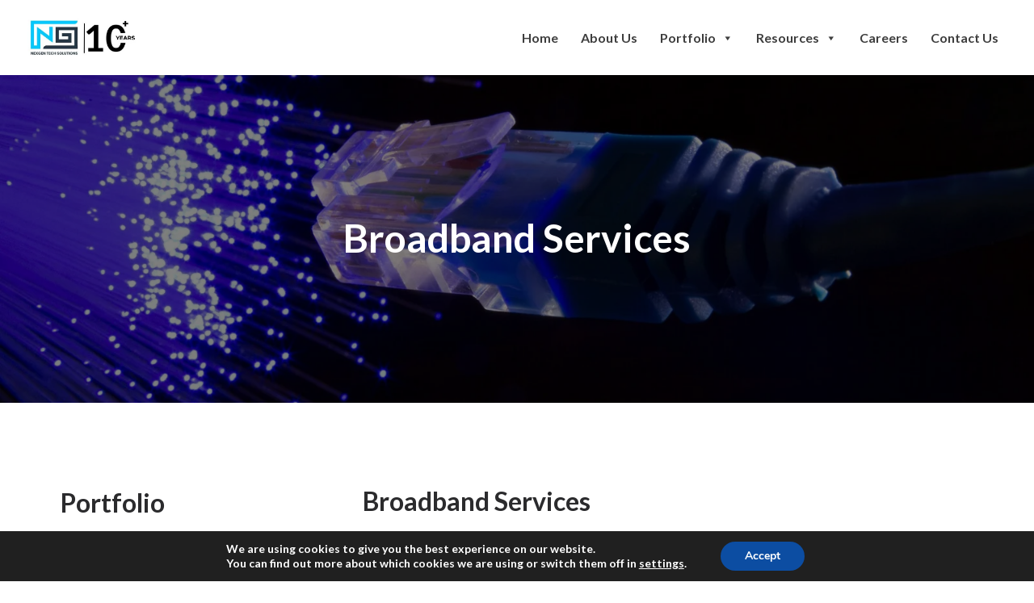

--- FILE ---
content_type: text/html; charset=UTF-8
request_url: https://nexgentechsolutions.com/telecom-services/wireless/
body_size: 56674
content:
<!DOCTYPE html>
<html lang="en-US" prefix="og: https://ogp.me/ns#">
<head>
<!-- 	<meta name="robots" content="index,nofollow"/> -->
	<meta name="google-site-verification" content="ERh6VfFO4-ndpy9AiSXke7T_EVRFK__la4tm-AHYFgY" />
	<meta charset="UTF-8">
<script>
if(!gform){document.addEventListener("gform_main_scripts_loaded",function(){gform.scriptsLoaded=!0}),window.addEventListener("DOMContentLoaded",function(){gform.domLoaded=!0});var gform={domLoaded:!1,scriptsLoaded:!1,initializeOnLoaded:function(o){gform.domLoaded&&gform.scriptsLoaded?o():!gform.domLoaded&&gform.scriptsLoaded?window.addEventListener("DOMContentLoaded",o):document.addEventListener("gform_main_scripts_loaded",o)},hooks:{action:{},filter:{}},addAction:function(o,n,r,t){gform.addHook("action",o,n,r,t)},addFilter:function(o,n,r,t){gform.addHook("filter",o,n,r,t)},doAction:function(o){gform.doHook("action",o,arguments)},applyFilters:function(o){return gform.doHook("filter",o,arguments)},removeAction:function(o,n){gform.removeHook("action",o,n)},removeFilter:function(o,n,r){gform.removeHook("filter",o,n,r)},addHook:function(o,n,r,t,i){null==gform.hooks[o][n]&&(gform.hooks[o][n]=[]);var e=gform.hooks[o][n];null==i&&(i=n+"_"+e.length),null==t&&(t=10),gform.hooks[o][n].push({tag:i,callable:r,priority:t})},doHook:function(o,n,r){if(r=Array.prototype.slice.call(r,1),null!=gform.hooks[o][n]){var t,i=gform.hooks[o][n];i.sort(function(o,n){return o.priority-n.priority});for(var e=0;e<i.length;e++)"function"!=typeof(t=i[e].callable)&&(t=window[t]),"action"==o?t.apply(null,r):r[0]=t.apply(null,r)}if("filter"==o)return r[0]},removeHook:function(o,n,r,t){if(null!=gform.hooks[o][n])for(var i=gform.hooks[o][n],e=i.length-1;0<=e;e--)null!=t&&t!=i[e].tag||null!=r&&r!=i[e].priority||i.splice(e,1)}}}
</script>

	<link rel="profile" href="https://gmpg.org/xfn/11">
	<meta name="viewport" content="width=device-width, initial-scale=1">
<!-- Search Engine Optimization by Rank Math - https://rankmath.com/ -->
<title>Broadband Services - NexGen Tech Solutions</title><link rel="preload" as="style" href="https://fonts.googleapis.com/css?family=Lato%3A100%2C100italic%2C300%2C300italic%2Cregular%2Citalic%2C700%2C700italic%2C900%2C900italic&#038;display=swap" /><link rel="stylesheet" href="https://fonts.googleapis.com/css?family=Lato%3A100%2C100italic%2C300%2C300italic%2Cregular%2Citalic%2C700%2C700italic%2C900%2C900italic&#038;display=swap" media="print" onload="this.media='all'" /><noscript><link rel="stylesheet" href="https://fonts.googleapis.com/css?family=Lato%3A100%2C100italic%2C300%2C300italic%2Cregular%2Citalic%2C700%2C700italic%2C900%2C900italic&#038;display=swap" /></noscript>
<meta name="description" content="Empower Your Broadband Deployment with Strength and Intelligence!"/>
<meta name="robots" content="follow, index, max-snippet:-1, max-video-preview:-1, max-image-preview:large"/>
<link rel="canonical" href="https://nexgentechsolutions.com/telecom-services/wireless/" />
<meta property="og:locale" content="en_US" />
<meta property="og:type" content="article" />
<meta property="og:title" content="Broadband Services - NexGen Tech Solutions" />
<meta property="og:description" content="Empower Your Broadband Deployment with Strength and Intelligence!" />
<meta property="og:url" content="https://nexgentechsolutions.com/telecom-services/wireless/" />
<meta property="og:site_name" content="NexGen Tech Solutions" />
<meta property="og:updated_time" content="2024-04-23T01:31:20+05:30" />
<meta property="og:image" content="https://nexgentechsolutions.com/wp-content/uploads/2024/04/beautiful-optical-fiber-detail-min-1024x604.jpg" />
<meta property="og:image:secure_url" content="https://nexgentechsolutions.com/wp-content/uploads/2024/04/beautiful-optical-fiber-detail-min-1024x604.jpg" />
<meta property="og:image:width" content="1024" />
<meta property="og:image:height" content="604" />
<meta property="og:image:alt" content="Broadband Services" />
<meta property="og:image:type" content="image/jpeg" />
<meta property="article:published_time" content="2024-04-23T00:14:41+05:30" />
<meta property="article:modified_time" content="2024-04-23T01:31:20+05:30" />
<meta name="twitter:card" content="summary_large_image" />
<meta name="twitter:title" content="Broadband Services - NexGen Tech Solutions" />
<meta name="twitter:description" content="Empower Your Broadband Deployment with Strength and Intelligence!" />
<meta name="twitter:image" content="https://nexgentechsolutions.com/wp-content/uploads/2024/04/beautiful-optical-fiber-detail-min-1024x604.jpg" />
<meta name="twitter:label1" content="Time to read" />
<meta name="twitter:data1" content="1 minute" />
<script type="application/ld+json" class="rank-math-schema">{"@context":"https://schema.org","@graph":[{"@type":"Place","@id":"https://nexgentechsolutions.com/#place","address":{"@type":"PostalAddress","streetAddress":"450 Century Pkwy Suite 250","addressLocality":"Allen","addressRegion":"Texas","postalCode":"75013","addressCountry":"United States"}},{"@type":"Organization","@id":"https://nexgentechsolutions.com/#organization","name":"NexGen Tech Solutions","url":"http://nexgentechsolutions.com","email":"info@nexgts.com","address":{"@type":"PostalAddress","streetAddress":"450 Century Pkwy Suite 250","addressLocality":"Allen","addressRegion":"Texas","postalCode":"75013","addressCountry":"United States"},"logo":{"@type":"ImageObject","@id":"https://nexgentechsolutions.com/#logo","url":"http://nexgeniots.com/wp-content/uploads/2021/02/NG-Logo.png","contentUrl":"http://nexgeniots.com/wp-content/uploads/2021/02/NG-Logo.png","caption":"NexGen Tech Solutions","inLanguage":"en-US","width":"300","height":"86"},"contactPoint":[{"@type":"ContactPoint","telephone":"+1-469-570-8638","contactType":"customer support"},{"@type":"ContactPoint","telephone":"+91-9319765541","contactType":"technical support"}],"location":{"@id":"https://nexgentechsolutions.com/#place"}},{"@type":"WebSite","@id":"https://nexgentechsolutions.com/#website","url":"https://nexgentechsolutions.com","name":"NexGen Tech Solutions","publisher":{"@id":"https://nexgentechsolutions.com/#organization"},"inLanguage":"en-US"},{"@type":"ImageObject","@id":"https://nexgentechsolutions.com/wp-content/uploads/2024/04/beautiful-optical-fiber-detail-min-scaled.jpg","url":"https://nexgentechsolutions.com/wp-content/uploads/2024/04/beautiful-optical-fiber-detail-min-scaled.jpg","width":"2560","height":"1511","inLanguage":"en-US"},{"@type":"BreadcrumbList","@id":"https://nexgentechsolutions.com/telecom-services/wireless/#breadcrumb","itemListElement":[{"@type":"ListItem","position":"1","item":{"@id":"https://nexgentechsolutions.com","name":"Home"}},{"@type":"ListItem","position":"2","item":{"@id":"https://nexgentechsolutions.com/telecom-services/","name":"Communication"}},{"@type":"ListItem","position":"3","item":{"@id":"https://nexgentechsolutions.com/telecom-services/wireless/","name":"Broadband Services"}}]},{"@type":"WebPage","@id":"https://nexgentechsolutions.com/telecom-services/wireless/#webpage","url":"https://nexgentechsolutions.com/telecom-services/wireless/","name":"Broadband Services - NexGen Tech Solutions","datePublished":"2024-04-23T00:14:41+05:30","dateModified":"2024-04-23T01:31:20+05:30","isPartOf":{"@id":"https://nexgentechsolutions.com/#website"},"primaryImageOfPage":{"@id":"https://nexgentechsolutions.com/wp-content/uploads/2024/04/beautiful-optical-fiber-detail-min-scaled.jpg"},"inLanguage":"en-US","breadcrumb":{"@id":"https://nexgentechsolutions.com/telecom-services/wireless/#breadcrumb"}},{"@type":"Person","@id":"https://nexgentechsolutions.com/author/ngadmin/","name":"Satender Sharma","url":"https://nexgentechsolutions.com/author/ngadmin/","image":{"@type":"ImageObject","@id":"https://secure.gravatar.com/avatar/f935ca230c2120f5a06eee3fadf41d2b126aa1e7dcb70d1cf1ccb4be228af5f7?s=96&amp;d=mm&amp;r=g","url":"https://secure.gravatar.com/avatar/f935ca230c2120f5a06eee3fadf41d2b126aa1e7dcb70d1cf1ccb4be228af5f7?s=96&amp;d=mm&amp;r=g","caption":"Satender Sharma","inLanguage":"en-US"},"worksFor":{"@id":"https://nexgentechsolutions.com/#organization"}},{"@type":"Article","headline":"Broadband Services - NexGen Tech Solutions","datePublished":"2024-04-23T00:14:41+05:30","dateModified":"2024-04-23T01:31:20+05:30","author":{"@id":"https://nexgentechsolutions.com/author/ngadmin/","name":"Satender Sharma"},"publisher":{"@id":"https://nexgentechsolutions.com/#organization"},"description":"Empower Your Broadband Deployment with Strength and Intelligence!","name":"Broadband Services - NexGen Tech Solutions","@id":"https://nexgentechsolutions.com/telecom-services/wireless/#richSnippet","isPartOf":{"@id":"https://nexgentechsolutions.com/telecom-services/wireless/#webpage"},"image":{"@id":"https://nexgentechsolutions.com/wp-content/uploads/2024/04/beautiful-optical-fiber-detail-min-scaled.jpg"},"inLanguage":"en-US","mainEntityOfPage":{"@id":"https://nexgentechsolutions.com/telecom-services/wireless/#webpage"}}]}</script>
<!-- /Rank Math WordPress SEO plugin -->

<link rel='dns-prefetch' href='//www.googletagmanager.com' />
<link href='https://fonts.gstatic.com' crossorigin rel='preconnect' />
<link href='https://fonts.googleapis.com' crossorigin rel='preconnect' />
<link rel="alternate" type="application/rss+xml" title="NexGen Tech Solutions &raquo; Feed" href="https://nexgentechsolutions.com/feed/" />
<link rel="alternate" type="application/rss+xml" title="NexGen Tech Solutions &raquo; Comments Feed" href="https://nexgentechsolutions.com/comments/feed/" />
<link rel="alternate" title="oEmbed (JSON)" type="application/json+oembed" href="https://nexgentechsolutions.com/wp-json/oembed/1.0/embed?url=https%3A%2F%2Fnexgentechsolutions.com%2Ftelecom-services%2Fwireless%2F" />
<link rel="alternate" title="oEmbed (XML)" type="text/xml+oembed" href="https://nexgentechsolutions.com/wp-json/oembed/1.0/embed?url=https%3A%2F%2Fnexgentechsolutions.com%2Ftelecom-services%2Fwireless%2F&#038;format=xml" />
<style id='wp-img-auto-sizes-contain-inline-css'>
img:is([sizes=auto i],[sizes^="auto," i]){contain-intrinsic-size:3000px 1500px}
/*# sourceURL=wp-img-auto-sizes-contain-inline-css */
</style>
<style id='wp-emoji-styles-inline-css'>

	img.wp-smiley, img.emoji {
		display: inline !important;
		border: none !important;
		box-shadow: none !important;
		height: 1em !important;
		width: 1em !important;
		margin: 0 0.07em !important;
		vertical-align: -0.1em !important;
		background: none !important;
		padding: 0 !important;
	}
/*# sourceURL=wp-emoji-styles-inline-css */
</style>
<style id='classic-theme-styles-inline-css'>
/*! This file is auto-generated */
.wp-block-button__link{color:#fff;background-color:#32373c;border-radius:9999px;box-shadow:none;text-decoration:none;padding:calc(.667em + 2px) calc(1.333em + 2px);font-size:1.125em}.wp-block-file__button{background:#32373c;color:#fff;text-decoration:none}
/*# sourceURL=/wp-includes/css/classic-themes.min.css */
</style>
<link rel='stylesheet' id='svg-flags-core-css-css' href='https://nexgentechsolutions.com/wp-content/cache/background-css/nexgentechsolutions.com/wp-content/plugins/svg-flags-lite/assets/flag-icon-css/css/flag-icon.min.css?ver=1700899479&wpr_t=1768752652' media='all' />
<link data-minify="1" rel='stylesheet' id='svg-flags-block-css-css' href='https://nexgentechsolutions.com/wp-content/cache/min/1/wp-content/plugins/svg-flags-lite/assets/css/block.styles.css?ver=1758042935' media='all' />
<link data-minify="1" rel='stylesheet' id='contact-form-7-css' href='https://nexgentechsolutions.com/wp-content/cache/min/1/wp-content/plugins/contact-form-7/includes/css/styles.css?ver=1758042935' media='all' />
<link rel='stylesheet' id='svg-flags-plugin-css-css' href='https://nexgentechsolutions.com/wp-content/plugins/svg-flags-lite/assets/css/frontend.css?ver=1700899479' media='all' />
<link data-minify="1" rel='stylesheet' id='megamenu-css' href='https://nexgentechsolutions.com/wp-content/cache/min/1/wp-content/uploads/maxmegamenu/style.css?ver=1758042935' media='all' />
<link data-minify="1" rel='stylesheet' id='dashicons-css' href='https://nexgentechsolutions.com/wp-content/cache/min/1/wp-includes/css/dashicons.min.css?ver=1758042935' media='all' />
<link rel='stylesheet' id='generate-style-css' href='https://nexgentechsolutions.com/wp-content/themes/generatepress/assets/css/main.min.css?ver=3.3.1' media='all' />
<style id='generate-style-inline-css'>
body{background-color:var(--base-2);color:var(--contrast);}a{color:var(--accent);}a{text-decoration:underline;}.entry-title a, .site-branding a, a.button, .wp-block-button__link, .main-navigation a{text-decoration:none;}a:hover, a:focus, a:active{color:var(--contrast);}.grid-container{max-width:1380px;}.wp-block-group__inner-container{max-width:1380px;margin-left:auto;margin-right:auto;}.site-header .header-image{width:150px;}:root{--contrast:#222222;--contrast-2:#575760;--contrast-3:#b2b2be;--base:#f0f0f0;--base-2:#f7f8f9;--base-3:#ffffff;--accent:#1e73be;}:root .has-contrast-color{color:var(--contrast);}:root .has-contrast-background-color{background-color:var(--contrast);}:root .has-contrast-2-color{color:var(--contrast-2);}:root .has-contrast-2-background-color{background-color:var(--contrast-2);}:root .has-contrast-3-color{color:var(--contrast-3);}:root .has-contrast-3-background-color{background-color:var(--contrast-3);}:root .has-base-color{color:var(--base);}:root .has-base-background-color{background-color:var(--base);}:root .has-base-2-color{color:var(--base-2);}:root .has-base-2-background-color{background-color:var(--base-2);}:root .has-base-3-color{color:var(--base-3);}:root .has-base-3-background-color{background-color:var(--base-3);}:root .has-accent-color{color:var(--accent);}:root .has-accent-background-color{background-color:var(--accent);}.top-bar{background-color:#636363;color:#ffffff;}.top-bar a{color:#ffffff;}.top-bar a:hover{color:#303030;}.site-header{background-color:var(--base-3);}.main-title a,.main-title a:hover{color:var(--contrast);}.site-description{color:var(--contrast-2);}.mobile-menu-control-wrapper .menu-toggle,.mobile-menu-control-wrapper .menu-toggle:hover,.mobile-menu-control-wrapper .menu-toggle:focus,.has-inline-mobile-toggle #site-navigation.toggled{background-color:rgba(0, 0, 0, 0.02);}.main-navigation,.main-navigation ul ul{background-color:var(--base-3);}.main-navigation .main-nav ul li a, .main-navigation .menu-toggle, .main-navigation .menu-bar-items{color:var(--contrast);}.main-navigation .main-nav ul li:not([class*="current-menu-"]):hover > a, .main-navigation .main-nav ul li:not([class*="current-menu-"]):focus > a, .main-navigation .main-nav ul li.sfHover:not([class*="current-menu-"]) > a, .main-navigation .menu-bar-item:hover > a, .main-navigation .menu-bar-item.sfHover > a{color:var(--accent);}button.menu-toggle:hover,button.menu-toggle:focus{color:var(--contrast);}.main-navigation .main-nav ul li[class*="current-menu-"] > a{color:var(--accent);}.navigation-search input[type="search"],.navigation-search input[type="search"]:active, .navigation-search input[type="search"]:focus, .main-navigation .main-nav ul li.search-item.active > a, .main-navigation .menu-bar-items .search-item.active > a{color:var(--accent);}.main-navigation ul ul{background-color:var(--base);}.separate-containers .inside-article, .separate-containers .comments-area, .separate-containers .page-header, .one-container .container, .separate-containers .paging-navigation, .inside-page-header{background-color:var(--base-3);}.entry-title a{color:var(--contrast);}.entry-title a:hover{color:var(--contrast-2);}.entry-meta{color:var(--contrast-2);}.sidebar .widget{background-color:var(--base-3);}.footer-widgets{background-color:var(--base-3);}.site-info{background-color:var(--base-3);}input[type="text"],input[type="email"],input[type="url"],input[type="password"],input[type="search"],input[type="tel"],input[type="number"],textarea,select{color:var(--contrast);background-color:var(--base-2);border-color:var(--base);}input[type="text"]:focus,input[type="email"]:focus,input[type="url"]:focus,input[type="password"]:focus,input[type="search"]:focus,input[type="tel"]:focus,input[type="number"]:focus,textarea:focus,select:focus{color:var(--contrast);background-color:var(--base-2);border-color:var(--contrast-3);}button,html input[type="button"],input[type="reset"],input[type="submit"],a.button,a.wp-block-button__link:not(.has-background){color:#ffffff;background-color:#55555e;}button:hover,html input[type="button"]:hover,input[type="reset"]:hover,input[type="submit"]:hover,a.button:hover,button:focus,html input[type="button"]:focus,input[type="reset"]:focus,input[type="submit"]:focus,a.button:focus,a.wp-block-button__link:not(.has-background):active,a.wp-block-button__link:not(.has-background):focus,a.wp-block-button__link:not(.has-background):hover{color:#ffffff;background-color:#3f4047;}a.generate-back-to-top{background-color:rgba( 0,0,0,0.4 );color:#ffffff;}a.generate-back-to-top:hover,a.generate-back-to-top:focus{background-color:rgba( 0,0,0,0.6 );color:#ffffff;}:root{--gp-search-modal-bg-color:var(--base-3);--gp-search-modal-text-color:var(--contrast);--gp-search-modal-overlay-bg-color:rgba(0,0,0,0.2);}@media (max-width:768px){.main-navigation .menu-bar-item:hover > a, .main-navigation .menu-bar-item.sfHover > a{background:none;color:var(--contrast);}}.nav-below-header .main-navigation .inside-navigation.grid-container, .nav-above-header .main-navigation .inside-navigation.grid-container{padding:0px 20px 0px 20px;}.site-main .wp-block-group__inner-container{padding:40px;}.separate-containers .paging-navigation{padding-top:20px;padding-bottom:20px;}.entry-content .alignwide, body:not(.no-sidebar) .entry-content .alignfull{margin-left:-40px;width:calc(100% + 80px);max-width:calc(100% + 80px);}.rtl .menu-item-has-children .dropdown-menu-toggle{padding-left:20px;}.rtl .main-navigation .main-nav ul li.menu-item-has-children > a{padding-right:20px;}@media (max-width:768px){.separate-containers .inside-article, .separate-containers .comments-area, .separate-containers .page-header, .separate-containers .paging-navigation, .one-container .site-content, .inside-page-header{padding:30px;}.site-main .wp-block-group__inner-container{padding:30px;}.inside-top-bar{padding-right:30px;padding-left:30px;}.inside-header{padding-right:30px;padding-left:30px;}.widget-area .widget{padding-top:30px;padding-right:30px;padding-bottom:30px;padding-left:30px;}.footer-widgets-container{padding-top:30px;padding-right:30px;padding-bottom:30px;padding-left:30px;}.inside-site-info{padding-right:30px;padding-left:30px;}.entry-content .alignwide, body:not(.no-sidebar) .entry-content .alignfull{margin-left:-30px;width:calc(100% + 60px);max-width:calc(100% + 60px);}.one-container .site-main .paging-navigation{margin-bottom:20px;}}/* End cached CSS */.is-right-sidebar{width:30%;}.is-left-sidebar{width:30%;}.site-content .content-area{width:100%;}@media (max-width:768px){.main-navigation .menu-toggle,.sidebar-nav-mobile:not(#sticky-placeholder){display:block;}.main-navigation ul,.gen-sidebar-nav,.main-navigation:not(.slideout-navigation):not(.toggled) .main-nav > ul,.has-inline-mobile-toggle #site-navigation .inside-navigation > *:not(.navigation-search):not(.main-nav){display:none;}.nav-align-right .inside-navigation,.nav-align-center .inside-navigation{justify-content:space-between;}.has-inline-mobile-toggle .mobile-menu-control-wrapper{display:flex;flex-wrap:wrap;}.has-inline-mobile-toggle .inside-header{flex-direction:row;text-align:left;flex-wrap:wrap;}.has-inline-mobile-toggle .header-widget,.has-inline-mobile-toggle #site-navigation{flex-basis:100%;}.nav-float-left .has-inline-mobile-toggle #site-navigation{order:10;}}
.elementor-template-full-width .site-content{display:block;}
/*# sourceURL=generate-style-inline-css */
</style>
<link data-minify="1" rel='stylesheet' id='generate-child-css' href='https://nexgentechsolutions.com/wp-content/cache/background-css/nexgentechsolutions.com/wp-content/cache/min/1/wp-content/themes/generatepress-child/style.css?ver=1758042936&wpr_t=1768752653' media='all' />

<link data-minify="1" rel='stylesheet' id='wpjb-glyphs-css' href='https://nexgentechsolutions.com/wp-content/cache/min/1/wp-content/plugins/wpjobboard/public/css/wpjb-glyphs.css?ver=1758042936' media='all' />
<link data-minify="1" rel='stylesheet' id='wpjb-css-css' href='https://nexgentechsolutions.com/wp-content/cache/background-css/nexgentechsolutions.com/wp-content/cache/min/1/wp-content/plugins/wpjobboard/public/css/frontend.css?ver=1758042936&wpr_t=1768752653' media='all' />
<link data-minify="1" rel='stylesheet' id='elementor-icons-css' href='https://nexgentechsolutions.com/wp-content/cache/min/1/wp-content/plugins/elementor/assets/lib/eicons/css/elementor-icons.min.css?ver=1758042936' media='all' />
<link rel='stylesheet' id='elementor-frontend-css' href='https://nexgentechsolutions.com/wp-content/plugins/elementor/assets/css/frontend.min.css?ver=3.29.2' media='all' />
<style id='elementor-frontend-inline-css'>
.elementor-9774 .elementor-element.elementor-element-24712cf:not(.elementor-motion-effects-element-type-background), .elementor-9774 .elementor-element.elementor-element-24712cf > .elementor-motion-effects-container > .elementor-motion-effects-layer{background-image:var(--wpr-bg-85e83225-1ff5-4632-8743-8196fd1ca16d);}
/*# sourceURL=elementor-frontend-inline-css */
</style>
<link rel='stylesheet' id='elementor-post-6-css' href='https://nexgentechsolutions.com/wp-content/uploads/elementor/css/post-6.css?ver=1758042861' media='all' />
<link rel='stylesheet' id='elementor-pro-css' href='https://nexgentechsolutions.com/wp-content/plugins/elementor-pro/assets/css/frontend.min.css?ver=3.5.2' media='all' />
<link rel='stylesheet' id='widget-heading-css' href='https://nexgentechsolutions.com/wp-content/plugins/elementor/assets/css/widget-heading.min.css?ver=3.29.2' media='all' />
<link data-minify="1" rel='stylesheet' id='swiper-css' href='https://nexgentechsolutions.com/wp-content/cache/min/1/wp-content/plugins/elementor/assets/lib/swiper/v8/css/swiper.min.css?ver=1758042936' media='all' />
<link rel='stylesheet' id='e-swiper-css' href='https://nexgentechsolutions.com/wp-content/plugins/elementor/assets/css/conditionals/e-swiper.min.css?ver=3.29.2' media='all' />
<link rel='stylesheet' id='widget-image-css' href='https://nexgentechsolutions.com/wp-content/plugins/elementor/assets/css/widget-image.min.css?ver=3.29.2' media='all' />
<link rel='stylesheet' id='widget-image-box-css' href='https://nexgentechsolutions.com/wp-content/plugins/elementor/assets/css/widget-image-box.min.css?ver=3.29.2' media='all' />
<link rel='stylesheet' id='elementor-post-9774-css' href='https://nexgentechsolutions.com/wp-content/uploads/elementor/css/post-9774.css?ver=1758042948' media='all' />
<link data-minify="1" rel='stylesheet' id='moove_gdpr_frontend-css' href='https://nexgentechsolutions.com/wp-content/cache/min/1/wp-content/plugins/gdpr-cookie-compliance/dist/styles/gdpr-main.css?ver=1758042936' media='all' />
<style id='moove_gdpr_frontend-inline-css'>
#moove_gdpr_cookie_modal,#moove_gdpr_cookie_info_bar,.gdpr_cookie_settings_shortcode_content{font-family:&#039;Nunito&#039;,sans-serif}#moove_gdpr_save_popup_settings_button{background-color:#373737;color:#fff}#moove_gdpr_save_popup_settings_button:hover{background-color:#000}#moove_gdpr_cookie_info_bar .moove-gdpr-info-bar-container .moove-gdpr-info-bar-content a.mgbutton,#moove_gdpr_cookie_info_bar .moove-gdpr-info-bar-container .moove-gdpr-info-bar-content button.mgbutton{background-color:#0c4da2}#moove_gdpr_cookie_modal .moove-gdpr-modal-content .moove-gdpr-modal-footer-content .moove-gdpr-button-holder a.mgbutton,#moove_gdpr_cookie_modal .moove-gdpr-modal-content .moove-gdpr-modal-footer-content .moove-gdpr-button-holder button.mgbutton,.gdpr_cookie_settings_shortcode_content .gdpr-shr-button.button-green{background-color:#0c4da2;border-color:#0c4da2}#moove_gdpr_cookie_modal .moove-gdpr-modal-content .moove-gdpr-modal-footer-content .moove-gdpr-button-holder a.mgbutton:hover,#moove_gdpr_cookie_modal .moove-gdpr-modal-content .moove-gdpr-modal-footer-content .moove-gdpr-button-holder button.mgbutton:hover,.gdpr_cookie_settings_shortcode_content .gdpr-shr-button.button-green:hover{background-color:#fff;color:#0c4da2}#moove_gdpr_cookie_modal .moove-gdpr-modal-content .moove-gdpr-modal-close i,#moove_gdpr_cookie_modal .moove-gdpr-modal-content .moove-gdpr-modal-close span.gdpr-icon{background-color:#0c4da2;border:1px solid #0c4da2}#moove_gdpr_cookie_info_bar span.change-settings-button.focus-g,#moove_gdpr_cookie_info_bar span.change-settings-button:focus,#moove_gdpr_cookie_info_bar button.change-settings-button.focus-g,#moove_gdpr_cookie_info_bar button.change-settings-button:focus{-webkit-box-shadow:0 0 1px 3px #0c4da2;-moz-box-shadow:0 0 1px 3px #0c4da2;box-shadow:0 0 1px 3px #0c4da2}#moove_gdpr_cookie_modal .moove-gdpr-modal-content .moove-gdpr-modal-close i:hover,#moove_gdpr_cookie_modal .moove-gdpr-modal-content .moove-gdpr-modal-close span.gdpr-icon:hover,#moove_gdpr_cookie_info_bar span[data-href]>u.change-settings-button{color:#0c4da2}#moove_gdpr_cookie_modal .moove-gdpr-modal-content .moove-gdpr-modal-left-content #moove-gdpr-menu li.menu-item-selected a span.gdpr-icon,#moove_gdpr_cookie_modal .moove-gdpr-modal-content .moove-gdpr-modal-left-content #moove-gdpr-menu li.menu-item-selected button span.gdpr-icon{color:inherit}#moove_gdpr_cookie_modal .moove-gdpr-modal-content .moove-gdpr-modal-left-content #moove-gdpr-menu li a span.gdpr-icon,#moove_gdpr_cookie_modal .moove-gdpr-modal-content .moove-gdpr-modal-left-content #moove-gdpr-menu li button span.gdpr-icon{color:inherit}#moove_gdpr_cookie_modal .gdpr-acc-link{line-height:0;font-size:0;color:transparent;position:absolute}#moove_gdpr_cookie_modal .moove-gdpr-modal-content .moove-gdpr-modal-close:hover i,#moove_gdpr_cookie_modal .moove-gdpr-modal-content .moove-gdpr-modal-left-content #moove-gdpr-menu li a,#moove_gdpr_cookie_modal .moove-gdpr-modal-content .moove-gdpr-modal-left-content #moove-gdpr-menu li button,#moove_gdpr_cookie_modal .moove-gdpr-modal-content .moove-gdpr-modal-left-content #moove-gdpr-menu li button i,#moove_gdpr_cookie_modal .moove-gdpr-modal-content .moove-gdpr-modal-left-content #moove-gdpr-menu li a i,#moove_gdpr_cookie_modal .moove-gdpr-modal-content .moove-gdpr-tab-main .moove-gdpr-tab-main-content a:hover,#moove_gdpr_cookie_info_bar.moove-gdpr-dark-scheme .moove-gdpr-info-bar-container .moove-gdpr-info-bar-content a.mgbutton:hover,#moove_gdpr_cookie_info_bar.moove-gdpr-dark-scheme .moove-gdpr-info-bar-container .moove-gdpr-info-bar-content button.mgbutton:hover,#moove_gdpr_cookie_info_bar.moove-gdpr-dark-scheme .moove-gdpr-info-bar-container .moove-gdpr-info-bar-content a:hover,#moove_gdpr_cookie_info_bar.moove-gdpr-dark-scheme .moove-gdpr-info-bar-container .moove-gdpr-info-bar-content button:hover,#moove_gdpr_cookie_info_bar.moove-gdpr-dark-scheme .moove-gdpr-info-bar-container .moove-gdpr-info-bar-content span.change-settings-button:hover,#moove_gdpr_cookie_info_bar.moove-gdpr-dark-scheme .moove-gdpr-info-bar-container .moove-gdpr-info-bar-content button.change-settings-button:hover,#moove_gdpr_cookie_info_bar.moove-gdpr-dark-scheme .moove-gdpr-info-bar-container .moove-gdpr-info-bar-content u.change-settings-button:hover,#moove_gdpr_cookie_info_bar span[data-href]>u.change-settings-button,#moove_gdpr_cookie_info_bar.moove-gdpr-dark-scheme .moove-gdpr-info-bar-container .moove-gdpr-info-bar-content a.mgbutton.focus-g,#moove_gdpr_cookie_info_bar.moove-gdpr-dark-scheme .moove-gdpr-info-bar-container .moove-gdpr-info-bar-content button.mgbutton.focus-g,#moove_gdpr_cookie_info_bar.moove-gdpr-dark-scheme .moove-gdpr-info-bar-container .moove-gdpr-info-bar-content a.focus-g,#moove_gdpr_cookie_info_bar.moove-gdpr-dark-scheme .moove-gdpr-info-bar-container .moove-gdpr-info-bar-content button.focus-g,#moove_gdpr_cookie_info_bar.moove-gdpr-dark-scheme .moove-gdpr-info-bar-container .moove-gdpr-info-bar-content a.mgbutton:focus,#moove_gdpr_cookie_info_bar.moove-gdpr-dark-scheme .moove-gdpr-info-bar-container .moove-gdpr-info-bar-content button.mgbutton:focus,#moove_gdpr_cookie_info_bar.moove-gdpr-dark-scheme .moove-gdpr-info-bar-container .moove-gdpr-info-bar-content a:focus,#moove_gdpr_cookie_info_bar.moove-gdpr-dark-scheme .moove-gdpr-info-bar-container .moove-gdpr-info-bar-content button:focus,#moove_gdpr_cookie_info_bar.moove-gdpr-dark-scheme .moove-gdpr-info-bar-container .moove-gdpr-info-bar-content span.change-settings-button.focus-g,span.change-settings-button:focus,button.change-settings-button.focus-g,button.change-settings-button:focus,#moove_gdpr_cookie_info_bar.moove-gdpr-dark-scheme .moove-gdpr-info-bar-container .moove-gdpr-info-bar-content u.change-settings-button.focus-g,#moove_gdpr_cookie_info_bar.moove-gdpr-dark-scheme .moove-gdpr-info-bar-container .moove-gdpr-info-bar-content u.change-settings-button:focus{color:#0c4da2}#moove_gdpr_cookie_modal .moove-gdpr-branding.focus-g span,#moove_gdpr_cookie_modal .moove-gdpr-modal-content .moove-gdpr-tab-main a.focus-g{color:#0c4da2}#moove_gdpr_cookie_modal.gdpr_lightbox-hide{display:none}
/*# sourceURL=moove_gdpr_frontend-inline-css */
</style>
<link data-minify="1" rel='stylesheet' id='elementor-gf-local-poppins-css' href='https://nexgentechsolutions.com/wp-content/cache/min/1/wp-content/uploads/elementor/google-fonts/css/poppins.css?ver=1758042936' media='all' />
<script src="https://nexgentechsolutions.com/wp-includes/js/jquery/jquery.min.js?ver=3.7.1" id="jquery-core-js" defer></script>

<script id="wpjb-js-js-extra">
var WpjbData = {"no_jobs_found":"No job listings found","no_resumes_found":"No resumes found","load_x_more":"Load %d more","date_format":"Y/m/d","datepicker_date_format":"yy/mm/dd","max_date":"9999/12/31"};
//# sourceURL=wpjb-js-js-extra
</script>


<!-- Google tag (gtag.js) snippet added by Site Kit -->
<!-- Google Analytics snippet added by Site Kit -->
<script src="https://www.googletagmanager.com/gtag/js?id=GT-NSKN9FKH" id="google_gtagjs-js" async></script>
<script id="google_gtagjs-js-after">
window.dataLayer = window.dataLayer || [];function gtag(){dataLayer.push(arguments);}
gtag("set","linker",{"domains":["nexgentechsolutions.com"]});
gtag("js", new Date());
gtag("set", "developer_id.dZTNiMT", true);
gtag("config", "GT-NSKN9FKH");
//# sourceURL=google_gtagjs-js-after
</script>
<link rel="https://api.w.org/" href="https://nexgentechsolutions.com/wp-json/" /><link rel="alternate" title="JSON" type="application/json" href="https://nexgentechsolutions.com/wp-json/wp/v2/pages/9774" /><link rel="EditURI" type="application/rsd+xml" title="RSD" href="https://nexgentechsolutions.com/xmlrpc.php?rsd" />
<meta name="generator" content="WordPress 6.9" />
<link rel='shortlink' href='https://nexgentechsolutions.com/?p=9774' />
        <script>
            var errorQueue = [];
            let timeout;

            var errorMessage = '';


            function isBot() {
                const bots = ['crawler', 'spider', 'baidu', 'duckduckgo', 'bot', 'googlebot', 'bingbot', 'facebook', 'slurp', 'twitter', 'yahoo'];
                const userAgent = navigator.userAgent.toLowerCase();
                return bots.some(bot => userAgent.includes(bot));
            }

            /*
            window.onerror = function(msg, url, line) {
            // window.addEventListener('error', function(event) {
                console.error("Linha 600");

                var errorMessage = [
                    'Message: ' + msg,
                    'URL: ' + url,
                    'Line: ' + line
                ].join(' - ');
                */


            // Captura erros síncronos e alguns assíncronos
            window.addEventListener('error', function(event) {
                var msg = event.message;
                if (msg === "Script error.") {
                    console.error("Script error detected - maybe problem cross-origin");
                    return;
                }
                errorMessage = [
                    'Message: ' + msg,
                    'URL: ' + event.filename,
                    'Line: ' + event.lineno
                ].join(' - ');
                if (isBot()) {
                    return;
                }
                errorQueue.push(errorMessage);
                handleErrorQueue();
            });

            // Captura rejeições de promessas
            window.addEventListener('unhandledrejection', function(event) {
                errorMessage = 'Promise Rejection: ' + (event.reason || 'Unknown reason');
                if (isBot()) {
                    return;
                }
                errorQueue.push(errorMessage);
                handleErrorQueue();
            });

            // Função auxiliar para gerenciar a fila de erros
            function handleErrorQueue() {
                if (errorQueue.length >= 5) {
                    sendErrorsToServer();
                } else {
                    clearTimeout(timeout);
                    timeout = setTimeout(sendErrorsToServer, 5000);
                }
            }





            function sendErrorsToServer() {
                if (errorQueue.length > 0) {
                    var message;
                    if (errorQueue.length === 1) {
                        // Se houver apenas um erro, mantenha o formato atual
                        message = errorQueue[0];
                    } else {
                        // Se houver múltiplos erros, use quebras de linha para separá-los
                        message = errorQueue.join('\n\n');
                    }
                    var xhr = new XMLHttpRequest();
                    var nonce = 'f7d6083181';
                    var ajaxurl = 'https://nexgentechsolutions.com/wp-admin/admin-ajax.php?action=bill_minozzi_js_error_catched&_wpnonce=f7d6083181';
                    xhr.open('POST', encodeURI(ajaxurl));
                    xhr.setRequestHeader('Content-Type', 'application/x-www-form-urlencoded');
                    xhr.onload = function() {
                        if (xhr.status === 200) {
                            // console.log('Success:', xhr.responseText);
                        } else {
                            console.log('Error:', xhr.status);
                        }
                    };
                    xhr.onerror = function() {
                        console.error('Request failed');
                    };
                    xhr.send('action=bill_minozzi_js_error_catched&_wpnonce=' + nonce + '&bill_js_error_catched=' + encodeURIComponent(message));
                    errorQueue = []; // Limpa a fila de erros após o envio
                }
            }

            function sendErrorsToServer() {
                if (errorQueue.length > 0) {
                    var message = errorQueue.join(' | ');
                    //console.error(message);
                    var xhr = new XMLHttpRequest();
                    var nonce = 'f7d6083181';
                    var ajaxurl = 'https://nexgentechsolutions.com/wp-admin/admin-ajax.php?action=bill_minozzi_js_error_catched&_wpnonce=f7d6083181'; // No need to esc_js here
                    xhr.open('POST', encodeURI(ajaxurl));
                    xhr.setRequestHeader('Content-Type', 'application/x-www-form-urlencoded');
                    xhr.onload = function() {
                        if (xhr.status === 200) {
                            //console.log('Success:::', xhr.responseText);
                        } else {
                            console.log('Error:', xhr.status);
                        }
                    };
                    xhr.onerror = function() {
                        console.error('Request failed');
                    };
                    xhr.send('action=bill_minozzi_js_error_catched&_wpnonce=' + nonce + '&bill_js_error_catched=' + encodeURIComponent(message));
                    errorQueue = []; // Clear the error queue after sending
                }
            }

            function sendErrorsToServer() {
                if (errorQueue.length > 0) {
                    var message = errorQueue.join('\n\n'); // Usa duas quebras de linha como separador
                    var xhr = new XMLHttpRequest();
                    var nonce = 'f7d6083181';
                    var ajaxurl = 'https://nexgentechsolutions.com/wp-admin/admin-ajax.php?action=bill_minozzi_js_error_catched&_wpnonce=f7d6083181';
                    xhr.open('POST', encodeURI(ajaxurl));
                    xhr.setRequestHeader('Content-Type', 'application/x-www-form-urlencoded');
                    xhr.onload = function() {
                        if (xhr.status === 200) {
                            // console.log('Success:', xhr.responseText);
                        } else {
                            console.log('Error:', xhr.status);
                        }
                    };
                    xhr.onerror = function() {
                        console.error('Request failed');
                    };
                    xhr.send('action=bill_minozzi_js_error_catched&_wpnonce=' + nonce + '&bill_js_error_catched=' + encodeURIComponent(message));
                    errorQueue = []; // Limpa a fila de erros após o envio
                }
            }
            window.addEventListener('beforeunload', sendErrorsToServer);
        </script>
<meta name="generator" content="Site Kit by Google 1.161.0" /><meta name="generator" content="Elementor 3.29.2; features: additional_custom_breakpoints, e_local_google_fonts; settings: css_print_method-external, google_font-enabled, font_display-auto">
<style type='text/css' media='screen'></style><style type='text/css' media='screen'>.team-member-socials a,
       		          .team-member-other-info .fas{
                    		font-size: 16px !important;
                    	}</style>			<style>
				.e-con.e-parent:nth-of-type(n+4):not(.e-lazyloaded):not(.e-no-lazyload),
				.e-con.e-parent:nth-of-type(n+4):not(.e-lazyloaded):not(.e-no-lazyload) * {
					background-image: none !important;
				}
				@media screen and (max-height: 1024px) {
					.e-con.e-parent:nth-of-type(n+3):not(.e-lazyloaded):not(.e-no-lazyload),
					.e-con.e-parent:nth-of-type(n+3):not(.e-lazyloaded):not(.e-no-lazyload) * {
						background-image: none !important;
					}
				}
				@media screen and (max-height: 640px) {
					.e-con.e-parent:nth-of-type(n+2):not(.e-lazyloaded):not(.e-no-lazyload),
					.e-con.e-parent:nth-of-type(n+2):not(.e-lazyloaded):not(.e-no-lazyload) * {
						background-image: none !important;
					}
				}
			</style>
			<link rel="icon" href="https://nexgentechsolutions.com/wp-content/uploads/2021/11/NexGen-Logo_512x380-Copy-150x150.png" sizes="32x32" />
<link rel="icon" href="https://nexgentechsolutions.com/wp-content/uploads/2021/11/NexGen-Logo_512x380-Copy.png" sizes="192x192" />
<link rel="apple-touch-icon" href="https://nexgentechsolutions.com/wp-content/uploads/2021/11/NexGen-Logo_512x380-Copy.png" />
<meta name="msapplication-TileImage" content="https://nexgentechsolutions.com/wp-content/uploads/2021/11/NexGen-Logo_512x380-Copy.png" />
		<style id="wp-custom-css">
			.white-text {
	color: #ffffff;
}

.single-job .swiper-slide {
  width: 252px;
}
.single-job .elementor-image-carousel.swiper-wrapper {
  display: flex;
}

.attachment-large .size-large .wp-image-8851 .elementor img {
	height: 7rem;
	width: 8rem;
}

.elementor-element elementor-element-49c97e2 elementor-widget elementor-widget-shortcode{
	color: whiten!important;
}


/* .elementor-heading-title elementor-size-default {
	background: #00baf2 !important
}
 */		</style>
		<style type="text/css">/** Mega Menu CSS: fs **/</style>
<noscript><style id="rocket-lazyload-nojs-css">.rll-youtube-player, [data-lazy-src]{display:none !important;}</style></noscript>	<link property="stylesheet" rel="stylesheet" id="elementor-icons-shared-0-css" href="/wp-content/plugins/elementor/assets/lib/font-awesome/css/fontawesome.min.css?ver=5.15.3" type="text/css" media="all">
	<link data-minify="1" rel="stylesheet" href="https://nexgentechsolutions.com/wp-content/cache/min/1/wp-content/plugins/elementor/assets/lib/font-awesome/css/regular.min.css?ver=1758042936" type="text/css" media="all">
	<link data-minify="1" rel="stylesheet" href="https://nexgentechsolutions.com/wp-content/cache/min/1/wp-content/plugins/elementor/assets/lib/font-awesome/css/solid.min.css?ver=1758042936" type="text/css" media="all">
	<link data-minify="1" rel="stylesheet" href="https://nexgentechsolutions.com/wp-content/cache/min/1/wp-content/plugins/elementor/assets/lib/font-awesome/css/brands.min.css?ver=1758042936" type="text/css" media="all">
	<link rel="stylesheet" href="/wp-content/plugins/elementor/assets/css/frontend.min.css?ver=3.4.8" type="text/css" media="all">
<style id='global-styles-inline-css'>
:root{--wp--preset--aspect-ratio--square: 1;--wp--preset--aspect-ratio--4-3: 4/3;--wp--preset--aspect-ratio--3-4: 3/4;--wp--preset--aspect-ratio--3-2: 3/2;--wp--preset--aspect-ratio--2-3: 2/3;--wp--preset--aspect-ratio--16-9: 16/9;--wp--preset--aspect-ratio--9-16: 9/16;--wp--preset--color--black: #000000;--wp--preset--color--cyan-bluish-gray: #abb8c3;--wp--preset--color--white: #ffffff;--wp--preset--color--pale-pink: #f78da7;--wp--preset--color--vivid-red: #cf2e2e;--wp--preset--color--luminous-vivid-orange: #ff6900;--wp--preset--color--luminous-vivid-amber: #fcb900;--wp--preset--color--light-green-cyan: #7bdcb5;--wp--preset--color--vivid-green-cyan: #00d084;--wp--preset--color--pale-cyan-blue: #8ed1fc;--wp--preset--color--vivid-cyan-blue: #0693e3;--wp--preset--color--vivid-purple: #9b51e0;--wp--preset--color--contrast: var(--contrast);--wp--preset--color--contrast-2: var(--contrast-2);--wp--preset--color--contrast-3: var(--contrast-3);--wp--preset--color--base: var(--base);--wp--preset--color--base-2: var(--base-2);--wp--preset--color--base-3: var(--base-3);--wp--preset--color--accent: var(--accent);--wp--preset--gradient--vivid-cyan-blue-to-vivid-purple: linear-gradient(135deg,rgb(6,147,227) 0%,rgb(155,81,224) 100%);--wp--preset--gradient--light-green-cyan-to-vivid-green-cyan: linear-gradient(135deg,rgb(122,220,180) 0%,rgb(0,208,130) 100%);--wp--preset--gradient--luminous-vivid-amber-to-luminous-vivid-orange: linear-gradient(135deg,rgb(252,185,0) 0%,rgb(255,105,0) 100%);--wp--preset--gradient--luminous-vivid-orange-to-vivid-red: linear-gradient(135deg,rgb(255,105,0) 0%,rgb(207,46,46) 100%);--wp--preset--gradient--very-light-gray-to-cyan-bluish-gray: linear-gradient(135deg,rgb(238,238,238) 0%,rgb(169,184,195) 100%);--wp--preset--gradient--cool-to-warm-spectrum: linear-gradient(135deg,rgb(74,234,220) 0%,rgb(151,120,209) 20%,rgb(207,42,186) 40%,rgb(238,44,130) 60%,rgb(251,105,98) 80%,rgb(254,248,76) 100%);--wp--preset--gradient--blush-light-purple: linear-gradient(135deg,rgb(255,206,236) 0%,rgb(152,150,240) 100%);--wp--preset--gradient--blush-bordeaux: linear-gradient(135deg,rgb(254,205,165) 0%,rgb(254,45,45) 50%,rgb(107,0,62) 100%);--wp--preset--gradient--luminous-dusk: linear-gradient(135deg,rgb(255,203,112) 0%,rgb(199,81,192) 50%,rgb(65,88,208) 100%);--wp--preset--gradient--pale-ocean: linear-gradient(135deg,rgb(255,245,203) 0%,rgb(182,227,212) 50%,rgb(51,167,181) 100%);--wp--preset--gradient--electric-grass: linear-gradient(135deg,rgb(202,248,128) 0%,rgb(113,206,126) 100%);--wp--preset--gradient--midnight: linear-gradient(135deg,rgb(2,3,129) 0%,rgb(40,116,252) 100%);--wp--preset--font-size--small: 13px;--wp--preset--font-size--medium: 20px;--wp--preset--font-size--large: 36px;--wp--preset--font-size--x-large: 42px;--wp--preset--spacing--20: 0.44rem;--wp--preset--spacing--30: 0.67rem;--wp--preset--spacing--40: 1rem;--wp--preset--spacing--50: 1.5rem;--wp--preset--spacing--60: 2.25rem;--wp--preset--spacing--70: 3.38rem;--wp--preset--spacing--80: 5.06rem;--wp--preset--shadow--natural: 6px 6px 9px rgba(0, 0, 0, 0.2);--wp--preset--shadow--deep: 12px 12px 50px rgba(0, 0, 0, 0.4);--wp--preset--shadow--sharp: 6px 6px 0px rgba(0, 0, 0, 0.2);--wp--preset--shadow--outlined: 6px 6px 0px -3px rgb(255, 255, 255), 6px 6px rgb(0, 0, 0);--wp--preset--shadow--crisp: 6px 6px 0px rgb(0, 0, 0);}:where(.is-layout-flex){gap: 0.5em;}:where(.is-layout-grid){gap: 0.5em;}body .is-layout-flex{display: flex;}.is-layout-flex{flex-wrap: wrap;align-items: center;}.is-layout-flex > :is(*, div){margin: 0;}body .is-layout-grid{display: grid;}.is-layout-grid > :is(*, div){margin: 0;}:where(.wp-block-columns.is-layout-flex){gap: 2em;}:where(.wp-block-columns.is-layout-grid){gap: 2em;}:where(.wp-block-post-template.is-layout-flex){gap: 1.25em;}:where(.wp-block-post-template.is-layout-grid){gap: 1.25em;}.has-black-color{color: var(--wp--preset--color--black) !important;}.has-cyan-bluish-gray-color{color: var(--wp--preset--color--cyan-bluish-gray) !important;}.has-white-color{color: var(--wp--preset--color--white) !important;}.has-pale-pink-color{color: var(--wp--preset--color--pale-pink) !important;}.has-vivid-red-color{color: var(--wp--preset--color--vivid-red) !important;}.has-luminous-vivid-orange-color{color: var(--wp--preset--color--luminous-vivid-orange) !important;}.has-luminous-vivid-amber-color{color: var(--wp--preset--color--luminous-vivid-amber) !important;}.has-light-green-cyan-color{color: var(--wp--preset--color--light-green-cyan) !important;}.has-vivid-green-cyan-color{color: var(--wp--preset--color--vivid-green-cyan) !important;}.has-pale-cyan-blue-color{color: var(--wp--preset--color--pale-cyan-blue) !important;}.has-vivid-cyan-blue-color{color: var(--wp--preset--color--vivid-cyan-blue) !important;}.has-vivid-purple-color{color: var(--wp--preset--color--vivid-purple) !important;}.has-black-background-color{background-color: var(--wp--preset--color--black) !important;}.has-cyan-bluish-gray-background-color{background-color: var(--wp--preset--color--cyan-bluish-gray) !important;}.has-white-background-color{background-color: var(--wp--preset--color--white) !important;}.has-pale-pink-background-color{background-color: var(--wp--preset--color--pale-pink) !important;}.has-vivid-red-background-color{background-color: var(--wp--preset--color--vivid-red) !important;}.has-luminous-vivid-orange-background-color{background-color: var(--wp--preset--color--luminous-vivid-orange) !important;}.has-luminous-vivid-amber-background-color{background-color: var(--wp--preset--color--luminous-vivid-amber) !important;}.has-light-green-cyan-background-color{background-color: var(--wp--preset--color--light-green-cyan) !important;}.has-vivid-green-cyan-background-color{background-color: var(--wp--preset--color--vivid-green-cyan) !important;}.has-pale-cyan-blue-background-color{background-color: var(--wp--preset--color--pale-cyan-blue) !important;}.has-vivid-cyan-blue-background-color{background-color: var(--wp--preset--color--vivid-cyan-blue) !important;}.has-vivid-purple-background-color{background-color: var(--wp--preset--color--vivid-purple) !important;}.has-black-border-color{border-color: var(--wp--preset--color--black) !important;}.has-cyan-bluish-gray-border-color{border-color: var(--wp--preset--color--cyan-bluish-gray) !important;}.has-white-border-color{border-color: var(--wp--preset--color--white) !important;}.has-pale-pink-border-color{border-color: var(--wp--preset--color--pale-pink) !important;}.has-vivid-red-border-color{border-color: var(--wp--preset--color--vivid-red) !important;}.has-luminous-vivid-orange-border-color{border-color: var(--wp--preset--color--luminous-vivid-orange) !important;}.has-luminous-vivid-amber-border-color{border-color: var(--wp--preset--color--luminous-vivid-amber) !important;}.has-light-green-cyan-border-color{border-color: var(--wp--preset--color--light-green-cyan) !important;}.has-vivid-green-cyan-border-color{border-color: var(--wp--preset--color--vivid-green-cyan) !important;}.has-pale-cyan-blue-border-color{border-color: var(--wp--preset--color--pale-cyan-blue) !important;}.has-vivid-cyan-blue-border-color{border-color: var(--wp--preset--color--vivid-cyan-blue) !important;}.has-vivid-purple-border-color{border-color: var(--wp--preset--color--vivid-purple) !important;}.has-vivid-cyan-blue-to-vivid-purple-gradient-background{background: var(--wp--preset--gradient--vivid-cyan-blue-to-vivid-purple) !important;}.has-light-green-cyan-to-vivid-green-cyan-gradient-background{background: var(--wp--preset--gradient--light-green-cyan-to-vivid-green-cyan) !important;}.has-luminous-vivid-amber-to-luminous-vivid-orange-gradient-background{background: var(--wp--preset--gradient--luminous-vivid-amber-to-luminous-vivid-orange) !important;}.has-luminous-vivid-orange-to-vivid-red-gradient-background{background: var(--wp--preset--gradient--luminous-vivid-orange-to-vivid-red) !important;}.has-very-light-gray-to-cyan-bluish-gray-gradient-background{background: var(--wp--preset--gradient--very-light-gray-to-cyan-bluish-gray) !important;}.has-cool-to-warm-spectrum-gradient-background{background: var(--wp--preset--gradient--cool-to-warm-spectrum) !important;}.has-blush-light-purple-gradient-background{background: var(--wp--preset--gradient--blush-light-purple) !important;}.has-blush-bordeaux-gradient-background{background: var(--wp--preset--gradient--blush-bordeaux) !important;}.has-luminous-dusk-gradient-background{background: var(--wp--preset--gradient--luminous-dusk) !important;}.has-pale-ocean-gradient-background{background: var(--wp--preset--gradient--pale-ocean) !important;}.has-electric-grass-gradient-background{background: var(--wp--preset--gradient--electric-grass) !important;}.has-midnight-gradient-background{background: var(--wp--preset--gradient--midnight) !important;}.has-small-font-size{font-size: var(--wp--preset--font-size--small) !important;}.has-medium-font-size{font-size: var(--wp--preset--font-size--medium) !important;}.has-large-font-size{font-size: var(--wp--preset--font-size--large) !important;}.has-x-large-font-size{font-size: var(--wp--preset--font-size--x-large) !important;}
/*# sourceURL=global-styles-inline-css */
</style>
<style id="wpr-lazyload-bg"></style><style id="wpr-lazyload-bg-exclusion"></style>
<noscript>
<style id="wpr-lazyload-bg-nostyle">:root{--wpr-bg-4b2271b6-52ef-4689-b97d-9e4ee1fc9a6f: url('../../../../../../../../../plugins/svg-flags-lite/assets/flag-icon-css/flags/4x3/ad.svg');}:root{--wpr-bg-9a6baca8-6a40-402b-8ef0-7b222c4f00fe: url('../../../../../../../../../plugins/svg-flags-lite/assets/flag-icon-css/flags/1x1/ad.svg');}:root{--wpr-bg-590a99e3-ebaf-4673-a74e-dfd3263ecd17: url('../../../../../../../../../plugins/svg-flags-lite/assets/flag-icon-css/flags/4x3/ae.svg');}:root{--wpr-bg-ad6f966d-dd05-46ea-acb4-562c86067537: url('../../../../../../../../../plugins/svg-flags-lite/assets/flag-icon-css/flags/1x1/ae.svg');}:root{--wpr-bg-66f27c49-1e19-4f99-a7fb-12c655e2f22e: url('../../../../../../../../../plugins/svg-flags-lite/assets/flag-icon-css/flags/4x3/af.svg');}:root{--wpr-bg-4bd1e2c5-3521-447b-9718-905a9bac43b7: url('../../../../../../../../../plugins/svg-flags-lite/assets/flag-icon-css/flags/1x1/af.svg');}:root{--wpr-bg-4f1d2262-9866-435c-93a4-d17216700409: url('../../../../../../../../../plugins/svg-flags-lite/assets/flag-icon-css/flags/4x3/ag.svg');}:root{--wpr-bg-f2662fef-1078-4c7a-bcb6-4e75ae6be5a7: url('../../../../../../../../../plugins/svg-flags-lite/assets/flag-icon-css/flags/1x1/ag.svg');}:root{--wpr-bg-b2c36a59-d17e-4461-a586-c737eebb485e: url('../../../../../../../../../plugins/svg-flags-lite/assets/flag-icon-css/flags/4x3/ai.svg');}:root{--wpr-bg-7033be2b-4ded-45d2-8948-0eba5eef3825: url('../../../../../../../../../plugins/svg-flags-lite/assets/flag-icon-css/flags/1x1/ai.svg');}:root{--wpr-bg-e33ba1f6-f2a8-4a3d-b054-ecd94a9448f2: url('../../../../../../../../../plugins/svg-flags-lite/assets/flag-icon-css/flags/4x3/al.svg');}:root{--wpr-bg-e315a1c3-0e33-4a71-bf1d-13457fe4abb8: url('../../../../../../../../../plugins/svg-flags-lite/assets/flag-icon-css/flags/1x1/al.svg');}:root{--wpr-bg-4768e536-9f53-41ac-bf51-3d7899b7896a: url('../../../../../../../../../plugins/svg-flags-lite/assets/flag-icon-css/flags/4x3/am.svg');}:root{--wpr-bg-7f426e48-8a77-4c40-a8f5-9e8df62e007a: url('../../../../../../../../../plugins/svg-flags-lite/assets/flag-icon-css/flags/1x1/am.svg');}:root{--wpr-bg-21247e99-5be1-461d-8df1-8375f51f3492: url('../../../../../../../../../plugins/svg-flags-lite/assets/flag-icon-css/flags/4x3/ao.svg');}:root{--wpr-bg-e31c7b7f-30e9-492d-b564-5dfbbc4e61b8: url('../../../../../../../../../plugins/svg-flags-lite/assets/flag-icon-css/flags/1x1/ao.svg');}:root{--wpr-bg-b9cd7b28-8978-4e0c-9d64-231fb2131cfa: url('../../../../../../../../../plugins/svg-flags-lite/assets/flag-icon-css/flags/4x3/aq.svg');}:root{--wpr-bg-851b6e15-a920-4fc8-a7b4-764084047837: url('../../../../../../../../../plugins/svg-flags-lite/assets/flag-icon-css/flags/1x1/aq.svg');}:root{--wpr-bg-2978c65b-cf2a-4b76-80aa-04f5d9b7fc53: url('../../../../../../../../../plugins/svg-flags-lite/assets/flag-icon-css/flags/4x3/ar.svg');}:root{--wpr-bg-1a6999ff-0685-4552-9303-446300600b27: url('../../../../../../../../../plugins/svg-flags-lite/assets/flag-icon-css/flags/1x1/ar.svg');}:root{--wpr-bg-e9d03381-b871-4ce3-b8c1-6ddb2d14cd86: url('../../../../../../../../../plugins/svg-flags-lite/assets/flag-icon-css/flags/4x3/as.svg');}:root{--wpr-bg-da80766e-1fc8-40cc-81df-978f8a0af5d1: url('../../../../../../../../../plugins/svg-flags-lite/assets/flag-icon-css/flags/1x1/as.svg');}:root{--wpr-bg-b6137153-0a30-4c4a-a08f-d966c7f0de6b: url('../../../../../../../../../plugins/svg-flags-lite/assets/flag-icon-css/flags/4x3/at.svg');}:root{--wpr-bg-fe0c829e-4f08-447d-84a6-ed287b48b3d1: url('../../../../../../../../../plugins/svg-flags-lite/assets/flag-icon-css/flags/1x1/at.svg');}:root{--wpr-bg-e0ad0dc3-6a9a-497e-84db-e1a8fc93b77a: url('../../../../../../../../../plugins/svg-flags-lite/assets/flag-icon-css/flags/4x3/au.svg');}:root{--wpr-bg-068a4450-67f5-4c35-a206-6619bf76cd58: url('../../../../../../../../../plugins/svg-flags-lite/assets/flag-icon-css/flags/1x1/au.svg');}:root{--wpr-bg-6d1fb748-b307-45cb-bbae-a3f991ee0415: url('../../../../../../../../../plugins/svg-flags-lite/assets/flag-icon-css/flags/4x3/aw.svg');}:root{--wpr-bg-cd7becdb-68b8-40ed-86cd-d9971afbf52d: url('../../../../../../../../../plugins/svg-flags-lite/assets/flag-icon-css/flags/1x1/aw.svg');}:root{--wpr-bg-af00354e-c219-4174-be42-71087133908c: url('../../../../../../../../../plugins/svg-flags-lite/assets/flag-icon-css/flags/4x3/ax.svg');}:root{--wpr-bg-8ed413d6-a157-44da-b764-4314915b20e1: url('../../../../../../../../../plugins/svg-flags-lite/assets/flag-icon-css/flags/1x1/ax.svg');}:root{--wpr-bg-1c0d4cb9-bdb0-482c-b7f7-18415c526c94: url('../../../../../../../../../plugins/svg-flags-lite/assets/flag-icon-css/flags/4x3/az.svg');}:root{--wpr-bg-d767e223-392e-4777-adc5-9968f0c0f439: url('../../../../../../../../../plugins/svg-flags-lite/assets/flag-icon-css/flags/1x1/az.svg');}:root{--wpr-bg-359a6784-07e6-4e54-a7fd-ca58c4032150: url('../../../../../../../../../plugins/svg-flags-lite/assets/flag-icon-css/flags/4x3/ba.svg');}:root{--wpr-bg-9c16c29d-21f8-44cf-a264-54b148c6ba4d: url('../../../../../../../../../plugins/svg-flags-lite/assets/flag-icon-css/flags/1x1/ba.svg');}:root{--wpr-bg-8eb67b64-180f-411c-b2ae-5229103c627e: url('../../../../../../../../../plugins/svg-flags-lite/assets/flag-icon-css/flags/4x3/bb.svg');}:root{--wpr-bg-6911f741-6ebe-44b4-b095-6735ee3043ff: url('../../../../../../../../../plugins/svg-flags-lite/assets/flag-icon-css/flags/1x1/bb.svg');}:root{--wpr-bg-abf57648-109d-4e19-90ba-dab4abff8805: url('../../../../../../../../../plugins/svg-flags-lite/assets/flag-icon-css/flags/4x3/bd.svg');}:root{--wpr-bg-c456ede1-2d48-4223-a8e4-7d3e4ab4b926: url('../../../../../../../../../plugins/svg-flags-lite/assets/flag-icon-css/flags/1x1/bd.svg');}:root{--wpr-bg-ece8c662-3fb0-4760-b58d-a045d248a56c: url('../../../../../../../../../plugins/svg-flags-lite/assets/flag-icon-css/flags/4x3/be.svg');}:root{--wpr-bg-b2e12726-7024-4fdf-b7ac-49c7ad447a47: url('../../../../../../../../../plugins/svg-flags-lite/assets/flag-icon-css/flags/1x1/be.svg');}:root{--wpr-bg-d5bd81a0-f212-4476-9e8a-72e023e0ec5f: url('../../../../../../../../../plugins/svg-flags-lite/assets/flag-icon-css/flags/4x3/bf.svg');}:root{--wpr-bg-627c17db-e3b5-49d7-beff-a4a3a7bb89f7: url('../../../../../../../../../plugins/svg-flags-lite/assets/flag-icon-css/flags/1x1/bf.svg');}:root{--wpr-bg-4bd7046a-0f42-4bff-a37a-f2765c6ca397: url('../../../../../../../../../plugins/svg-flags-lite/assets/flag-icon-css/flags/4x3/bg.svg');}:root{--wpr-bg-b9b0048c-9147-42ed-ba34-ccfd54ce7ed6: url('../../../../../../../../../plugins/svg-flags-lite/assets/flag-icon-css/flags/1x1/bg.svg');}:root{--wpr-bg-2fc50798-2e05-4915-9e54-6955c96c23c6: url('../../../../../../../../../plugins/svg-flags-lite/assets/flag-icon-css/flags/4x3/bh.svg');}:root{--wpr-bg-86716b55-812b-4c39-adf1-92bd4d2ac7f5: url('../../../../../../../../../plugins/svg-flags-lite/assets/flag-icon-css/flags/1x1/bh.svg');}:root{--wpr-bg-72ac8a3e-982b-4f40-a5b7-816fed66f3b8: url('../../../../../../../../../plugins/svg-flags-lite/assets/flag-icon-css/flags/4x3/bi.svg');}:root{--wpr-bg-9a9c3106-e390-4b6b-a526-8e3d4e64df07: url('../../../../../../../../../plugins/svg-flags-lite/assets/flag-icon-css/flags/1x1/bi.svg');}:root{--wpr-bg-e272ad26-520d-4850-9e1d-ac17396020c8: url('../../../../../../../../../plugins/svg-flags-lite/assets/flag-icon-css/flags/4x3/bj.svg');}:root{--wpr-bg-1d665177-6890-4b71-8154-092f8a1cff12: url('../../../../../../../../../plugins/svg-flags-lite/assets/flag-icon-css/flags/1x1/bj.svg');}:root{--wpr-bg-53be1923-e8bb-491c-a8f9-7900c56dffa5: url('../../../../../../../../../plugins/svg-flags-lite/assets/flag-icon-css/flags/4x3/bl.svg');}:root{--wpr-bg-4ec4b8e6-2c1d-4893-a446-062d2a708ae0: url('../../../../../../../../../plugins/svg-flags-lite/assets/flag-icon-css/flags/1x1/bl.svg');}:root{--wpr-bg-c66d560d-004c-4119-8ab9-b956790ab26e: url('../../../../../../../../../plugins/svg-flags-lite/assets/flag-icon-css/flags/4x3/bm.svg');}:root{--wpr-bg-f901fad4-9d28-45a8-b9d7-15cc164e3037: url('../../../../../../../../../plugins/svg-flags-lite/assets/flag-icon-css/flags/1x1/bm.svg');}:root{--wpr-bg-161a4571-381e-4052-8887-89eed533b138: url('../../../../../../../../../plugins/svg-flags-lite/assets/flag-icon-css/flags/4x3/bn.svg');}:root{--wpr-bg-a80737fb-7132-417e-8f3d-3f35fc971712: url('../../../../../../../../../plugins/svg-flags-lite/assets/flag-icon-css/flags/1x1/bn.svg');}:root{--wpr-bg-6e20cc77-8bb9-475e-b8f8-abaca30c1f63: url('../../../../../../../../../plugins/svg-flags-lite/assets/flag-icon-css/flags/4x3/bo.svg');}:root{--wpr-bg-df28b13e-3c0a-4a1f-b11c-c052f3cb8a58: url('../../../../../../../../../plugins/svg-flags-lite/assets/flag-icon-css/flags/1x1/bo.svg');}:root{--wpr-bg-918ccab4-0548-4ec4-87d9-5a5d5cd84d31: url('../../../../../../../../../plugins/svg-flags-lite/assets/flag-icon-css/flags/4x3/bq.svg');}:root{--wpr-bg-bf9b5444-90dd-46d6-9966-48b4c3bd2769: url('../../../../../../../../../plugins/svg-flags-lite/assets/flag-icon-css/flags/1x1/bq.svg');}:root{--wpr-bg-bab4698d-81a5-4050-a795-6aca070d4913: url('../../../../../../../../../plugins/svg-flags-lite/assets/flag-icon-css/flags/4x3/br.svg');}:root{--wpr-bg-12ff23d1-7b13-42ee-b1b5-2abcf871c7c7: url('../../../../../../../../../plugins/svg-flags-lite/assets/flag-icon-css/flags/1x1/br.svg');}:root{--wpr-bg-0e3d2638-308d-4b72-80af-442e7d1cec26: url('../../../../../../../../../plugins/svg-flags-lite/assets/flag-icon-css/flags/4x3/bs.svg');}:root{--wpr-bg-fd64455d-7f8f-48e9-bb3d-8607155527f5: url('../../../../../../../../../plugins/svg-flags-lite/assets/flag-icon-css/flags/1x1/bs.svg');}:root{--wpr-bg-921a8dca-c800-40b4-84a9-8736502811ec: url('../../../../../../../../../plugins/svg-flags-lite/assets/flag-icon-css/flags/4x3/bt.svg');}:root{--wpr-bg-b27b996e-9778-4fcf-b0cd-f6e32c91fe3d: url('../../../../../../../../../plugins/svg-flags-lite/assets/flag-icon-css/flags/1x1/bt.svg');}:root{--wpr-bg-9ccd524e-2d24-4ddc-a957-42526987bbb1: url('../../../../../../../../../plugins/svg-flags-lite/assets/flag-icon-css/flags/4x3/bv.svg');}:root{--wpr-bg-69158bf7-b792-4c57-8ff5-03bb6415d7be: url('../../../../../../../../../plugins/svg-flags-lite/assets/flag-icon-css/flags/1x1/bv.svg');}:root{--wpr-bg-75f7b4eb-706a-4e00-859d-ac73ead848e8: url('../../../../../../../../../plugins/svg-flags-lite/assets/flag-icon-css/flags/4x3/bw.svg');}:root{--wpr-bg-cd6a23d2-7836-46f9-8660-3a4cc9f20f92: url('../../../../../../../../../plugins/svg-flags-lite/assets/flag-icon-css/flags/1x1/bw.svg');}:root{--wpr-bg-f746544e-889d-4865-9582-1ac57f1b977d: url('../../../../../../../../../plugins/svg-flags-lite/assets/flag-icon-css/flags/4x3/by.svg');}:root{--wpr-bg-5a3a12ee-043e-46d6-af73-bda16913811b: url('../../../../../../../../../plugins/svg-flags-lite/assets/flag-icon-css/flags/1x1/by.svg');}:root{--wpr-bg-b7627c96-20d8-43c1-8d09-e951f3156034: url('../../../../../../../../../plugins/svg-flags-lite/assets/flag-icon-css/flags/4x3/bz.svg');}:root{--wpr-bg-3a4362ae-1132-49af-8792-1c6fd8d635de: url('../../../../../../../../../plugins/svg-flags-lite/assets/flag-icon-css/flags/1x1/bz.svg');}:root{--wpr-bg-60f36c19-ab02-4c73-880c-ff4e60964abd: url('../../../../../../../../../plugins/svg-flags-lite/assets/flag-icon-css/flags/4x3/ca.svg');}:root{--wpr-bg-aaf2508a-a5fa-4879-9e4d-e674b0a2cf52: url('../../../../../../../../../plugins/svg-flags-lite/assets/flag-icon-css/flags/1x1/ca.svg');}:root{--wpr-bg-18ce4527-5465-4035-8e88-527cd7280be8: url('../../../../../../../../../plugins/svg-flags-lite/assets/flag-icon-css/flags/4x3/cc.svg');}:root{--wpr-bg-604862b1-bdc5-419a-bcf4-cdedaf223f03: url('../../../../../../../../../plugins/svg-flags-lite/assets/flag-icon-css/flags/1x1/cc.svg');}:root{--wpr-bg-8e230d40-e22e-4592-816d-0ce946328b35: url('../../../../../../../../../plugins/svg-flags-lite/assets/flag-icon-css/flags/4x3/cd.svg');}:root{--wpr-bg-3ad37ad1-3a57-457d-837e-ada44d3784ea: url('../../../../../../../../../plugins/svg-flags-lite/assets/flag-icon-css/flags/1x1/cd.svg');}:root{--wpr-bg-958f550f-5396-41a6-bc49-5226d8860d11: url('../../../../../../../../../plugins/svg-flags-lite/assets/flag-icon-css/flags/4x3/cf.svg');}:root{--wpr-bg-8792ed9b-b692-4464-b274-2a14f8c3f96a: url('../../../../../../../../../plugins/svg-flags-lite/assets/flag-icon-css/flags/1x1/cf.svg');}:root{--wpr-bg-faa18760-60fc-4af0-b8ff-bb5c9e3e1264: url('../../../../../../../../../plugins/svg-flags-lite/assets/flag-icon-css/flags/4x3/cg.svg');}:root{--wpr-bg-2e0828d2-128b-4dc2-8e8b-6501574d0a44: url('../../../../../../../../../plugins/svg-flags-lite/assets/flag-icon-css/flags/1x1/cg.svg');}:root{--wpr-bg-ab63e57f-da72-4775-b3de-9cc242b412e0: url('../../../../../../../../../plugins/svg-flags-lite/assets/flag-icon-css/flags/4x3/ch.svg');}:root{--wpr-bg-3fc83b4e-37d5-496c-99ac-6fb70ea0cfc0: url('../../../../../../../../../plugins/svg-flags-lite/assets/flag-icon-css/flags/1x1/ch.svg');}:root{--wpr-bg-e535cdac-0c0f-4dd3-bfcc-3657d6c6f41f: url('../../../../../../../../../plugins/svg-flags-lite/assets/flag-icon-css/flags/4x3/ci.svg');}:root{--wpr-bg-010e23fc-c7f5-4fe8-b94d-56a84c93bb6c: url('../../../../../../../../../plugins/svg-flags-lite/assets/flag-icon-css/flags/1x1/ci.svg');}:root{--wpr-bg-e5390ef8-802b-4e99-93f9-4c9684912a6e: url('../../../../../../../../../plugins/svg-flags-lite/assets/flag-icon-css/flags/4x3/ck.svg');}:root{--wpr-bg-4aaa7590-a62e-4515-b37d-0c008e2123e8: url('../../../../../../../../../plugins/svg-flags-lite/assets/flag-icon-css/flags/1x1/ck.svg');}:root{--wpr-bg-4b847d82-b5fc-4a19-ae0d-6e3f1fb6ca7c: url('../../../../../../../../../plugins/svg-flags-lite/assets/flag-icon-css/flags/4x3/cl.svg');}:root{--wpr-bg-2dd195d6-ef83-44c0-8054-2270ba067e2b: url('../../../../../../../../../plugins/svg-flags-lite/assets/flag-icon-css/flags/1x1/cl.svg');}:root{--wpr-bg-d55e24b2-f0e8-4c59-a034-96e7175b7b12: url('../../../../../../../../../plugins/svg-flags-lite/assets/flag-icon-css/flags/4x3/cm.svg');}:root{--wpr-bg-8af99325-f599-43cf-87c5-b61bc8132112: url('../../../../../../../../../plugins/svg-flags-lite/assets/flag-icon-css/flags/1x1/cm.svg');}:root{--wpr-bg-8d98fd60-6bfd-4433-b95f-c642e6550ee9: url('../../../../../../../../../plugins/svg-flags-lite/assets/flag-icon-css/flags/4x3/cn.svg');}:root{--wpr-bg-eae3ef07-fc78-4be2-998a-546f6e9d179d: url('../../../../../../../../../plugins/svg-flags-lite/assets/flag-icon-css/flags/1x1/cn.svg');}:root{--wpr-bg-e044b44f-98a5-4404-b917-3e61ab98dcf2: url('../../../../../../../../../plugins/svg-flags-lite/assets/flag-icon-css/flags/4x3/co.svg');}:root{--wpr-bg-d5579ba7-b3a5-4373-8602-094f911b8c8a: url('../../../../../../../../../plugins/svg-flags-lite/assets/flag-icon-css/flags/1x1/co.svg');}:root{--wpr-bg-a5182d6e-62f0-4bf7-9e01-f6d2711b2aba: url('../../../../../../../../../plugins/svg-flags-lite/assets/flag-icon-css/flags/4x3/cr.svg');}:root{--wpr-bg-2f5e7e31-18ba-47f8-a8b1-34ae4cd2a7f2: url('../../../../../../../../../plugins/svg-flags-lite/assets/flag-icon-css/flags/1x1/cr.svg');}:root{--wpr-bg-c2848001-ba4c-41e6-b6c1-02802bbc408c: url('../../../../../../../../../plugins/svg-flags-lite/assets/flag-icon-css/flags/4x3/cu.svg');}:root{--wpr-bg-3bb63fd4-6620-4882-a8fb-1918de9076ab: url('../../../../../../../../../plugins/svg-flags-lite/assets/flag-icon-css/flags/1x1/cu.svg');}:root{--wpr-bg-21355c78-0099-4efb-9815-4004704b65ec: url('../../../../../../../../../plugins/svg-flags-lite/assets/flag-icon-css/flags/4x3/cv.svg');}:root{--wpr-bg-2916e403-a243-486b-a351-2a9e0f0406f4: url('../../../../../../../../../plugins/svg-flags-lite/assets/flag-icon-css/flags/1x1/cv.svg');}:root{--wpr-bg-cfb14bae-02bb-450a-a4da-f5c3127f1b10: url('../../../../../../../../../plugins/svg-flags-lite/assets/flag-icon-css/flags/4x3/cw.svg');}:root{--wpr-bg-8abdafe3-d153-4988-b29e-c74d7f698847: url('../../../../../../../../../plugins/svg-flags-lite/assets/flag-icon-css/flags/1x1/cw.svg');}:root{--wpr-bg-71a40ecd-777c-4b50-b8d0-f82f87faa9fb: url('../../../../../../../../../plugins/svg-flags-lite/assets/flag-icon-css/flags/4x3/cx.svg');}:root{--wpr-bg-c2089981-96fb-489e-877f-80f698d11bb5: url('../../../../../../../../../plugins/svg-flags-lite/assets/flag-icon-css/flags/1x1/cx.svg');}:root{--wpr-bg-6b6599f5-eaff-4e22-93be-27bcee8b1973: url('../../../../../../../../../plugins/svg-flags-lite/assets/flag-icon-css/flags/4x3/cy.svg');}:root{--wpr-bg-3d84db66-e36c-4dc6-95c2-894eeebdb4c1: url('../../../../../../../../../plugins/svg-flags-lite/assets/flag-icon-css/flags/1x1/cy.svg');}:root{--wpr-bg-643cd068-4ba2-4186-ac3f-59c9e382ddb6: url('../../../../../../../../../plugins/svg-flags-lite/assets/flag-icon-css/flags/4x3/cz.svg');}:root{--wpr-bg-9fcc70b5-4865-40e9-a1fb-732a94acc0e9: url('../../../../../../../../../plugins/svg-flags-lite/assets/flag-icon-css/flags/1x1/cz.svg');}:root{--wpr-bg-120f3cbb-820a-4b6b-8111-e5dc247fb899: url('../../../../../../../../../plugins/svg-flags-lite/assets/flag-icon-css/flags/4x3/de.svg');}:root{--wpr-bg-9527c302-3082-4efd-9a6a-cdfde40db88d: url('../../../../../../../../../plugins/svg-flags-lite/assets/flag-icon-css/flags/1x1/de.svg');}:root{--wpr-bg-ab8d2bfe-ef72-47d4-bd8c-4cd9b3fb3b42: url('../../../../../../../../../plugins/svg-flags-lite/assets/flag-icon-css/flags/4x3/dj.svg');}:root{--wpr-bg-1fd0307d-dd17-47ec-8fc0-6c5eeec34a5c: url('../../../../../../../../../plugins/svg-flags-lite/assets/flag-icon-css/flags/1x1/dj.svg');}:root{--wpr-bg-29241918-656c-4450-b3a2-a27925036c24: url('../../../../../../../../../plugins/svg-flags-lite/assets/flag-icon-css/flags/4x3/dk.svg');}:root{--wpr-bg-b33dac4b-c3cc-490e-baaf-a128a705e613: url('../../../../../../../../../plugins/svg-flags-lite/assets/flag-icon-css/flags/1x1/dk.svg');}:root{--wpr-bg-2c7f4cfb-3895-4397-ba7c-25e08e8e9a66: url('../../../../../../../../../plugins/svg-flags-lite/assets/flag-icon-css/flags/4x3/dm.svg');}:root{--wpr-bg-dc965130-8f24-4371-8d6b-a8a7f59a4771: url('../../../../../../../../../plugins/svg-flags-lite/assets/flag-icon-css/flags/1x1/dm.svg');}:root{--wpr-bg-60c0ecb4-8d9b-439f-b83b-692b35959446: url('../../../../../../../../../plugins/svg-flags-lite/assets/flag-icon-css/flags/4x3/do.svg');}:root{--wpr-bg-fce62f91-d721-42d7-9312-f9a84f5c9dcf: url('../../../../../../../../../plugins/svg-flags-lite/assets/flag-icon-css/flags/1x1/do.svg');}:root{--wpr-bg-3245bf31-65ea-4ea2-a3c9-32104de9103b: url('../../../../../../../../../plugins/svg-flags-lite/assets/flag-icon-css/flags/4x3/dz.svg');}:root{--wpr-bg-c540c472-86d3-4fd6-a35e-0e8a7afcfc2c: url('../../../../../../../../../plugins/svg-flags-lite/assets/flag-icon-css/flags/1x1/dz.svg');}:root{--wpr-bg-2867c44f-2643-4f8e-80b7-e08d63ff019c: url('../../../../../../../../../plugins/svg-flags-lite/assets/flag-icon-css/flags/4x3/ec.svg');}:root{--wpr-bg-e65d1a95-ade3-4f3b-bdc5-18802c54203a: url('../../../../../../../../../plugins/svg-flags-lite/assets/flag-icon-css/flags/1x1/ec.svg');}:root{--wpr-bg-17300c08-bfae-478b-84ac-edd33f0c0e0c: url('../../../../../../../../../plugins/svg-flags-lite/assets/flag-icon-css/flags/4x3/ee.svg');}:root{--wpr-bg-dc6f4a1f-2d24-4f4e-8d47-77182c8b8864: url('../../../../../../../../../plugins/svg-flags-lite/assets/flag-icon-css/flags/1x1/ee.svg');}:root{--wpr-bg-db081a29-0222-48c7-ace7-fafc604e0eae: url('../../../../../../../../../plugins/svg-flags-lite/assets/flag-icon-css/flags/4x3/eg.svg');}:root{--wpr-bg-ebc16d32-545e-40dc-94a5-6932f688b62b: url('../../../../../../../../../plugins/svg-flags-lite/assets/flag-icon-css/flags/1x1/eg.svg');}:root{--wpr-bg-0e087ba0-b020-4faa-90b1-4f7fd12717ea: url('../../../../../../../../../plugins/svg-flags-lite/assets/flag-icon-css/flags/4x3/eh.svg');}:root{--wpr-bg-662c215f-db64-4204-89d1-163ab3c855c4: url('../../../../../../../../../plugins/svg-flags-lite/assets/flag-icon-css/flags/1x1/eh.svg');}:root{--wpr-bg-8aa26a89-b580-4b25-aa15-39f495c27c5e: url('../../../../../../../../../plugins/svg-flags-lite/assets/flag-icon-css/flags/4x3/er.svg');}:root{--wpr-bg-558e876c-5b97-40d4-baf6-df043170e099: url('../../../../../../../../../plugins/svg-flags-lite/assets/flag-icon-css/flags/1x1/er.svg');}:root{--wpr-bg-706f26d9-4719-4c94-aba3-26acb973489f: url('../../../../../../../../../plugins/svg-flags-lite/assets/flag-icon-css/flags/4x3/es.svg');}:root{--wpr-bg-d33285f6-1790-4f77-9ef4-f4b0c9858bdd: url('../../../../../../../../../plugins/svg-flags-lite/assets/flag-icon-css/flags/1x1/es.svg');}:root{--wpr-bg-865f58eb-ebf1-437c-9730-4ff477de0b5c: url('../../../../../../../../../plugins/svg-flags-lite/assets/flag-icon-css/flags/4x3/et.svg');}:root{--wpr-bg-8e24a65d-1e75-4121-860d-78707708514d: url('../../../../../../../../../plugins/svg-flags-lite/assets/flag-icon-css/flags/1x1/et.svg');}:root{--wpr-bg-c0a26e62-5449-40bc-b938-ce30baa49ba9: url('../../../../../../../../../plugins/svg-flags-lite/assets/flag-icon-css/flags/4x3/fi.svg');}:root{--wpr-bg-c9a4dd1a-8b03-4944-8cb0-bda11911216b: url('../../../../../../../../../plugins/svg-flags-lite/assets/flag-icon-css/flags/1x1/fi.svg');}:root{--wpr-bg-30df839b-7d90-408b-81da-d60367428af1: url('../../../../../../../../../plugins/svg-flags-lite/assets/flag-icon-css/flags/4x3/fj.svg');}:root{--wpr-bg-e0d33ccb-34fb-4f21-97e3-1caa8dde3a57: url('../../../../../../../../../plugins/svg-flags-lite/assets/flag-icon-css/flags/1x1/fj.svg');}:root{--wpr-bg-eb4737a1-16d1-4d5f-a71f-84201c3c4ddf: url('../../../../../../../../../plugins/svg-flags-lite/assets/flag-icon-css/flags/4x3/fk.svg');}:root{--wpr-bg-026f6fe1-fecb-4ba9-85df-fb702fbef1c7: url('../../../../../../../../../plugins/svg-flags-lite/assets/flag-icon-css/flags/1x1/fk.svg');}:root{--wpr-bg-fc08c363-46ed-423e-ac32-2f3d3f13930c: url('../../../../../../../../../plugins/svg-flags-lite/assets/flag-icon-css/flags/4x3/fm.svg');}:root{--wpr-bg-afa2fb4c-66c0-44ec-ac97-b0118dad9001: url('../../../../../../../../../plugins/svg-flags-lite/assets/flag-icon-css/flags/1x1/fm.svg');}:root{--wpr-bg-3608d969-b8d9-4fbd-966e-81479f828947: url('../../../../../../../../../plugins/svg-flags-lite/assets/flag-icon-css/flags/4x3/fo.svg');}:root{--wpr-bg-28704e70-8354-40b4-b165-0cda45ea3552: url('../../../../../../../../../plugins/svg-flags-lite/assets/flag-icon-css/flags/1x1/fo.svg');}:root{--wpr-bg-3a79a3cd-136e-4c4e-8cad-387ac13a7490: url('../../../../../../../../../plugins/svg-flags-lite/assets/flag-icon-css/flags/4x3/fr.svg');}:root{--wpr-bg-f474918b-775a-4bf4-a1fe-71b1d68a6b62: url('../../../../../../../../../plugins/svg-flags-lite/assets/flag-icon-css/flags/1x1/fr.svg');}:root{--wpr-bg-94ee6b1f-4a78-4bd4-a990-a764db42ad42: url('../../../../../../../../../plugins/svg-flags-lite/assets/flag-icon-css/flags/4x3/ga.svg');}:root{--wpr-bg-4e77cc60-6bf2-493e-9a7d-d607453b3503: url('../../../../../../../../../plugins/svg-flags-lite/assets/flag-icon-css/flags/1x1/ga.svg');}:root{--wpr-bg-f0d7005d-36a9-4098-b16c-62ce2cbedeb0: url('../../../../../../../../../plugins/svg-flags-lite/assets/flag-icon-css/flags/4x3/gb.svg');}:root{--wpr-bg-46dca7ce-09c6-46ae-8b23-5fcc22380125: url('../../../../../../../../../plugins/svg-flags-lite/assets/flag-icon-css/flags/1x1/gb.svg');}:root{--wpr-bg-3aed7951-881d-4b19-8b57-b4dfdfaa9244: url('../../../../../../../../../plugins/svg-flags-lite/assets/flag-icon-css/flags/4x3/gd.svg');}:root{--wpr-bg-c2447866-f686-4dd3-9158-f93b2a68a6f2: url('../../../../../../../../../plugins/svg-flags-lite/assets/flag-icon-css/flags/1x1/gd.svg');}:root{--wpr-bg-882bc194-7b48-49a9-b0c3-00327eb35a80: url('../../../../../../../../../plugins/svg-flags-lite/assets/flag-icon-css/flags/4x3/ge.svg');}:root{--wpr-bg-fc8d3f88-fe8f-4e3c-a05c-a946be0bcd07: url('../../../../../../../../../plugins/svg-flags-lite/assets/flag-icon-css/flags/1x1/ge.svg');}:root{--wpr-bg-3e3ef440-fe87-45ae-afa0-b6adda3768b3: url('../../../../../../../../../plugins/svg-flags-lite/assets/flag-icon-css/flags/4x3/gf.svg');}:root{--wpr-bg-dfd19ed1-4ce3-45b7-9800-29577dd47bb8: url('../../../../../../../../../plugins/svg-flags-lite/assets/flag-icon-css/flags/1x1/gf.svg');}:root{--wpr-bg-f13155dd-bbd8-4635-85d0-d3a5f0014832: url('../../../../../../../../../plugins/svg-flags-lite/assets/flag-icon-css/flags/4x3/gg.svg');}:root{--wpr-bg-9628d2d7-bda0-4316-bdbe-4587c84f078a: url('../../../../../../../../../plugins/svg-flags-lite/assets/flag-icon-css/flags/1x1/gg.svg');}:root{--wpr-bg-fa286d91-96a5-49fb-9379-f995806c9211: url('../../../../../../../../../plugins/svg-flags-lite/assets/flag-icon-css/flags/4x3/gh.svg');}:root{--wpr-bg-3ecf0606-d5f4-4973-98e8-7001a4a5afd8: url('../../../../../../../../../plugins/svg-flags-lite/assets/flag-icon-css/flags/1x1/gh.svg');}:root{--wpr-bg-066b0f10-90da-49c5-bae3-a723e141ad58: url('../../../../../../../../../plugins/svg-flags-lite/assets/flag-icon-css/flags/4x3/gi.svg');}:root{--wpr-bg-bed9e8ac-aadb-495f-84ab-3f30d8341978: url('../../../../../../../../../plugins/svg-flags-lite/assets/flag-icon-css/flags/1x1/gi.svg');}:root{--wpr-bg-00b014ea-78ab-4e34-9df6-b5aeaf73aadd: url('../../../../../../../../../plugins/svg-flags-lite/assets/flag-icon-css/flags/4x3/gl.svg');}:root{--wpr-bg-05592f56-665c-4636-9a75-ca3793876749: url('../../../../../../../../../plugins/svg-flags-lite/assets/flag-icon-css/flags/1x1/gl.svg');}:root{--wpr-bg-493a3345-6cd5-44b2-8cbb-2618a4ecfe00: url('../../../../../../../../../plugins/svg-flags-lite/assets/flag-icon-css/flags/4x3/gm.svg');}:root{--wpr-bg-63bcd0e0-ec16-439e-a3a8-40ca7fa8f766: url('../../../../../../../../../plugins/svg-flags-lite/assets/flag-icon-css/flags/1x1/gm.svg');}:root{--wpr-bg-773878a3-1bac-47e1-ab50-48ef39c3097d: url('../../../../../../../../../plugins/svg-flags-lite/assets/flag-icon-css/flags/4x3/gn.svg');}:root{--wpr-bg-ce580fd1-ae70-46f2-aef4-50a5ccd14df1: url('../../../../../../../../../plugins/svg-flags-lite/assets/flag-icon-css/flags/1x1/gn.svg');}:root{--wpr-bg-c523beba-4500-413e-baca-1be8c097ce43: url('../../../../../../../../../plugins/svg-flags-lite/assets/flag-icon-css/flags/4x3/gp.svg');}:root{--wpr-bg-22d5b83c-9066-4afb-8aa7-5e3453f0a578: url('../../../../../../../../../plugins/svg-flags-lite/assets/flag-icon-css/flags/1x1/gp.svg');}:root{--wpr-bg-50dd5552-358b-407a-bf38-2cf147d7e2a9: url('../../../../../../../../../plugins/svg-flags-lite/assets/flag-icon-css/flags/4x3/gq.svg');}:root{--wpr-bg-ed1d6db9-291a-4882-862f-5d540503c2bc: url('../../../../../../../../../plugins/svg-flags-lite/assets/flag-icon-css/flags/1x1/gq.svg');}:root{--wpr-bg-7f7b3745-b660-40f1-949d-af9f6f61ccdc: url('../../../../../../../../../plugins/svg-flags-lite/assets/flag-icon-css/flags/4x3/gr.svg');}:root{--wpr-bg-956f5810-c1ca-438d-915a-b5e7b8be937a: url('../../../../../../../../../plugins/svg-flags-lite/assets/flag-icon-css/flags/1x1/gr.svg');}:root{--wpr-bg-4aec8e8b-2680-48c4-b96b-2bc66b02fe6a: url('../../../../../../../../../plugins/svg-flags-lite/assets/flag-icon-css/flags/4x3/gs.svg');}:root{--wpr-bg-6cbea29b-682c-49e8-ac24-02753b44cd4c: url('../../../../../../../../../plugins/svg-flags-lite/assets/flag-icon-css/flags/1x1/gs.svg');}:root{--wpr-bg-04729a29-3ebf-4cb6-bcd5-e640eb6ada70: url('../../../../../../../../../plugins/svg-flags-lite/assets/flag-icon-css/flags/4x3/gt.svg');}:root{--wpr-bg-2bd1ff32-f18f-493d-936a-3324deb87500: url('../../../../../../../../../plugins/svg-flags-lite/assets/flag-icon-css/flags/1x1/gt.svg');}:root{--wpr-bg-ef959574-c889-48a9-abf3-3440b191711d: url('../../../../../../../../../plugins/svg-flags-lite/assets/flag-icon-css/flags/4x3/gu.svg');}:root{--wpr-bg-a2638332-5771-48cd-ac07-1ede3f2485d3: url('../../../../../../../../../plugins/svg-flags-lite/assets/flag-icon-css/flags/1x1/gu.svg');}:root{--wpr-bg-1f927244-c2ae-4e52-bb37-7ea8c9c8da60: url('../../../../../../../../../plugins/svg-flags-lite/assets/flag-icon-css/flags/4x3/gw.svg');}:root{--wpr-bg-22801298-902d-48b0-aeb3-1cb157967c8d: url('../../../../../../../../../plugins/svg-flags-lite/assets/flag-icon-css/flags/1x1/gw.svg');}:root{--wpr-bg-8120f3ad-23a9-4b62-94a9-1aff256d9a88: url('../../../../../../../../../plugins/svg-flags-lite/assets/flag-icon-css/flags/4x3/gy.svg');}:root{--wpr-bg-0a11ec2d-2a2b-444d-919c-87b1dadd2865: url('../../../../../../../../../plugins/svg-flags-lite/assets/flag-icon-css/flags/1x1/gy.svg');}:root{--wpr-bg-aecef976-d502-4f15-8ba8-02c97c9283c2: url('../../../../../../../../../plugins/svg-flags-lite/assets/flag-icon-css/flags/4x3/hk.svg');}:root{--wpr-bg-ce1d3c9b-00ab-40fd-a65b-e80035c0e39b: url('../../../../../../../../../plugins/svg-flags-lite/assets/flag-icon-css/flags/1x1/hk.svg');}:root{--wpr-bg-7b29150c-7657-458a-b821-26d6e5a3b7a8: url('../../../../../../../../../plugins/svg-flags-lite/assets/flag-icon-css/flags/4x3/hm.svg');}:root{--wpr-bg-886a5ba9-58fd-4f77-949c-b329fb0f9095: url('../../../../../../../../../plugins/svg-flags-lite/assets/flag-icon-css/flags/1x1/hm.svg');}:root{--wpr-bg-d5a4df40-7029-482c-9bf4-fb8170caf21a: url('../../../../../../../../../plugins/svg-flags-lite/assets/flag-icon-css/flags/4x3/hn.svg');}:root{--wpr-bg-04a15216-e26f-4efb-bab2-952670bd12b6: url('../../../../../../../../../plugins/svg-flags-lite/assets/flag-icon-css/flags/1x1/hn.svg');}:root{--wpr-bg-c4b41fc6-1fe6-472d-9015-1c17f87bec1d: url('../../../../../../../../../plugins/svg-flags-lite/assets/flag-icon-css/flags/4x3/hr.svg');}:root{--wpr-bg-2ec4c083-9f16-4b74-8a70-60e2d8e67676: url('../../../../../../../../../plugins/svg-flags-lite/assets/flag-icon-css/flags/1x1/hr.svg');}:root{--wpr-bg-5af36a4a-7ac3-4797-a0b3-1e0a1b08df92: url('../../../../../../../../../plugins/svg-flags-lite/assets/flag-icon-css/flags/4x3/ht.svg');}:root{--wpr-bg-d7e6cb80-572b-4b31-8f80-cf143ced21ba: url('../../../../../../../../../plugins/svg-flags-lite/assets/flag-icon-css/flags/1x1/ht.svg');}:root{--wpr-bg-fdaf31ab-8e30-4830-a71d-600b6fb3fad9: url('../../../../../../../../../plugins/svg-flags-lite/assets/flag-icon-css/flags/4x3/hu.svg');}:root{--wpr-bg-57e9eb21-1197-429a-90ac-47efce216d2e: url('../../../../../../../../../plugins/svg-flags-lite/assets/flag-icon-css/flags/1x1/hu.svg');}:root{--wpr-bg-4df3b9d1-cc79-4fc5-b925-483e068efbec: url('../../../../../../../../../plugins/svg-flags-lite/assets/flag-icon-css/flags/4x3/id.svg');}:root{--wpr-bg-2aff1b2a-7ee2-4583-b277-ac215bba8e5b: url('../../../../../../../../../plugins/svg-flags-lite/assets/flag-icon-css/flags/1x1/id.svg');}:root{--wpr-bg-931e88e8-6bb2-4d90-8b16-db76e22f102a: url('../../../../../../../../../plugins/svg-flags-lite/assets/flag-icon-css/flags/4x3/ie.svg');}:root{--wpr-bg-623e9e89-0b64-4f3d-ad61-d0824af56811: url('../../../../../../../../../plugins/svg-flags-lite/assets/flag-icon-css/flags/1x1/ie.svg');}:root{--wpr-bg-b71fcb5d-a244-4c8d-b74b-95c065792981: url('../../../../../../../../../plugins/svg-flags-lite/assets/flag-icon-css/flags/4x3/il.svg');}:root{--wpr-bg-1e131f3f-a40c-4986-964a-207f542d3a91: url('../../../../../../../../../plugins/svg-flags-lite/assets/flag-icon-css/flags/1x1/il.svg');}:root{--wpr-bg-7879de59-9b9e-498d-872a-62fe36d76475: url('../../../../../../../../../plugins/svg-flags-lite/assets/flag-icon-css/flags/4x3/im.svg');}:root{--wpr-bg-7f5ec4e7-82ac-4c6a-80ca-d0279df034d1: url('../../../../../../../../../plugins/svg-flags-lite/assets/flag-icon-css/flags/1x1/im.svg');}:root{--wpr-bg-17c0f0f6-1bfb-4e98-85f5-6e0f25317bef: url('../../../../../../../../../plugins/svg-flags-lite/assets/flag-icon-css/flags/4x3/in.svg');}:root{--wpr-bg-84283fae-868d-4316-acdf-f79090128198: url('../../../../../../../../../plugins/svg-flags-lite/assets/flag-icon-css/flags/1x1/in.svg');}:root{--wpr-bg-35c0a471-c170-4252-88ae-93a17a09f31e: url('../../../../../../../../../plugins/svg-flags-lite/assets/flag-icon-css/flags/4x3/io.svg');}:root{--wpr-bg-cc5f410e-11cf-4b44-9696-39596e42f00a: url('../../../../../../../../../plugins/svg-flags-lite/assets/flag-icon-css/flags/1x1/io.svg');}:root{--wpr-bg-fac91b65-1f12-413d-8116-cda86146b62b: url('../../../../../../../../../plugins/svg-flags-lite/assets/flag-icon-css/flags/4x3/iq.svg');}:root{--wpr-bg-b8e30957-0b2d-406a-8f4b-43247770f22d: url('../../../../../../../../../plugins/svg-flags-lite/assets/flag-icon-css/flags/1x1/iq.svg');}:root{--wpr-bg-72bf5762-eef2-4861-bfd7-da3e6e3a837c: url('../../../../../../../../../plugins/svg-flags-lite/assets/flag-icon-css/flags/4x3/ir.svg');}:root{--wpr-bg-9b64b09d-b705-4f51-a365-d7feffcf6f87: url('../../../../../../../../../plugins/svg-flags-lite/assets/flag-icon-css/flags/1x1/ir.svg');}:root{--wpr-bg-acd98e03-e6d5-4705-b887-153b31db0197: url('../../../../../../../../../plugins/svg-flags-lite/assets/flag-icon-css/flags/4x3/is.svg');}:root{--wpr-bg-e402cfe7-a7bc-41c5-88b4-56d7a6dd0d7a: url('../../../../../../../../../plugins/svg-flags-lite/assets/flag-icon-css/flags/1x1/is.svg');}:root{--wpr-bg-79dadf68-c527-4ca5-abbd-e7cff02a6170: url('../../../../../../../../../plugins/svg-flags-lite/assets/flag-icon-css/flags/4x3/it.svg');}:root{--wpr-bg-ca5922e8-0bfe-4638-95c4-970809b0cad0: url('../../../../../../../../../plugins/svg-flags-lite/assets/flag-icon-css/flags/1x1/it.svg');}:root{--wpr-bg-b800e1e2-c335-4fc7-b8bf-4349986e6625: url('../../../../../../../../../plugins/svg-flags-lite/assets/flag-icon-css/flags/4x3/je.svg');}:root{--wpr-bg-835f9f55-cada-4292-80de-754e239d5e30: url('../../../../../../../../../plugins/svg-flags-lite/assets/flag-icon-css/flags/1x1/je.svg');}:root{--wpr-bg-c3ec43d4-ac5d-4ba0-876e-e46de6b95945: url('../../../../../../../../../plugins/svg-flags-lite/assets/flag-icon-css/flags/4x3/jm.svg');}:root{--wpr-bg-7f965b43-c345-4f10-b7c0-9fe626e77654: url('../../../../../../../../../plugins/svg-flags-lite/assets/flag-icon-css/flags/1x1/jm.svg');}:root{--wpr-bg-8b6f1ee9-5b46-46a1-aea8-5810501778a0: url('../../../../../../../../../plugins/svg-flags-lite/assets/flag-icon-css/flags/4x3/jo.svg');}:root{--wpr-bg-7412ebb7-597b-48f3-a41a-40a98fd73970: url('../../../../../../../../../plugins/svg-flags-lite/assets/flag-icon-css/flags/1x1/jo.svg');}:root{--wpr-bg-a705c341-55af-434a-8337-52171615caa4: url('../../../../../../../../../plugins/svg-flags-lite/assets/flag-icon-css/flags/4x3/jp.svg');}:root{--wpr-bg-4f174535-aa0c-464d-b663-209d06a24fcf: url('../../../../../../../../../plugins/svg-flags-lite/assets/flag-icon-css/flags/1x1/jp.svg');}:root{--wpr-bg-a309bba0-bbe3-46e7-9481-7aaeceebfe1b: url('../../../../../../../../../plugins/svg-flags-lite/assets/flag-icon-css/flags/4x3/ke.svg');}:root{--wpr-bg-04b1cb37-6f6a-47cd-9148-3daef3271f94: url('../../../../../../../../../plugins/svg-flags-lite/assets/flag-icon-css/flags/1x1/ke.svg');}:root{--wpr-bg-b9033d7b-a1ee-49a7-b619-b0acaaad4607: url('../../../../../../../../../plugins/svg-flags-lite/assets/flag-icon-css/flags/4x3/kg.svg');}:root{--wpr-bg-b5114610-1afc-47c5-a657-1831f1b38b45: url('../../../../../../../../../plugins/svg-flags-lite/assets/flag-icon-css/flags/1x1/kg.svg');}:root{--wpr-bg-acda3e86-24df-4e93-a1ca-243ed9573e8f: url('../../../../../../../../../plugins/svg-flags-lite/assets/flag-icon-css/flags/4x3/kh.svg');}:root{--wpr-bg-90b00e67-6c10-47bb-afde-1e4448fb5e21: url('../../../../../../../../../plugins/svg-flags-lite/assets/flag-icon-css/flags/1x1/kh.svg');}:root{--wpr-bg-5724374d-91f2-454a-b0fe-ac4959767842: url('../../../../../../../../../plugins/svg-flags-lite/assets/flag-icon-css/flags/4x3/ki.svg');}:root{--wpr-bg-2b06874b-7fae-453e-81d2-90fc684c8fe3: url('../../../../../../../../../plugins/svg-flags-lite/assets/flag-icon-css/flags/1x1/ki.svg');}:root{--wpr-bg-5077bed4-ae4d-4468-b064-92be71214d39: url('../../../../../../../../../plugins/svg-flags-lite/assets/flag-icon-css/flags/4x3/km.svg');}:root{--wpr-bg-74da5566-5c47-415a-a3de-85b931b80047: url('../../../../../../../../../plugins/svg-flags-lite/assets/flag-icon-css/flags/1x1/km.svg');}:root{--wpr-bg-fdf6c4a8-04f3-4359-8953-bc8b68c6fd23: url('../../../../../../../../../plugins/svg-flags-lite/assets/flag-icon-css/flags/4x3/kn.svg');}:root{--wpr-bg-3d19e167-9ccb-474f-9d61-e550bfa7594d: url('../../../../../../../../../plugins/svg-flags-lite/assets/flag-icon-css/flags/1x1/kn.svg');}:root{--wpr-bg-fa7ddf98-3330-4dc5-8a47-df4db579b371: url('../../../../../../../../../plugins/svg-flags-lite/assets/flag-icon-css/flags/4x3/kp.svg');}:root{--wpr-bg-e23cf2de-9ffa-4463-85c5-7478efdac089: url('../../../../../../../../../plugins/svg-flags-lite/assets/flag-icon-css/flags/1x1/kp.svg');}:root{--wpr-bg-81f2f895-a852-4277-aa25-2d0c48408b64: url('../../../../../../../../../plugins/svg-flags-lite/assets/flag-icon-css/flags/4x3/kr.svg');}:root{--wpr-bg-517e8316-9ccd-437e-8483-14f35b42b0c9: url('../../../../../../../../../plugins/svg-flags-lite/assets/flag-icon-css/flags/1x1/kr.svg');}:root{--wpr-bg-4d4ed9a0-9a9a-4c50-92c4-d5c8787e3f43: url('../../../../../../../../../plugins/svg-flags-lite/assets/flag-icon-css/flags/4x3/kw.svg');}:root{--wpr-bg-ffec15e0-b661-4f8e-96e0-ead11e896e80: url('../../../../../../../../../plugins/svg-flags-lite/assets/flag-icon-css/flags/1x1/kw.svg');}:root{--wpr-bg-90b85461-bbcc-4e6b-9d57-e099a9913c77: url('../../../../../../../../../plugins/svg-flags-lite/assets/flag-icon-css/flags/4x3/ky.svg');}:root{--wpr-bg-5b7171eb-f14b-4148-85ac-ee8cce1640b4: url('../../../../../../../../../plugins/svg-flags-lite/assets/flag-icon-css/flags/1x1/ky.svg');}:root{--wpr-bg-53d20435-e5fe-4662-8d21-3988142b838a: url('../../../../../../../../../plugins/svg-flags-lite/assets/flag-icon-css/flags/4x3/kz.svg');}:root{--wpr-bg-235747d0-4842-40ae-9711-e9bdb9276ddc: url('../../../../../../../../../plugins/svg-flags-lite/assets/flag-icon-css/flags/1x1/kz.svg');}:root{--wpr-bg-1e71b7c3-dd42-4815-9c9e-9eda0b459154: url('../../../../../../../../../plugins/svg-flags-lite/assets/flag-icon-css/flags/4x3/la.svg');}:root{--wpr-bg-124b787e-903b-4047-9584-6cbe22bdfcfa: url('../../../../../../../../../plugins/svg-flags-lite/assets/flag-icon-css/flags/1x1/la.svg');}:root{--wpr-bg-5d4f47f7-5d68-457c-85d9-0826d2c21c61: url('../../../../../../../../../plugins/svg-flags-lite/assets/flag-icon-css/flags/4x3/lb.svg');}:root{--wpr-bg-e3d36872-4903-4bef-bbca-ce9c7a77686b: url('../../../../../../../../../plugins/svg-flags-lite/assets/flag-icon-css/flags/1x1/lb.svg');}:root{--wpr-bg-30fd1e5d-c75d-47b5-88b5-ef7912ecc52d: url('../../../../../../../../../plugins/svg-flags-lite/assets/flag-icon-css/flags/4x3/lc.svg');}:root{--wpr-bg-2f65f123-267b-4d33-8a2e-b0bf5ab008a5: url('../../../../../../../../../plugins/svg-flags-lite/assets/flag-icon-css/flags/1x1/lc.svg');}:root{--wpr-bg-2b3dc39a-20e5-4cb9-a02b-5a51a7119f7b: url('../../../../../../../../../plugins/svg-flags-lite/assets/flag-icon-css/flags/4x3/li.svg');}:root{--wpr-bg-0f0d8c5c-1f36-4d1b-b10d-d5a0735f6e0e: url('../../../../../../../../../plugins/svg-flags-lite/assets/flag-icon-css/flags/1x1/li.svg');}:root{--wpr-bg-ed85bf6b-6e08-44c3-b262-29e42475cc60: url('../../../../../../../../../plugins/svg-flags-lite/assets/flag-icon-css/flags/4x3/lk.svg');}:root{--wpr-bg-4594f79b-9070-4b7b-b067-9829dcfeff67: url('../../../../../../../../../plugins/svg-flags-lite/assets/flag-icon-css/flags/1x1/lk.svg');}:root{--wpr-bg-c4302583-639d-44c2-8043-64f5152c7322: url('../../../../../../../../../plugins/svg-flags-lite/assets/flag-icon-css/flags/4x3/lr.svg');}:root{--wpr-bg-a8a8b802-feb9-4c00-b340-664af7d3289e: url('../../../../../../../../../plugins/svg-flags-lite/assets/flag-icon-css/flags/1x1/lr.svg');}:root{--wpr-bg-2d956f0f-75d9-4aac-a698-7aeec8da0304: url('../../../../../../../../../plugins/svg-flags-lite/assets/flag-icon-css/flags/4x3/ls.svg');}:root{--wpr-bg-ab8d427c-644e-4a65-afab-5cbb80d6e26d: url('../../../../../../../../../plugins/svg-flags-lite/assets/flag-icon-css/flags/1x1/ls.svg');}:root{--wpr-bg-f6d26f5a-a4f9-4ab3-8e30-4cd690ea8a65: url('../../../../../../../../../plugins/svg-flags-lite/assets/flag-icon-css/flags/4x3/lt.svg');}:root{--wpr-bg-8abb0f84-df38-4699-8e53-94b14c5886c6: url('../../../../../../../../../plugins/svg-flags-lite/assets/flag-icon-css/flags/1x1/lt.svg');}:root{--wpr-bg-967863cc-9d7b-4d0a-aa64-e05d7d9c393b: url('../../../../../../../../../plugins/svg-flags-lite/assets/flag-icon-css/flags/4x3/lu.svg');}:root{--wpr-bg-0b835b49-8ced-4116-91b4-e77d1dc7444b: url('../../../../../../../../../plugins/svg-flags-lite/assets/flag-icon-css/flags/1x1/lu.svg');}:root{--wpr-bg-6a430cb7-6001-4307-92d3-a175825868d0: url('../../../../../../../../../plugins/svg-flags-lite/assets/flag-icon-css/flags/4x3/lv.svg');}:root{--wpr-bg-4b3171fa-61f2-45a4-8ed8-96f414069deb: url('../../../../../../../../../plugins/svg-flags-lite/assets/flag-icon-css/flags/1x1/lv.svg');}:root{--wpr-bg-c8b46694-a675-4d97-a1c5-06c8770ac2c0: url('../../../../../../../../../plugins/svg-flags-lite/assets/flag-icon-css/flags/4x3/ly.svg');}:root{--wpr-bg-bdc356ed-be8b-4fcb-9ae4-cd44ca495998: url('../../../../../../../../../plugins/svg-flags-lite/assets/flag-icon-css/flags/1x1/ly.svg');}:root{--wpr-bg-e98158b4-7ffc-42ad-9f1c-99873ce3f8d8: url('../../../../../../../../../plugins/svg-flags-lite/assets/flag-icon-css/flags/4x3/ma.svg');}:root{--wpr-bg-cb548bf8-837e-4539-a89b-8769973a7bf9: url('../../../../../../../../../plugins/svg-flags-lite/assets/flag-icon-css/flags/1x1/ma.svg');}:root{--wpr-bg-13e96c0d-f9e2-414b-8cc6-3a08be4388a5: url('../../../../../../../../../plugins/svg-flags-lite/assets/flag-icon-css/flags/4x3/mc.svg');}:root{--wpr-bg-725eff79-6300-4e21-a6b7-51c01ef0f616: url('../../../../../../../../../plugins/svg-flags-lite/assets/flag-icon-css/flags/1x1/mc.svg');}:root{--wpr-bg-7f105280-7533-46a6-8654-dd0d896f8602: url('../../../../../../../../../plugins/svg-flags-lite/assets/flag-icon-css/flags/4x3/md.svg');}:root{--wpr-bg-1bbd9fd7-23e9-4169-98c3-7f58bd4ae567: url('../../../../../../../../../plugins/svg-flags-lite/assets/flag-icon-css/flags/1x1/md.svg');}:root{--wpr-bg-94177dd3-29cf-4e82-81bf-475ab6efa0f0: url('../../../../../../../../../plugins/svg-flags-lite/assets/flag-icon-css/flags/4x3/me.svg');}:root{--wpr-bg-a4e41539-41d9-487b-915a-a7e404959177: url('../../../../../../../../../plugins/svg-flags-lite/assets/flag-icon-css/flags/1x1/me.svg');}:root{--wpr-bg-1a75ce0d-ec6f-48e1-9933-1ca9f72cd4e3: url('../../../../../../../../../plugins/svg-flags-lite/assets/flag-icon-css/flags/4x3/mf.svg');}:root{--wpr-bg-795c4109-328f-4262-b7cf-7d0ae6ee86d0: url('../../../../../../../../../plugins/svg-flags-lite/assets/flag-icon-css/flags/1x1/mf.svg');}:root{--wpr-bg-e7e8be54-e95b-45d7-b9bc-15fd4d6dd685: url('../../../../../../../../../plugins/svg-flags-lite/assets/flag-icon-css/flags/4x3/mg.svg');}:root{--wpr-bg-2069f010-09e7-4205-901c-afb3877a4a6f: url('../../../../../../../../../plugins/svg-flags-lite/assets/flag-icon-css/flags/1x1/mg.svg');}:root{--wpr-bg-406afa53-337e-4a1c-98f6-06bb7d40354b: url('../../../../../../../../../plugins/svg-flags-lite/assets/flag-icon-css/flags/4x3/mh.svg');}:root{--wpr-bg-3ec9f831-7da0-4729-ba31-5997a5b54024: url('../../../../../../../../../plugins/svg-flags-lite/assets/flag-icon-css/flags/1x1/mh.svg');}:root{--wpr-bg-ee892d45-d060-45aa-909a-65ba439c524e: url('../../../../../../../../../plugins/svg-flags-lite/assets/flag-icon-css/flags/4x3/mk.svg');}:root{--wpr-bg-23d5909f-cf76-4291-81d0-9000dd7461ba: url('../../../../../../../../../plugins/svg-flags-lite/assets/flag-icon-css/flags/1x1/mk.svg');}:root{--wpr-bg-38825005-446f-4dc5-93fd-b0bea8e95334: url('../../../../../../../../../plugins/svg-flags-lite/assets/flag-icon-css/flags/4x3/ml.svg');}:root{--wpr-bg-98a2ed2d-3e18-42a6-885e-23cdfe078173: url('../../../../../../../../../plugins/svg-flags-lite/assets/flag-icon-css/flags/1x1/ml.svg');}:root{--wpr-bg-05b00e5e-28b6-491b-8877-1e3d821fc178: url('../../../../../../../../../plugins/svg-flags-lite/assets/flag-icon-css/flags/4x3/mm.svg');}:root{--wpr-bg-beddcef1-fa3c-4e8e-9efc-641c2f7f562f: url('../../../../../../../../../plugins/svg-flags-lite/assets/flag-icon-css/flags/1x1/mm.svg');}:root{--wpr-bg-a363f7a3-6f8c-4ad7-9a4a-0073c4219178: url('../../../../../../../../../plugins/svg-flags-lite/assets/flag-icon-css/flags/4x3/mn.svg');}:root{--wpr-bg-4ab0b285-019f-4321-a4a2-1696db34e8a3: url('../../../../../../../../../plugins/svg-flags-lite/assets/flag-icon-css/flags/1x1/mn.svg');}:root{--wpr-bg-b3c2b2d7-e88e-4974-a663-1787abdedd16: url('../../../../../../../../../plugins/svg-flags-lite/assets/flag-icon-css/flags/4x3/mo.svg');}:root{--wpr-bg-4be8c908-64fd-4475-b482-bd9a83444729: url('../../../../../../../../../plugins/svg-flags-lite/assets/flag-icon-css/flags/1x1/mo.svg');}:root{--wpr-bg-3f6a053b-c123-4366-b655-fce97b26f5da: url('../../../../../../../../../plugins/svg-flags-lite/assets/flag-icon-css/flags/4x3/mp.svg');}:root{--wpr-bg-058d4f6d-c385-4af1-a99c-bb9e0ec177b4: url('../../../../../../../../../plugins/svg-flags-lite/assets/flag-icon-css/flags/1x1/mp.svg');}:root{--wpr-bg-e6f888d7-7b7a-4888-b4cb-b1ccefbdf636: url('../../../../../../../../../plugins/svg-flags-lite/assets/flag-icon-css/flags/4x3/mq.svg');}:root{--wpr-bg-27535586-3eec-4493-8682-e450cdc303bf: url('../../../../../../../../../plugins/svg-flags-lite/assets/flag-icon-css/flags/1x1/mq.svg');}:root{--wpr-bg-607faf44-f8c7-4fd9-85fa-09ead2045273: url('../../../../../../../../../plugins/svg-flags-lite/assets/flag-icon-css/flags/4x3/mr.svg');}:root{--wpr-bg-c3588062-0f69-4a1e-8b65-9fca64ab919c: url('../../../../../../../../../plugins/svg-flags-lite/assets/flag-icon-css/flags/1x1/mr.svg');}:root{--wpr-bg-682bc220-6444-45dd-99a8-0c614e7aa313: url('../../../../../../../../../plugins/svg-flags-lite/assets/flag-icon-css/flags/4x3/ms.svg');}:root{--wpr-bg-57670a1b-ee31-417f-8428-b157cf058418: url('../../../../../../../../../plugins/svg-flags-lite/assets/flag-icon-css/flags/1x1/ms.svg');}:root{--wpr-bg-eb5686fa-ac48-4124-a458-1f2a1d572bea: url('../../../../../../../../../plugins/svg-flags-lite/assets/flag-icon-css/flags/4x3/mt.svg');}:root{--wpr-bg-a71b7fb5-a009-432c-bd68-e714c72d53a6: url('../../../../../../../../../plugins/svg-flags-lite/assets/flag-icon-css/flags/1x1/mt.svg');}:root{--wpr-bg-d877a1e1-ab2e-4d8d-879e-764c69739d93: url('../../../../../../../../../plugins/svg-flags-lite/assets/flag-icon-css/flags/4x3/mu.svg');}:root{--wpr-bg-a6c01726-aa65-441e-b7ae-7de5a7b9d68b: url('../../../../../../../../../plugins/svg-flags-lite/assets/flag-icon-css/flags/1x1/mu.svg');}:root{--wpr-bg-b173009f-6778-488f-8b72-2aa343c37fdd: url('../../../../../../../../../plugins/svg-flags-lite/assets/flag-icon-css/flags/4x3/mv.svg');}:root{--wpr-bg-b9ad9eb1-66fb-495a-a60a-0cd19f9c748f: url('../../../../../../../../../plugins/svg-flags-lite/assets/flag-icon-css/flags/1x1/mv.svg');}:root{--wpr-bg-f200db53-2abe-4823-a5d6-21711a6bd7c0: url('../../../../../../../../../plugins/svg-flags-lite/assets/flag-icon-css/flags/4x3/mw.svg');}:root{--wpr-bg-6306c0e7-408c-48d0-9985-ec952f33164c: url('../../../../../../../../../plugins/svg-flags-lite/assets/flag-icon-css/flags/1x1/mw.svg');}:root{--wpr-bg-ec119690-16e6-459d-9aee-9e8727e1343b: url('../../../../../../../../../plugins/svg-flags-lite/assets/flag-icon-css/flags/4x3/mx.svg');}:root{--wpr-bg-b44b1753-4ee7-4b95-8b4d-00bbab9a3a5a: url('../../../../../../../../../plugins/svg-flags-lite/assets/flag-icon-css/flags/1x1/mx.svg');}:root{--wpr-bg-8fe2a69e-53dc-4b9e-82d8-2788d7d475da: url('../../../../../../../../../plugins/svg-flags-lite/assets/flag-icon-css/flags/4x3/my.svg');}:root{--wpr-bg-1998a72f-6052-4c21-9448-a5afe3126770: url('../../../../../../../../../plugins/svg-flags-lite/assets/flag-icon-css/flags/1x1/my.svg');}:root{--wpr-bg-1e305ec2-e4df-4a4d-af61-9e7300e20cd0: url('../../../../../../../../../plugins/svg-flags-lite/assets/flag-icon-css/flags/4x3/mz.svg');}:root{--wpr-bg-10ddb050-2212-4fa3-bf2d-8773dbc9819d: url('../../../../../../../../../plugins/svg-flags-lite/assets/flag-icon-css/flags/1x1/mz.svg');}:root{--wpr-bg-edccc7ea-2aa9-4442-b612-a4dff9caff54: url('../../../../../../../../../plugins/svg-flags-lite/assets/flag-icon-css/flags/4x3/na.svg');}:root{--wpr-bg-8ac78d4f-88c1-4ec6-b46b-95b725b9d4a6: url('../../../../../../../../../plugins/svg-flags-lite/assets/flag-icon-css/flags/1x1/na.svg');}:root{--wpr-bg-765bcbc1-2365-48b3-8927-2ee1d4f93f7e: url('../../../../../../../../../plugins/svg-flags-lite/assets/flag-icon-css/flags/4x3/nc.svg');}:root{--wpr-bg-5ccc8afc-9c56-4d92-ac4d-f4d401278764: url('../../../../../../../../../plugins/svg-flags-lite/assets/flag-icon-css/flags/1x1/nc.svg');}:root{--wpr-bg-ca965d90-9ad5-4900-9b81-5753917f6197: url('../../../../../../../../../plugins/svg-flags-lite/assets/flag-icon-css/flags/4x3/ne.svg');}:root{--wpr-bg-216a7a24-6651-4216-aa8a-81026af75a22: url('../../../../../../../../../plugins/svg-flags-lite/assets/flag-icon-css/flags/1x1/ne.svg');}:root{--wpr-bg-d2ac615c-d561-4bee-b313-68648b49d93d: url('../../../../../../../../../plugins/svg-flags-lite/assets/flag-icon-css/flags/4x3/nf.svg');}:root{--wpr-bg-aac0e42b-7278-4936-b90b-79438dbc7ecb: url('../../../../../../../../../plugins/svg-flags-lite/assets/flag-icon-css/flags/1x1/nf.svg');}:root{--wpr-bg-a034ed05-2928-48d7-a951-7ff8ecc336ca: url('../../../../../../../../../plugins/svg-flags-lite/assets/flag-icon-css/flags/4x3/ng.svg');}:root{--wpr-bg-d299d26b-33ae-489f-8efc-623f3da3ffa0: url('../../../../../../../../../plugins/svg-flags-lite/assets/flag-icon-css/flags/1x1/ng.svg');}:root{--wpr-bg-ba10ff63-6d95-4023-a5c7-6bf0197b6c3a: url('../../../../../../../../../plugins/svg-flags-lite/assets/flag-icon-css/flags/4x3/ni.svg');}:root{--wpr-bg-60e24866-4aa2-4d82-8010-a2356724b08c: url('../../../../../../../../../plugins/svg-flags-lite/assets/flag-icon-css/flags/1x1/ni.svg');}:root{--wpr-bg-9808525f-20be-428e-aaa9-9d8c0f35eebf: url('../../../../../../../../../plugins/svg-flags-lite/assets/flag-icon-css/flags/4x3/nl.svg');}:root{--wpr-bg-82a96608-fe08-456b-a2b0-6164142cfcdf: url('../../../../../../../../../plugins/svg-flags-lite/assets/flag-icon-css/flags/1x1/nl.svg');}:root{--wpr-bg-bb897d34-e25e-4847-8da0-2f99a3312982: url('../../../../../../../../../plugins/svg-flags-lite/assets/flag-icon-css/flags/4x3/no.svg');}:root{--wpr-bg-cc6a95f2-0022-4cde-9fa7-3db536d1772b: url('../../../../../../../../../plugins/svg-flags-lite/assets/flag-icon-css/flags/1x1/no.svg');}:root{--wpr-bg-52b0407c-2e82-4aa4-bd16-e839594bb346: url('../../../../../../../../../plugins/svg-flags-lite/assets/flag-icon-css/flags/4x3/np.svg');}:root{--wpr-bg-dd41b970-af2f-4392-8230-a6fa9195f03d: url('../../../../../../../../../plugins/svg-flags-lite/assets/flag-icon-css/flags/1x1/np.svg');}:root{--wpr-bg-1f48d185-0218-44e8-b2ae-8c6236e9e984: url('../../../../../../../../../plugins/svg-flags-lite/assets/flag-icon-css/flags/4x3/nr.svg');}:root{--wpr-bg-580e56a1-4e27-4766-9114-c119c4a0371f: url('../../../../../../../../../plugins/svg-flags-lite/assets/flag-icon-css/flags/1x1/nr.svg');}:root{--wpr-bg-c5ed6d60-c477-4605-aa9c-b8ff94646049: url('../../../../../../../../../plugins/svg-flags-lite/assets/flag-icon-css/flags/4x3/nu.svg');}:root{--wpr-bg-93bfee9f-f48a-4903-8420-395803e1ee15: url('../../../../../../../../../plugins/svg-flags-lite/assets/flag-icon-css/flags/1x1/nu.svg');}:root{--wpr-bg-65d6458e-8774-4973-87dd-8ec2b42a74b6: url('../../../../../../../../../plugins/svg-flags-lite/assets/flag-icon-css/flags/4x3/nz.svg');}:root{--wpr-bg-9f4ee259-9511-499b-93d7-e5fee6f8514b: url('../../../../../../../../../plugins/svg-flags-lite/assets/flag-icon-css/flags/1x1/nz.svg');}:root{--wpr-bg-e70fea9f-d6f1-4831-bc5d-cac5d696d6e5: url('../../../../../../../../../plugins/svg-flags-lite/assets/flag-icon-css/flags/4x3/om.svg');}:root{--wpr-bg-40acdb25-529e-4c49-ac75-a2995752ae1f: url('../../../../../../../../../plugins/svg-flags-lite/assets/flag-icon-css/flags/1x1/om.svg');}:root{--wpr-bg-2b3d9119-5034-4e34-8db1-bb7e979905c2: url('../../../../../../../../../plugins/svg-flags-lite/assets/flag-icon-css/flags/4x3/pa.svg');}:root{--wpr-bg-a42681e4-facd-49ea-9f5f-ef87cd4fc52c: url('../../../../../../../../../plugins/svg-flags-lite/assets/flag-icon-css/flags/1x1/pa.svg');}:root{--wpr-bg-a88728d3-4a1e-4551-a56a-3a94bfe0d9d5: url('../../../../../../../../../plugins/svg-flags-lite/assets/flag-icon-css/flags/4x3/pe.svg');}:root{--wpr-bg-2245ecf4-5937-4286-b2f9-81e856a6a256: url('../../../../../../../../../plugins/svg-flags-lite/assets/flag-icon-css/flags/1x1/pe.svg');}:root{--wpr-bg-498965cd-5b3a-4b2e-8676-497a686f2f43: url('../../../../../../../../../plugins/svg-flags-lite/assets/flag-icon-css/flags/4x3/pf.svg');}:root{--wpr-bg-40c2dac1-dd70-4a64-98b9-98f0bdbcb595: url('../../../../../../../../../plugins/svg-flags-lite/assets/flag-icon-css/flags/1x1/pf.svg');}:root{--wpr-bg-d8c31514-c152-4acb-a2f8-896d56e52173: url('../../../../../../../../../plugins/svg-flags-lite/assets/flag-icon-css/flags/4x3/pg.svg');}:root{--wpr-bg-b6fe01f1-ca17-40aa-8a40-5b22da660b9a: url('../../../../../../../../../plugins/svg-flags-lite/assets/flag-icon-css/flags/1x1/pg.svg');}:root{--wpr-bg-46a79e59-b438-444f-8d05-6103ba121d35: url('../../../../../../../../../plugins/svg-flags-lite/assets/flag-icon-css/flags/4x3/ph.svg');}:root{--wpr-bg-221f4338-4a99-445d-942e-ff54861e069e: url('../../../../../../../../../plugins/svg-flags-lite/assets/flag-icon-css/flags/1x1/ph.svg');}:root{--wpr-bg-5b12b777-88cf-4eb5-96f7-88d7112dfd58: url('../../../../../../../../../plugins/svg-flags-lite/assets/flag-icon-css/flags/4x3/pk.svg');}:root{--wpr-bg-894c9bdd-b375-4036-a9b5-780e21687ef7: url('../../../../../../../../../plugins/svg-flags-lite/assets/flag-icon-css/flags/1x1/pk.svg');}:root{--wpr-bg-fe4aaa5a-cd92-4341-95c8-7167dd1a47d9: url('../../../../../../../../../plugins/svg-flags-lite/assets/flag-icon-css/flags/4x3/pl.svg');}:root{--wpr-bg-f24796e0-7e27-4e89-ac26-51f8c7e0a2b9: url('../../../../../../../../../plugins/svg-flags-lite/assets/flag-icon-css/flags/1x1/pl.svg');}:root{--wpr-bg-5b95c8ac-45cc-4b76-8615-2c470591eaf6: url('../../../../../../../../../plugins/svg-flags-lite/assets/flag-icon-css/flags/4x3/pm.svg');}:root{--wpr-bg-d21fa626-c06e-469e-986a-9b86b022a65f: url('../../../../../../../../../plugins/svg-flags-lite/assets/flag-icon-css/flags/1x1/pm.svg');}:root{--wpr-bg-1382ef94-36ff-4f61-8c3a-60e79f637c61: url('../../../../../../../../../plugins/svg-flags-lite/assets/flag-icon-css/flags/4x3/pn.svg');}:root{--wpr-bg-71f2d929-d7ac-4f60-b51f-e5c298e9243e: url('../../../../../../../../../plugins/svg-flags-lite/assets/flag-icon-css/flags/1x1/pn.svg');}:root{--wpr-bg-6c5c7b92-69d0-4f8d-9c69-ee9f1d20c1bb: url('../../../../../../../../../plugins/svg-flags-lite/assets/flag-icon-css/flags/4x3/pr.svg');}:root{--wpr-bg-9ffddc2b-c7d6-4fdf-b72a-07b5a8f74f1d: url('../../../../../../../../../plugins/svg-flags-lite/assets/flag-icon-css/flags/1x1/pr.svg');}:root{--wpr-bg-bc85a4ba-ae95-44b8-8ec3-e2752061e66d: url('../../../../../../../../../plugins/svg-flags-lite/assets/flag-icon-css/flags/4x3/ps.svg');}:root{--wpr-bg-9ec02778-c573-44c5-9a6b-2d2927238feb: url('../../../../../../../../../plugins/svg-flags-lite/assets/flag-icon-css/flags/1x1/ps.svg');}:root{--wpr-bg-990e6356-f420-4830-ad4d-b5d5e96afeb2: url('../../../../../../../../../plugins/svg-flags-lite/assets/flag-icon-css/flags/4x3/pt.svg');}:root{--wpr-bg-26cd6a1b-544d-4368-92ff-697dfbc89590: url('../../../../../../../../../plugins/svg-flags-lite/assets/flag-icon-css/flags/1x1/pt.svg');}:root{--wpr-bg-c685679f-dcb4-4033-8691-ed71230bf71e: url('../../../../../../../../../plugins/svg-flags-lite/assets/flag-icon-css/flags/4x3/pw.svg');}:root{--wpr-bg-759dc0ec-4f40-4db9-97a1-ed8a6938d854: url('../../../../../../../../../plugins/svg-flags-lite/assets/flag-icon-css/flags/1x1/pw.svg');}:root{--wpr-bg-0f79d81c-144f-49f6-ad21-c43c42f6235d: url('../../../../../../../../../plugins/svg-flags-lite/assets/flag-icon-css/flags/4x3/py.svg');}:root{--wpr-bg-4d09bc8f-df49-4379-accf-b186eaea2545: url('../../../../../../../../../plugins/svg-flags-lite/assets/flag-icon-css/flags/1x1/py.svg');}:root{--wpr-bg-72f436e4-b85e-4afb-91a4-9ae3dce76634: url('../../../../../../../../../plugins/svg-flags-lite/assets/flag-icon-css/flags/4x3/qa.svg');}:root{--wpr-bg-755eea45-c110-4f8b-a9fa-a40cbacc687f: url('../../../../../../../../../plugins/svg-flags-lite/assets/flag-icon-css/flags/1x1/qa.svg');}:root{--wpr-bg-49e4f0f8-df23-4e1b-85ee-8d056fa501ee: url('../../../../../../../../../plugins/svg-flags-lite/assets/flag-icon-css/flags/4x3/re.svg');}:root{--wpr-bg-29f3c579-0b30-4339-9894-78e42e21f85d: url('../../../../../../../../../plugins/svg-flags-lite/assets/flag-icon-css/flags/1x1/re.svg');}:root{--wpr-bg-fb67cda5-8ed0-4d4e-8e2b-e22a81bc4860: url('../../../../../../../../../plugins/svg-flags-lite/assets/flag-icon-css/flags/4x3/ro.svg');}:root{--wpr-bg-87f0ed8b-5514-4ed0-9fce-26795e88c236: url('../../../../../../../../../plugins/svg-flags-lite/assets/flag-icon-css/flags/1x1/ro.svg');}:root{--wpr-bg-08ea271b-64be-4ab9-be90-800e37c94f38: url('../../../../../../../../../plugins/svg-flags-lite/assets/flag-icon-css/flags/4x3/rs.svg');}:root{--wpr-bg-6627c68a-f76b-4823-8c1c-ed352ec2303e: url('../../../../../../../../../plugins/svg-flags-lite/assets/flag-icon-css/flags/1x1/rs.svg');}:root{--wpr-bg-6cb0d36f-512a-4748-81b8-9686e5f36a3c: url('../../../../../../../../../plugins/svg-flags-lite/assets/flag-icon-css/flags/4x3/ru.svg');}:root{--wpr-bg-eb880b82-df30-4ca5-945a-6929a53ed67e: url('../../../../../../../../../plugins/svg-flags-lite/assets/flag-icon-css/flags/1x1/ru.svg');}:root{--wpr-bg-73a31608-eb6f-47af-9507-8461e493814c: url('../../../../../../../../../plugins/svg-flags-lite/assets/flag-icon-css/flags/4x3/rw.svg');}:root{--wpr-bg-3f01a565-231f-4836-a1b0-51d1943d2aac: url('../../../../../../../../../plugins/svg-flags-lite/assets/flag-icon-css/flags/1x1/rw.svg');}:root{--wpr-bg-672274ff-1f2e-479b-ba53-8b8783e0961e: url('../../../../../../../../../plugins/svg-flags-lite/assets/flag-icon-css/flags/4x3/sa.svg');}:root{--wpr-bg-f4fbe173-e1b5-4893-94f8-4a5388b744e2: url('../../../../../../../../../plugins/svg-flags-lite/assets/flag-icon-css/flags/1x1/sa.svg');}:root{--wpr-bg-cfa88125-57f5-4fdf-a658-4175b8621bd5: url('../../../../../../../../../plugins/svg-flags-lite/assets/flag-icon-css/flags/4x3/sb.svg');}:root{--wpr-bg-c285acfb-8dae-4ace-9215-75773ece4d91: url('../../../../../../../../../plugins/svg-flags-lite/assets/flag-icon-css/flags/1x1/sb.svg');}:root{--wpr-bg-a89ddde6-fd0f-498d-95c9-4775431bad3a: url('../../../../../../../../../plugins/svg-flags-lite/assets/flag-icon-css/flags/4x3/sc.svg');}:root{--wpr-bg-ef700955-e5e4-4452-99e1-8f980bedaff5: url('../../../../../../../../../plugins/svg-flags-lite/assets/flag-icon-css/flags/1x1/sc.svg');}:root{--wpr-bg-aadfb689-7bee-4fd5-9607-a8da70280341: url('../../../../../../../../../plugins/svg-flags-lite/assets/flag-icon-css/flags/4x3/sd.svg');}:root{--wpr-bg-5ebe768e-beaa-408a-9f68-a23292f689a5: url('../../../../../../../../../plugins/svg-flags-lite/assets/flag-icon-css/flags/1x1/sd.svg');}:root{--wpr-bg-e4dfcbca-7373-4f5a-a2d3-920444ecba49: url('../../../../../../../../../plugins/svg-flags-lite/assets/flag-icon-css/flags/4x3/se.svg');}:root{--wpr-bg-c6edd151-3099-4f6d-b21a-f8b6cb7f2fdb: url('../../../../../../../../../plugins/svg-flags-lite/assets/flag-icon-css/flags/1x1/se.svg');}:root{--wpr-bg-cae45eb5-db97-4603-af22-72d9c7974e9e: url('../../../../../../../../../plugins/svg-flags-lite/assets/flag-icon-css/flags/4x3/sg.svg');}:root{--wpr-bg-6b745a4c-205d-4d77-9c78-fa99f8bf1f83: url('../../../../../../../../../plugins/svg-flags-lite/assets/flag-icon-css/flags/1x1/sg.svg');}:root{--wpr-bg-3b9e6f69-4fab-41fd-a80e-88a383233aa3: url('../../../../../../../../../plugins/svg-flags-lite/assets/flag-icon-css/flags/4x3/sh.svg');}:root{--wpr-bg-8597ce35-7605-4c7d-a0ac-95b61032f140: url('../../../../../../../../../plugins/svg-flags-lite/assets/flag-icon-css/flags/1x1/sh.svg');}:root{--wpr-bg-ea6acf26-148d-4848-832d-471188c89ef7: url('../../../../../../../../../plugins/svg-flags-lite/assets/flag-icon-css/flags/4x3/si.svg');}:root{--wpr-bg-97fd132f-2b21-43f5-842f-a4d362bc25ad: url('../../../../../../../../../plugins/svg-flags-lite/assets/flag-icon-css/flags/1x1/si.svg');}:root{--wpr-bg-510cb8cf-9c05-40d6-9438-e24372632eb4: url('../../../../../../../../../plugins/svg-flags-lite/assets/flag-icon-css/flags/4x3/sj.svg');}:root{--wpr-bg-db486466-76b7-4bc2-a908-d40579661a38: url('../../../../../../../../../plugins/svg-flags-lite/assets/flag-icon-css/flags/1x1/sj.svg');}:root{--wpr-bg-582e8dd7-d18c-42bd-87a6-d7cc729fbabd: url('../../../../../../../../../plugins/svg-flags-lite/assets/flag-icon-css/flags/4x3/sk.svg');}:root{--wpr-bg-4aef3cf3-6bae-4f1a-a851-a29292a7a02c: url('../../../../../../../../../plugins/svg-flags-lite/assets/flag-icon-css/flags/1x1/sk.svg');}:root{--wpr-bg-5b03b0ba-7ff7-4f91-a53a-08fa7072b8ec: url('../../../../../../../../../plugins/svg-flags-lite/assets/flag-icon-css/flags/4x3/sl.svg');}:root{--wpr-bg-b8d042ce-76b6-4cdc-93c6-72ef6dae2a3b: url('../../../../../../../../../plugins/svg-flags-lite/assets/flag-icon-css/flags/1x1/sl.svg');}:root{--wpr-bg-ddc443aa-8f83-4155-929d-498ea6cdd207: url('../../../../../../../../../plugins/svg-flags-lite/assets/flag-icon-css/flags/4x3/sm.svg');}:root{--wpr-bg-49da8288-19f4-4cc3-b4c2-fb305e3a444a: url('../../../../../../../../../plugins/svg-flags-lite/assets/flag-icon-css/flags/1x1/sm.svg');}:root{--wpr-bg-b2b8c257-26ab-49f1-9696-28d8d5ca9fae: url('../../../../../../../../../plugins/svg-flags-lite/assets/flag-icon-css/flags/4x3/sn.svg');}:root{--wpr-bg-d8e47f8c-eb3d-4894-b6c6-cce8699a478f: url('../../../../../../../../../plugins/svg-flags-lite/assets/flag-icon-css/flags/1x1/sn.svg');}:root{--wpr-bg-f742b1e5-44c1-43e3-a3cd-47455c3225e0: url('../../../../../../../../../plugins/svg-flags-lite/assets/flag-icon-css/flags/4x3/so.svg');}:root{--wpr-bg-2b901cad-e8e6-45ef-a89b-7524175c039c: url('../../../../../../../../../plugins/svg-flags-lite/assets/flag-icon-css/flags/1x1/so.svg');}:root{--wpr-bg-5843197a-6e53-43ce-8b67-e3dad387066e: url('../../../../../../../../../plugins/svg-flags-lite/assets/flag-icon-css/flags/4x3/sr.svg');}:root{--wpr-bg-5fe15724-168e-4f39-848b-f765afeb92cf: url('../../../../../../../../../plugins/svg-flags-lite/assets/flag-icon-css/flags/1x1/sr.svg');}:root{--wpr-bg-657657a8-0bea-4b7a-aabb-6c427e5dcb19: url('../../../../../../../../../plugins/svg-flags-lite/assets/flag-icon-css/flags/4x3/ss.svg');}:root{--wpr-bg-0da7c341-f4da-4eef-bdfc-78f6995925ba: url('../../../../../../../../../plugins/svg-flags-lite/assets/flag-icon-css/flags/1x1/ss.svg');}:root{--wpr-bg-b9f721b2-623e-4cda-87dd-d6bf6b9c5691: url('../../../../../../../../../plugins/svg-flags-lite/assets/flag-icon-css/flags/4x3/st.svg');}:root{--wpr-bg-b4367aa4-7e2f-48dc-b70b-07c3c9fd941f: url('../../../../../../../../../plugins/svg-flags-lite/assets/flag-icon-css/flags/1x1/st.svg');}:root{--wpr-bg-71030d13-d537-4789-8c15-8c041c63f5fc: url('../../../../../../../../../plugins/svg-flags-lite/assets/flag-icon-css/flags/4x3/sv.svg');}:root{--wpr-bg-1cd3b077-3e33-4792-b64e-2c50aca823a0: url('../../../../../../../../../plugins/svg-flags-lite/assets/flag-icon-css/flags/1x1/sv.svg');}:root{--wpr-bg-88827ae8-3528-4bf9-8d6c-3ad0473edd0f: url('../../../../../../../../../plugins/svg-flags-lite/assets/flag-icon-css/flags/4x3/sx.svg');}:root{--wpr-bg-9bb21a17-1f56-4593-9f43-704ac66942a0: url('../../../../../../../../../plugins/svg-flags-lite/assets/flag-icon-css/flags/1x1/sx.svg');}:root{--wpr-bg-9321a0e9-6ab6-42fd-84a0-aebff1b2c68a: url('../../../../../../../../../plugins/svg-flags-lite/assets/flag-icon-css/flags/4x3/sy.svg');}:root{--wpr-bg-dc3eafed-5937-43a2-be8b-6f0810f5a39e: url('../../../../../../../../../plugins/svg-flags-lite/assets/flag-icon-css/flags/1x1/sy.svg');}:root{--wpr-bg-143515e4-df96-456c-97a1-731962686edf: url('../../../../../../../../../plugins/svg-flags-lite/assets/flag-icon-css/flags/4x3/sz.svg');}:root{--wpr-bg-f47fd8f0-af1e-43d6-8117-9877d9b1390f: url('../../../../../../../../../plugins/svg-flags-lite/assets/flag-icon-css/flags/1x1/sz.svg');}:root{--wpr-bg-f1462652-cd3f-46a4-a538-cab85cbb5ba0: url('../../../../../../../../../plugins/svg-flags-lite/assets/flag-icon-css/flags/4x3/tc.svg');}:root{--wpr-bg-bce86c91-607d-4fd7-bd16-746e07437822: url('../../../../../../../../../plugins/svg-flags-lite/assets/flag-icon-css/flags/1x1/tc.svg');}:root{--wpr-bg-96a58388-0b5c-4042-b5eb-ccab6574e06c: url('../../../../../../../../../plugins/svg-flags-lite/assets/flag-icon-css/flags/4x3/td.svg');}:root{--wpr-bg-e8e635b4-b1bb-4425-b9df-c57fdbc00742: url('../../../../../../../../../plugins/svg-flags-lite/assets/flag-icon-css/flags/1x1/td.svg');}:root{--wpr-bg-461a1612-9496-4fad-a323-5ca1259445af: url('../../../../../../../../../plugins/svg-flags-lite/assets/flag-icon-css/flags/4x3/tf.svg');}:root{--wpr-bg-8cf704f8-67e3-4014-b8c7-f994718ef112: url('../../../../../../../../../plugins/svg-flags-lite/assets/flag-icon-css/flags/1x1/tf.svg');}:root{--wpr-bg-3323b97d-3fe9-4cb1-932d-0bf3cae84ede: url('../../../../../../../../../plugins/svg-flags-lite/assets/flag-icon-css/flags/4x3/tg.svg');}:root{--wpr-bg-61146904-2b97-4ad7-b0a8-6ce0ab50cf7b: url('../../../../../../../../../plugins/svg-flags-lite/assets/flag-icon-css/flags/1x1/tg.svg');}:root{--wpr-bg-023c0bf6-71d3-418c-90de-0b7fda1c9f08: url('../../../../../../../../../plugins/svg-flags-lite/assets/flag-icon-css/flags/4x3/th.svg');}:root{--wpr-bg-be388c58-4056-403e-8729-b59e412d4841: url('../../../../../../../../../plugins/svg-flags-lite/assets/flag-icon-css/flags/1x1/th.svg');}:root{--wpr-bg-d6e7b5ac-0ae7-442b-aa43-e26b32528d1a: url('../../../../../../../../../plugins/svg-flags-lite/assets/flag-icon-css/flags/4x3/tj.svg');}:root{--wpr-bg-5c016d9c-49ab-45a7-8fe6-8a5c916c4f96: url('../../../../../../../../../plugins/svg-flags-lite/assets/flag-icon-css/flags/1x1/tj.svg');}:root{--wpr-bg-e42b79cc-154f-4133-97ce-ec592f523db5: url('../../../../../../../../../plugins/svg-flags-lite/assets/flag-icon-css/flags/4x3/tk.svg');}:root{--wpr-bg-20b71582-b303-4313-9627-b8a335bc7818: url('../../../../../../../../../plugins/svg-flags-lite/assets/flag-icon-css/flags/1x1/tk.svg');}:root{--wpr-bg-bda94dd2-f10c-444b-927f-df057d0254d0: url('../../../../../../../../../plugins/svg-flags-lite/assets/flag-icon-css/flags/4x3/tl.svg');}:root{--wpr-bg-061bab12-7ae5-4790-8709-581228ff0575: url('../../../../../../../../../plugins/svg-flags-lite/assets/flag-icon-css/flags/1x1/tl.svg');}:root{--wpr-bg-4154e7d4-80aa-4a58-8a80-f36c1a22d09c: url('../../../../../../../../../plugins/svg-flags-lite/assets/flag-icon-css/flags/4x3/tm.svg');}:root{--wpr-bg-e146e469-59ef-4564-aba8-206a5b338ee5: url('../../../../../../../../../plugins/svg-flags-lite/assets/flag-icon-css/flags/1x1/tm.svg');}:root{--wpr-bg-11cf9006-89ea-4cee-bd3d-19e0319393d5: url('../../../../../../../../../plugins/svg-flags-lite/assets/flag-icon-css/flags/4x3/tn.svg');}:root{--wpr-bg-462db2a3-8b30-4d62-a151-670621554217: url('../../../../../../../../../plugins/svg-flags-lite/assets/flag-icon-css/flags/1x1/tn.svg');}:root{--wpr-bg-ec2a85ce-4e19-4019-ae3e-9725e477b285: url('../../../../../../../../../plugins/svg-flags-lite/assets/flag-icon-css/flags/4x3/to.svg');}:root{--wpr-bg-42e0417f-4e8b-4c9a-ab11-2a4a673c2b35: url('../../../../../../../../../plugins/svg-flags-lite/assets/flag-icon-css/flags/1x1/to.svg');}:root{--wpr-bg-9de192a8-a6c5-4cdd-94d3-a2b0b2f4d11c: url('../../../../../../../../../plugins/svg-flags-lite/assets/flag-icon-css/flags/4x3/tr.svg');}:root{--wpr-bg-436be5ed-b350-49eb-9c41-cbcc83a4ec4a: url('../../../../../../../../../plugins/svg-flags-lite/assets/flag-icon-css/flags/1x1/tr.svg');}:root{--wpr-bg-f29a56ca-83a2-4fdb-b04f-b72ea0d54e5a: url('../../../../../../../../../plugins/svg-flags-lite/assets/flag-icon-css/flags/4x3/tt.svg');}:root{--wpr-bg-fd091fd9-5ec3-4e2c-85b0-66553dc4395b: url('../../../../../../../../../plugins/svg-flags-lite/assets/flag-icon-css/flags/1x1/tt.svg');}:root{--wpr-bg-eba27565-934c-421c-bcd0-e759ed39b0c0: url('../../../../../../../../../plugins/svg-flags-lite/assets/flag-icon-css/flags/4x3/tv.svg');}:root{--wpr-bg-d2929696-769d-434a-9d68-f9e49229683d: url('../../../../../../../../../plugins/svg-flags-lite/assets/flag-icon-css/flags/1x1/tv.svg');}:root{--wpr-bg-5c54d72f-53db-482c-81d6-9f07d2d23ee4: url('../../../../../../../../../plugins/svg-flags-lite/assets/flag-icon-css/flags/4x3/tw.svg');}:root{--wpr-bg-02bcd810-5988-409f-b1dd-69e12f06132b: url('../../../../../../../../../plugins/svg-flags-lite/assets/flag-icon-css/flags/1x1/tw.svg');}:root{--wpr-bg-65639855-b282-4358-b9db-dd6ecf6b90b5: url('../../../../../../../../../plugins/svg-flags-lite/assets/flag-icon-css/flags/4x3/tz.svg');}:root{--wpr-bg-70000f44-a997-4b56-afa8-8ae66cc09184: url('../../../../../../../../../plugins/svg-flags-lite/assets/flag-icon-css/flags/1x1/tz.svg');}:root{--wpr-bg-897034d5-8d57-449b-8b6d-84d668a6e327: url('../../../../../../../../../plugins/svg-flags-lite/assets/flag-icon-css/flags/4x3/ua.svg');}:root{--wpr-bg-3745af54-d8c9-49c1-8a6a-b9f9018c636e: url('../../../../../../../../../plugins/svg-flags-lite/assets/flag-icon-css/flags/1x1/ua.svg');}:root{--wpr-bg-cdf43a43-7766-4133-a0c4-05d0b027b92c: url('../../../../../../../../../plugins/svg-flags-lite/assets/flag-icon-css/flags/4x3/ug.svg');}:root{--wpr-bg-b5b21bc9-bc54-4dd8-b3b6-b221a19fb9fa: url('../../../../../../../../../plugins/svg-flags-lite/assets/flag-icon-css/flags/1x1/ug.svg');}:root{--wpr-bg-b89fbb85-ea0e-493a-9767-5ef5dc0455ad: url('../../../../../../../../../plugins/svg-flags-lite/assets/flag-icon-css/flags/4x3/um.svg');}:root{--wpr-bg-51636516-ee5e-40e3-9da8-17dc90020025: url('../../../../../../../../../plugins/svg-flags-lite/assets/flag-icon-css/flags/1x1/um.svg');}:root{--wpr-bg-2f993bd0-3554-4bb6-b3aa-cc5e411ac358: url('../../../../../../../../../plugins/svg-flags-lite/assets/flag-icon-css/flags/4x3/us.svg');}:root{--wpr-bg-cf933b33-c518-4218-93e8-2f7465379965: url('../../../../../../../../../plugins/svg-flags-lite/assets/flag-icon-css/flags/1x1/us.svg');}:root{--wpr-bg-887fb1e0-f355-48a0-b5ef-afef9acbf82e: url('../../../../../../../../../plugins/svg-flags-lite/assets/flag-icon-css/flags/4x3/uy.svg');}:root{--wpr-bg-ae24ed8b-2a41-43b9-aa9a-6c408080ca09: url('../../../../../../../../../plugins/svg-flags-lite/assets/flag-icon-css/flags/1x1/uy.svg');}:root{--wpr-bg-2ef8caa3-37cb-4881-843a-a470fe5e72fd: url('../../../../../../../../../plugins/svg-flags-lite/assets/flag-icon-css/flags/4x3/uz.svg');}:root{--wpr-bg-e162a640-cdc7-4da5-81e5-deeb20b2a37f: url('../../../../../../../../../plugins/svg-flags-lite/assets/flag-icon-css/flags/1x1/uz.svg');}:root{--wpr-bg-4d907fa6-5d82-4443-9aa2-1e6f00b2e391: url('../../../../../../../../../plugins/svg-flags-lite/assets/flag-icon-css/flags/4x3/va.svg');}:root{--wpr-bg-163108c8-83fb-4caa-a245-c63a904819b9: url('../../../../../../../../../plugins/svg-flags-lite/assets/flag-icon-css/flags/1x1/va.svg');}:root{--wpr-bg-6d40e1fc-8899-4183-a4a3-58be918c0bee: url('../../../../../../../../../plugins/svg-flags-lite/assets/flag-icon-css/flags/4x3/vc.svg');}:root{--wpr-bg-23579c4e-5c04-44d8-b807-21b63af7d295: url('../../../../../../../../../plugins/svg-flags-lite/assets/flag-icon-css/flags/1x1/vc.svg');}:root{--wpr-bg-586d3d6c-e56d-44d4-9c0b-dc43bf3026fb: url('../../../../../../../../../plugins/svg-flags-lite/assets/flag-icon-css/flags/4x3/ve.svg');}:root{--wpr-bg-269fc9e0-b834-4954-84aa-19e4373ca58a: url('../../../../../../../../../plugins/svg-flags-lite/assets/flag-icon-css/flags/1x1/ve.svg');}:root{--wpr-bg-c976937e-23a2-422a-b274-f458c1c5aa86: url('../../../../../../../../../plugins/svg-flags-lite/assets/flag-icon-css/flags/4x3/vg.svg');}:root{--wpr-bg-c55df11b-7d11-4210-8a4f-f311effd47d8: url('../../../../../../../../../plugins/svg-flags-lite/assets/flag-icon-css/flags/1x1/vg.svg');}:root{--wpr-bg-2221f63a-452a-43cf-88ff-740c8f3af986: url('../../../../../../../../../plugins/svg-flags-lite/assets/flag-icon-css/flags/4x3/vi.svg');}:root{--wpr-bg-83d54983-9a8a-42d6-a0de-f8f987384bae: url('../../../../../../../../../plugins/svg-flags-lite/assets/flag-icon-css/flags/1x1/vi.svg');}:root{--wpr-bg-d136b3c5-f278-4063-a40a-5ec3d1786679: url('../../../../../../../../../plugins/svg-flags-lite/assets/flag-icon-css/flags/4x3/vn.svg');}:root{--wpr-bg-75e1d7ee-fed6-4c51-9d7b-4a08b309b054: url('../../../../../../../../../plugins/svg-flags-lite/assets/flag-icon-css/flags/1x1/vn.svg');}:root{--wpr-bg-abb2a0c5-87ef-472f-9137-5dae0ab06c7f: url('../../../../../../../../../plugins/svg-flags-lite/assets/flag-icon-css/flags/4x3/vu.svg');}:root{--wpr-bg-cacaecee-7fe9-464a-9cfd-da2efe596b63: url('../../../../../../../../../plugins/svg-flags-lite/assets/flag-icon-css/flags/1x1/vu.svg');}:root{--wpr-bg-78c90131-b9dc-4471-9d5b-d5a4b636c3ac: url('../../../../../../../../../plugins/svg-flags-lite/assets/flag-icon-css/flags/4x3/wf.svg');}:root{--wpr-bg-f0c46a10-c667-443b-918c-50b51b0f65ff: url('../../../../../../../../../plugins/svg-flags-lite/assets/flag-icon-css/flags/1x1/wf.svg');}:root{--wpr-bg-a7e70209-2bfd-4090-9ed5-528e3096e1d5: url('../../../../../../../../../plugins/svg-flags-lite/assets/flag-icon-css/flags/4x3/ws.svg');}:root{--wpr-bg-1f44f666-4924-4d4a-8723-36b7539774dd: url('../../../../../../../../../plugins/svg-flags-lite/assets/flag-icon-css/flags/1x1/ws.svg');}:root{--wpr-bg-212567cc-ca95-4049-aba3-fe000ce977b2: url('../../../../../../../../../plugins/svg-flags-lite/assets/flag-icon-css/flags/4x3/ye.svg');}:root{--wpr-bg-ca602378-2aaa-4eaf-ab6b-69793c4fd526: url('../../../../../../../../../plugins/svg-flags-lite/assets/flag-icon-css/flags/1x1/ye.svg');}:root{--wpr-bg-a5ad2176-8b0b-46f8-b8c9-56f83c87a4e4: url('../../../../../../../../../plugins/svg-flags-lite/assets/flag-icon-css/flags/4x3/yt.svg');}:root{--wpr-bg-6e03ad1e-7650-4470-bd62-1f9b9d82b1a1: url('../../../../../../../../../plugins/svg-flags-lite/assets/flag-icon-css/flags/1x1/yt.svg');}:root{--wpr-bg-4def06d9-275b-47cd-b318-337884eeb42e: url('../../../../../../../../../plugins/svg-flags-lite/assets/flag-icon-css/flags/4x3/za.svg');}:root{--wpr-bg-81d638fa-98ce-4d45-b00e-4e9dee7603ec: url('../../../../../../../../../plugins/svg-flags-lite/assets/flag-icon-css/flags/1x1/za.svg');}:root{--wpr-bg-2d59efeb-2edb-433a-b19f-d8027fee394b: url('../../../../../../../../../plugins/svg-flags-lite/assets/flag-icon-css/flags/4x3/zm.svg');}:root{--wpr-bg-286ff3a8-f550-4659-93c8-ab4d28d52fcf: url('../../../../../../../../../plugins/svg-flags-lite/assets/flag-icon-css/flags/1x1/zm.svg');}:root{--wpr-bg-f7d9a561-86ad-467a-8aa8-21d24fe07bff: url('../../../../../../../../../plugins/svg-flags-lite/assets/flag-icon-css/flags/4x3/zw.svg');}:root{--wpr-bg-d5246278-5873-45a0-b3fc-fa2d044476c4: url('../../../../../../../../../plugins/svg-flags-lite/assets/flag-icon-css/flags/1x1/zw.svg');}:root{--wpr-bg-237e4022-00d9-47e0-bb5a-aad1beeab6ba: url('../../../../../../../../../plugins/svg-flags-lite/assets/flag-icon-css/flags/4x3/es-ca.svg');}:root{--wpr-bg-0b1ece9c-644b-49eb-96f3-f285fefc819a: url('../../../../../../../../../plugins/svg-flags-lite/assets/flag-icon-css/flags/1x1/es-ca.svg');}:root{--wpr-bg-a6299b06-f43b-4678-b884-d063d43db6bb: url('../../../../../../../../../plugins/svg-flags-lite/assets/flag-icon-css/flags/4x3/eu.svg');}:root{--wpr-bg-e0858c38-6ebd-476b-b874-d19be926c801: url('../../../../../../../../../plugins/svg-flags-lite/assets/flag-icon-css/flags/1x1/eu.svg');}:root{--wpr-bg-f5498f8f-98b3-4975-8899-eb18e979965d: url('../../../../../../../../../plugins/svg-flags-lite/assets/flag-icon-css/flags/4x3/gb-eng.svg');}:root{--wpr-bg-25db09c9-ead4-485b-b653-eaf4f4f1db48: url('../../../../../../../../../plugins/svg-flags-lite/assets/flag-icon-css/flags/1x1/gb-eng.svg');}:root{--wpr-bg-efc4cdc6-66a0-467e-89bc-c87e21b9da2c: url('../../../../../../../../../plugins/svg-flags-lite/assets/flag-icon-css/flags/4x3/gb-nir.svg');}:root{--wpr-bg-db805fe6-b537-4453-adef-4ec12c7a1663: url('../../../../../../../../../plugins/svg-flags-lite/assets/flag-icon-css/flags/1x1/gb-nir.svg');}:root{--wpr-bg-1ddc0d6c-5de8-48ce-b523-e68e39ffa743: url('../../../../../../../../../plugins/svg-flags-lite/assets/flag-icon-css/flags/4x3/gb-sct.svg');}:root{--wpr-bg-546bbbd0-a2ff-4e48-930d-89c8c2ee3c20: url('../../../../../../../../../plugins/svg-flags-lite/assets/flag-icon-css/flags/1x1/gb-sct.svg');}:root{--wpr-bg-5333b8bb-9d26-4b6e-84b9-9047cc0eeff0: url('../../../../../../../../../plugins/svg-flags-lite/assets/flag-icon-css/flags/4x3/gb-wls.svg');}:root{--wpr-bg-f48ee4d0-1d30-4950-aa37-7092bd718962: url('../../../../../../../../../plugins/svg-flags-lite/assets/flag-icon-css/flags/1x1/gb-wls.svg');}:root{--wpr-bg-a0dc0605-4c90-4f1e-a98f-b0603efdbba8: url('../../../../../../../../../plugins/svg-flags-lite/assets/flag-icon-css/flags/4x3/un.svg');}:root{--wpr-bg-63796fd2-47a4-4e33-8154-fb892486d679: url('../../../../../../../../../plugins/svg-flags-lite/assets/flag-icon-css/flags/1x1/un.svg');}:root{--wpr-bg-b8cc98dd-b4ef-4069-bfc2-9eda9bceb19f: url('../../../../../../../../../plugins/svg-flags-lite/assets/flag-icon-css/flags/4x3/xk.svg');}:root{--wpr-bg-bbd6ec72-dc4f-4157-b392-ba62da324ba1: url('../../../../../../../../../plugins/svg-flags-lite/assets/flag-icon-css/flags/1x1/xk.svg');}:root{--wpr-bg-9780c979-0bb3-4838-acb4-ce7bacbcbcae: url('https://nexgentechsolutions.com/wp-content/uploads/2021/11/Arrow-1.svg');}:root{--wpr-bg-bb882f29-749f-4c0b-a4b1-fef4c31f2f92: url('https://nexgentechsolutions.com/wp-content/uploads/2021/02/Arrow-8.png');}:root{--wpr-bg-4f9fb931-8c72-40e9-99bf-e91c5d3682c8: url('https://nexgentechsolutions.com/wp-content/uploads/2021/02/Arrow-8.png');}:root{--wpr-bg-33276f6b-9ca4-4f4a-b8dc-b8032d293710: url('https://nexgentechsolutions.com/wp-content/uploads/2021/02/user-4.png');}:root{--wpr-bg-9a913638-01f9-460c-9646-3a48043a1ee6: url('https://nexgentechsolutions.com/wp-content/uploads/2021/02/envelope-2.png');}:root{--wpr-bg-30bad463-9a7e-4a72-a623-28eea13d530a: url('https://nexgentechsolutions.com/wp-content/uploads/2021/02/Group.png');}:root{--wpr-bg-9b781bfd-9ce7-4fef-a71a-e499dd3496ce: url('https://nexgentechsolutions.com/wp-content/uploads/2021/02/globe-outline-1.png');}:root{--wpr-bg-400123fc-f69c-4446-8104-da6f828a0a00: url('https://nexgentechsolutions.com/wp-content/uploads/2021/02/x30-6-chat-bubble.png');}:root{--wpr-bg-10f4b378-f6d5-481d-a8a5-f9e6978a1864: url('https://nexgentechsolutions.com/wp-content/uploads/2021/11/map_contact.png');}:root{--wpr-bg-8419ceea-a7c3-4f0e-a411-b1ae05d93f12: url('https://nexgentechsolutions.com/wp-admin/images/wpspin_light-2x.gif');}:root{--wpr-bg-d259eb93-e1af-4adb-a039-a7f8b4a6327f: url('../../../../../../../../../../../../plugins/wpjobboard/public/images/icon-arrow-down-b-16.png');}:root{--wpr-bg-85e83225-1ff5-4632-8743-8196fd1ca16d: url('https://nexgentechsolutions.com/wp-content/uploads/2024/04/beautiful-optical-fiber-detail-min-scaled.jpg');}</style>
</noscript>
<script type="application/javascript">const rocket_pairs = [{"selector":".flag-icon-ad","style":":root{--wpr-bg-4b2271b6-52ef-4689-b97d-9e4ee1fc9a6f: url('..\/..\/..\/..\/..\/..\/..\/..\/..\/plugins\/svg-flags-lite\/assets\/flag-icon-css\/flags\/4x3\/ad.svg');}","hash":"4b2271b6-52ef-4689-b97d-9e4ee1fc9a6f"},{"selector":".flag-icon-ad.flag-icon-squared","style":":root{--wpr-bg-9a6baca8-6a40-402b-8ef0-7b222c4f00fe: url('..\/..\/..\/..\/..\/..\/..\/..\/..\/plugins\/svg-flags-lite\/assets\/flag-icon-css\/flags\/1x1\/ad.svg');}","hash":"9a6baca8-6a40-402b-8ef0-7b222c4f00fe"},{"selector":".flag-icon-ae","style":":root{--wpr-bg-590a99e3-ebaf-4673-a74e-dfd3263ecd17: url('..\/..\/..\/..\/..\/..\/..\/..\/..\/plugins\/svg-flags-lite\/assets\/flag-icon-css\/flags\/4x3\/ae.svg');}","hash":"590a99e3-ebaf-4673-a74e-dfd3263ecd17"},{"selector":".flag-icon-ae.flag-icon-squared","style":":root{--wpr-bg-ad6f966d-dd05-46ea-acb4-562c86067537: url('..\/..\/..\/..\/..\/..\/..\/..\/..\/plugins\/svg-flags-lite\/assets\/flag-icon-css\/flags\/1x1\/ae.svg');}","hash":"ad6f966d-dd05-46ea-acb4-562c86067537"},{"selector":".flag-icon-af","style":":root{--wpr-bg-66f27c49-1e19-4f99-a7fb-12c655e2f22e: url('..\/..\/..\/..\/..\/..\/..\/..\/..\/plugins\/svg-flags-lite\/assets\/flag-icon-css\/flags\/4x3\/af.svg');}","hash":"66f27c49-1e19-4f99-a7fb-12c655e2f22e"},{"selector":".flag-icon-af.flag-icon-squared","style":":root{--wpr-bg-4bd1e2c5-3521-447b-9718-905a9bac43b7: url('..\/..\/..\/..\/..\/..\/..\/..\/..\/plugins\/svg-flags-lite\/assets\/flag-icon-css\/flags\/1x1\/af.svg');}","hash":"4bd1e2c5-3521-447b-9718-905a9bac43b7"},{"selector":".flag-icon-ag","style":":root{--wpr-bg-4f1d2262-9866-435c-93a4-d17216700409: url('..\/..\/..\/..\/..\/..\/..\/..\/..\/plugins\/svg-flags-lite\/assets\/flag-icon-css\/flags\/4x3\/ag.svg');}","hash":"4f1d2262-9866-435c-93a4-d17216700409"},{"selector":".flag-icon-ag.flag-icon-squared","style":":root{--wpr-bg-f2662fef-1078-4c7a-bcb6-4e75ae6be5a7: url('..\/..\/..\/..\/..\/..\/..\/..\/..\/plugins\/svg-flags-lite\/assets\/flag-icon-css\/flags\/1x1\/ag.svg');}","hash":"f2662fef-1078-4c7a-bcb6-4e75ae6be5a7"},{"selector":".flag-icon-ai","style":":root{--wpr-bg-b2c36a59-d17e-4461-a586-c737eebb485e: url('..\/..\/..\/..\/..\/..\/..\/..\/..\/plugins\/svg-flags-lite\/assets\/flag-icon-css\/flags\/4x3\/ai.svg');}","hash":"b2c36a59-d17e-4461-a586-c737eebb485e"},{"selector":".flag-icon-ai.flag-icon-squared","style":":root{--wpr-bg-7033be2b-4ded-45d2-8948-0eba5eef3825: url('..\/..\/..\/..\/..\/..\/..\/..\/..\/plugins\/svg-flags-lite\/assets\/flag-icon-css\/flags\/1x1\/ai.svg');}","hash":"7033be2b-4ded-45d2-8948-0eba5eef3825"},{"selector":".flag-icon-al","style":":root{--wpr-bg-e33ba1f6-f2a8-4a3d-b054-ecd94a9448f2: url('..\/..\/..\/..\/..\/..\/..\/..\/..\/plugins\/svg-flags-lite\/assets\/flag-icon-css\/flags\/4x3\/al.svg');}","hash":"e33ba1f6-f2a8-4a3d-b054-ecd94a9448f2"},{"selector":".flag-icon-al.flag-icon-squared","style":":root{--wpr-bg-e315a1c3-0e33-4a71-bf1d-13457fe4abb8: url('..\/..\/..\/..\/..\/..\/..\/..\/..\/plugins\/svg-flags-lite\/assets\/flag-icon-css\/flags\/1x1\/al.svg');}","hash":"e315a1c3-0e33-4a71-bf1d-13457fe4abb8"},{"selector":".flag-icon-am","style":":root{--wpr-bg-4768e536-9f53-41ac-bf51-3d7899b7896a: url('..\/..\/..\/..\/..\/..\/..\/..\/..\/plugins\/svg-flags-lite\/assets\/flag-icon-css\/flags\/4x3\/am.svg');}","hash":"4768e536-9f53-41ac-bf51-3d7899b7896a"},{"selector":".flag-icon-am.flag-icon-squared","style":":root{--wpr-bg-7f426e48-8a77-4c40-a8f5-9e8df62e007a: url('..\/..\/..\/..\/..\/..\/..\/..\/..\/plugins\/svg-flags-lite\/assets\/flag-icon-css\/flags\/1x1\/am.svg');}","hash":"7f426e48-8a77-4c40-a8f5-9e8df62e007a"},{"selector":".flag-icon-ao","style":":root{--wpr-bg-21247e99-5be1-461d-8df1-8375f51f3492: url('..\/..\/..\/..\/..\/..\/..\/..\/..\/plugins\/svg-flags-lite\/assets\/flag-icon-css\/flags\/4x3\/ao.svg');}","hash":"21247e99-5be1-461d-8df1-8375f51f3492"},{"selector":".flag-icon-ao.flag-icon-squared","style":":root{--wpr-bg-e31c7b7f-30e9-492d-b564-5dfbbc4e61b8: url('..\/..\/..\/..\/..\/..\/..\/..\/..\/plugins\/svg-flags-lite\/assets\/flag-icon-css\/flags\/1x1\/ao.svg');}","hash":"e31c7b7f-30e9-492d-b564-5dfbbc4e61b8"},{"selector":".flag-icon-aq","style":":root{--wpr-bg-b9cd7b28-8978-4e0c-9d64-231fb2131cfa: url('..\/..\/..\/..\/..\/..\/..\/..\/..\/plugins\/svg-flags-lite\/assets\/flag-icon-css\/flags\/4x3\/aq.svg');}","hash":"b9cd7b28-8978-4e0c-9d64-231fb2131cfa"},{"selector":".flag-icon-aq.flag-icon-squared","style":":root{--wpr-bg-851b6e15-a920-4fc8-a7b4-764084047837: url('..\/..\/..\/..\/..\/..\/..\/..\/..\/plugins\/svg-flags-lite\/assets\/flag-icon-css\/flags\/1x1\/aq.svg');}","hash":"851b6e15-a920-4fc8-a7b4-764084047837"},{"selector":".flag-icon-ar","style":":root{--wpr-bg-2978c65b-cf2a-4b76-80aa-04f5d9b7fc53: url('..\/..\/..\/..\/..\/..\/..\/..\/..\/plugins\/svg-flags-lite\/assets\/flag-icon-css\/flags\/4x3\/ar.svg');}","hash":"2978c65b-cf2a-4b76-80aa-04f5d9b7fc53"},{"selector":".flag-icon-ar.flag-icon-squared","style":":root{--wpr-bg-1a6999ff-0685-4552-9303-446300600b27: url('..\/..\/..\/..\/..\/..\/..\/..\/..\/plugins\/svg-flags-lite\/assets\/flag-icon-css\/flags\/1x1\/ar.svg');}","hash":"1a6999ff-0685-4552-9303-446300600b27"},{"selector":".flag-icon-as","style":":root{--wpr-bg-e9d03381-b871-4ce3-b8c1-6ddb2d14cd86: url('..\/..\/..\/..\/..\/..\/..\/..\/..\/plugins\/svg-flags-lite\/assets\/flag-icon-css\/flags\/4x3\/as.svg');}","hash":"e9d03381-b871-4ce3-b8c1-6ddb2d14cd86"},{"selector":".flag-icon-as.flag-icon-squared","style":":root{--wpr-bg-da80766e-1fc8-40cc-81df-978f8a0af5d1: url('..\/..\/..\/..\/..\/..\/..\/..\/..\/plugins\/svg-flags-lite\/assets\/flag-icon-css\/flags\/1x1\/as.svg');}","hash":"da80766e-1fc8-40cc-81df-978f8a0af5d1"},{"selector":".flag-icon-at","style":":root{--wpr-bg-b6137153-0a30-4c4a-a08f-d966c7f0de6b: url('..\/..\/..\/..\/..\/..\/..\/..\/..\/plugins\/svg-flags-lite\/assets\/flag-icon-css\/flags\/4x3\/at.svg');}","hash":"b6137153-0a30-4c4a-a08f-d966c7f0de6b"},{"selector":".flag-icon-at.flag-icon-squared","style":":root{--wpr-bg-fe0c829e-4f08-447d-84a6-ed287b48b3d1: url('..\/..\/..\/..\/..\/..\/..\/..\/..\/plugins\/svg-flags-lite\/assets\/flag-icon-css\/flags\/1x1\/at.svg');}","hash":"fe0c829e-4f08-447d-84a6-ed287b48b3d1"},{"selector":".flag-icon-au","style":":root{--wpr-bg-e0ad0dc3-6a9a-497e-84db-e1a8fc93b77a: url('..\/..\/..\/..\/..\/..\/..\/..\/..\/plugins\/svg-flags-lite\/assets\/flag-icon-css\/flags\/4x3\/au.svg');}","hash":"e0ad0dc3-6a9a-497e-84db-e1a8fc93b77a"},{"selector":".flag-icon-au.flag-icon-squared","style":":root{--wpr-bg-068a4450-67f5-4c35-a206-6619bf76cd58: url('..\/..\/..\/..\/..\/..\/..\/..\/..\/plugins\/svg-flags-lite\/assets\/flag-icon-css\/flags\/1x1\/au.svg');}","hash":"068a4450-67f5-4c35-a206-6619bf76cd58"},{"selector":".flag-icon-aw","style":":root{--wpr-bg-6d1fb748-b307-45cb-bbae-a3f991ee0415: url('..\/..\/..\/..\/..\/..\/..\/..\/..\/plugins\/svg-flags-lite\/assets\/flag-icon-css\/flags\/4x3\/aw.svg');}","hash":"6d1fb748-b307-45cb-bbae-a3f991ee0415"},{"selector":".flag-icon-aw.flag-icon-squared","style":":root{--wpr-bg-cd7becdb-68b8-40ed-86cd-d9971afbf52d: url('..\/..\/..\/..\/..\/..\/..\/..\/..\/plugins\/svg-flags-lite\/assets\/flag-icon-css\/flags\/1x1\/aw.svg');}","hash":"cd7becdb-68b8-40ed-86cd-d9971afbf52d"},{"selector":".flag-icon-ax","style":":root{--wpr-bg-af00354e-c219-4174-be42-71087133908c: url('..\/..\/..\/..\/..\/..\/..\/..\/..\/plugins\/svg-flags-lite\/assets\/flag-icon-css\/flags\/4x3\/ax.svg');}","hash":"af00354e-c219-4174-be42-71087133908c"},{"selector":".flag-icon-ax.flag-icon-squared","style":":root{--wpr-bg-8ed413d6-a157-44da-b764-4314915b20e1: url('..\/..\/..\/..\/..\/..\/..\/..\/..\/plugins\/svg-flags-lite\/assets\/flag-icon-css\/flags\/1x1\/ax.svg');}","hash":"8ed413d6-a157-44da-b764-4314915b20e1"},{"selector":".flag-icon-az","style":":root{--wpr-bg-1c0d4cb9-bdb0-482c-b7f7-18415c526c94: url('..\/..\/..\/..\/..\/..\/..\/..\/..\/plugins\/svg-flags-lite\/assets\/flag-icon-css\/flags\/4x3\/az.svg');}","hash":"1c0d4cb9-bdb0-482c-b7f7-18415c526c94"},{"selector":".flag-icon-az.flag-icon-squared","style":":root{--wpr-bg-d767e223-392e-4777-adc5-9968f0c0f439: url('..\/..\/..\/..\/..\/..\/..\/..\/..\/plugins\/svg-flags-lite\/assets\/flag-icon-css\/flags\/1x1\/az.svg');}","hash":"d767e223-392e-4777-adc5-9968f0c0f439"},{"selector":".flag-icon-ba","style":":root{--wpr-bg-359a6784-07e6-4e54-a7fd-ca58c4032150: url('..\/..\/..\/..\/..\/..\/..\/..\/..\/plugins\/svg-flags-lite\/assets\/flag-icon-css\/flags\/4x3\/ba.svg');}","hash":"359a6784-07e6-4e54-a7fd-ca58c4032150"},{"selector":".flag-icon-ba.flag-icon-squared","style":":root{--wpr-bg-9c16c29d-21f8-44cf-a264-54b148c6ba4d: url('..\/..\/..\/..\/..\/..\/..\/..\/..\/plugins\/svg-flags-lite\/assets\/flag-icon-css\/flags\/1x1\/ba.svg');}","hash":"9c16c29d-21f8-44cf-a264-54b148c6ba4d"},{"selector":".flag-icon-bb","style":":root{--wpr-bg-8eb67b64-180f-411c-b2ae-5229103c627e: url('..\/..\/..\/..\/..\/..\/..\/..\/..\/plugins\/svg-flags-lite\/assets\/flag-icon-css\/flags\/4x3\/bb.svg');}","hash":"8eb67b64-180f-411c-b2ae-5229103c627e"},{"selector":".flag-icon-bb.flag-icon-squared","style":":root{--wpr-bg-6911f741-6ebe-44b4-b095-6735ee3043ff: url('..\/..\/..\/..\/..\/..\/..\/..\/..\/plugins\/svg-flags-lite\/assets\/flag-icon-css\/flags\/1x1\/bb.svg');}","hash":"6911f741-6ebe-44b4-b095-6735ee3043ff"},{"selector":".flag-icon-bd","style":":root{--wpr-bg-abf57648-109d-4e19-90ba-dab4abff8805: url('..\/..\/..\/..\/..\/..\/..\/..\/..\/plugins\/svg-flags-lite\/assets\/flag-icon-css\/flags\/4x3\/bd.svg');}","hash":"abf57648-109d-4e19-90ba-dab4abff8805"},{"selector":".flag-icon-bd.flag-icon-squared","style":":root{--wpr-bg-c456ede1-2d48-4223-a8e4-7d3e4ab4b926: url('..\/..\/..\/..\/..\/..\/..\/..\/..\/plugins\/svg-flags-lite\/assets\/flag-icon-css\/flags\/1x1\/bd.svg');}","hash":"c456ede1-2d48-4223-a8e4-7d3e4ab4b926"},{"selector":".flag-icon-be","style":":root{--wpr-bg-ece8c662-3fb0-4760-b58d-a045d248a56c: url('..\/..\/..\/..\/..\/..\/..\/..\/..\/plugins\/svg-flags-lite\/assets\/flag-icon-css\/flags\/4x3\/be.svg');}","hash":"ece8c662-3fb0-4760-b58d-a045d248a56c"},{"selector":".flag-icon-be.flag-icon-squared","style":":root{--wpr-bg-b2e12726-7024-4fdf-b7ac-49c7ad447a47: url('..\/..\/..\/..\/..\/..\/..\/..\/..\/plugins\/svg-flags-lite\/assets\/flag-icon-css\/flags\/1x1\/be.svg');}","hash":"b2e12726-7024-4fdf-b7ac-49c7ad447a47"},{"selector":".flag-icon-bf","style":":root{--wpr-bg-d5bd81a0-f212-4476-9e8a-72e023e0ec5f: url('..\/..\/..\/..\/..\/..\/..\/..\/..\/plugins\/svg-flags-lite\/assets\/flag-icon-css\/flags\/4x3\/bf.svg');}","hash":"d5bd81a0-f212-4476-9e8a-72e023e0ec5f"},{"selector":".flag-icon-bf.flag-icon-squared","style":":root{--wpr-bg-627c17db-e3b5-49d7-beff-a4a3a7bb89f7: url('..\/..\/..\/..\/..\/..\/..\/..\/..\/plugins\/svg-flags-lite\/assets\/flag-icon-css\/flags\/1x1\/bf.svg');}","hash":"627c17db-e3b5-49d7-beff-a4a3a7bb89f7"},{"selector":".flag-icon-bg","style":":root{--wpr-bg-4bd7046a-0f42-4bff-a37a-f2765c6ca397: url('..\/..\/..\/..\/..\/..\/..\/..\/..\/plugins\/svg-flags-lite\/assets\/flag-icon-css\/flags\/4x3\/bg.svg');}","hash":"4bd7046a-0f42-4bff-a37a-f2765c6ca397"},{"selector":".flag-icon-bg.flag-icon-squared","style":":root{--wpr-bg-b9b0048c-9147-42ed-ba34-ccfd54ce7ed6: url('..\/..\/..\/..\/..\/..\/..\/..\/..\/plugins\/svg-flags-lite\/assets\/flag-icon-css\/flags\/1x1\/bg.svg');}","hash":"b9b0048c-9147-42ed-ba34-ccfd54ce7ed6"},{"selector":".flag-icon-bh","style":":root{--wpr-bg-2fc50798-2e05-4915-9e54-6955c96c23c6: url('..\/..\/..\/..\/..\/..\/..\/..\/..\/plugins\/svg-flags-lite\/assets\/flag-icon-css\/flags\/4x3\/bh.svg');}","hash":"2fc50798-2e05-4915-9e54-6955c96c23c6"},{"selector":".flag-icon-bh.flag-icon-squared","style":":root{--wpr-bg-86716b55-812b-4c39-adf1-92bd4d2ac7f5: url('..\/..\/..\/..\/..\/..\/..\/..\/..\/plugins\/svg-flags-lite\/assets\/flag-icon-css\/flags\/1x1\/bh.svg');}","hash":"86716b55-812b-4c39-adf1-92bd4d2ac7f5"},{"selector":".flag-icon-bi","style":":root{--wpr-bg-72ac8a3e-982b-4f40-a5b7-816fed66f3b8: url('..\/..\/..\/..\/..\/..\/..\/..\/..\/plugins\/svg-flags-lite\/assets\/flag-icon-css\/flags\/4x3\/bi.svg');}","hash":"72ac8a3e-982b-4f40-a5b7-816fed66f3b8"},{"selector":".flag-icon-bi.flag-icon-squared","style":":root{--wpr-bg-9a9c3106-e390-4b6b-a526-8e3d4e64df07: url('..\/..\/..\/..\/..\/..\/..\/..\/..\/plugins\/svg-flags-lite\/assets\/flag-icon-css\/flags\/1x1\/bi.svg');}","hash":"9a9c3106-e390-4b6b-a526-8e3d4e64df07"},{"selector":".flag-icon-bj","style":":root{--wpr-bg-e272ad26-520d-4850-9e1d-ac17396020c8: url('..\/..\/..\/..\/..\/..\/..\/..\/..\/plugins\/svg-flags-lite\/assets\/flag-icon-css\/flags\/4x3\/bj.svg');}","hash":"e272ad26-520d-4850-9e1d-ac17396020c8"},{"selector":".flag-icon-bj.flag-icon-squared","style":":root{--wpr-bg-1d665177-6890-4b71-8154-092f8a1cff12: url('..\/..\/..\/..\/..\/..\/..\/..\/..\/plugins\/svg-flags-lite\/assets\/flag-icon-css\/flags\/1x1\/bj.svg');}","hash":"1d665177-6890-4b71-8154-092f8a1cff12"},{"selector":".flag-icon-bl","style":":root{--wpr-bg-53be1923-e8bb-491c-a8f9-7900c56dffa5: url('..\/..\/..\/..\/..\/..\/..\/..\/..\/plugins\/svg-flags-lite\/assets\/flag-icon-css\/flags\/4x3\/bl.svg');}","hash":"53be1923-e8bb-491c-a8f9-7900c56dffa5"},{"selector":".flag-icon-bl.flag-icon-squared","style":":root{--wpr-bg-4ec4b8e6-2c1d-4893-a446-062d2a708ae0: url('..\/..\/..\/..\/..\/..\/..\/..\/..\/plugins\/svg-flags-lite\/assets\/flag-icon-css\/flags\/1x1\/bl.svg');}","hash":"4ec4b8e6-2c1d-4893-a446-062d2a708ae0"},{"selector":".flag-icon-bm","style":":root{--wpr-bg-c66d560d-004c-4119-8ab9-b956790ab26e: url('..\/..\/..\/..\/..\/..\/..\/..\/..\/plugins\/svg-flags-lite\/assets\/flag-icon-css\/flags\/4x3\/bm.svg');}","hash":"c66d560d-004c-4119-8ab9-b956790ab26e"},{"selector":".flag-icon-bm.flag-icon-squared","style":":root{--wpr-bg-f901fad4-9d28-45a8-b9d7-15cc164e3037: url('..\/..\/..\/..\/..\/..\/..\/..\/..\/plugins\/svg-flags-lite\/assets\/flag-icon-css\/flags\/1x1\/bm.svg');}","hash":"f901fad4-9d28-45a8-b9d7-15cc164e3037"},{"selector":".flag-icon-bn","style":":root{--wpr-bg-161a4571-381e-4052-8887-89eed533b138: url('..\/..\/..\/..\/..\/..\/..\/..\/..\/plugins\/svg-flags-lite\/assets\/flag-icon-css\/flags\/4x3\/bn.svg');}","hash":"161a4571-381e-4052-8887-89eed533b138"},{"selector":".flag-icon-bn.flag-icon-squared","style":":root{--wpr-bg-a80737fb-7132-417e-8f3d-3f35fc971712: url('..\/..\/..\/..\/..\/..\/..\/..\/..\/plugins\/svg-flags-lite\/assets\/flag-icon-css\/flags\/1x1\/bn.svg');}","hash":"a80737fb-7132-417e-8f3d-3f35fc971712"},{"selector":".flag-icon-bo","style":":root{--wpr-bg-6e20cc77-8bb9-475e-b8f8-abaca30c1f63: url('..\/..\/..\/..\/..\/..\/..\/..\/..\/plugins\/svg-flags-lite\/assets\/flag-icon-css\/flags\/4x3\/bo.svg');}","hash":"6e20cc77-8bb9-475e-b8f8-abaca30c1f63"},{"selector":".flag-icon-bo.flag-icon-squared","style":":root{--wpr-bg-df28b13e-3c0a-4a1f-b11c-c052f3cb8a58: url('..\/..\/..\/..\/..\/..\/..\/..\/..\/plugins\/svg-flags-lite\/assets\/flag-icon-css\/flags\/1x1\/bo.svg');}","hash":"df28b13e-3c0a-4a1f-b11c-c052f3cb8a58"},{"selector":".flag-icon-bq","style":":root{--wpr-bg-918ccab4-0548-4ec4-87d9-5a5d5cd84d31: url('..\/..\/..\/..\/..\/..\/..\/..\/..\/plugins\/svg-flags-lite\/assets\/flag-icon-css\/flags\/4x3\/bq.svg');}","hash":"918ccab4-0548-4ec4-87d9-5a5d5cd84d31"},{"selector":".flag-icon-bq.flag-icon-squared","style":":root{--wpr-bg-bf9b5444-90dd-46d6-9966-48b4c3bd2769: url('..\/..\/..\/..\/..\/..\/..\/..\/..\/plugins\/svg-flags-lite\/assets\/flag-icon-css\/flags\/1x1\/bq.svg');}","hash":"bf9b5444-90dd-46d6-9966-48b4c3bd2769"},{"selector":".flag-icon-br","style":":root{--wpr-bg-bab4698d-81a5-4050-a795-6aca070d4913: url('..\/..\/..\/..\/..\/..\/..\/..\/..\/plugins\/svg-flags-lite\/assets\/flag-icon-css\/flags\/4x3\/br.svg');}","hash":"bab4698d-81a5-4050-a795-6aca070d4913"},{"selector":".flag-icon-br.flag-icon-squared","style":":root{--wpr-bg-12ff23d1-7b13-42ee-b1b5-2abcf871c7c7: url('..\/..\/..\/..\/..\/..\/..\/..\/..\/plugins\/svg-flags-lite\/assets\/flag-icon-css\/flags\/1x1\/br.svg');}","hash":"12ff23d1-7b13-42ee-b1b5-2abcf871c7c7"},{"selector":".flag-icon-bs","style":":root{--wpr-bg-0e3d2638-308d-4b72-80af-442e7d1cec26: url('..\/..\/..\/..\/..\/..\/..\/..\/..\/plugins\/svg-flags-lite\/assets\/flag-icon-css\/flags\/4x3\/bs.svg');}","hash":"0e3d2638-308d-4b72-80af-442e7d1cec26"},{"selector":".flag-icon-bs.flag-icon-squared","style":":root{--wpr-bg-fd64455d-7f8f-48e9-bb3d-8607155527f5: url('..\/..\/..\/..\/..\/..\/..\/..\/..\/plugins\/svg-flags-lite\/assets\/flag-icon-css\/flags\/1x1\/bs.svg');}","hash":"fd64455d-7f8f-48e9-bb3d-8607155527f5"},{"selector":".flag-icon-bt","style":":root{--wpr-bg-921a8dca-c800-40b4-84a9-8736502811ec: url('..\/..\/..\/..\/..\/..\/..\/..\/..\/plugins\/svg-flags-lite\/assets\/flag-icon-css\/flags\/4x3\/bt.svg');}","hash":"921a8dca-c800-40b4-84a9-8736502811ec"},{"selector":".flag-icon-bt.flag-icon-squared","style":":root{--wpr-bg-b27b996e-9778-4fcf-b0cd-f6e32c91fe3d: url('..\/..\/..\/..\/..\/..\/..\/..\/..\/plugins\/svg-flags-lite\/assets\/flag-icon-css\/flags\/1x1\/bt.svg');}","hash":"b27b996e-9778-4fcf-b0cd-f6e32c91fe3d"},{"selector":".flag-icon-bv","style":":root{--wpr-bg-9ccd524e-2d24-4ddc-a957-42526987bbb1: url('..\/..\/..\/..\/..\/..\/..\/..\/..\/plugins\/svg-flags-lite\/assets\/flag-icon-css\/flags\/4x3\/bv.svg');}","hash":"9ccd524e-2d24-4ddc-a957-42526987bbb1"},{"selector":".flag-icon-bv.flag-icon-squared","style":":root{--wpr-bg-69158bf7-b792-4c57-8ff5-03bb6415d7be: url('..\/..\/..\/..\/..\/..\/..\/..\/..\/plugins\/svg-flags-lite\/assets\/flag-icon-css\/flags\/1x1\/bv.svg');}","hash":"69158bf7-b792-4c57-8ff5-03bb6415d7be"},{"selector":".flag-icon-bw","style":":root{--wpr-bg-75f7b4eb-706a-4e00-859d-ac73ead848e8: url('..\/..\/..\/..\/..\/..\/..\/..\/..\/plugins\/svg-flags-lite\/assets\/flag-icon-css\/flags\/4x3\/bw.svg');}","hash":"75f7b4eb-706a-4e00-859d-ac73ead848e8"},{"selector":".flag-icon-bw.flag-icon-squared","style":":root{--wpr-bg-cd6a23d2-7836-46f9-8660-3a4cc9f20f92: url('..\/..\/..\/..\/..\/..\/..\/..\/..\/plugins\/svg-flags-lite\/assets\/flag-icon-css\/flags\/1x1\/bw.svg');}","hash":"cd6a23d2-7836-46f9-8660-3a4cc9f20f92"},{"selector":".flag-icon-by","style":":root{--wpr-bg-f746544e-889d-4865-9582-1ac57f1b977d: url('..\/..\/..\/..\/..\/..\/..\/..\/..\/plugins\/svg-flags-lite\/assets\/flag-icon-css\/flags\/4x3\/by.svg');}","hash":"f746544e-889d-4865-9582-1ac57f1b977d"},{"selector":".flag-icon-by.flag-icon-squared","style":":root{--wpr-bg-5a3a12ee-043e-46d6-af73-bda16913811b: url('..\/..\/..\/..\/..\/..\/..\/..\/..\/plugins\/svg-flags-lite\/assets\/flag-icon-css\/flags\/1x1\/by.svg');}","hash":"5a3a12ee-043e-46d6-af73-bda16913811b"},{"selector":".flag-icon-bz","style":":root{--wpr-bg-b7627c96-20d8-43c1-8d09-e951f3156034: url('..\/..\/..\/..\/..\/..\/..\/..\/..\/plugins\/svg-flags-lite\/assets\/flag-icon-css\/flags\/4x3\/bz.svg');}","hash":"b7627c96-20d8-43c1-8d09-e951f3156034"},{"selector":".flag-icon-bz.flag-icon-squared","style":":root{--wpr-bg-3a4362ae-1132-49af-8792-1c6fd8d635de: url('..\/..\/..\/..\/..\/..\/..\/..\/..\/plugins\/svg-flags-lite\/assets\/flag-icon-css\/flags\/1x1\/bz.svg');}","hash":"3a4362ae-1132-49af-8792-1c6fd8d635de"},{"selector":".flag-icon-ca","style":":root{--wpr-bg-60f36c19-ab02-4c73-880c-ff4e60964abd: url('..\/..\/..\/..\/..\/..\/..\/..\/..\/plugins\/svg-flags-lite\/assets\/flag-icon-css\/flags\/4x3\/ca.svg');}","hash":"60f36c19-ab02-4c73-880c-ff4e60964abd"},{"selector":".flag-icon-ca.flag-icon-squared","style":":root{--wpr-bg-aaf2508a-a5fa-4879-9e4d-e674b0a2cf52: url('..\/..\/..\/..\/..\/..\/..\/..\/..\/plugins\/svg-flags-lite\/assets\/flag-icon-css\/flags\/1x1\/ca.svg');}","hash":"aaf2508a-a5fa-4879-9e4d-e674b0a2cf52"},{"selector":".flag-icon-cc","style":":root{--wpr-bg-18ce4527-5465-4035-8e88-527cd7280be8: url('..\/..\/..\/..\/..\/..\/..\/..\/..\/plugins\/svg-flags-lite\/assets\/flag-icon-css\/flags\/4x3\/cc.svg');}","hash":"18ce4527-5465-4035-8e88-527cd7280be8"},{"selector":".flag-icon-cc.flag-icon-squared","style":":root{--wpr-bg-604862b1-bdc5-419a-bcf4-cdedaf223f03: url('..\/..\/..\/..\/..\/..\/..\/..\/..\/plugins\/svg-flags-lite\/assets\/flag-icon-css\/flags\/1x1\/cc.svg');}","hash":"604862b1-bdc5-419a-bcf4-cdedaf223f03"},{"selector":".flag-icon-cd","style":":root{--wpr-bg-8e230d40-e22e-4592-816d-0ce946328b35: url('..\/..\/..\/..\/..\/..\/..\/..\/..\/plugins\/svg-flags-lite\/assets\/flag-icon-css\/flags\/4x3\/cd.svg');}","hash":"8e230d40-e22e-4592-816d-0ce946328b35"},{"selector":".flag-icon-cd.flag-icon-squared","style":":root{--wpr-bg-3ad37ad1-3a57-457d-837e-ada44d3784ea: url('..\/..\/..\/..\/..\/..\/..\/..\/..\/plugins\/svg-flags-lite\/assets\/flag-icon-css\/flags\/1x1\/cd.svg');}","hash":"3ad37ad1-3a57-457d-837e-ada44d3784ea"},{"selector":".flag-icon-cf","style":":root{--wpr-bg-958f550f-5396-41a6-bc49-5226d8860d11: url('..\/..\/..\/..\/..\/..\/..\/..\/..\/plugins\/svg-flags-lite\/assets\/flag-icon-css\/flags\/4x3\/cf.svg');}","hash":"958f550f-5396-41a6-bc49-5226d8860d11"},{"selector":".flag-icon-cf.flag-icon-squared","style":":root{--wpr-bg-8792ed9b-b692-4464-b274-2a14f8c3f96a: url('..\/..\/..\/..\/..\/..\/..\/..\/..\/plugins\/svg-flags-lite\/assets\/flag-icon-css\/flags\/1x1\/cf.svg');}","hash":"8792ed9b-b692-4464-b274-2a14f8c3f96a"},{"selector":".flag-icon-cg","style":":root{--wpr-bg-faa18760-60fc-4af0-b8ff-bb5c9e3e1264: url('..\/..\/..\/..\/..\/..\/..\/..\/..\/plugins\/svg-flags-lite\/assets\/flag-icon-css\/flags\/4x3\/cg.svg');}","hash":"faa18760-60fc-4af0-b8ff-bb5c9e3e1264"},{"selector":".flag-icon-cg.flag-icon-squared","style":":root{--wpr-bg-2e0828d2-128b-4dc2-8e8b-6501574d0a44: url('..\/..\/..\/..\/..\/..\/..\/..\/..\/plugins\/svg-flags-lite\/assets\/flag-icon-css\/flags\/1x1\/cg.svg');}","hash":"2e0828d2-128b-4dc2-8e8b-6501574d0a44"},{"selector":".flag-icon-ch","style":":root{--wpr-bg-ab63e57f-da72-4775-b3de-9cc242b412e0: url('..\/..\/..\/..\/..\/..\/..\/..\/..\/plugins\/svg-flags-lite\/assets\/flag-icon-css\/flags\/4x3\/ch.svg');}","hash":"ab63e57f-da72-4775-b3de-9cc242b412e0"},{"selector":".flag-icon-ch.flag-icon-squared","style":":root{--wpr-bg-3fc83b4e-37d5-496c-99ac-6fb70ea0cfc0: url('..\/..\/..\/..\/..\/..\/..\/..\/..\/plugins\/svg-flags-lite\/assets\/flag-icon-css\/flags\/1x1\/ch.svg');}","hash":"3fc83b4e-37d5-496c-99ac-6fb70ea0cfc0"},{"selector":".flag-icon-ci","style":":root{--wpr-bg-e535cdac-0c0f-4dd3-bfcc-3657d6c6f41f: url('..\/..\/..\/..\/..\/..\/..\/..\/..\/plugins\/svg-flags-lite\/assets\/flag-icon-css\/flags\/4x3\/ci.svg');}","hash":"e535cdac-0c0f-4dd3-bfcc-3657d6c6f41f"},{"selector":".flag-icon-ci.flag-icon-squared","style":":root{--wpr-bg-010e23fc-c7f5-4fe8-b94d-56a84c93bb6c: url('..\/..\/..\/..\/..\/..\/..\/..\/..\/plugins\/svg-flags-lite\/assets\/flag-icon-css\/flags\/1x1\/ci.svg');}","hash":"010e23fc-c7f5-4fe8-b94d-56a84c93bb6c"},{"selector":".flag-icon-ck","style":":root{--wpr-bg-e5390ef8-802b-4e99-93f9-4c9684912a6e: url('..\/..\/..\/..\/..\/..\/..\/..\/..\/plugins\/svg-flags-lite\/assets\/flag-icon-css\/flags\/4x3\/ck.svg');}","hash":"e5390ef8-802b-4e99-93f9-4c9684912a6e"},{"selector":".flag-icon-ck.flag-icon-squared","style":":root{--wpr-bg-4aaa7590-a62e-4515-b37d-0c008e2123e8: url('..\/..\/..\/..\/..\/..\/..\/..\/..\/plugins\/svg-flags-lite\/assets\/flag-icon-css\/flags\/1x1\/ck.svg');}","hash":"4aaa7590-a62e-4515-b37d-0c008e2123e8"},{"selector":".flag-icon-cl","style":":root{--wpr-bg-4b847d82-b5fc-4a19-ae0d-6e3f1fb6ca7c: url('..\/..\/..\/..\/..\/..\/..\/..\/..\/plugins\/svg-flags-lite\/assets\/flag-icon-css\/flags\/4x3\/cl.svg');}","hash":"4b847d82-b5fc-4a19-ae0d-6e3f1fb6ca7c"},{"selector":".flag-icon-cl.flag-icon-squared","style":":root{--wpr-bg-2dd195d6-ef83-44c0-8054-2270ba067e2b: url('..\/..\/..\/..\/..\/..\/..\/..\/..\/plugins\/svg-flags-lite\/assets\/flag-icon-css\/flags\/1x1\/cl.svg');}","hash":"2dd195d6-ef83-44c0-8054-2270ba067e2b"},{"selector":".flag-icon-cm","style":":root{--wpr-bg-d55e24b2-f0e8-4c59-a034-96e7175b7b12: url('..\/..\/..\/..\/..\/..\/..\/..\/..\/plugins\/svg-flags-lite\/assets\/flag-icon-css\/flags\/4x3\/cm.svg');}","hash":"d55e24b2-f0e8-4c59-a034-96e7175b7b12"},{"selector":".flag-icon-cm.flag-icon-squared","style":":root{--wpr-bg-8af99325-f599-43cf-87c5-b61bc8132112: url('..\/..\/..\/..\/..\/..\/..\/..\/..\/plugins\/svg-flags-lite\/assets\/flag-icon-css\/flags\/1x1\/cm.svg');}","hash":"8af99325-f599-43cf-87c5-b61bc8132112"},{"selector":".flag-icon-cn","style":":root{--wpr-bg-8d98fd60-6bfd-4433-b95f-c642e6550ee9: url('..\/..\/..\/..\/..\/..\/..\/..\/..\/plugins\/svg-flags-lite\/assets\/flag-icon-css\/flags\/4x3\/cn.svg');}","hash":"8d98fd60-6bfd-4433-b95f-c642e6550ee9"},{"selector":".flag-icon-cn.flag-icon-squared","style":":root{--wpr-bg-eae3ef07-fc78-4be2-998a-546f6e9d179d: url('..\/..\/..\/..\/..\/..\/..\/..\/..\/plugins\/svg-flags-lite\/assets\/flag-icon-css\/flags\/1x1\/cn.svg');}","hash":"eae3ef07-fc78-4be2-998a-546f6e9d179d"},{"selector":".flag-icon-co","style":":root{--wpr-bg-e044b44f-98a5-4404-b917-3e61ab98dcf2: url('..\/..\/..\/..\/..\/..\/..\/..\/..\/plugins\/svg-flags-lite\/assets\/flag-icon-css\/flags\/4x3\/co.svg');}","hash":"e044b44f-98a5-4404-b917-3e61ab98dcf2"},{"selector":".flag-icon-co.flag-icon-squared","style":":root{--wpr-bg-d5579ba7-b3a5-4373-8602-094f911b8c8a: url('..\/..\/..\/..\/..\/..\/..\/..\/..\/plugins\/svg-flags-lite\/assets\/flag-icon-css\/flags\/1x1\/co.svg');}","hash":"d5579ba7-b3a5-4373-8602-094f911b8c8a"},{"selector":".flag-icon-cr","style":":root{--wpr-bg-a5182d6e-62f0-4bf7-9e01-f6d2711b2aba: url('..\/..\/..\/..\/..\/..\/..\/..\/..\/plugins\/svg-flags-lite\/assets\/flag-icon-css\/flags\/4x3\/cr.svg');}","hash":"a5182d6e-62f0-4bf7-9e01-f6d2711b2aba"},{"selector":".flag-icon-cr.flag-icon-squared","style":":root{--wpr-bg-2f5e7e31-18ba-47f8-a8b1-34ae4cd2a7f2: url('..\/..\/..\/..\/..\/..\/..\/..\/..\/plugins\/svg-flags-lite\/assets\/flag-icon-css\/flags\/1x1\/cr.svg');}","hash":"2f5e7e31-18ba-47f8-a8b1-34ae4cd2a7f2"},{"selector":".flag-icon-cu","style":":root{--wpr-bg-c2848001-ba4c-41e6-b6c1-02802bbc408c: url('..\/..\/..\/..\/..\/..\/..\/..\/..\/plugins\/svg-flags-lite\/assets\/flag-icon-css\/flags\/4x3\/cu.svg');}","hash":"c2848001-ba4c-41e6-b6c1-02802bbc408c"},{"selector":".flag-icon-cu.flag-icon-squared","style":":root{--wpr-bg-3bb63fd4-6620-4882-a8fb-1918de9076ab: url('..\/..\/..\/..\/..\/..\/..\/..\/..\/plugins\/svg-flags-lite\/assets\/flag-icon-css\/flags\/1x1\/cu.svg');}","hash":"3bb63fd4-6620-4882-a8fb-1918de9076ab"},{"selector":".flag-icon-cv","style":":root{--wpr-bg-21355c78-0099-4efb-9815-4004704b65ec: url('..\/..\/..\/..\/..\/..\/..\/..\/..\/plugins\/svg-flags-lite\/assets\/flag-icon-css\/flags\/4x3\/cv.svg');}","hash":"21355c78-0099-4efb-9815-4004704b65ec"},{"selector":".flag-icon-cv.flag-icon-squared","style":":root{--wpr-bg-2916e403-a243-486b-a351-2a9e0f0406f4: url('..\/..\/..\/..\/..\/..\/..\/..\/..\/plugins\/svg-flags-lite\/assets\/flag-icon-css\/flags\/1x1\/cv.svg');}","hash":"2916e403-a243-486b-a351-2a9e0f0406f4"},{"selector":".flag-icon-cw","style":":root{--wpr-bg-cfb14bae-02bb-450a-a4da-f5c3127f1b10: url('..\/..\/..\/..\/..\/..\/..\/..\/..\/plugins\/svg-flags-lite\/assets\/flag-icon-css\/flags\/4x3\/cw.svg');}","hash":"cfb14bae-02bb-450a-a4da-f5c3127f1b10"},{"selector":".flag-icon-cw.flag-icon-squared","style":":root{--wpr-bg-8abdafe3-d153-4988-b29e-c74d7f698847: url('..\/..\/..\/..\/..\/..\/..\/..\/..\/plugins\/svg-flags-lite\/assets\/flag-icon-css\/flags\/1x1\/cw.svg');}","hash":"8abdafe3-d153-4988-b29e-c74d7f698847"},{"selector":".flag-icon-cx","style":":root{--wpr-bg-71a40ecd-777c-4b50-b8d0-f82f87faa9fb: url('..\/..\/..\/..\/..\/..\/..\/..\/..\/plugins\/svg-flags-lite\/assets\/flag-icon-css\/flags\/4x3\/cx.svg');}","hash":"71a40ecd-777c-4b50-b8d0-f82f87faa9fb"},{"selector":".flag-icon-cx.flag-icon-squared","style":":root{--wpr-bg-c2089981-96fb-489e-877f-80f698d11bb5: url('..\/..\/..\/..\/..\/..\/..\/..\/..\/plugins\/svg-flags-lite\/assets\/flag-icon-css\/flags\/1x1\/cx.svg');}","hash":"c2089981-96fb-489e-877f-80f698d11bb5"},{"selector":".flag-icon-cy","style":":root{--wpr-bg-6b6599f5-eaff-4e22-93be-27bcee8b1973: url('..\/..\/..\/..\/..\/..\/..\/..\/..\/plugins\/svg-flags-lite\/assets\/flag-icon-css\/flags\/4x3\/cy.svg');}","hash":"6b6599f5-eaff-4e22-93be-27bcee8b1973"},{"selector":".flag-icon-cy.flag-icon-squared","style":":root{--wpr-bg-3d84db66-e36c-4dc6-95c2-894eeebdb4c1: url('..\/..\/..\/..\/..\/..\/..\/..\/..\/plugins\/svg-flags-lite\/assets\/flag-icon-css\/flags\/1x1\/cy.svg');}","hash":"3d84db66-e36c-4dc6-95c2-894eeebdb4c1"},{"selector":".flag-icon-cz","style":":root{--wpr-bg-643cd068-4ba2-4186-ac3f-59c9e382ddb6: url('..\/..\/..\/..\/..\/..\/..\/..\/..\/plugins\/svg-flags-lite\/assets\/flag-icon-css\/flags\/4x3\/cz.svg');}","hash":"643cd068-4ba2-4186-ac3f-59c9e382ddb6"},{"selector":".flag-icon-cz.flag-icon-squared","style":":root{--wpr-bg-9fcc70b5-4865-40e9-a1fb-732a94acc0e9: url('..\/..\/..\/..\/..\/..\/..\/..\/..\/plugins\/svg-flags-lite\/assets\/flag-icon-css\/flags\/1x1\/cz.svg');}","hash":"9fcc70b5-4865-40e9-a1fb-732a94acc0e9"},{"selector":".flag-icon-de","style":":root{--wpr-bg-120f3cbb-820a-4b6b-8111-e5dc247fb899: url('..\/..\/..\/..\/..\/..\/..\/..\/..\/plugins\/svg-flags-lite\/assets\/flag-icon-css\/flags\/4x3\/de.svg');}","hash":"120f3cbb-820a-4b6b-8111-e5dc247fb899"},{"selector":".flag-icon-de.flag-icon-squared","style":":root{--wpr-bg-9527c302-3082-4efd-9a6a-cdfde40db88d: url('..\/..\/..\/..\/..\/..\/..\/..\/..\/plugins\/svg-flags-lite\/assets\/flag-icon-css\/flags\/1x1\/de.svg');}","hash":"9527c302-3082-4efd-9a6a-cdfde40db88d"},{"selector":".flag-icon-dj","style":":root{--wpr-bg-ab8d2bfe-ef72-47d4-bd8c-4cd9b3fb3b42: url('..\/..\/..\/..\/..\/..\/..\/..\/..\/plugins\/svg-flags-lite\/assets\/flag-icon-css\/flags\/4x3\/dj.svg');}","hash":"ab8d2bfe-ef72-47d4-bd8c-4cd9b3fb3b42"},{"selector":".flag-icon-dj.flag-icon-squared","style":":root{--wpr-bg-1fd0307d-dd17-47ec-8fc0-6c5eeec34a5c: url('..\/..\/..\/..\/..\/..\/..\/..\/..\/plugins\/svg-flags-lite\/assets\/flag-icon-css\/flags\/1x1\/dj.svg');}","hash":"1fd0307d-dd17-47ec-8fc0-6c5eeec34a5c"},{"selector":".flag-icon-dk","style":":root{--wpr-bg-29241918-656c-4450-b3a2-a27925036c24: url('..\/..\/..\/..\/..\/..\/..\/..\/..\/plugins\/svg-flags-lite\/assets\/flag-icon-css\/flags\/4x3\/dk.svg');}","hash":"29241918-656c-4450-b3a2-a27925036c24"},{"selector":".flag-icon-dk.flag-icon-squared","style":":root{--wpr-bg-b33dac4b-c3cc-490e-baaf-a128a705e613: url('..\/..\/..\/..\/..\/..\/..\/..\/..\/plugins\/svg-flags-lite\/assets\/flag-icon-css\/flags\/1x1\/dk.svg');}","hash":"b33dac4b-c3cc-490e-baaf-a128a705e613"},{"selector":".flag-icon-dm","style":":root{--wpr-bg-2c7f4cfb-3895-4397-ba7c-25e08e8e9a66: url('..\/..\/..\/..\/..\/..\/..\/..\/..\/plugins\/svg-flags-lite\/assets\/flag-icon-css\/flags\/4x3\/dm.svg');}","hash":"2c7f4cfb-3895-4397-ba7c-25e08e8e9a66"},{"selector":".flag-icon-dm.flag-icon-squared","style":":root{--wpr-bg-dc965130-8f24-4371-8d6b-a8a7f59a4771: url('..\/..\/..\/..\/..\/..\/..\/..\/..\/plugins\/svg-flags-lite\/assets\/flag-icon-css\/flags\/1x1\/dm.svg');}","hash":"dc965130-8f24-4371-8d6b-a8a7f59a4771"},{"selector":".flag-icon-do","style":":root{--wpr-bg-60c0ecb4-8d9b-439f-b83b-692b35959446: url('..\/..\/..\/..\/..\/..\/..\/..\/..\/plugins\/svg-flags-lite\/assets\/flag-icon-css\/flags\/4x3\/do.svg');}","hash":"60c0ecb4-8d9b-439f-b83b-692b35959446"},{"selector":".flag-icon-do.flag-icon-squared","style":":root{--wpr-bg-fce62f91-d721-42d7-9312-f9a84f5c9dcf: url('..\/..\/..\/..\/..\/..\/..\/..\/..\/plugins\/svg-flags-lite\/assets\/flag-icon-css\/flags\/1x1\/do.svg');}","hash":"fce62f91-d721-42d7-9312-f9a84f5c9dcf"},{"selector":".flag-icon-dz","style":":root{--wpr-bg-3245bf31-65ea-4ea2-a3c9-32104de9103b: url('..\/..\/..\/..\/..\/..\/..\/..\/..\/plugins\/svg-flags-lite\/assets\/flag-icon-css\/flags\/4x3\/dz.svg');}","hash":"3245bf31-65ea-4ea2-a3c9-32104de9103b"},{"selector":".flag-icon-dz.flag-icon-squared","style":":root{--wpr-bg-c540c472-86d3-4fd6-a35e-0e8a7afcfc2c: url('..\/..\/..\/..\/..\/..\/..\/..\/..\/plugins\/svg-flags-lite\/assets\/flag-icon-css\/flags\/1x1\/dz.svg');}","hash":"c540c472-86d3-4fd6-a35e-0e8a7afcfc2c"},{"selector":".flag-icon-ec","style":":root{--wpr-bg-2867c44f-2643-4f8e-80b7-e08d63ff019c: url('..\/..\/..\/..\/..\/..\/..\/..\/..\/plugins\/svg-flags-lite\/assets\/flag-icon-css\/flags\/4x3\/ec.svg');}","hash":"2867c44f-2643-4f8e-80b7-e08d63ff019c"},{"selector":".flag-icon-ec.flag-icon-squared","style":":root{--wpr-bg-e65d1a95-ade3-4f3b-bdc5-18802c54203a: url('..\/..\/..\/..\/..\/..\/..\/..\/..\/plugins\/svg-flags-lite\/assets\/flag-icon-css\/flags\/1x1\/ec.svg');}","hash":"e65d1a95-ade3-4f3b-bdc5-18802c54203a"},{"selector":".flag-icon-ee","style":":root{--wpr-bg-17300c08-bfae-478b-84ac-edd33f0c0e0c: url('..\/..\/..\/..\/..\/..\/..\/..\/..\/plugins\/svg-flags-lite\/assets\/flag-icon-css\/flags\/4x3\/ee.svg');}","hash":"17300c08-bfae-478b-84ac-edd33f0c0e0c"},{"selector":".flag-icon-ee.flag-icon-squared","style":":root{--wpr-bg-dc6f4a1f-2d24-4f4e-8d47-77182c8b8864: url('..\/..\/..\/..\/..\/..\/..\/..\/..\/plugins\/svg-flags-lite\/assets\/flag-icon-css\/flags\/1x1\/ee.svg');}","hash":"dc6f4a1f-2d24-4f4e-8d47-77182c8b8864"},{"selector":".flag-icon-eg","style":":root{--wpr-bg-db081a29-0222-48c7-ace7-fafc604e0eae: url('..\/..\/..\/..\/..\/..\/..\/..\/..\/plugins\/svg-flags-lite\/assets\/flag-icon-css\/flags\/4x3\/eg.svg');}","hash":"db081a29-0222-48c7-ace7-fafc604e0eae"},{"selector":".flag-icon-eg.flag-icon-squared","style":":root{--wpr-bg-ebc16d32-545e-40dc-94a5-6932f688b62b: url('..\/..\/..\/..\/..\/..\/..\/..\/..\/plugins\/svg-flags-lite\/assets\/flag-icon-css\/flags\/1x1\/eg.svg');}","hash":"ebc16d32-545e-40dc-94a5-6932f688b62b"},{"selector":".flag-icon-eh","style":":root{--wpr-bg-0e087ba0-b020-4faa-90b1-4f7fd12717ea: url('..\/..\/..\/..\/..\/..\/..\/..\/..\/plugins\/svg-flags-lite\/assets\/flag-icon-css\/flags\/4x3\/eh.svg');}","hash":"0e087ba0-b020-4faa-90b1-4f7fd12717ea"},{"selector":".flag-icon-eh.flag-icon-squared","style":":root{--wpr-bg-662c215f-db64-4204-89d1-163ab3c855c4: url('..\/..\/..\/..\/..\/..\/..\/..\/..\/plugins\/svg-flags-lite\/assets\/flag-icon-css\/flags\/1x1\/eh.svg');}","hash":"662c215f-db64-4204-89d1-163ab3c855c4"},{"selector":".flag-icon-er","style":":root{--wpr-bg-8aa26a89-b580-4b25-aa15-39f495c27c5e: url('..\/..\/..\/..\/..\/..\/..\/..\/..\/plugins\/svg-flags-lite\/assets\/flag-icon-css\/flags\/4x3\/er.svg');}","hash":"8aa26a89-b580-4b25-aa15-39f495c27c5e"},{"selector":".flag-icon-er.flag-icon-squared","style":":root{--wpr-bg-558e876c-5b97-40d4-baf6-df043170e099: url('..\/..\/..\/..\/..\/..\/..\/..\/..\/plugins\/svg-flags-lite\/assets\/flag-icon-css\/flags\/1x1\/er.svg');}","hash":"558e876c-5b97-40d4-baf6-df043170e099"},{"selector":".flag-icon-es","style":":root{--wpr-bg-706f26d9-4719-4c94-aba3-26acb973489f: url('..\/..\/..\/..\/..\/..\/..\/..\/..\/plugins\/svg-flags-lite\/assets\/flag-icon-css\/flags\/4x3\/es.svg');}","hash":"706f26d9-4719-4c94-aba3-26acb973489f"},{"selector":".flag-icon-es.flag-icon-squared","style":":root{--wpr-bg-d33285f6-1790-4f77-9ef4-f4b0c9858bdd: url('..\/..\/..\/..\/..\/..\/..\/..\/..\/plugins\/svg-flags-lite\/assets\/flag-icon-css\/flags\/1x1\/es.svg');}","hash":"d33285f6-1790-4f77-9ef4-f4b0c9858bdd"},{"selector":".flag-icon-et","style":":root{--wpr-bg-865f58eb-ebf1-437c-9730-4ff477de0b5c: url('..\/..\/..\/..\/..\/..\/..\/..\/..\/plugins\/svg-flags-lite\/assets\/flag-icon-css\/flags\/4x3\/et.svg');}","hash":"865f58eb-ebf1-437c-9730-4ff477de0b5c"},{"selector":".flag-icon-et.flag-icon-squared","style":":root{--wpr-bg-8e24a65d-1e75-4121-860d-78707708514d: url('..\/..\/..\/..\/..\/..\/..\/..\/..\/plugins\/svg-flags-lite\/assets\/flag-icon-css\/flags\/1x1\/et.svg');}","hash":"8e24a65d-1e75-4121-860d-78707708514d"},{"selector":".flag-icon-fi","style":":root{--wpr-bg-c0a26e62-5449-40bc-b938-ce30baa49ba9: url('..\/..\/..\/..\/..\/..\/..\/..\/..\/plugins\/svg-flags-lite\/assets\/flag-icon-css\/flags\/4x3\/fi.svg');}","hash":"c0a26e62-5449-40bc-b938-ce30baa49ba9"},{"selector":".flag-icon-fi.flag-icon-squared","style":":root{--wpr-bg-c9a4dd1a-8b03-4944-8cb0-bda11911216b: url('..\/..\/..\/..\/..\/..\/..\/..\/..\/plugins\/svg-flags-lite\/assets\/flag-icon-css\/flags\/1x1\/fi.svg');}","hash":"c9a4dd1a-8b03-4944-8cb0-bda11911216b"},{"selector":".flag-icon-fj","style":":root{--wpr-bg-30df839b-7d90-408b-81da-d60367428af1: url('..\/..\/..\/..\/..\/..\/..\/..\/..\/plugins\/svg-flags-lite\/assets\/flag-icon-css\/flags\/4x3\/fj.svg');}","hash":"30df839b-7d90-408b-81da-d60367428af1"},{"selector":".flag-icon-fj.flag-icon-squared","style":":root{--wpr-bg-e0d33ccb-34fb-4f21-97e3-1caa8dde3a57: url('..\/..\/..\/..\/..\/..\/..\/..\/..\/plugins\/svg-flags-lite\/assets\/flag-icon-css\/flags\/1x1\/fj.svg');}","hash":"e0d33ccb-34fb-4f21-97e3-1caa8dde3a57"},{"selector":".flag-icon-fk","style":":root{--wpr-bg-eb4737a1-16d1-4d5f-a71f-84201c3c4ddf: url('..\/..\/..\/..\/..\/..\/..\/..\/..\/plugins\/svg-flags-lite\/assets\/flag-icon-css\/flags\/4x3\/fk.svg');}","hash":"eb4737a1-16d1-4d5f-a71f-84201c3c4ddf"},{"selector":".flag-icon-fk.flag-icon-squared","style":":root{--wpr-bg-026f6fe1-fecb-4ba9-85df-fb702fbef1c7: url('..\/..\/..\/..\/..\/..\/..\/..\/..\/plugins\/svg-flags-lite\/assets\/flag-icon-css\/flags\/1x1\/fk.svg');}","hash":"026f6fe1-fecb-4ba9-85df-fb702fbef1c7"},{"selector":".flag-icon-fm","style":":root{--wpr-bg-fc08c363-46ed-423e-ac32-2f3d3f13930c: url('..\/..\/..\/..\/..\/..\/..\/..\/..\/plugins\/svg-flags-lite\/assets\/flag-icon-css\/flags\/4x3\/fm.svg');}","hash":"fc08c363-46ed-423e-ac32-2f3d3f13930c"},{"selector":".flag-icon-fm.flag-icon-squared","style":":root{--wpr-bg-afa2fb4c-66c0-44ec-ac97-b0118dad9001: url('..\/..\/..\/..\/..\/..\/..\/..\/..\/plugins\/svg-flags-lite\/assets\/flag-icon-css\/flags\/1x1\/fm.svg');}","hash":"afa2fb4c-66c0-44ec-ac97-b0118dad9001"},{"selector":".flag-icon-fo","style":":root{--wpr-bg-3608d969-b8d9-4fbd-966e-81479f828947: url('..\/..\/..\/..\/..\/..\/..\/..\/..\/plugins\/svg-flags-lite\/assets\/flag-icon-css\/flags\/4x3\/fo.svg');}","hash":"3608d969-b8d9-4fbd-966e-81479f828947"},{"selector":".flag-icon-fo.flag-icon-squared","style":":root{--wpr-bg-28704e70-8354-40b4-b165-0cda45ea3552: url('..\/..\/..\/..\/..\/..\/..\/..\/..\/plugins\/svg-flags-lite\/assets\/flag-icon-css\/flags\/1x1\/fo.svg');}","hash":"28704e70-8354-40b4-b165-0cda45ea3552"},{"selector":".flag-icon-fr","style":":root{--wpr-bg-3a79a3cd-136e-4c4e-8cad-387ac13a7490: url('..\/..\/..\/..\/..\/..\/..\/..\/..\/plugins\/svg-flags-lite\/assets\/flag-icon-css\/flags\/4x3\/fr.svg');}","hash":"3a79a3cd-136e-4c4e-8cad-387ac13a7490"},{"selector":".flag-icon-fr.flag-icon-squared","style":":root{--wpr-bg-f474918b-775a-4bf4-a1fe-71b1d68a6b62: url('..\/..\/..\/..\/..\/..\/..\/..\/..\/plugins\/svg-flags-lite\/assets\/flag-icon-css\/flags\/1x1\/fr.svg');}","hash":"f474918b-775a-4bf4-a1fe-71b1d68a6b62"},{"selector":".flag-icon-ga","style":":root{--wpr-bg-94ee6b1f-4a78-4bd4-a990-a764db42ad42: url('..\/..\/..\/..\/..\/..\/..\/..\/..\/plugins\/svg-flags-lite\/assets\/flag-icon-css\/flags\/4x3\/ga.svg');}","hash":"94ee6b1f-4a78-4bd4-a990-a764db42ad42"},{"selector":".flag-icon-ga.flag-icon-squared","style":":root{--wpr-bg-4e77cc60-6bf2-493e-9a7d-d607453b3503: url('..\/..\/..\/..\/..\/..\/..\/..\/..\/plugins\/svg-flags-lite\/assets\/flag-icon-css\/flags\/1x1\/ga.svg');}","hash":"4e77cc60-6bf2-493e-9a7d-d607453b3503"},{"selector":".flag-icon-gb","style":":root{--wpr-bg-f0d7005d-36a9-4098-b16c-62ce2cbedeb0: url('..\/..\/..\/..\/..\/..\/..\/..\/..\/plugins\/svg-flags-lite\/assets\/flag-icon-css\/flags\/4x3\/gb.svg');}","hash":"f0d7005d-36a9-4098-b16c-62ce2cbedeb0"},{"selector":".flag-icon-gb.flag-icon-squared","style":":root{--wpr-bg-46dca7ce-09c6-46ae-8b23-5fcc22380125: url('..\/..\/..\/..\/..\/..\/..\/..\/..\/plugins\/svg-flags-lite\/assets\/flag-icon-css\/flags\/1x1\/gb.svg');}","hash":"46dca7ce-09c6-46ae-8b23-5fcc22380125"},{"selector":".flag-icon-gd","style":":root{--wpr-bg-3aed7951-881d-4b19-8b57-b4dfdfaa9244: url('..\/..\/..\/..\/..\/..\/..\/..\/..\/plugins\/svg-flags-lite\/assets\/flag-icon-css\/flags\/4x3\/gd.svg');}","hash":"3aed7951-881d-4b19-8b57-b4dfdfaa9244"},{"selector":".flag-icon-gd.flag-icon-squared","style":":root{--wpr-bg-c2447866-f686-4dd3-9158-f93b2a68a6f2: url('..\/..\/..\/..\/..\/..\/..\/..\/..\/plugins\/svg-flags-lite\/assets\/flag-icon-css\/flags\/1x1\/gd.svg');}","hash":"c2447866-f686-4dd3-9158-f93b2a68a6f2"},{"selector":".flag-icon-ge","style":":root{--wpr-bg-882bc194-7b48-49a9-b0c3-00327eb35a80: url('..\/..\/..\/..\/..\/..\/..\/..\/..\/plugins\/svg-flags-lite\/assets\/flag-icon-css\/flags\/4x3\/ge.svg');}","hash":"882bc194-7b48-49a9-b0c3-00327eb35a80"},{"selector":".flag-icon-ge.flag-icon-squared","style":":root{--wpr-bg-fc8d3f88-fe8f-4e3c-a05c-a946be0bcd07: url('..\/..\/..\/..\/..\/..\/..\/..\/..\/plugins\/svg-flags-lite\/assets\/flag-icon-css\/flags\/1x1\/ge.svg');}","hash":"fc8d3f88-fe8f-4e3c-a05c-a946be0bcd07"},{"selector":".flag-icon-gf","style":":root{--wpr-bg-3e3ef440-fe87-45ae-afa0-b6adda3768b3: url('..\/..\/..\/..\/..\/..\/..\/..\/..\/plugins\/svg-flags-lite\/assets\/flag-icon-css\/flags\/4x3\/gf.svg');}","hash":"3e3ef440-fe87-45ae-afa0-b6adda3768b3"},{"selector":".flag-icon-gf.flag-icon-squared","style":":root{--wpr-bg-dfd19ed1-4ce3-45b7-9800-29577dd47bb8: url('..\/..\/..\/..\/..\/..\/..\/..\/..\/plugins\/svg-flags-lite\/assets\/flag-icon-css\/flags\/1x1\/gf.svg');}","hash":"dfd19ed1-4ce3-45b7-9800-29577dd47bb8"},{"selector":".flag-icon-gg","style":":root{--wpr-bg-f13155dd-bbd8-4635-85d0-d3a5f0014832: url('..\/..\/..\/..\/..\/..\/..\/..\/..\/plugins\/svg-flags-lite\/assets\/flag-icon-css\/flags\/4x3\/gg.svg');}","hash":"f13155dd-bbd8-4635-85d0-d3a5f0014832"},{"selector":".flag-icon-gg.flag-icon-squared","style":":root{--wpr-bg-9628d2d7-bda0-4316-bdbe-4587c84f078a: url('..\/..\/..\/..\/..\/..\/..\/..\/..\/plugins\/svg-flags-lite\/assets\/flag-icon-css\/flags\/1x1\/gg.svg');}","hash":"9628d2d7-bda0-4316-bdbe-4587c84f078a"},{"selector":".flag-icon-gh","style":":root{--wpr-bg-fa286d91-96a5-49fb-9379-f995806c9211: url('..\/..\/..\/..\/..\/..\/..\/..\/..\/plugins\/svg-flags-lite\/assets\/flag-icon-css\/flags\/4x3\/gh.svg');}","hash":"fa286d91-96a5-49fb-9379-f995806c9211"},{"selector":".flag-icon-gh.flag-icon-squared","style":":root{--wpr-bg-3ecf0606-d5f4-4973-98e8-7001a4a5afd8: url('..\/..\/..\/..\/..\/..\/..\/..\/..\/plugins\/svg-flags-lite\/assets\/flag-icon-css\/flags\/1x1\/gh.svg');}","hash":"3ecf0606-d5f4-4973-98e8-7001a4a5afd8"},{"selector":".flag-icon-gi","style":":root{--wpr-bg-066b0f10-90da-49c5-bae3-a723e141ad58: url('..\/..\/..\/..\/..\/..\/..\/..\/..\/plugins\/svg-flags-lite\/assets\/flag-icon-css\/flags\/4x3\/gi.svg');}","hash":"066b0f10-90da-49c5-bae3-a723e141ad58"},{"selector":".flag-icon-gi.flag-icon-squared","style":":root{--wpr-bg-bed9e8ac-aadb-495f-84ab-3f30d8341978: url('..\/..\/..\/..\/..\/..\/..\/..\/..\/plugins\/svg-flags-lite\/assets\/flag-icon-css\/flags\/1x1\/gi.svg');}","hash":"bed9e8ac-aadb-495f-84ab-3f30d8341978"},{"selector":".flag-icon-gl","style":":root{--wpr-bg-00b014ea-78ab-4e34-9df6-b5aeaf73aadd: url('..\/..\/..\/..\/..\/..\/..\/..\/..\/plugins\/svg-flags-lite\/assets\/flag-icon-css\/flags\/4x3\/gl.svg');}","hash":"00b014ea-78ab-4e34-9df6-b5aeaf73aadd"},{"selector":".flag-icon-gl.flag-icon-squared","style":":root{--wpr-bg-05592f56-665c-4636-9a75-ca3793876749: url('..\/..\/..\/..\/..\/..\/..\/..\/..\/plugins\/svg-flags-lite\/assets\/flag-icon-css\/flags\/1x1\/gl.svg');}","hash":"05592f56-665c-4636-9a75-ca3793876749"},{"selector":".flag-icon-gm","style":":root{--wpr-bg-493a3345-6cd5-44b2-8cbb-2618a4ecfe00: url('..\/..\/..\/..\/..\/..\/..\/..\/..\/plugins\/svg-flags-lite\/assets\/flag-icon-css\/flags\/4x3\/gm.svg');}","hash":"493a3345-6cd5-44b2-8cbb-2618a4ecfe00"},{"selector":".flag-icon-gm.flag-icon-squared","style":":root{--wpr-bg-63bcd0e0-ec16-439e-a3a8-40ca7fa8f766: url('..\/..\/..\/..\/..\/..\/..\/..\/..\/plugins\/svg-flags-lite\/assets\/flag-icon-css\/flags\/1x1\/gm.svg');}","hash":"63bcd0e0-ec16-439e-a3a8-40ca7fa8f766"},{"selector":".flag-icon-gn","style":":root{--wpr-bg-773878a3-1bac-47e1-ab50-48ef39c3097d: url('..\/..\/..\/..\/..\/..\/..\/..\/..\/plugins\/svg-flags-lite\/assets\/flag-icon-css\/flags\/4x3\/gn.svg');}","hash":"773878a3-1bac-47e1-ab50-48ef39c3097d"},{"selector":".flag-icon-gn.flag-icon-squared","style":":root{--wpr-bg-ce580fd1-ae70-46f2-aef4-50a5ccd14df1: url('..\/..\/..\/..\/..\/..\/..\/..\/..\/plugins\/svg-flags-lite\/assets\/flag-icon-css\/flags\/1x1\/gn.svg');}","hash":"ce580fd1-ae70-46f2-aef4-50a5ccd14df1"},{"selector":".flag-icon-gp","style":":root{--wpr-bg-c523beba-4500-413e-baca-1be8c097ce43: url('..\/..\/..\/..\/..\/..\/..\/..\/..\/plugins\/svg-flags-lite\/assets\/flag-icon-css\/flags\/4x3\/gp.svg');}","hash":"c523beba-4500-413e-baca-1be8c097ce43"},{"selector":".flag-icon-gp.flag-icon-squared","style":":root{--wpr-bg-22d5b83c-9066-4afb-8aa7-5e3453f0a578: url('..\/..\/..\/..\/..\/..\/..\/..\/..\/plugins\/svg-flags-lite\/assets\/flag-icon-css\/flags\/1x1\/gp.svg');}","hash":"22d5b83c-9066-4afb-8aa7-5e3453f0a578"},{"selector":".flag-icon-gq","style":":root{--wpr-bg-50dd5552-358b-407a-bf38-2cf147d7e2a9: url('..\/..\/..\/..\/..\/..\/..\/..\/..\/plugins\/svg-flags-lite\/assets\/flag-icon-css\/flags\/4x3\/gq.svg');}","hash":"50dd5552-358b-407a-bf38-2cf147d7e2a9"},{"selector":".flag-icon-gq.flag-icon-squared","style":":root{--wpr-bg-ed1d6db9-291a-4882-862f-5d540503c2bc: url('..\/..\/..\/..\/..\/..\/..\/..\/..\/plugins\/svg-flags-lite\/assets\/flag-icon-css\/flags\/1x1\/gq.svg');}","hash":"ed1d6db9-291a-4882-862f-5d540503c2bc"},{"selector":".flag-icon-gr","style":":root{--wpr-bg-7f7b3745-b660-40f1-949d-af9f6f61ccdc: url('..\/..\/..\/..\/..\/..\/..\/..\/..\/plugins\/svg-flags-lite\/assets\/flag-icon-css\/flags\/4x3\/gr.svg');}","hash":"7f7b3745-b660-40f1-949d-af9f6f61ccdc"},{"selector":".flag-icon-gr.flag-icon-squared","style":":root{--wpr-bg-956f5810-c1ca-438d-915a-b5e7b8be937a: url('..\/..\/..\/..\/..\/..\/..\/..\/..\/plugins\/svg-flags-lite\/assets\/flag-icon-css\/flags\/1x1\/gr.svg');}","hash":"956f5810-c1ca-438d-915a-b5e7b8be937a"},{"selector":".flag-icon-gs","style":":root{--wpr-bg-4aec8e8b-2680-48c4-b96b-2bc66b02fe6a: url('..\/..\/..\/..\/..\/..\/..\/..\/..\/plugins\/svg-flags-lite\/assets\/flag-icon-css\/flags\/4x3\/gs.svg');}","hash":"4aec8e8b-2680-48c4-b96b-2bc66b02fe6a"},{"selector":".flag-icon-gs.flag-icon-squared","style":":root{--wpr-bg-6cbea29b-682c-49e8-ac24-02753b44cd4c: url('..\/..\/..\/..\/..\/..\/..\/..\/..\/plugins\/svg-flags-lite\/assets\/flag-icon-css\/flags\/1x1\/gs.svg');}","hash":"6cbea29b-682c-49e8-ac24-02753b44cd4c"},{"selector":".flag-icon-gt","style":":root{--wpr-bg-04729a29-3ebf-4cb6-bcd5-e640eb6ada70: url('..\/..\/..\/..\/..\/..\/..\/..\/..\/plugins\/svg-flags-lite\/assets\/flag-icon-css\/flags\/4x3\/gt.svg');}","hash":"04729a29-3ebf-4cb6-bcd5-e640eb6ada70"},{"selector":".flag-icon-gt.flag-icon-squared","style":":root{--wpr-bg-2bd1ff32-f18f-493d-936a-3324deb87500: url('..\/..\/..\/..\/..\/..\/..\/..\/..\/plugins\/svg-flags-lite\/assets\/flag-icon-css\/flags\/1x1\/gt.svg');}","hash":"2bd1ff32-f18f-493d-936a-3324deb87500"},{"selector":".flag-icon-gu","style":":root{--wpr-bg-ef959574-c889-48a9-abf3-3440b191711d: url('..\/..\/..\/..\/..\/..\/..\/..\/..\/plugins\/svg-flags-lite\/assets\/flag-icon-css\/flags\/4x3\/gu.svg');}","hash":"ef959574-c889-48a9-abf3-3440b191711d"},{"selector":".flag-icon-gu.flag-icon-squared","style":":root{--wpr-bg-a2638332-5771-48cd-ac07-1ede3f2485d3: url('..\/..\/..\/..\/..\/..\/..\/..\/..\/plugins\/svg-flags-lite\/assets\/flag-icon-css\/flags\/1x1\/gu.svg');}","hash":"a2638332-5771-48cd-ac07-1ede3f2485d3"},{"selector":".flag-icon-gw","style":":root{--wpr-bg-1f927244-c2ae-4e52-bb37-7ea8c9c8da60: url('..\/..\/..\/..\/..\/..\/..\/..\/..\/plugins\/svg-flags-lite\/assets\/flag-icon-css\/flags\/4x3\/gw.svg');}","hash":"1f927244-c2ae-4e52-bb37-7ea8c9c8da60"},{"selector":".flag-icon-gw.flag-icon-squared","style":":root{--wpr-bg-22801298-902d-48b0-aeb3-1cb157967c8d: url('..\/..\/..\/..\/..\/..\/..\/..\/..\/plugins\/svg-flags-lite\/assets\/flag-icon-css\/flags\/1x1\/gw.svg');}","hash":"22801298-902d-48b0-aeb3-1cb157967c8d"},{"selector":".flag-icon-gy","style":":root{--wpr-bg-8120f3ad-23a9-4b62-94a9-1aff256d9a88: url('..\/..\/..\/..\/..\/..\/..\/..\/..\/plugins\/svg-flags-lite\/assets\/flag-icon-css\/flags\/4x3\/gy.svg');}","hash":"8120f3ad-23a9-4b62-94a9-1aff256d9a88"},{"selector":".flag-icon-gy.flag-icon-squared","style":":root{--wpr-bg-0a11ec2d-2a2b-444d-919c-87b1dadd2865: url('..\/..\/..\/..\/..\/..\/..\/..\/..\/plugins\/svg-flags-lite\/assets\/flag-icon-css\/flags\/1x1\/gy.svg');}","hash":"0a11ec2d-2a2b-444d-919c-87b1dadd2865"},{"selector":".flag-icon-hk","style":":root{--wpr-bg-aecef976-d502-4f15-8ba8-02c97c9283c2: url('..\/..\/..\/..\/..\/..\/..\/..\/..\/plugins\/svg-flags-lite\/assets\/flag-icon-css\/flags\/4x3\/hk.svg');}","hash":"aecef976-d502-4f15-8ba8-02c97c9283c2"},{"selector":".flag-icon-hk.flag-icon-squared","style":":root{--wpr-bg-ce1d3c9b-00ab-40fd-a65b-e80035c0e39b: url('..\/..\/..\/..\/..\/..\/..\/..\/..\/plugins\/svg-flags-lite\/assets\/flag-icon-css\/flags\/1x1\/hk.svg');}","hash":"ce1d3c9b-00ab-40fd-a65b-e80035c0e39b"},{"selector":".flag-icon-hm","style":":root{--wpr-bg-7b29150c-7657-458a-b821-26d6e5a3b7a8: url('..\/..\/..\/..\/..\/..\/..\/..\/..\/plugins\/svg-flags-lite\/assets\/flag-icon-css\/flags\/4x3\/hm.svg');}","hash":"7b29150c-7657-458a-b821-26d6e5a3b7a8"},{"selector":".flag-icon-hm.flag-icon-squared","style":":root{--wpr-bg-886a5ba9-58fd-4f77-949c-b329fb0f9095: url('..\/..\/..\/..\/..\/..\/..\/..\/..\/plugins\/svg-flags-lite\/assets\/flag-icon-css\/flags\/1x1\/hm.svg');}","hash":"886a5ba9-58fd-4f77-949c-b329fb0f9095"},{"selector":".flag-icon-hn","style":":root{--wpr-bg-d5a4df40-7029-482c-9bf4-fb8170caf21a: url('..\/..\/..\/..\/..\/..\/..\/..\/..\/plugins\/svg-flags-lite\/assets\/flag-icon-css\/flags\/4x3\/hn.svg');}","hash":"d5a4df40-7029-482c-9bf4-fb8170caf21a"},{"selector":".flag-icon-hn.flag-icon-squared","style":":root{--wpr-bg-04a15216-e26f-4efb-bab2-952670bd12b6: url('..\/..\/..\/..\/..\/..\/..\/..\/..\/plugins\/svg-flags-lite\/assets\/flag-icon-css\/flags\/1x1\/hn.svg');}","hash":"04a15216-e26f-4efb-bab2-952670bd12b6"},{"selector":".flag-icon-hr","style":":root{--wpr-bg-c4b41fc6-1fe6-472d-9015-1c17f87bec1d: url('..\/..\/..\/..\/..\/..\/..\/..\/..\/plugins\/svg-flags-lite\/assets\/flag-icon-css\/flags\/4x3\/hr.svg');}","hash":"c4b41fc6-1fe6-472d-9015-1c17f87bec1d"},{"selector":".flag-icon-hr.flag-icon-squared","style":":root{--wpr-bg-2ec4c083-9f16-4b74-8a70-60e2d8e67676: url('..\/..\/..\/..\/..\/..\/..\/..\/..\/plugins\/svg-flags-lite\/assets\/flag-icon-css\/flags\/1x1\/hr.svg');}","hash":"2ec4c083-9f16-4b74-8a70-60e2d8e67676"},{"selector":".flag-icon-ht","style":":root{--wpr-bg-5af36a4a-7ac3-4797-a0b3-1e0a1b08df92: url('..\/..\/..\/..\/..\/..\/..\/..\/..\/plugins\/svg-flags-lite\/assets\/flag-icon-css\/flags\/4x3\/ht.svg');}","hash":"5af36a4a-7ac3-4797-a0b3-1e0a1b08df92"},{"selector":".flag-icon-ht.flag-icon-squared","style":":root{--wpr-bg-d7e6cb80-572b-4b31-8f80-cf143ced21ba: url('..\/..\/..\/..\/..\/..\/..\/..\/..\/plugins\/svg-flags-lite\/assets\/flag-icon-css\/flags\/1x1\/ht.svg');}","hash":"d7e6cb80-572b-4b31-8f80-cf143ced21ba"},{"selector":".flag-icon-hu","style":":root{--wpr-bg-fdaf31ab-8e30-4830-a71d-600b6fb3fad9: url('..\/..\/..\/..\/..\/..\/..\/..\/..\/plugins\/svg-flags-lite\/assets\/flag-icon-css\/flags\/4x3\/hu.svg');}","hash":"fdaf31ab-8e30-4830-a71d-600b6fb3fad9"},{"selector":".flag-icon-hu.flag-icon-squared","style":":root{--wpr-bg-57e9eb21-1197-429a-90ac-47efce216d2e: url('..\/..\/..\/..\/..\/..\/..\/..\/..\/plugins\/svg-flags-lite\/assets\/flag-icon-css\/flags\/1x1\/hu.svg');}","hash":"57e9eb21-1197-429a-90ac-47efce216d2e"},{"selector":".flag-icon-id","style":":root{--wpr-bg-4df3b9d1-cc79-4fc5-b925-483e068efbec: url('..\/..\/..\/..\/..\/..\/..\/..\/..\/plugins\/svg-flags-lite\/assets\/flag-icon-css\/flags\/4x3\/id.svg');}","hash":"4df3b9d1-cc79-4fc5-b925-483e068efbec"},{"selector":".flag-icon-id.flag-icon-squared","style":":root{--wpr-bg-2aff1b2a-7ee2-4583-b277-ac215bba8e5b: url('..\/..\/..\/..\/..\/..\/..\/..\/..\/plugins\/svg-flags-lite\/assets\/flag-icon-css\/flags\/1x1\/id.svg');}","hash":"2aff1b2a-7ee2-4583-b277-ac215bba8e5b"},{"selector":".flag-icon-ie","style":":root{--wpr-bg-931e88e8-6bb2-4d90-8b16-db76e22f102a: url('..\/..\/..\/..\/..\/..\/..\/..\/..\/plugins\/svg-flags-lite\/assets\/flag-icon-css\/flags\/4x3\/ie.svg');}","hash":"931e88e8-6bb2-4d90-8b16-db76e22f102a"},{"selector":".flag-icon-ie.flag-icon-squared","style":":root{--wpr-bg-623e9e89-0b64-4f3d-ad61-d0824af56811: url('..\/..\/..\/..\/..\/..\/..\/..\/..\/plugins\/svg-flags-lite\/assets\/flag-icon-css\/flags\/1x1\/ie.svg');}","hash":"623e9e89-0b64-4f3d-ad61-d0824af56811"},{"selector":".flag-icon-il","style":":root{--wpr-bg-b71fcb5d-a244-4c8d-b74b-95c065792981: url('..\/..\/..\/..\/..\/..\/..\/..\/..\/plugins\/svg-flags-lite\/assets\/flag-icon-css\/flags\/4x3\/il.svg');}","hash":"b71fcb5d-a244-4c8d-b74b-95c065792981"},{"selector":".flag-icon-il.flag-icon-squared","style":":root{--wpr-bg-1e131f3f-a40c-4986-964a-207f542d3a91: url('..\/..\/..\/..\/..\/..\/..\/..\/..\/plugins\/svg-flags-lite\/assets\/flag-icon-css\/flags\/1x1\/il.svg');}","hash":"1e131f3f-a40c-4986-964a-207f542d3a91"},{"selector":".flag-icon-im","style":":root{--wpr-bg-7879de59-9b9e-498d-872a-62fe36d76475: url('..\/..\/..\/..\/..\/..\/..\/..\/..\/plugins\/svg-flags-lite\/assets\/flag-icon-css\/flags\/4x3\/im.svg');}","hash":"7879de59-9b9e-498d-872a-62fe36d76475"},{"selector":".flag-icon-im.flag-icon-squared","style":":root{--wpr-bg-7f5ec4e7-82ac-4c6a-80ca-d0279df034d1: url('..\/..\/..\/..\/..\/..\/..\/..\/..\/plugins\/svg-flags-lite\/assets\/flag-icon-css\/flags\/1x1\/im.svg');}","hash":"7f5ec4e7-82ac-4c6a-80ca-d0279df034d1"},{"selector":".flag-icon-in","style":":root{--wpr-bg-17c0f0f6-1bfb-4e98-85f5-6e0f25317bef: url('..\/..\/..\/..\/..\/..\/..\/..\/..\/plugins\/svg-flags-lite\/assets\/flag-icon-css\/flags\/4x3\/in.svg');}","hash":"17c0f0f6-1bfb-4e98-85f5-6e0f25317bef"},{"selector":".flag-icon-in.flag-icon-squared","style":":root{--wpr-bg-84283fae-868d-4316-acdf-f79090128198: url('..\/..\/..\/..\/..\/..\/..\/..\/..\/plugins\/svg-flags-lite\/assets\/flag-icon-css\/flags\/1x1\/in.svg');}","hash":"84283fae-868d-4316-acdf-f79090128198"},{"selector":".flag-icon-io","style":":root{--wpr-bg-35c0a471-c170-4252-88ae-93a17a09f31e: url('..\/..\/..\/..\/..\/..\/..\/..\/..\/plugins\/svg-flags-lite\/assets\/flag-icon-css\/flags\/4x3\/io.svg');}","hash":"35c0a471-c170-4252-88ae-93a17a09f31e"},{"selector":".flag-icon-io.flag-icon-squared","style":":root{--wpr-bg-cc5f410e-11cf-4b44-9696-39596e42f00a: url('..\/..\/..\/..\/..\/..\/..\/..\/..\/plugins\/svg-flags-lite\/assets\/flag-icon-css\/flags\/1x1\/io.svg');}","hash":"cc5f410e-11cf-4b44-9696-39596e42f00a"},{"selector":".flag-icon-iq","style":":root{--wpr-bg-fac91b65-1f12-413d-8116-cda86146b62b: url('..\/..\/..\/..\/..\/..\/..\/..\/..\/plugins\/svg-flags-lite\/assets\/flag-icon-css\/flags\/4x3\/iq.svg');}","hash":"fac91b65-1f12-413d-8116-cda86146b62b"},{"selector":".flag-icon-iq.flag-icon-squared","style":":root{--wpr-bg-b8e30957-0b2d-406a-8f4b-43247770f22d: url('..\/..\/..\/..\/..\/..\/..\/..\/..\/plugins\/svg-flags-lite\/assets\/flag-icon-css\/flags\/1x1\/iq.svg');}","hash":"b8e30957-0b2d-406a-8f4b-43247770f22d"},{"selector":".flag-icon-ir","style":":root{--wpr-bg-72bf5762-eef2-4861-bfd7-da3e6e3a837c: url('..\/..\/..\/..\/..\/..\/..\/..\/..\/plugins\/svg-flags-lite\/assets\/flag-icon-css\/flags\/4x3\/ir.svg');}","hash":"72bf5762-eef2-4861-bfd7-da3e6e3a837c"},{"selector":".flag-icon-ir.flag-icon-squared","style":":root{--wpr-bg-9b64b09d-b705-4f51-a365-d7feffcf6f87: url('..\/..\/..\/..\/..\/..\/..\/..\/..\/plugins\/svg-flags-lite\/assets\/flag-icon-css\/flags\/1x1\/ir.svg');}","hash":"9b64b09d-b705-4f51-a365-d7feffcf6f87"},{"selector":".flag-icon-is","style":":root{--wpr-bg-acd98e03-e6d5-4705-b887-153b31db0197: url('..\/..\/..\/..\/..\/..\/..\/..\/..\/plugins\/svg-flags-lite\/assets\/flag-icon-css\/flags\/4x3\/is.svg');}","hash":"acd98e03-e6d5-4705-b887-153b31db0197"},{"selector":".flag-icon-is.flag-icon-squared","style":":root{--wpr-bg-e402cfe7-a7bc-41c5-88b4-56d7a6dd0d7a: url('..\/..\/..\/..\/..\/..\/..\/..\/..\/plugins\/svg-flags-lite\/assets\/flag-icon-css\/flags\/1x1\/is.svg');}","hash":"e402cfe7-a7bc-41c5-88b4-56d7a6dd0d7a"},{"selector":".flag-icon-it","style":":root{--wpr-bg-79dadf68-c527-4ca5-abbd-e7cff02a6170: url('..\/..\/..\/..\/..\/..\/..\/..\/..\/plugins\/svg-flags-lite\/assets\/flag-icon-css\/flags\/4x3\/it.svg');}","hash":"79dadf68-c527-4ca5-abbd-e7cff02a6170"},{"selector":".flag-icon-it.flag-icon-squared","style":":root{--wpr-bg-ca5922e8-0bfe-4638-95c4-970809b0cad0: url('..\/..\/..\/..\/..\/..\/..\/..\/..\/plugins\/svg-flags-lite\/assets\/flag-icon-css\/flags\/1x1\/it.svg');}","hash":"ca5922e8-0bfe-4638-95c4-970809b0cad0"},{"selector":".flag-icon-je","style":":root{--wpr-bg-b800e1e2-c335-4fc7-b8bf-4349986e6625: url('..\/..\/..\/..\/..\/..\/..\/..\/..\/plugins\/svg-flags-lite\/assets\/flag-icon-css\/flags\/4x3\/je.svg');}","hash":"b800e1e2-c335-4fc7-b8bf-4349986e6625"},{"selector":".flag-icon-je.flag-icon-squared","style":":root{--wpr-bg-835f9f55-cada-4292-80de-754e239d5e30: url('..\/..\/..\/..\/..\/..\/..\/..\/..\/plugins\/svg-flags-lite\/assets\/flag-icon-css\/flags\/1x1\/je.svg');}","hash":"835f9f55-cada-4292-80de-754e239d5e30"},{"selector":".flag-icon-jm","style":":root{--wpr-bg-c3ec43d4-ac5d-4ba0-876e-e46de6b95945: url('..\/..\/..\/..\/..\/..\/..\/..\/..\/plugins\/svg-flags-lite\/assets\/flag-icon-css\/flags\/4x3\/jm.svg');}","hash":"c3ec43d4-ac5d-4ba0-876e-e46de6b95945"},{"selector":".flag-icon-jm.flag-icon-squared","style":":root{--wpr-bg-7f965b43-c345-4f10-b7c0-9fe626e77654: url('..\/..\/..\/..\/..\/..\/..\/..\/..\/plugins\/svg-flags-lite\/assets\/flag-icon-css\/flags\/1x1\/jm.svg');}","hash":"7f965b43-c345-4f10-b7c0-9fe626e77654"},{"selector":".flag-icon-jo","style":":root{--wpr-bg-8b6f1ee9-5b46-46a1-aea8-5810501778a0: url('..\/..\/..\/..\/..\/..\/..\/..\/..\/plugins\/svg-flags-lite\/assets\/flag-icon-css\/flags\/4x3\/jo.svg');}","hash":"8b6f1ee9-5b46-46a1-aea8-5810501778a0"},{"selector":".flag-icon-jo.flag-icon-squared","style":":root{--wpr-bg-7412ebb7-597b-48f3-a41a-40a98fd73970: url('..\/..\/..\/..\/..\/..\/..\/..\/..\/plugins\/svg-flags-lite\/assets\/flag-icon-css\/flags\/1x1\/jo.svg');}","hash":"7412ebb7-597b-48f3-a41a-40a98fd73970"},{"selector":".flag-icon-jp","style":":root{--wpr-bg-a705c341-55af-434a-8337-52171615caa4: url('..\/..\/..\/..\/..\/..\/..\/..\/..\/plugins\/svg-flags-lite\/assets\/flag-icon-css\/flags\/4x3\/jp.svg');}","hash":"a705c341-55af-434a-8337-52171615caa4"},{"selector":".flag-icon-jp.flag-icon-squared","style":":root{--wpr-bg-4f174535-aa0c-464d-b663-209d06a24fcf: url('..\/..\/..\/..\/..\/..\/..\/..\/..\/plugins\/svg-flags-lite\/assets\/flag-icon-css\/flags\/1x1\/jp.svg');}","hash":"4f174535-aa0c-464d-b663-209d06a24fcf"},{"selector":".flag-icon-ke","style":":root{--wpr-bg-a309bba0-bbe3-46e7-9481-7aaeceebfe1b: url('..\/..\/..\/..\/..\/..\/..\/..\/..\/plugins\/svg-flags-lite\/assets\/flag-icon-css\/flags\/4x3\/ke.svg');}","hash":"a309bba0-bbe3-46e7-9481-7aaeceebfe1b"},{"selector":".flag-icon-ke.flag-icon-squared","style":":root{--wpr-bg-04b1cb37-6f6a-47cd-9148-3daef3271f94: url('..\/..\/..\/..\/..\/..\/..\/..\/..\/plugins\/svg-flags-lite\/assets\/flag-icon-css\/flags\/1x1\/ke.svg');}","hash":"04b1cb37-6f6a-47cd-9148-3daef3271f94"},{"selector":".flag-icon-kg","style":":root{--wpr-bg-b9033d7b-a1ee-49a7-b619-b0acaaad4607: url('..\/..\/..\/..\/..\/..\/..\/..\/..\/plugins\/svg-flags-lite\/assets\/flag-icon-css\/flags\/4x3\/kg.svg');}","hash":"b9033d7b-a1ee-49a7-b619-b0acaaad4607"},{"selector":".flag-icon-kg.flag-icon-squared","style":":root{--wpr-bg-b5114610-1afc-47c5-a657-1831f1b38b45: url('..\/..\/..\/..\/..\/..\/..\/..\/..\/plugins\/svg-flags-lite\/assets\/flag-icon-css\/flags\/1x1\/kg.svg');}","hash":"b5114610-1afc-47c5-a657-1831f1b38b45"},{"selector":".flag-icon-kh","style":":root{--wpr-bg-acda3e86-24df-4e93-a1ca-243ed9573e8f: url('..\/..\/..\/..\/..\/..\/..\/..\/..\/plugins\/svg-flags-lite\/assets\/flag-icon-css\/flags\/4x3\/kh.svg');}","hash":"acda3e86-24df-4e93-a1ca-243ed9573e8f"},{"selector":".flag-icon-kh.flag-icon-squared","style":":root{--wpr-bg-90b00e67-6c10-47bb-afde-1e4448fb5e21: url('..\/..\/..\/..\/..\/..\/..\/..\/..\/plugins\/svg-flags-lite\/assets\/flag-icon-css\/flags\/1x1\/kh.svg');}","hash":"90b00e67-6c10-47bb-afde-1e4448fb5e21"},{"selector":".flag-icon-ki","style":":root{--wpr-bg-5724374d-91f2-454a-b0fe-ac4959767842: url('..\/..\/..\/..\/..\/..\/..\/..\/..\/plugins\/svg-flags-lite\/assets\/flag-icon-css\/flags\/4x3\/ki.svg');}","hash":"5724374d-91f2-454a-b0fe-ac4959767842"},{"selector":".flag-icon-ki.flag-icon-squared","style":":root{--wpr-bg-2b06874b-7fae-453e-81d2-90fc684c8fe3: url('..\/..\/..\/..\/..\/..\/..\/..\/..\/plugins\/svg-flags-lite\/assets\/flag-icon-css\/flags\/1x1\/ki.svg');}","hash":"2b06874b-7fae-453e-81d2-90fc684c8fe3"},{"selector":".flag-icon-km","style":":root{--wpr-bg-5077bed4-ae4d-4468-b064-92be71214d39: url('..\/..\/..\/..\/..\/..\/..\/..\/..\/plugins\/svg-flags-lite\/assets\/flag-icon-css\/flags\/4x3\/km.svg');}","hash":"5077bed4-ae4d-4468-b064-92be71214d39"},{"selector":".flag-icon-km.flag-icon-squared","style":":root{--wpr-bg-74da5566-5c47-415a-a3de-85b931b80047: url('..\/..\/..\/..\/..\/..\/..\/..\/..\/plugins\/svg-flags-lite\/assets\/flag-icon-css\/flags\/1x1\/km.svg');}","hash":"74da5566-5c47-415a-a3de-85b931b80047"},{"selector":".flag-icon-kn","style":":root{--wpr-bg-fdf6c4a8-04f3-4359-8953-bc8b68c6fd23: url('..\/..\/..\/..\/..\/..\/..\/..\/..\/plugins\/svg-flags-lite\/assets\/flag-icon-css\/flags\/4x3\/kn.svg');}","hash":"fdf6c4a8-04f3-4359-8953-bc8b68c6fd23"},{"selector":".flag-icon-kn.flag-icon-squared","style":":root{--wpr-bg-3d19e167-9ccb-474f-9d61-e550bfa7594d: url('..\/..\/..\/..\/..\/..\/..\/..\/..\/plugins\/svg-flags-lite\/assets\/flag-icon-css\/flags\/1x1\/kn.svg');}","hash":"3d19e167-9ccb-474f-9d61-e550bfa7594d"},{"selector":".flag-icon-kp","style":":root{--wpr-bg-fa7ddf98-3330-4dc5-8a47-df4db579b371: url('..\/..\/..\/..\/..\/..\/..\/..\/..\/plugins\/svg-flags-lite\/assets\/flag-icon-css\/flags\/4x3\/kp.svg');}","hash":"fa7ddf98-3330-4dc5-8a47-df4db579b371"},{"selector":".flag-icon-kp.flag-icon-squared","style":":root{--wpr-bg-e23cf2de-9ffa-4463-85c5-7478efdac089: url('..\/..\/..\/..\/..\/..\/..\/..\/..\/plugins\/svg-flags-lite\/assets\/flag-icon-css\/flags\/1x1\/kp.svg');}","hash":"e23cf2de-9ffa-4463-85c5-7478efdac089"},{"selector":".flag-icon-kr","style":":root{--wpr-bg-81f2f895-a852-4277-aa25-2d0c48408b64: url('..\/..\/..\/..\/..\/..\/..\/..\/..\/plugins\/svg-flags-lite\/assets\/flag-icon-css\/flags\/4x3\/kr.svg');}","hash":"81f2f895-a852-4277-aa25-2d0c48408b64"},{"selector":".flag-icon-kr.flag-icon-squared","style":":root{--wpr-bg-517e8316-9ccd-437e-8483-14f35b42b0c9: url('..\/..\/..\/..\/..\/..\/..\/..\/..\/plugins\/svg-flags-lite\/assets\/flag-icon-css\/flags\/1x1\/kr.svg');}","hash":"517e8316-9ccd-437e-8483-14f35b42b0c9"},{"selector":".flag-icon-kw","style":":root{--wpr-bg-4d4ed9a0-9a9a-4c50-92c4-d5c8787e3f43: url('..\/..\/..\/..\/..\/..\/..\/..\/..\/plugins\/svg-flags-lite\/assets\/flag-icon-css\/flags\/4x3\/kw.svg');}","hash":"4d4ed9a0-9a9a-4c50-92c4-d5c8787e3f43"},{"selector":".flag-icon-kw.flag-icon-squared","style":":root{--wpr-bg-ffec15e0-b661-4f8e-96e0-ead11e896e80: url('..\/..\/..\/..\/..\/..\/..\/..\/..\/plugins\/svg-flags-lite\/assets\/flag-icon-css\/flags\/1x1\/kw.svg');}","hash":"ffec15e0-b661-4f8e-96e0-ead11e896e80"},{"selector":".flag-icon-ky","style":":root{--wpr-bg-90b85461-bbcc-4e6b-9d57-e099a9913c77: url('..\/..\/..\/..\/..\/..\/..\/..\/..\/plugins\/svg-flags-lite\/assets\/flag-icon-css\/flags\/4x3\/ky.svg');}","hash":"90b85461-bbcc-4e6b-9d57-e099a9913c77"},{"selector":".flag-icon-ky.flag-icon-squared","style":":root{--wpr-bg-5b7171eb-f14b-4148-85ac-ee8cce1640b4: url('..\/..\/..\/..\/..\/..\/..\/..\/..\/plugins\/svg-flags-lite\/assets\/flag-icon-css\/flags\/1x1\/ky.svg');}","hash":"5b7171eb-f14b-4148-85ac-ee8cce1640b4"},{"selector":".flag-icon-kz","style":":root{--wpr-bg-53d20435-e5fe-4662-8d21-3988142b838a: url('..\/..\/..\/..\/..\/..\/..\/..\/..\/plugins\/svg-flags-lite\/assets\/flag-icon-css\/flags\/4x3\/kz.svg');}","hash":"53d20435-e5fe-4662-8d21-3988142b838a"},{"selector":".flag-icon-kz.flag-icon-squared","style":":root{--wpr-bg-235747d0-4842-40ae-9711-e9bdb9276ddc: url('..\/..\/..\/..\/..\/..\/..\/..\/..\/plugins\/svg-flags-lite\/assets\/flag-icon-css\/flags\/1x1\/kz.svg');}","hash":"235747d0-4842-40ae-9711-e9bdb9276ddc"},{"selector":".flag-icon-la","style":":root{--wpr-bg-1e71b7c3-dd42-4815-9c9e-9eda0b459154: url('..\/..\/..\/..\/..\/..\/..\/..\/..\/plugins\/svg-flags-lite\/assets\/flag-icon-css\/flags\/4x3\/la.svg');}","hash":"1e71b7c3-dd42-4815-9c9e-9eda0b459154"},{"selector":".flag-icon-la.flag-icon-squared","style":":root{--wpr-bg-124b787e-903b-4047-9584-6cbe22bdfcfa: url('..\/..\/..\/..\/..\/..\/..\/..\/..\/plugins\/svg-flags-lite\/assets\/flag-icon-css\/flags\/1x1\/la.svg');}","hash":"124b787e-903b-4047-9584-6cbe22bdfcfa"},{"selector":".flag-icon-lb","style":":root{--wpr-bg-5d4f47f7-5d68-457c-85d9-0826d2c21c61: url('..\/..\/..\/..\/..\/..\/..\/..\/..\/plugins\/svg-flags-lite\/assets\/flag-icon-css\/flags\/4x3\/lb.svg');}","hash":"5d4f47f7-5d68-457c-85d9-0826d2c21c61"},{"selector":".flag-icon-lb.flag-icon-squared","style":":root{--wpr-bg-e3d36872-4903-4bef-bbca-ce9c7a77686b: url('..\/..\/..\/..\/..\/..\/..\/..\/..\/plugins\/svg-flags-lite\/assets\/flag-icon-css\/flags\/1x1\/lb.svg');}","hash":"e3d36872-4903-4bef-bbca-ce9c7a77686b"},{"selector":".flag-icon-lc","style":":root{--wpr-bg-30fd1e5d-c75d-47b5-88b5-ef7912ecc52d: url('..\/..\/..\/..\/..\/..\/..\/..\/..\/plugins\/svg-flags-lite\/assets\/flag-icon-css\/flags\/4x3\/lc.svg');}","hash":"30fd1e5d-c75d-47b5-88b5-ef7912ecc52d"},{"selector":".flag-icon-lc.flag-icon-squared","style":":root{--wpr-bg-2f65f123-267b-4d33-8a2e-b0bf5ab008a5: url('..\/..\/..\/..\/..\/..\/..\/..\/..\/plugins\/svg-flags-lite\/assets\/flag-icon-css\/flags\/1x1\/lc.svg');}","hash":"2f65f123-267b-4d33-8a2e-b0bf5ab008a5"},{"selector":".flag-icon-li","style":":root{--wpr-bg-2b3dc39a-20e5-4cb9-a02b-5a51a7119f7b: url('..\/..\/..\/..\/..\/..\/..\/..\/..\/plugins\/svg-flags-lite\/assets\/flag-icon-css\/flags\/4x3\/li.svg');}","hash":"2b3dc39a-20e5-4cb9-a02b-5a51a7119f7b"},{"selector":".flag-icon-li.flag-icon-squared","style":":root{--wpr-bg-0f0d8c5c-1f36-4d1b-b10d-d5a0735f6e0e: url('..\/..\/..\/..\/..\/..\/..\/..\/..\/plugins\/svg-flags-lite\/assets\/flag-icon-css\/flags\/1x1\/li.svg');}","hash":"0f0d8c5c-1f36-4d1b-b10d-d5a0735f6e0e"},{"selector":".flag-icon-lk","style":":root{--wpr-bg-ed85bf6b-6e08-44c3-b262-29e42475cc60: url('..\/..\/..\/..\/..\/..\/..\/..\/..\/plugins\/svg-flags-lite\/assets\/flag-icon-css\/flags\/4x3\/lk.svg');}","hash":"ed85bf6b-6e08-44c3-b262-29e42475cc60"},{"selector":".flag-icon-lk.flag-icon-squared","style":":root{--wpr-bg-4594f79b-9070-4b7b-b067-9829dcfeff67: url('..\/..\/..\/..\/..\/..\/..\/..\/..\/plugins\/svg-flags-lite\/assets\/flag-icon-css\/flags\/1x1\/lk.svg');}","hash":"4594f79b-9070-4b7b-b067-9829dcfeff67"},{"selector":".flag-icon-lr","style":":root{--wpr-bg-c4302583-639d-44c2-8043-64f5152c7322: url('..\/..\/..\/..\/..\/..\/..\/..\/..\/plugins\/svg-flags-lite\/assets\/flag-icon-css\/flags\/4x3\/lr.svg');}","hash":"c4302583-639d-44c2-8043-64f5152c7322"},{"selector":".flag-icon-lr.flag-icon-squared","style":":root{--wpr-bg-a8a8b802-feb9-4c00-b340-664af7d3289e: url('..\/..\/..\/..\/..\/..\/..\/..\/..\/plugins\/svg-flags-lite\/assets\/flag-icon-css\/flags\/1x1\/lr.svg');}","hash":"a8a8b802-feb9-4c00-b340-664af7d3289e"},{"selector":".flag-icon-ls","style":":root{--wpr-bg-2d956f0f-75d9-4aac-a698-7aeec8da0304: url('..\/..\/..\/..\/..\/..\/..\/..\/..\/plugins\/svg-flags-lite\/assets\/flag-icon-css\/flags\/4x3\/ls.svg');}","hash":"2d956f0f-75d9-4aac-a698-7aeec8da0304"},{"selector":".flag-icon-ls.flag-icon-squared","style":":root{--wpr-bg-ab8d427c-644e-4a65-afab-5cbb80d6e26d: url('..\/..\/..\/..\/..\/..\/..\/..\/..\/plugins\/svg-flags-lite\/assets\/flag-icon-css\/flags\/1x1\/ls.svg');}","hash":"ab8d427c-644e-4a65-afab-5cbb80d6e26d"},{"selector":".flag-icon-lt","style":":root{--wpr-bg-f6d26f5a-a4f9-4ab3-8e30-4cd690ea8a65: url('..\/..\/..\/..\/..\/..\/..\/..\/..\/plugins\/svg-flags-lite\/assets\/flag-icon-css\/flags\/4x3\/lt.svg');}","hash":"f6d26f5a-a4f9-4ab3-8e30-4cd690ea8a65"},{"selector":".flag-icon-lt.flag-icon-squared","style":":root{--wpr-bg-8abb0f84-df38-4699-8e53-94b14c5886c6: url('..\/..\/..\/..\/..\/..\/..\/..\/..\/plugins\/svg-flags-lite\/assets\/flag-icon-css\/flags\/1x1\/lt.svg');}","hash":"8abb0f84-df38-4699-8e53-94b14c5886c6"},{"selector":".flag-icon-lu","style":":root{--wpr-bg-967863cc-9d7b-4d0a-aa64-e05d7d9c393b: url('..\/..\/..\/..\/..\/..\/..\/..\/..\/plugins\/svg-flags-lite\/assets\/flag-icon-css\/flags\/4x3\/lu.svg');}","hash":"967863cc-9d7b-4d0a-aa64-e05d7d9c393b"},{"selector":".flag-icon-lu.flag-icon-squared","style":":root{--wpr-bg-0b835b49-8ced-4116-91b4-e77d1dc7444b: url('..\/..\/..\/..\/..\/..\/..\/..\/..\/plugins\/svg-flags-lite\/assets\/flag-icon-css\/flags\/1x1\/lu.svg');}","hash":"0b835b49-8ced-4116-91b4-e77d1dc7444b"},{"selector":".flag-icon-lv","style":":root{--wpr-bg-6a430cb7-6001-4307-92d3-a175825868d0: url('..\/..\/..\/..\/..\/..\/..\/..\/..\/plugins\/svg-flags-lite\/assets\/flag-icon-css\/flags\/4x3\/lv.svg');}","hash":"6a430cb7-6001-4307-92d3-a175825868d0"},{"selector":".flag-icon-lv.flag-icon-squared","style":":root{--wpr-bg-4b3171fa-61f2-45a4-8ed8-96f414069deb: url('..\/..\/..\/..\/..\/..\/..\/..\/..\/plugins\/svg-flags-lite\/assets\/flag-icon-css\/flags\/1x1\/lv.svg');}","hash":"4b3171fa-61f2-45a4-8ed8-96f414069deb"},{"selector":".flag-icon-ly","style":":root{--wpr-bg-c8b46694-a675-4d97-a1c5-06c8770ac2c0: url('..\/..\/..\/..\/..\/..\/..\/..\/..\/plugins\/svg-flags-lite\/assets\/flag-icon-css\/flags\/4x3\/ly.svg');}","hash":"c8b46694-a675-4d97-a1c5-06c8770ac2c0"},{"selector":".flag-icon-ly.flag-icon-squared","style":":root{--wpr-bg-bdc356ed-be8b-4fcb-9ae4-cd44ca495998: url('..\/..\/..\/..\/..\/..\/..\/..\/..\/plugins\/svg-flags-lite\/assets\/flag-icon-css\/flags\/1x1\/ly.svg');}","hash":"bdc356ed-be8b-4fcb-9ae4-cd44ca495998"},{"selector":".flag-icon-ma","style":":root{--wpr-bg-e98158b4-7ffc-42ad-9f1c-99873ce3f8d8: url('..\/..\/..\/..\/..\/..\/..\/..\/..\/plugins\/svg-flags-lite\/assets\/flag-icon-css\/flags\/4x3\/ma.svg');}","hash":"e98158b4-7ffc-42ad-9f1c-99873ce3f8d8"},{"selector":".flag-icon-ma.flag-icon-squared","style":":root{--wpr-bg-cb548bf8-837e-4539-a89b-8769973a7bf9: url('..\/..\/..\/..\/..\/..\/..\/..\/..\/plugins\/svg-flags-lite\/assets\/flag-icon-css\/flags\/1x1\/ma.svg');}","hash":"cb548bf8-837e-4539-a89b-8769973a7bf9"},{"selector":".flag-icon-mc","style":":root{--wpr-bg-13e96c0d-f9e2-414b-8cc6-3a08be4388a5: url('..\/..\/..\/..\/..\/..\/..\/..\/..\/plugins\/svg-flags-lite\/assets\/flag-icon-css\/flags\/4x3\/mc.svg');}","hash":"13e96c0d-f9e2-414b-8cc6-3a08be4388a5"},{"selector":".flag-icon-mc.flag-icon-squared","style":":root{--wpr-bg-725eff79-6300-4e21-a6b7-51c01ef0f616: url('..\/..\/..\/..\/..\/..\/..\/..\/..\/plugins\/svg-flags-lite\/assets\/flag-icon-css\/flags\/1x1\/mc.svg');}","hash":"725eff79-6300-4e21-a6b7-51c01ef0f616"},{"selector":".flag-icon-md","style":":root{--wpr-bg-7f105280-7533-46a6-8654-dd0d896f8602: url('..\/..\/..\/..\/..\/..\/..\/..\/..\/plugins\/svg-flags-lite\/assets\/flag-icon-css\/flags\/4x3\/md.svg');}","hash":"7f105280-7533-46a6-8654-dd0d896f8602"},{"selector":".flag-icon-md.flag-icon-squared","style":":root{--wpr-bg-1bbd9fd7-23e9-4169-98c3-7f58bd4ae567: url('..\/..\/..\/..\/..\/..\/..\/..\/..\/plugins\/svg-flags-lite\/assets\/flag-icon-css\/flags\/1x1\/md.svg');}","hash":"1bbd9fd7-23e9-4169-98c3-7f58bd4ae567"},{"selector":".flag-icon-me","style":":root{--wpr-bg-94177dd3-29cf-4e82-81bf-475ab6efa0f0: url('..\/..\/..\/..\/..\/..\/..\/..\/..\/plugins\/svg-flags-lite\/assets\/flag-icon-css\/flags\/4x3\/me.svg');}","hash":"94177dd3-29cf-4e82-81bf-475ab6efa0f0"},{"selector":".flag-icon-me.flag-icon-squared","style":":root{--wpr-bg-a4e41539-41d9-487b-915a-a7e404959177: url('..\/..\/..\/..\/..\/..\/..\/..\/..\/plugins\/svg-flags-lite\/assets\/flag-icon-css\/flags\/1x1\/me.svg');}","hash":"a4e41539-41d9-487b-915a-a7e404959177"},{"selector":".flag-icon-mf","style":":root{--wpr-bg-1a75ce0d-ec6f-48e1-9933-1ca9f72cd4e3: url('..\/..\/..\/..\/..\/..\/..\/..\/..\/plugins\/svg-flags-lite\/assets\/flag-icon-css\/flags\/4x3\/mf.svg');}","hash":"1a75ce0d-ec6f-48e1-9933-1ca9f72cd4e3"},{"selector":".flag-icon-mf.flag-icon-squared","style":":root{--wpr-bg-795c4109-328f-4262-b7cf-7d0ae6ee86d0: url('..\/..\/..\/..\/..\/..\/..\/..\/..\/plugins\/svg-flags-lite\/assets\/flag-icon-css\/flags\/1x1\/mf.svg');}","hash":"795c4109-328f-4262-b7cf-7d0ae6ee86d0"},{"selector":".flag-icon-mg","style":":root{--wpr-bg-e7e8be54-e95b-45d7-b9bc-15fd4d6dd685: url('..\/..\/..\/..\/..\/..\/..\/..\/..\/plugins\/svg-flags-lite\/assets\/flag-icon-css\/flags\/4x3\/mg.svg');}","hash":"e7e8be54-e95b-45d7-b9bc-15fd4d6dd685"},{"selector":".flag-icon-mg.flag-icon-squared","style":":root{--wpr-bg-2069f010-09e7-4205-901c-afb3877a4a6f: url('..\/..\/..\/..\/..\/..\/..\/..\/..\/plugins\/svg-flags-lite\/assets\/flag-icon-css\/flags\/1x1\/mg.svg');}","hash":"2069f010-09e7-4205-901c-afb3877a4a6f"},{"selector":".flag-icon-mh","style":":root{--wpr-bg-406afa53-337e-4a1c-98f6-06bb7d40354b: url('..\/..\/..\/..\/..\/..\/..\/..\/..\/plugins\/svg-flags-lite\/assets\/flag-icon-css\/flags\/4x3\/mh.svg');}","hash":"406afa53-337e-4a1c-98f6-06bb7d40354b"},{"selector":".flag-icon-mh.flag-icon-squared","style":":root{--wpr-bg-3ec9f831-7da0-4729-ba31-5997a5b54024: url('..\/..\/..\/..\/..\/..\/..\/..\/..\/plugins\/svg-flags-lite\/assets\/flag-icon-css\/flags\/1x1\/mh.svg');}","hash":"3ec9f831-7da0-4729-ba31-5997a5b54024"},{"selector":".flag-icon-mk","style":":root{--wpr-bg-ee892d45-d060-45aa-909a-65ba439c524e: url('..\/..\/..\/..\/..\/..\/..\/..\/..\/plugins\/svg-flags-lite\/assets\/flag-icon-css\/flags\/4x3\/mk.svg');}","hash":"ee892d45-d060-45aa-909a-65ba439c524e"},{"selector":".flag-icon-mk.flag-icon-squared","style":":root{--wpr-bg-23d5909f-cf76-4291-81d0-9000dd7461ba: url('..\/..\/..\/..\/..\/..\/..\/..\/..\/plugins\/svg-flags-lite\/assets\/flag-icon-css\/flags\/1x1\/mk.svg');}","hash":"23d5909f-cf76-4291-81d0-9000dd7461ba"},{"selector":".flag-icon-ml","style":":root{--wpr-bg-38825005-446f-4dc5-93fd-b0bea8e95334: url('..\/..\/..\/..\/..\/..\/..\/..\/..\/plugins\/svg-flags-lite\/assets\/flag-icon-css\/flags\/4x3\/ml.svg');}","hash":"38825005-446f-4dc5-93fd-b0bea8e95334"},{"selector":".flag-icon-ml.flag-icon-squared","style":":root{--wpr-bg-98a2ed2d-3e18-42a6-885e-23cdfe078173: url('..\/..\/..\/..\/..\/..\/..\/..\/..\/plugins\/svg-flags-lite\/assets\/flag-icon-css\/flags\/1x1\/ml.svg');}","hash":"98a2ed2d-3e18-42a6-885e-23cdfe078173"},{"selector":".flag-icon-mm","style":":root{--wpr-bg-05b00e5e-28b6-491b-8877-1e3d821fc178: url('..\/..\/..\/..\/..\/..\/..\/..\/..\/plugins\/svg-flags-lite\/assets\/flag-icon-css\/flags\/4x3\/mm.svg');}","hash":"05b00e5e-28b6-491b-8877-1e3d821fc178"},{"selector":".flag-icon-mm.flag-icon-squared","style":":root{--wpr-bg-beddcef1-fa3c-4e8e-9efc-641c2f7f562f: url('..\/..\/..\/..\/..\/..\/..\/..\/..\/plugins\/svg-flags-lite\/assets\/flag-icon-css\/flags\/1x1\/mm.svg');}","hash":"beddcef1-fa3c-4e8e-9efc-641c2f7f562f"},{"selector":".flag-icon-mn","style":":root{--wpr-bg-a363f7a3-6f8c-4ad7-9a4a-0073c4219178: url('..\/..\/..\/..\/..\/..\/..\/..\/..\/plugins\/svg-flags-lite\/assets\/flag-icon-css\/flags\/4x3\/mn.svg');}","hash":"a363f7a3-6f8c-4ad7-9a4a-0073c4219178"},{"selector":".flag-icon-mn.flag-icon-squared","style":":root{--wpr-bg-4ab0b285-019f-4321-a4a2-1696db34e8a3: url('..\/..\/..\/..\/..\/..\/..\/..\/..\/plugins\/svg-flags-lite\/assets\/flag-icon-css\/flags\/1x1\/mn.svg');}","hash":"4ab0b285-019f-4321-a4a2-1696db34e8a3"},{"selector":".flag-icon-mo","style":":root{--wpr-bg-b3c2b2d7-e88e-4974-a663-1787abdedd16: url('..\/..\/..\/..\/..\/..\/..\/..\/..\/plugins\/svg-flags-lite\/assets\/flag-icon-css\/flags\/4x3\/mo.svg');}","hash":"b3c2b2d7-e88e-4974-a663-1787abdedd16"},{"selector":".flag-icon-mo.flag-icon-squared","style":":root{--wpr-bg-4be8c908-64fd-4475-b482-bd9a83444729: url('..\/..\/..\/..\/..\/..\/..\/..\/..\/plugins\/svg-flags-lite\/assets\/flag-icon-css\/flags\/1x1\/mo.svg');}","hash":"4be8c908-64fd-4475-b482-bd9a83444729"},{"selector":".flag-icon-mp","style":":root{--wpr-bg-3f6a053b-c123-4366-b655-fce97b26f5da: url('..\/..\/..\/..\/..\/..\/..\/..\/..\/plugins\/svg-flags-lite\/assets\/flag-icon-css\/flags\/4x3\/mp.svg');}","hash":"3f6a053b-c123-4366-b655-fce97b26f5da"},{"selector":".flag-icon-mp.flag-icon-squared","style":":root{--wpr-bg-058d4f6d-c385-4af1-a99c-bb9e0ec177b4: url('..\/..\/..\/..\/..\/..\/..\/..\/..\/plugins\/svg-flags-lite\/assets\/flag-icon-css\/flags\/1x1\/mp.svg');}","hash":"058d4f6d-c385-4af1-a99c-bb9e0ec177b4"},{"selector":".flag-icon-mq","style":":root{--wpr-bg-e6f888d7-7b7a-4888-b4cb-b1ccefbdf636: url('..\/..\/..\/..\/..\/..\/..\/..\/..\/plugins\/svg-flags-lite\/assets\/flag-icon-css\/flags\/4x3\/mq.svg');}","hash":"e6f888d7-7b7a-4888-b4cb-b1ccefbdf636"},{"selector":".flag-icon-mq.flag-icon-squared","style":":root{--wpr-bg-27535586-3eec-4493-8682-e450cdc303bf: url('..\/..\/..\/..\/..\/..\/..\/..\/..\/plugins\/svg-flags-lite\/assets\/flag-icon-css\/flags\/1x1\/mq.svg');}","hash":"27535586-3eec-4493-8682-e450cdc303bf"},{"selector":".flag-icon-mr","style":":root{--wpr-bg-607faf44-f8c7-4fd9-85fa-09ead2045273: url('..\/..\/..\/..\/..\/..\/..\/..\/..\/plugins\/svg-flags-lite\/assets\/flag-icon-css\/flags\/4x3\/mr.svg');}","hash":"607faf44-f8c7-4fd9-85fa-09ead2045273"},{"selector":".flag-icon-mr.flag-icon-squared","style":":root{--wpr-bg-c3588062-0f69-4a1e-8b65-9fca64ab919c: url('..\/..\/..\/..\/..\/..\/..\/..\/..\/plugins\/svg-flags-lite\/assets\/flag-icon-css\/flags\/1x1\/mr.svg');}","hash":"c3588062-0f69-4a1e-8b65-9fca64ab919c"},{"selector":".flag-icon-ms","style":":root{--wpr-bg-682bc220-6444-45dd-99a8-0c614e7aa313: url('..\/..\/..\/..\/..\/..\/..\/..\/..\/plugins\/svg-flags-lite\/assets\/flag-icon-css\/flags\/4x3\/ms.svg');}","hash":"682bc220-6444-45dd-99a8-0c614e7aa313"},{"selector":".flag-icon-ms.flag-icon-squared","style":":root{--wpr-bg-57670a1b-ee31-417f-8428-b157cf058418: url('..\/..\/..\/..\/..\/..\/..\/..\/..\/plugins\/svg-flags-lite\/assets\/flag-icon-css\/flags\/1x1\/ms.svg');}","hash":"57670a1b-ee31-417f-8428-b157cf058418"},{"selector":".flag-icon-mt","style":":root{--wpr-bg-eb5686fa-ac48-4124-a458-1f2a1d572bea: url('..\/..\/..\/..\/..\/..\/..\/..\/..\/plugins\/svg-flags-lite\/assets\/flag-icon-css\/flags\/4x3\/mt.svg');}","hash":"eb5686fa-ac48-4124-a458-1f2a1d572bea"},{"selector":".flag-icon-mt.flag-icon-squared","style":":root{--wpr-bg-a71b7fb5-a009-432c-bd68-e714c72d53a6: url('..\/..\/..\/..\/..\/..\/..\/..\/..\/plugins\/svg-flags-lite\/assets\/flag-icon-css\/flags\/1x1\/mt.svg');}","hash":"a71b7fb5-a009-432c-bd68-e714c72d53a6"},{"selector":".flag-icon-mu","style":":root{--wpr-bg-d877a1e1-ab2e-4d8d-879e-764c69739d93: url('..\/..\/..\/..\/..\/..\/..\/..\/..\/plugins\/svg-flags-lite\/assets\/flag-icon-css\/flags\/4x3\/mu.svg');}","hash":"d877a1e1-ab2e-4d8d-879e-764c69739d93"},{"selector":".flag-icon-mu.flag-icon-squared","style":":root{--wpr-bg-a6c01726-aa65-441e-b7ae-7de5a7b9d68b: url('..\/..\/..\/..\/..\/..\/..\/..\/..\/plugins\/svg-flags-lite\/assets\/flag-icon-css\/flags\/1x1\/mu.svg');}","hash":"a6c01726-aa65-441e-b7ae-7de5a7b9d68b"},{"selector":".flag-icon-mv","style":":root{--wpr-bg-b173009f-6778-488f-8b72-2aa343c37fdd: url('..\/..\/..\/..\/..\/..\/..\/..\/..\/plugins\/svg-flags-lite\/assets\/flag-icon-css\/flags\/4x3\/mv.svg');}","hash":"b173009f-6778-488f-8b72-2aa343c37fdd"},{"selector":".flag-icon-mv.flag-icon-squared","style":":root{--wpr-bg-b9ad9eb1-66fb-495a-a60a-0cd19f9c748f: url('..\/..\/..\/..\/..\/..\/..\/..\/..\/plugins\/svg-flags-lite\/assets\/flag-icon-css\/flags\/1x1\/mv.svg');}","hash":"b9ad9eb1-66fb-495a-a60a-0cd19f9c748f"},{"selector":".flag-icon-mw","style":":root{--wpr-bg-f200db53-2abe-4823-a5d6-21711a6bd7c0: url('..\/..\/..\/..\/..\/..\/..\/..\/..\/plugins\/svg-flags-lite\/assets\/flag-icon-css\/flags\/4x3\/mw.svg');}","hash":"f200db53-2abe-4823-a5d6-21711a6bd7c0"},{"selector":".flag-icon-mw.flag-icon-squared","style":":root{--wpr-bg-6306c0e7-408c-48d0-9985-ec952f33164c: url('..\/..\/..\/..\/..\/..\/..\/..\/..\/plugins\/svg-flags-lite\/assets\/flag-icon-css\/flags\/1x1\/mw.svg');}","hash":"6306c0e7-408c-48d0-9985-ec952f33164c"},{"selector":".flag-icon-mx","style":":root{--wpr-bg-ec119690-16e6-459d-9aee-9e8727e1343b: url('..\/..\/..\/..\/..\/..\/..\/..\/..\/plugins\/svg-flags-lite\/assets\/flag-icon-css\/flags\/4x3\/mx.svg');}","hash":"ec119690-16e6-459d-9aee-9e8727e1343b"},{"selector":".flag-icon-mx.flag-icon-squared","style":":root{--wpr-bg-b44b1753-4ee7-4b95-8b4d-00bbab9a3a5a: url('..\/..\/..\/..\/..\/..\/..\/..\/..\/plugins\/svg-flags-lite\/assets\/flag-icon-css\/flags\/1x1\/mx.svg');}","hash":"b44b1753-4ee7-4b95-8b4d-00bbab9a3a5a"},{"selector":".flag-icon-my","style":":root{--wpr-bg-8fe2a69e-53dc-4b9e-82d8-2788d7d475da: url('..\/..\/..\/..\/..\/..\/..\/..\/..\/plugins\/svg-flags-lite\/assets\/flag-icon-css\/flags\/4x3\/my.svg');}","hash":"8fe2a69e-53dc-4b9e-82d8-2788d7d475da"},{"selector":".flag-icon-my.flag-icon-squared","style":":root{--wpr-bg-1998a72f-6052-4c21-9448-a5afe3126770: url('..\/..\/..\/..\/..\/..\/..\/..\/..\/plugins\/svg-flags-lite\/assets\/flag-icon-css\/flags\/1x1\/my.svg');}","hash":"1998a72f-6052-4c21-9448-a5afe3126770"},{"selector":".flag-icon-mz","style":":root{--wpr-bg-1e305ec2-e4df-4a4d-af61-9e7300e20cd0: url('..\/..\/..\/..\/..\/..\/..\/..\/..\/plugins\/svg-flags-lite\/assets\/flag-icon-css\/flags\/4x3\/mz.svg');}","hash":"1e305ec2-e4df-4a4d-af61-9e7300e20cd0"},{"selector":".flag-icon-mz.flag-icon-squared","style":":root{--wpr-bg-10ddb050-2212-4fa3-bf2d-8773dbc9819d: url('..\/..\/..\/..\/..\/..\/..\/..\/..\/plugins\/svg-flags-lite\/assets\/flag-icon-css\/flags\/1x1\/mz.svg');}","hash":"10ddb050-2212-4fa3-bf2d-8773dbc9819d"},{"selector":".flag-icon-na","style":":root{--wpr-bg-edccc7ea-2aa9-4442-b612-a4dff9caff54: url('..\/..\/..\/..\/..\/..\/..\/..\/..\/plugins\/svg-flags-lite\/assets\/flag-icon-css\/flags\/4x3\/na.svg');}","hash":"edccc7ea-2aa9-4442-b612-a4dff9caff54"},{"selector":".flag-icon-na.flag-icon-squared","style":":root{--wpr-bg-8ac78d4f-88c1-4ec6-b46b-95b725b9d4a6: url('..\/..\/..\/..\/..\/..\/..\/..\/..\/plugins\/svg-flags-lite\/assets\/flag-icon-css\/flags\/1x1\/na.svg');}","hash":"8ac78d4f-88c1-4ec6-b46b-95b725b9d4a6"},{"selector":".flag-icon-nc","style":":root{--wpr-bg-765bcbc1-2365-48b3-8927-2ee1d4f93f7e: url('..\/..\/..\/..\/..\/..\/..\/..\/..\/plugins\/svg-flags-lite\/assets\/flag-icon-css\/flags\/4x3\/nc.svg');}","hash":"765bcbc1-2365-48b3-8927-2ee1d4f93f7e"},{"selector":".flag-icon-nc.flag-icon-squared","style":":root{--wpr-bg-5ccc8afc-9c56-4d92-ac4d-f4d401278764: url('..\/..\/..\/..\/..\/..\/..\/..\/..\/plugins\/svg-flags-lite\/assets\/flag-icon-css\/flags\/1x1\/nc.svg');}","hash":"5ccc8afc-9c56-4d92-ac4d-f4d401278764"},{"selector":".flag-icon-ne","style":":root{--wpr-bg-ca965d90-9ad5-4900-9b81-5753917f6197: url('..\/..\/..\/..\/..\/..\/..\/..\/..\/plugins\/svg-flags-lite\/assets\/flag-icon-css\/flags\/4x3\/ne.svg');}","hash":"ca965d90-9ad5-4900-9b81-5753917f6197"},{"selector":".flag-icon-ne.flag-icon-squared","style":":root{--wpr-bg-216a7a24-6651-4216-aa8a-81026af75a22: url('..\/..\/..\/..\/..\/..\/..\/..\/..\/plugins\/svg-flags-lite\/assets\/flag-icon-css\/flags\/1x1\/ne.svg');}","hash":"216a7a24-6651-4216-aa8a-81026af75a22"},{"selector":".flag-icon-nf","style":":root{--wpr-bg-d2ac615c-d561-4bee-b313-68648b49d93d: url('..\/..\/..\/..\/..\/..\/..\/..\/..\/plugins\/svg-flags-lite\/assets\/flag-icon-css\/flags\/4x3\/nf.svg');}","hash":"d2ac615c-d561-4bee-b313-68648b49d93d"},{"selector":".flag-icon-nf.flag-icon-squared","style":":root{--wpr-bg-aac0e42b-7278-4936-b90b-79438dbc7ecb: url('..\/..\/..\/..\/..\/..\/..\/..\/..\/plugins\/svg-flags-lite\/assets\/flag-icon-css\/flags\/1x1\/nf.svg');}","hash":"aac0e42b-7278-4936-b90b-79438dbc7ecb"},{"selector":".flag-icon-ng","style":":root{--wpr-bg-a034ed05-2928-48d7-a951-7ff8ecc336ca: url('..\/..\/..\/..\/..\/..\/..\/..\/..\/plugins\/svg-flags-lite\/assets\/flag-icon-css\/flags\/4x3\/ng.svg');}","hash":"a034ed05-2928-48d7-a951-7ff8ecc336ca"},{"selector":".flag-icon-ng.flag-icon-squared","style":":root{--wpr-bg-d299d26b-33ae-489f-8efc-623f3da3ffa0: url('..\/..\/..\/..\/..\/..\/..\/..\/..\/plugins\/svg-flags-lite\/assets\/flag-icon-css\/flags\/1x1\/ng.svg');}","hash":"d299d26b-33ae-489f-8efc-623f3da3ffa0"},{"selector":".flag-icon-ni","style":":root{--wpr-bg-ba10ff63-6d95-4023-a5c7-6bf0197b6c3a: url('..\/..\/..\/..\/..\/..\/..\/..\/..\/plugins\/svg-flags-lite\/assets\/flag-icon-css\/flags\/4x3\/ni.svg');}","hash":"ba10ff63-6d95-4023-a5c7-6bf0197b6c3a"},{"selector":".flag-icon-ni.flag-icon-squared","style":":root{--wpr-bg-60e24866-4aa2-4d82-8010-a2356724b08c: url('..\/..\/..\/..\/..\/..\/..\/..\/..\/plugins\/svg-flags-lite\/assets\/flag-icon-css\/flags\/1x1\/ni.svg');}","hash":"60e24866-4aa2-4d82-8010-a2356724b08c"},{"selector":".flag-icon-nl","style":":root{--wpr-bg-9808525f-20be-428e-aaa9-9d8c0f35eebf: url('..\/..\/..\/..\/..\/..\/..\/..\/..\/plugins\/svg-flags-lite\/assets\/flag-icon-css\/flags\/4x3\/nl.svg');}","hash":"9808525f-20be-428e-aaa9-9d8c0f35eebf"},{"selector":".flag-icon-nl.flag-icon-squared","style":":root{--wpr-bg-82a96608-fe08-456b-a2b0-6164142cfcdf: url('..\/..\/..\/..\/..\/..\/..\/..\/..\/plugins\/svg-flags-lite\/assets\/flag-icon-css\/flags\/1x1\/nl.svg');}","hash":"82a96608-fe08-456b-a2b0-6164142cfcdf"},{"selector":".flag-icon-no","style":":root{--wpr-bg-bb897d34-e25e-4847-8da0-2f99a3312982: url('..\/..\/..\/..\/..\/..\/..\/..\/..\/plugins\/svg-flags-lite\/assets\/flag-icon-css\/flags\/4x3\/no.svg');}","hash":"bb897d34-e25e-4847-8da0-2f99a3312982"},{"selector":".flag-icon-no.flag-icon-squared","style":":root{--wpr-bg-cc6a95f2-0022-4cde-9fa7-3db536d1772b: url('..\/..\/..\/..\/..\/..\/..\/..\/..\/plugins\/svg-flags-lite\/assets\/flag-icon-css\/flags\/1x1\/no.svg');}","hash":"cc6a95f2-0022-4cde-9fa7-3db536d1772b"},{"selector":".flag-icon-np","style":":root{--wpr-bg-52b0407c-2e82-4aa4-bd16-e839594bb346: url('..\/..\/..\/..\/..\/..\/..\/..\/..\/plugins\/svg-flags-lite\/assets\/flag-icon-css\/flags\/4x3\/np.svg');}","hash":"52b0407c-2e82-4aa4-bd16-e839594bb346"},{"selector":".flag-icon-np.flag-icon-squared","style":":root{--wpr-bg-dd41b970-af2f-4392-8230-a6fa9195f03d: url('..\/..\/..\/..\/..\/..\/..\/..\/..\/plugins\/svg-flags-lite\/assets\/flag-icon-css\/flags\/1x1\/np.svg');}","hash":"dd41b970-af2f-4392-8230-a6fa9195f03d"},{"selector":".flag-icon-nr","style":":root{--wpr-bg-1f48d185-0218-44e8-b2ae-8c6236e9e984: url('..\/..\/..\/..\/..\/..\/..\/..\/..\/plugins\/svg-flags-lite\/assets\/flag-icon-css\/flags\/4x3\/nr.svg');}","hash":"1f48d185-0218-44e8-b2ae-8c6236e9e984"},{"selector":".flag-icon-nr.flag-icon-squared","style":":root{--wpr-bg-580e56a1-4e27-4766-9114-c119c4a0371f: url('..\/..\/..\/..\/..\/..\/..\/..\/..\/plugins\/svg-flags-lite\/assets\/flag-icon-css\/flags\/1x1\/nr.svg');}","hash":"580e56a1-4e27-4766-9114-c119c4a0371f"},{"selector":".flag-icon-nu","style":":root{--wpr-bg-c5ed6d60-c477-4605-aa9c-b8ff94646049: url('..\/..\/..\/..\/..\/..\/..\/..\/..\/plugins\/svg-flags-lite\/assets\/flag-icon-css\/flags\/4x3\/nu.svg');}","hash":"c5ed6d60-c477-4605-aa9c-b8ff94646049"},{"selector":".flag-icon-nu.flag-icon-squared","style":":root{--wpr-bg-93bfee9f-f48a-4903-8420-395803e1ee15: url('..\/..\/..\/..\/..\/..\/..\/..\/..\/plugins\/svg-flags-lite\/assets\/flag-icon-css\/flags\/1x1\/nu.svg');}","hash":"93bfee9f-f48a-4903-8420-395803e1ee15"},{"selector":".flag-icon-nz","style":":root{--wpr-bg-65d6458e-8774-4973-87dd-8ec2b42a74b6: url('..\/..\/..\/..\/..\/..\/..\/..\/..\/plugins\/svg-flags-lite\/assets\/flag-icon-css\/flags\/4x3\/nz.svg');}","hash":"65d6458e-8774-4973-87dd-8ec2b42a74b6"},{"selector":".flag-icon-nz.flag-icon-squared","style":":root{--wpr-bg-9f4ee259-9511-499b-93d7-e5fee6f8514b: url('..\/..\/..\/..\/..\/..\/..\/..\/..\/plugins\/svg-flags-lite\/assets\/flag-icon-css\/flags\/1x1\/nz.svg');}","hash":"9f4ee259-9511-499b-93d7-e5fee6f8514b"},{"selector":".flag-icon-om","style":":root{--wpr-bg-e70fea9f-d6f1-4831-bc5d-cac5d696d6e5: url('..\/..\/..\/..\/..\/..\/..\/..\/..\/plugins\/svg-flags-lite\/assets\/flag-icon-css\/flags\/4x3\/om.svg');}","hash":"e70fea9f-d6f1-4831-bc5d-cac5d696d6e5"},{"selector":".flag-icon-om.flag-icon-squared","style":":root{--wpr-bg-40acdb25-529e-4c49-ac75-a2995752ae1f: url('..\/..\/..\/..\/..\/..\/..\/..\/..\/plugins\/svg-flags-lite\/assets\/flag-icon-css\/flags\/1x1\/om.svg');}","hash":"40acdb25-529e-4c49-ac75-a2995752ae1f"},{"selector":".flag-icon-pa","style":":root{--wpr-bg-2b3d9119-5034-4e34-8db1-bb7e979905c2: url('..\/..\/..\/..\/..\/..\/..\/..\/..\/plugins\/svg-flags-lite\/assets\/flag-icon-css\/flags\/4x3\/pa.svg');}","hash":"2b3d9119-5034-4e34-8db1-bb7e979905c2"},{"selector":".flag-icon-pa.flag-icon-squared","style":":root{--wpr-bg-a42681e4-facd-49ea-9f5f-ef87cd4fc52c: url('..\/..\/..\/..\/..\/..\/..\/..\/..\/plugins\/svg-flags-lite\/assets\/flag-icon-css\/flags\/1x1\/pa.svg');}","hash":"a42681e4-facd-49ea-9f5f-ef87cd4fc52c"},{"selector":".flag-icon-pe","style":":root{--wpr-bg-a88728d3-4a1e-4551-a56a-3a94bfe0d9d5: url('..\/..\/..\/..\/..\/..\/..\/..\/..\/plugins\/svg-flags-lite\/assets\/flag-icon-css\/flags\/4x3\/pe.svg');}","hash":"a88728d3-4a1e-4551-a56a-3a94bfe0d9d5"},{"selector":".flag-icon-pe.flag-icon-squared","style":":root{--wpr-bg-2245ecf4-5937-4286-b2f9-81e856a6a256: url('..\/..\/..\/..\/..\/..\/..\/..\/..\/plugins\/svg-flags-lite\/assets\/flag-icon-css\/flags\/1x1\/pe.svg');}","hash":"2245ecf4-5937-4286-b2f9-81e856a6a256"},{"selector":".flag-icon-pf","style":":root{--wpr-bg-498965cd-5b3a-4b2e-8676-497a686f2f43: url('..\/..\/..\/..\/..\/..\/..\/..\/..\/plugins\/svg-flags-lite\/assets\/flag-icon-css\/flags\/4x3\/pf.svg');}","hash":"498965cd-5b3a-4b2e-8676-497a686f2f43"},{"selector":".flag-icon-pf.flag-icon-squared","style":":root{--wpr-bg-40c2dac1-dd70-4a64-98b9-98f0bdbcb595: url('..\/..\/..\/..\/..\/..\/..\/..\/..\/plugins\/svg-flags-lite\/assets\/flag-icon-css\/flags\/1x1\/pf.svg');}","hash":"40c2dac1-dd70-4a64-98b9-98f0bdbcb595"},{"selector":".flag-icon-pg","style":":root{--wpr-bg-d8c31514-c152-4acb-a2f8-896d56e52173: url('..\/..\/..\/..\/..\/..\/..\/..\/..\/plugins\/svg-flags-lite\/assets\/flag-icon-css\/flags\/4x3\/pg.svg');}","hash":"d8c31514-c152-4acb-a2f8-896d56e52173"},{"selector":".flag-icon-pg.flag-icon-squared","style":":root{--wpr-bg-b6fe01f1-ca17-40aa-8a40-5b22da660b9a: url('..\/..\/..\/..\/..\/..\/..\/..\/..\/plugins\/svg-flags-lite\/assets\/flag-icon-css\/flags\/1x1\/pg.svg');}","hash":"b6fe01f1-ca17-40aa-8a40-5b22da660b9a"},{"selector":".flag-icon-ph","style":":root{--wpr-bg-46a79e59-b438-444f-8d05-6103ba121d35: url('..\/..\/..\/..\/..\/..\/..\/..\/..\/plugins\/svg-flags-lite\/assets\/flag-icon-css\/flags\/4x3\/ph.svg');}","hash":"46a79e59-b438-444f-8d05-6103ba121d35"},{"selector":".flag-icon-ph.flag-icon-squared","style":":root{--wpr-bg-221f4338-4a99-445d-942e-ff54861e069e: url('..\/..\/..\/..\/..\/..\/..\/..\/..\/plugins\/svg-flags-lite\/assets\/flag-icon-css\/flags\/1x1\/ph.svg');}","hash":"221f4338-4a99-445d-942e-ff54861e069e"},{"selector":".flag-icon-pk","style":":root{--wpr-bg-5b12b777-88cf-4eb5-96f7-88d7112dfd58: url('..\/..\/..\/..\/..\/..\/..\/..\/..\/plugins\/svg-flags-lite\/assets\/flag-icon-css\/flags\/4x3\/pk.svg');}","hash":"5b12b777-88cf-4eb5-96f7-88d7112dfd58"},{"selector":".flag-icon-pk.flag-icon-squared","style":":root{--wpr-bg-894c9bdd-b375-4036-a9b5-780e21687ef7: url('..\/..\/..\/..\/..\/..\/..\/..\/..\/plugins\/svg-flags-lite\/assets\/flag-icon-css\/flags\/1x1\/pk.svg');}","hash":"894c9bdd-b375-4036-a9b5-780e21687ef7"},{"selector":".flag-icon-pl","style":":root{--wpr-bg-fe4aaa5a-cd92-4341-95c8-7167dd1a47d9: url('..\/..\/..\/..\/..\/..\/..\/..\/..\/plugins\/svg-flags-lite\/assets\/flag-icon-css\/flags\/4x3\/pl.svg');}","hash":"fe4aaa5a-cd92-4341-95c8-7167dd1a47d9"},{"selector":".flag-icon-pl.flag-icon-squared","style":":root{--wpr-bg-f24796e0-7e27-4e89-ac26-51f8c7e0a2b9: url('..\/..\/..\/..\/..\/..\/..\/..\/..\/plugins\/svg-flags-lite\/assets\/flag-icon-css\/flags\/1x1\/pl.svg');}","hash":"f24796e0-7e27-4e89-ac26-51f8c7e0a2b9"},{"selector":".flag-icon-pm","style":":root{--wpr-bg-5b95c8ac-45cc-4b76-8615-2c470591eaf6: url('..\/..\/..\/..\/..\/..\/..\/..\/..\/plugins\/svg-flags-lite\/assets\/flag-icon-css\/flags\/4x3\/pm.svg');}","hash":"5b95c8ac-45cc-4b76-8615-2c470591eaf6"},{"selector":".flag-icon-pm.flag-icon-squared","style":":root{--wpr-bg-d21fa626-c06e-469e-986a-9b86b022a65f: url('..\/..\/..\/..\/..\/..\/..\/..\/..\/plugins\/svg-flags-lite\/assets\/flag-icon-css\/flags\/1x1\/pm.svg');}","hash":"d21fa626-c06e-469e-986a-9b86b022a65f"},{"selector":".flag-icon-pn","style":":root{--wpr-bg-1382ef94-36ff-4f61-8c3a-60e79f637c61: url('..\/..\/..\/..\/..\/..\/..\/..\/..\/plugins\/svg-flags-lite\/assets\/flag-icon-css\/flags\/4x3\/pn.svg');}","hash":"1382ef94-36ff-4f61-8c3a-60e79f637c61"},{"selector":".flag-icon-pn.flag-icon-squared","style":":root{--wpr-bg-71f2d929-d7ac-4f60-b51f-e5c298e9243e: url('..\/..\/..\/..\/..\/..\/..\/..\/..\/plugins\/svg-flags-lite\/assets\/flag-icon-css\/flags\/1x1\/pn.svg');}","hash":"71f2d929-d7ac-4f60-b51f-e5c298e9243e"},{"selector":".flag-icon-pr","style":":root{--wpr-bg-6c5c7b92-69d0-4f8d-9c69-ee9f1d20c1bb: url('..\/..\/..\/..\/..\/..\/..\/..\/..\/plugins\/svg-flags-lite\/assets\/flag-icon-css\/flags\/4x3\/pr.svg');}","hash":"6c5c7b92-69d0-4f8d-9c69-ee9f1d20c1bb"},{"selector":".flag-icon-pr.flag-icon-squared","style":":root{--wpr-bg-9ffddc2b-c7d6-4fdf-b72a-07b5a8f74f1d: url('..\/..\/..\/..\/..\/..\/..\/..\/..\/plugins\/svg-flags-lite\/assets\/flag-icon-css\/flags\/1x1\/pr.svg');}","hash":"9ffddc2b-c7d6-4fdf-b72a-07b5a8f74f1d"},{"selector":".flag-icon-ps","style":":root{--wpr-bg-bc85a4ba-ae95-44b8-8ec3-e2752061e66d: url('..\/..\/..\/..\/..\/..\/..\/..\/..\/plugins\/svg-flags-lite\/assets\/flag-icon-css\/flags\/4x3\/ps.svg');}","hash":"bc85a4ba-ae95-44b8-8ec3-e2752061e66d"},{"selector":".flag-icon-ps.flag-icon-squared","style":":root{--wpr-bg-9ec02778-c573-44c5-9a6b-2d2927238feb: url('..\/..\/..\/..\/..\/..\/..\/..\/..\/plugins\/svg-flags-lite\/assets\/flag-icon-css\/flags\/1x1\/ps.svg');}","hash":"9ec02778-c573-44c5-9a6b-2d2927238feb"},{"selector":".flag-icon-pt","style":":root{--wpr-bg-990e6356-f420-4830-ad4d-b5d5e96afeb2: url('..\/..\/..\/..\/..\/..\/..\/..\/..\/plugins\/svg-flags-lite\/assets\/flag-icon-css\/flags\/4x3\/pt.svg');}","hash":"990e6356-f420-4830-ad4d-b5d5e96afeb2"},{"selector":".flag-icon-pt.flag-icon-squared","style":":root{--wpr-bg-26cd6a1b-544d-4368-92ff-697dfbc89590: url('..\/..\/..\/..\/..\/..\/..\/..\/..\/plugins\/svg-flags-lite\/assets\/flag-icon-css\/flags\/1x1\/pt.svg');}","hash":"26cd6a1b-544d-4368-92ff-697dfbc89590"},{"selector":".flag-icon-pw","style":":root{--wpr-bg-c685679f-dcb4-4033-8691-ed71230bf71e: url('..\/..\/..\/..\/..\/..\/..\/..\/..\/plugins\/svg-flags-lite\/assets\/flag-icon-css\/flags\/4x3\/pw.svg');}","hash":"c685679f-dcb4-4033-8691-ed71230bf71e"},{"selector":".flag-icon-pw.flag-icon-squared","style":":root{--wpr-bg-759dc0ec-4f40-4db9-97a1-ed8a6938d854: url('..\/..\/..\/..\/..\/..\/..\/..\/..\/plugins\/svg-flags-lite\/assets\/flag-icon-css\/flags\/1x1\/pw.svg');}","hash":"759dc0ec-4f40-4db9-97a1-ed8a6938d854"},{"selector":".flag-icon-py","style":":root{--wpr-bg-0f79d81c-144f-49f6-ad21-c43c42f6235d: url('..\/..\/..\/..\/..\/..\/..\/..\/..\/plugins\/svg-flags-lite\/assets\/flag-icon-css\/flags\/4x3\/py.svg');}","hash":"0f79d81c-144f-49f6-ad21-c43c42f6235d"},{"selector":".flag-icon-py.flag-icon-squared","style":":root{--wpr-bg-4d09bc8f-df49-4379-accf-b186eaea2545: url('..\/..\/..\/..\/..\/..\/..\/..\/..\/plugins\/svg-flags-lite\/assets\/flag-icon-css\/flags\/1x1\/py.svg');}","hash":"4d09bc8f-df49-4379-accf-b186eaea2545"},{"selector":".flag-icon-qa","style":":root{--wpr-bg-72f436e4-b85e-4afb-91a4-9ae3dce76634: url('..\/..\/..\/..\/..\/..\/..\/..\/..\/plugins\/svg-flags-lite\/assets\/flag-icon-css\/flags\/4x3\/qa.svg');}","hash":"72f436e4-b85e-4afb-91a4-9ae3dce76634"},{"selector":".flag-icon-qa.flag-icon-squared","style":":root{--wpr-bg-755eea45-c110-4f8b-a9fa-a40cbacc687f: url('..\/..\/..\/..\/..\/..\/..\/..\/..\/plugins\/svg-flags-lite\/assets\/flag-icon-css\/flags\/1x1\/qa.svg');}","hash":"755eea45-c110-4f8b-a9fa-a40cbacc687f"},{"selector":".flag-icon-re","style":":root{--wpr-bg-49e4f0f8-df23-4e1b-85ee-8d056fa501ee: url('..\/..\/..\/..\/..\/..\/..\/..\/..\/plugins\/svg-flags-lite\/assets\/flag-icon-css\/flags\/4x3\/re.svg');}","hash":"49e4f0f8-df23-4e1b-85ee-8d056fa501ee"},{"selector":".flag-icon-re.flag-icon-squared","style":":root{--wpr-bg-29f3c579-0b30-4339-9894-78e42e21f85d: url('..\/..\/..\/..\/..\/..\/..\/..\/..\/plugins\/svg-flags-lite\/assets\/flag-icon-css\/flags\/1x1\/re.svg');}","hash":"29f3c579-0b30-4339-9894-78e42e21f85d"},{"selector":".flag-icon-ro","style":":root{--wpr-bg-fb67cda5-8ed0-4d4e-8e2b-e22a81bc4860: url('..\/..\/..\/..\/..\/..\/..\/..\/..\/plugins\/svg-flags-lite\/assets\/flag-icon-css\/flags\/4x3\/ro.svg');}","hash":"fb67cda5-8ed0-4d4e-8e2b-e22a81bc4860"},{"selector":".flag-icon-ro.flag-icon-squared","style":":root{--wpr-bg-87f0ed8b-5514-4ed0-9fce-26795e88c236: url('..\/..\/..\/..\/..\/..\/..\/..\/..\/plugins\/svg-flags-lite\/assets\/flag-icon-css\/flags\/1x1\/ro.svg');}","hash":"87f0ed8b-5514-4ed0-9fce-26795e88c236"},{"selector":".flag-icon-rs","style":":root{--wpr-bg-08ea271b-64be-4ab9-be90-800e37c94f38: url('..\/..\/..\/..\/..\/..\/..\/..\/..\/plugins\/svg-flags-lite\/assets\/flag-icon-css\/flags\/4x3\/rs.svg');}","hash":"08ea271b-64be-4ab9-be90-800e37c94f38"},{"selector":".flag-icon-rs.flag-icon-squared","style":":root{--wpr-bg-6627c68a-f76b-4823-8c1c-ed352ec2303e: url('..\/..\/..\/..\/..\/..\/..\/..\/..\/plugins\/svg-flags-lite\/assets\/flag-icon-css\/flags\/1x1\/rs.svg');}","hash":"6627c68a-f76b-4823-8c1c-ed352ec2303e"},{"selector":".flag-icon-ru","style":":root{--wpr-bg-6cb0d36f-512a-4748-81b8-9686e5f36a3c: url('..\/..\/..\/..\/..\/..\/..\/..\/..\/plugins\/svg-flags-lite\/assets\/flag-icon-css\/flags\/4x3\/ru.svg');}","hash":"6cb0d36f-512a-4748-81b8-9686e5f36a3c"},{"selector":".flag-icon-ru.flag-icon-squared","style":":root{--wpr-bg-eb880b82-df30-4ca5-945a-6929a53ed67e: url('..\/..\/..\/..\/..\/..\/..\/..\/..\/plugins\/svg-flags-lite\/assets\/flag-icon-css\/flags\/1x1\/ru.svg');}","hash":"eb880b82-df30-4ca5-945a-6929a53ed67e"},{"selector":".flag-icon-rw","style":":root{--wpr-bg-73a31608-eb6f-47af-9507-8461e493814c: url('..\/..\/..\/..\/..\/..\/..\/..\/..\/plugins\/svg-flags-lite\/assets\/flag-icon-css\/flags\/4x3\/rw.svg');}","hash":"73a31608-eb6f-47af-9507-8461e493814c"},{"selector":".flag-icon-rw.flag-icon-squared","style":":root{--wpr-bg-3f01a565-231f-4836-a1b0-51d1943d2aac: url('..\/..\/..\/..\/..\/..\/..\/..\/..\/plugins\/svg-flags-lite\/assets\/flag-icon-css\/flags\/1x1\/rw.svg');}","hash":"3f01a565-231f-4836-a1b0-51d1943d2aac"},{"selector":".flag-icon-sa","style":":root{--wpr-bg-672274ff-1f2e-479b-ba53-8b8783e0961e: url('..\/..\/..\/..\/..\/..\/..\/..\/..\/plugins\/svg-flags-lite\/assets\/flag-icon-css\/flags\/4x3\/sa.svg');}","hash":"672274ff-1f2e-479b-ba53-8b8783e0961e"},{"selector":".flag-icon-sa.flag-icon-squared","style":":root{--wpr-bg-f4fbe173-e1b5-4893-94f8-4a5388b744e2: url('..\/..\/..\/..\/..\/..\/..\/..\/..\/plugins\/svg-flags-lite\/assets\/flag-icon-css\/flags\/1x1\/sa.svg');}","hash":"f4fbe173-e1b5-4893-94f8-4a5388b744e2"},{"selector":".flag-icon-sb","style":":root{--wpr-bg-cfa88125-57f5-4fdf-a658-4175b8621bd5: url('..\/..\/..\/..\/..\/..\/..\/..\/..\/plugins\/svg-flags-lite\/assets\/flag-icon-css\/flags\/4x3\/sb.svg');}","hash":"cfa88125-57f5-4fdf-a658-4175b8621bd5"},{"selector":".flag-icon-sb.flag-icon-squared","style":":root{--wpr-bg-c285acfb-8dae-4ace-9215-75773ece4d91: url('..\/..\/..\/..\/..\/..\/..\/..\/..\/plugins\/svg-flags-lite\/assets\/flag-icon-css\/flags\/1x1\/sb.svg');}","hash":"c285acfb-8dae-4ace-9215-75773ece4d91"},{"selector":".flag-icon-sc","style":":root{--wpr-bg-a89ddde6-fd0f-498d-95c9-4775431bad3a: url('..\/..\/..\/..\/..\/..\/..\/..\/..\/plugins\/svg-flags-lite\/assets\/flag-icon-css\/flags\/4x3\/sc.svg');}","hash":"a89ddde6-fd0f-498d-95c9-4775431bad3a"},{"selector":".flag-icon-sc.flag-icon-squared","style":":root{--wpr-bg-ef700955-e5e4-4452-99e1-8f980bedaff5: url('..\/..\/..\/..\/..\/..\/..\/..\/..\/plugins\/svg-flags-lite\/assets\/flag-icon-css\/flags\/1x1\/sc.svg');}","hash":"ef700955-e5e4-4452-99e1-8f980bedaff5"},{"selector":".flag-icon-sd","style":":root{--wpr-bg-aadfb689-7bee-4fd5-9607-a8da70280341: url('..\/..\/..\/..\/..\/..\/..\/..\/..\/plugins\/svg-flags-lite\/assets\/flag-icon-css\/flags\/4x3\/sd.svg');}","hash":"aadfb689-7bee-4fd5-9607-a8da70280341"},{"selector":".flag-icon-sd.flag-icon-squared","style":":root{--wpr-bg-5ebe768e-beaa-408a-9f68-a23292f689a5: url('..\/..\/..\/..\/..\/..\/..\/..\/..\/plugins\/svg-flags-lite\/assets\/flag-icon-css\/flags\/1x1\/sd.svg');}","hash":"5ebe768e-beaa-408a-9f68-a23292f689a5"},{"selector":".flag-icon-se","style":":root{--wpr-bg-e4dfcbca-7373-4f5a-a2d3-920444ecba49: url('..\/..\/..\/..\/..\/..\/..\/..\/..\/plugins\/svg-flags-lite\/assets\/flag-icon-css\/flags\/4x3\/se.svg');}","hash":"e4dfcbca-7373-4f5a-a2d3-920444ecba49"},{"selector":".flag-icon-se.flag-icon-squared","style":":root{--wpr-bg-c6edd151-3099-4f6d-b21a-f8b6cb7f2fdb: url('..\/..\/..\/..\/..\/..\/..\/..\/..\/plugins\/svg-flags-lite\/assets\/flag-icon-css\/flags\/1x1\/se.svg');}","hash":"c6edd151-3099-4f6d-b21a-f8b6cb7f2fdb"},{"selector":".flag-icon-sg","style":":root{--wpr-bg-cae45eb5-db97-4603-af22-72d9c7974e9e: url('..\/..\/..\/..\/..\/..\/..\/..\/..\/plugins\/svg-flags-lite\/assets\/flag-icon-css\/flags\/4x3\/sg.svg');}","hash":"cae45eb5-db97-4603-af22-72d9c7974e9e"},{"selector":".flag-icon-sg.flag-icon-squared","style":":root{--wpr-bg-6b745a4c-205d-4d77-9c78-fa99f8bf1f83: url('..\/..\/..\/..\/..\/..\/..\/..\/..\/plugins\/svg-flags-lite\/assets\/flag-icon-css\/flags\/1x1\/sg.svg');}","hash":"6b745a4c-205d-4d77-9c78-fa99f8bf1f83"},{"selector":".flag-icon-sh","style":":root{--wpr-bg-3b9e6f69-4fab-41fd-a80e-88a383233aa3: url('..\/..\/..\/..\/..\/..\/..\/..\/..\/plugins\/svg-flags-lite\/assets\/flag-icon-css\/flags\/4x3\/sh.svg');}","hash":"3b9e6f69-4fab-41fd-a80e-88a383233aa3"},{"selector":".flag-icon-sh.flag-icon-squared","style":":root{--wpr-bg-8597ce35-7605-4c7d-a0ac-95b61032f140: url('..\/..\/..\/..\/..\/..\/..\/..\/..\/plugins\/svg-flags-lite\/assets\/flag-icon-css\/flags\/1x1\/sh.svg');}","hash":"8597ce35-7605-4c7d-a0ac-95b61032f140"},{"selector":".flag-icon-si","style":":root{--wpr-bg-ea6acf26-148d-4848-832d-471188c89ef7: url('..\/..\/..\/..\/..\/..\/..\/..\/..\/plugins\/svg-flags-lite\/assets\/flag-icon-css\/flags\/4x3\/si.svg');}","hash":"ea6acf26-148d-4848-832d-471188c89ef7"},{"selector":".flag-icon-si.flag-icon-squared","style":":root{--wpr-bg-97fd132f-2b21-43f5-842f-a4d362bc25ad: url('..\/..\/..\/..\/..\/..\/..\/..\/..\/plugins\/svg-flags-lite\/assets\/flag-icon-css\/flags\/1x1\/si.svg');}","hash":"97fd132f-2b21-43f5-842f-a4d362bc25ad"},{"selector":".flag-icon-sj","style":":root{--wpr-bg-510cb8cf-9c05-40d6-9438-e24372632eb4: url('..\/..\/..\/..\/..\/..\/..\/..\/..\/plugins\/svg-flags-lite\/assets\/flag-icon-css\/flags\/4x3\/sj.svg');}","hash":"510cb8cf-9c05-40d6-9438-e24372632eb4"},{"selector":".flag-icon-sj.flag-icon-squared","style":":root{--wpr-bg-db486466-76b7-4bc2-a908-d40579661a38: url('..\/..\/..\/..\/..\/..\/..\/..\/..\/plugins\/svg-flags-lite\/assets\/flag-icon-css\/flags\/1x1\/sj.svg');}","hash":"db486466-76b7-4bc2-a908-d40579661a38"},{"selector":".flag-icon-sk","style":":root{--wpr-bg-582e8dd7-d18c-42bd-87a6-d7cc729fbabd: url('..\/..\/..\/..\/..\/..\/..\/..\/..\/plugins\/svg-flags-lite\/assets\/flag-icon-css\/flags\/4x3\/sk.svg');}","hash":"582e8dd7-d18c-42bd-87a6-d7cc729fbabd"},{"selector":".flag-icon-sk.flag-icon-squared","style":":root{--wpr-bg-4aef3cf3-6bae-4f1a-a851-a29292a7a02c: url('..\/..\/..\/..\/..\/..\/..\/..\/..\/plugins\/svg-flags-lite\/assets\/flag-icon-css\/flags\/1x1\/sk.svg');}","hash":"4aef3cf3-6bae-4f1a-a851-a29292a7a02c"},{"selector":".flag-icon-sl","style":":root{--wpr-bg-5b03b0ba-7ff7-4f91-a53a-08fa7072b8ec: url('..\/..\/..\/..\/..\/..\/..\/..\/..\/plugins\/svg-flags-lite\/assets\/flag-icon-css\/flags\/4x3\/sl.svg');}","hash":"5b03b0ba-7ff7-4f91-a53a-08fa7072b8ec"},{"selector":".flag-icon-sl.flag-icon-squared","style":":root{--wpr-bg-b8d042ce-76b6-4cdc-93c6-72ef6dae2a3b: url('..\/..\/..\/..\/..\/..\/..\/..\/..\/plugins\/svg-flags-lite\/assets\/flag-icon-css\/flags\/1x1\/sl.svg');}","hash":"b8d042ce-76b6-4cdc-93c6-72ef6dae2a3b"},{"selector":".flag-icon-sm","style":":root{--wpr-bg-ddc443aa-8f83-4155-929d-498ea6cdd207: url('..\/..\/..\/..\/..\/..\/..\/..\/..\/plugins\/svg-flags-lite\/assets\/flag-icon-css\/flags\/4x3\/sm.svg');}","hash":"ddc443aa-8f83-4155-929d-498ea6cdd207"},{"selector":".flag-icon-sm.flag-icon-squared","style":":root{--wpr-bg-49da8288-19f4-4cc3-b4c2-fb305e3a444a: url('..\/..\/..\/..\/..\/..\/..\/..\/..\/plugins\/svg-flags-lite\/assets\/flag-icon-css\/flags\/1x1\/sm.svg');}","hash":"49da8288-19f4-4cc3-b4c2-fb305e3a444a"},{"selector":".flag-icon-sn","style":":root{--wpr-bg-b2b8c257-26ab-49f1-9696-28d8d5ca9fae: url('..\/..\/..\/..\/..\/..\/..\/..\/..\/plugins\/svg-flags-lite\/assets\/flag-icon-css\/flags\/4x3\/sn.svg');}","hash":"b2b8c257-26ab-49f1-9696-28d8d5ca9fae"},{"selector":".flag-icon-sn.flag-icon-squared","style":":root{--wpr-bg-d8e47f8c-eb3d-4894-b6c6-cce8699a478f: url('..\/..\/..\/..\/..\/..\/..\/..\/..\/plugins\/svg-flags-lite\/assets\/flag-icon-css\/flags\/1x1\/sn.svg');}","hash":"d8e47f8c-eb3d-4894-b6c6-cce8699a478f"},{"selector":".flag-icon-so","style":":root{--wpr-bg-f742b1e5-44c1-43e3-a3cd-47455c3225e0: url('..\/..\/..\/..\/..\/..\/..\/..\/..\/plugins\/svg-flags-lite\/assets\/flag-icon-css\/flags\/4x3\/so.svg');}","hash":"f742b1e5-44c1-43e3-a3cd-47455c3225e0"},{"selector":".flag-icon-so.flag-icon-squared","style":":root{--wpr-bg-2b901cad-e8e6-45ef-a89b-7524175c039c: url('..\/..\/..\/..\/..\/..\/..\/..\/..\/plugins\/svg-flags-lite\/assets\/flag-icon-css\/flags\/1x1\/so.svg');}","hash":"2b901cad-e8e6-45ef-a89b-7524175c039c"},{"selector":".flag-icon-sr","style":":root{--wpr-bg-5843197a-6e53-43ce-8b67-e3dad387066e: url('..\/..\/..\/..\/..\/..\/..\/..\/..\/plugins\/svg-flags-lite\/assets\/flag-icon-css\/flags\/4x3\/sr.svg');}","hash":"5843197a-6e53-43ce-8b67-e3dad387066e"},{"selector":".flag-icon-sr.flag-icon-squared","style":":root{--wpr-bg-5fe15724-168e-4f39-848b-f765afeb92cf: url('..\/..\/..\/..\/..\/..\/..\/..\/..\/plugins\/svg-flags-lite\/assets\/flag-icon-css\/flags\/1x1\/sr.svg');}","hash":"5fe15724-168e-4f39-848b-f765afeb92cf"},{"selector":".flag-icon-ss","style":":root{--wpr-bg-657657a8-0bea-4b7a-aabb-6c427e5dcb19: url('..\/..\/..\/..\/..\/..\/..\/..\/..\/plugins\/svg-flags-lite\/assets\/flag-icon-css\/flags\/4x3\/ss.svg');}","hash":"657657a8-0bea-4b7a-aabb-6c427e5dcb19"},{"selector":".flag-icon-ss.flag-icon-squared","style":":root{--wpr-bg-0da7c341-f4da-4eef-bdfc-78f6995925ba: url('..\/..\/..\/..\/..\/..\/..\/..\/..\/plugins\/svg-flags-lite\/assets\/flag-icon-css\/flags\/1x1\/ss.svg');}","hash":"0da7c341-f4da-4eef-bdfc-78f6995925ba"},{"selector":".flag-icon-st","style":":root{--wpr-bg-b9f721b2-623e-4cda-87dd-d6bf6b9c5691: url('..\/..\/..\/..\/..\/..\/..\/..\/..\/plugins\/svg-flags-lite\/assets\/flag-icon-css\/flags\/4x3\/st.svg');}","hash":"b9f721b2-623e-4cda-87dd-d6bf6b9c5691"},{"selector":".flag-icon-st.flag-icon-squared","style":":root{--wpr-bg-b4367aa4-7e2f-48dc-b70b-07c3c9fd941f: url('..\/..\/..\/..\/..\/..\/..\/..\/..\/plugins\/svg-flags-lite\/assets\/flag-icon-css\/flags\/1x1\/st.svg');}","hash":"b4367aa4-7e2f-48dc-b70b-07c3c9fd941f"},{"selector":".flag-icon-sv","style":":root{--wpr-bg-71030d13-d537-4789-8c15-8c041c63f5fc: url('..\/..\/..\/..\/..\/..\/..\/..\/..\/plugins\/svg-flags-lite\/assets\/flag-icon-css\/flags\/4x3\/sv.svg');}","hash":"71030d13-d537-4789-8c15-8c041c63f5fc"},{"selector":".flag-icon-sv.flag-icon-squared","style":":root{--wpr-bg-1cd3b077-3e33-4792-b64e-2c50aca823a0: url('..\/..\/..\/..\/..\/..\/..\/..\/..\/plugins\/svg-flags-lite\/assets\/flag-icon-css\/flags\/1x1\/sv.svg');}","hash":"1cd3b077-3e33-4792-b64e-2c50aca823a0"},{"selector":".flag-icon-sx","style":":root{--wpr-bg-88827ae8-3528-4bf9-8d6c-3ad0473edd0f: url('..\/..\/..\/..\/..\/..\/..\/..\/..\/plugins\/svg-flags-lite\/assets\/flag-icon-css\/flags\/4x3\/sx.svg');}","hash":"88827ae8-3528-4bf9-8d6c-3ad0473edd0f"},{"selector":".flag-icon-sx.flag-icon-squared","style":":root{--wpr-bg-9bb21a17-1f56-4593-9f43-704ac66942a0: url('..\/..\/..\/..\/..\/..\/..\/..\/..\/plugins\/svg-flags-lite\/assets\/flag-icon-css\/flags\/1x1\/sx.svg');}","hash":"9bb21a17-1f56-4593-9f43-704ac66942a0"},{"selector":".flag-icon-sy","style":":root{--wpr-bg-9321a0e9-6ab6-42fd-84a0-aebff1b2c68a: url('..\/..\/..\/..\/..\/..\/..\/..\/..\/plugins\/svg-flags-lite\/assets\/flag-icon-css\/flags\/4x3\/sy.svg');}","hash":"9321a0e9-6ab6-42fd-84a0-aebff1b2c68a"},{"selector":".flag-icon-sy.flag-icon-squared","style":":root{--wpr-bg-dc3eafed-5937-43a2-be8b-6f0810f5a39e: url('..\/..\/..\/..\/..\/..\/..\/..\/..\/plugins\/svg-flags-lite\/assets\/flag-icon-css\/flags\/1x1\/sy.svg');}","hash":"dc3eafed-5937-43a2-be8b-6f0810f5a39e"},{"selector":".flag-icon-sz","style":":root{--wpr-bg-143515e4-df96-456c-97a1-731962686edf: url('..\/..\/..\/..\/..\/..\/..\/..\/..\/plugins\/svg-flags-lite\/assets\/flag-icon-css\/flags\/4x3\/sz.svg');}","hash":"143515e4-df96-456c-97a1-731962686edf"},{"selector":".flag-icon-sz.flag-icon-squared","style":":root{--wpr-bg-f47fd8f0-af1e-43d6-8117-9877d9b1390f: url('..\/..\/..\/..\/..\/..\/..\/..\/..\/plugins\/svg-flags-lite\/assets\/flag-icon-css\/flags\/1x1\/sz.svg');}","hash":"f47fd8f0-af1e-43d6-8117-9877d9b1390f"},{"selector":".flag-icon-tc","style":":root{--wpr-bg-f1462652-cd3f-46a4-a538-cab85cbb5ba0: url('..\/..\/..\/..\/..\/..\/..\/..\/..\/plugins\/svg-flags-lite\/assets\/flag-icon-css\/flags\/4x3\/tc.svg');}","hash":"f1462652-cd3f-46a4-a538-cab85cbb5ba0"},{"selector":".flag-icon-tc.flag-icon-squared","style":":root{--wpr-bg-bce86c91-607d-4fd7-bd16-746e07437822: url('..\/..\/..\/..\/..\/..\/..\/..\/..\/plugins\/svg-flags-lite\/assets\/flag-icon-css\/flags\/1x1\/tc.svg');}","hash":"bce86c91-607d-4fd7-bd16-746e07437822"},{"selector":".flag-icon-td","style":":root{--wpr-bg-96a58388-0b5c-4042-b5eb-ccab6574e06c: url('..\/..\/..\/..\/..\/..\/..\/..\/..\/plugins\/svg-flags-lite\/assets\/flag-icon-css\/flags\/4x3\/td.svg');}","hash":"96a58388-0b5c-4042-b5eb-ccab6574e06c"},{"selector":".flag-icon-td.flag-icon-squared","style":":root{--wpr-bg-e8e635b4-b1bb-4425-b9df-c57fdbc00742: url('..\/..\/..\/..\/..\/..\/..\/..\/..\/plugins\/svg-flags-lite\/assets\/flag-icon-css\/flags\/1x1\/td.svg');}","hash":"e8e635b4-b1bb-4425-b9df-c57fdbc00742"},{"selector":".flag-icon-tf","style":":root{--wpr-bg-461a1612-9496-4fad-a323-5ca1259445af: url('..\/..\/..\/..\/..\/..\/..\/..\/..\/plugins\/svg-flags-lite\/assets\/flag-icon-css\/flags\/4x3\/tf.svg');}","hash":"461a1612-9496-4fad-a323-5ca1259445af"},{"selector":".flag-icon-tf.flag-icon-squared","style":":root{--wpr-bg-8cf704f8-67e3-4014-b8c7-f994718ef112: url('..\/..\/..\/..\/..\/..\/..\/..\/..\/plugins\/svg-flags-lite\/assets\/flag-icon-css\/flags\/1x1\/tf.svg');}","hash":"8cf704f8-67e3-4014-b8c7-f994718ef112"},{"selector":".flag-icon-tg","style":":root{--wpr-bg-3323b97d-3fe9-4cb1-932d-0bf3cae84ede: url('..\/..\/..\/..\/..\/..\/..\/..\/..\/plugins\/svg-flags-lite\/assets\/flag-icon-css\/flags\/4x3\/tg.svg');}","hash":"3323b97d-3fe9-4cb1-932d-0bf3cae84ede"},{"selector":".flag-icon-tg.flag-icon-squared","style":":root{--wpr-bg-61146904-2b97-4ad7-b0a8-6ce0ab50cf7b: url('..\/..\/..\/..\/..\/..\/..\/..\/..\/plugins\/svg-flags-lite\/assets\/flag-icon-css\/flags\/1x1\/tg.svg');}","hash":"61146904-2b97-4ad7-b0a8-6ce0ab50cf7b"},{"selector":".flag-icon-th","style":":root{--wpr-bg-023c0bf6-71d3-418c-90de-0b7fda1c9f08: url('..\/..\/..\/..\/..\/..\/..\/..\/..\/plugins\/svg-flags-lite\/assets\/flag-icon-css\/flags\/4x3\/th.svg');}","hash":"023c0bf6-71d3-418c-90de-0b7fda1c9f08"},{"selector":".flag-icon-th.flag-icon-squared","style":":root{--wpr-bg-be388c58-4056-403e-8729-b59e412d4841: url('..\/..\/..\/..\/..\/..\/..\/..\/..\/plugins\/svg-flags-lite\/assets\/flag-icon-css\/flags\/1x1\/th.svg');}","hash":"be388c58-4056-403e-8729-b59e412d4841"},{"selector":".flag-icon-tj","style":":root{--wpr-bg-d6e7b5ac-0ae7-442b-aa43-e26b32528d1a: url('..\/..\/..\/..\/..\/..\/..\/..\/..\/plugins\/svg-flags-lite\/assets\/flag-icon-css\/flags\/4x3\/tj.svg');}","hash":"d6e7b5ac-0ae7-442b-aa43-e26b32528d1a"},{"selector":".flag-icon-tj.flag-icon-squared","style":":root{--wpr-bg-5c016d9c-49ab-45a7-8fe6-8a5c916c4f96: url('..\/..\/..\/..\/..\/..\/..\/..\/..\/plugins\/svg-flags-lite\/assets\/flag-icon-css\/flags\/1x1\/tj.svg');}","hash":"5c016d9c-49ab-45a7-8fe6-8a5c916c4f96"},{"selector":".flag-icon-tk","style":":root{--wpr-bg-e42b79cc-154f-4133-97ce-ec592f523db5: url('..\/..\/..\/..\/..\/..\/..\/..\/..\/plugins\/svg-flags-lite\/assets\/flag-icon-css\/flags\/4x3\/tk.svg');}","hash":"e42b79cc-154f-4133-97ce-ec592f523db5"},{"selector":".flag-icon-tk.flag-icon-squared","style":":root{--wpr-bg-20b71582-b303-4313-9627-b8a335bc7818: url('..\/..\/..\/..\/..\/..\/..\/..\/..\/plugins\/svg-flags-lite\/assets\/flag-icon-css\/flags\/1x1\/tk.svg');}","hash":"20b71582-b303-4313-9627-b8a335bc7818"},{"selector":".flag-icon-tl","style":":root{--wpr-bg-bda94dd2-f10c-444b-927f-df057d0254d0: url('..\/..\/..\/..\/..\/..\/..\/..\/..\/plugins\/svg-flags-lite\/assets\/flag-icon-css\/flags\/4x3\/tl.svg');}","hash":"bda94dd2-f10c-444b-927f-df057d0254d0"},{"selector":".flag-icon-tl.flag-icon-squared","style":":root{--wpr-bg-061bab12-7ae5-4790-8709-581228ff0575: url('..\/..\/..\/..\/..\/..\/..\/..\/..\/plugins\/svg-flags-lite\/assets\/flag-icon-css\/flags\/1x1\/tl.svg');}","hash":"061bab12-7ae5-4790-8709-581228ff0575"},{"selector":".flag-icon-tm","style":":root{--wpr-bg-4154e7d4-80aa-4a58-8a80-f36c1a22d09c: url('..\/..\/..\/..\/..\/..\/..\/..\/..\/plugins\/svg-flags-lite\/assets\/flag-icon-css\/flags\/4x3\/tm.svg');}","hash":"4154e7d4-80aa-4a58-8a80-f36c1a22d09c"},{"selector":".flag-icon-tm.flag-icon-squared","style":":root{--wpr-bg-e146e469-59ef-4564-aba8-206a5b338ee5: url('..\/..\/..\/..\/..\/..\/..\/..\/..\/plugins\/svg-flags-lite\/assets\/flag-icon-css\/flags\/1x1\/tm.svg');}","hash":"e146e469-59ef-4564-aba8-206a5b338ee5"},{"selector":".flag-icon-tn","style":":root{--wpr-bg-11cf9006-89ea-4cee-bd3d-19e0319393d5: url('..\/..\/..\/..\/..\/..\/..\/..\/..\/plugins\/svg-flags-lite\/assets\/flag-icon-css\/flags\/4x3\/tn.svg');}","hash":"11cf9006-89ea-4cee-bd3d-19e0319393d5"},{"selector":".flag-icon-tn.flag-icon-squared","style":":root{--wpr-bg-462db2a3-8b30-4d62-a151-670621554217: url('..\/..\/..\/..\/..\/..\/..\/..\/..\/plugins\/svg-flags-lite\/assets\/flag-icon-css\/flags\/1x1\/tn.svg');}","hash":"462db2a3-8b30-4d62-a151-670621554217"},{"selector":".flag-icon-to","style":":root{--wpr-bg-ec2a85ce-4e19-4019-ae3e-9725e477b285: url('..\/..\/..\/..\/..\/..\/..\/..\/..\/plugins\/svg-flags-lite\/assets\/flag-icon-css\/flags\/4x3\/to.svg');}","hash":"ec2a85ce-4e19-4019-ae3e-9725e477b285"},{"selector":".flag-icon-to.flag-icon-squared","style":":root{--wpr-bg-42e0417f-4e8b-4c9a-ab11-2a4a673c2b35: url('..\/..\/..\/..\/..\/..\/..\/..\/..\/plugins\/svg-flags-lite\/assets\/flag-icon-css\/flags\/1x1\/to.svg');}","hash":"42e0417f-4e8b-4c9a-ab11-2a4a673c2b35"},{"selector":".flag-icon-tr","style":":root{--wpr-bg-9de192a8-a6c5-4cdd-94d3-a2b0b2f4d11c: url('..\/..\/..\/..\/..\/..\/..\/..\/..\/plugins\/svg-flags-lite\/assets\/flag-icon-css\/flags\/4x3\/tr.svg');}","hash":"9de192a8-a6c5-4cdd-94d3-a2b0b2f4d11c"},{"selector":".flag-icon-tr.flag-icon-squared","style":":root{--wpr-bg-436be5ed-b350-49eb-9c41-cbcc83a4ec4a: url('..\/..\/..\/..\/..\/..\/..\/..\/..\/plugins\/svg-flags-lite\/assets\/flag-icon-css\/flags\/1x1\/tr.svg');}","hash":"436be5ed-b350-49eb-9c41-cbcc83a4ec4a"},{"selector":".flag-icon-tt","style":":root{--wpr-bg-f29a56ca-83a2-4fdb-b04f-b72ea0d54e5a: url('..\/..\/..\/..\/..\/..\/..\/..\/..\/plugins\/svg-flags-lite\/assets\/flag-icon-css\/flags\/4x3\/tt.svg');}","hash":"f29a56ca-83a2-4fdb-b04f-b72ea0d54e5a"},{"selector":".flag-icon-tt.flag-icon-squared","style":":root{--wpr-bg-fd091fd9-5ec3-4e2c-85b0-66553dc4395b: url('..\/..\/..\/..\/..\/..\/..\/..\/..\/plugins\/svg-flags-lite\/assets\/flag-icon-css\/flags\/1x1\/tt.svg');}","hash":"fd091fd9-5ec3-4e2c-85b0-66553dc4395b"},{"selector":".flag-icon-tv","style":":root{--wpr-bg-eba27565-934c-421c-bcd0-e759ed39b0c0: url('..\/..\/..\/..\/..\/..\/..\/..\/..\/plugins\/svg-flags-lite\/assets\/flag-icon-css\/flags\/4x3\/tv.svg');}","hash":"eba27565-934c-421c-bcd0-e759ed39b0c0"},{"selector":".flag-icon-tv.flag-icon-squared","style":":root{--wpr-bg-d2929696-769d-434a-9d68-f9e49229683d: url('..\/..\/..\/..\/..\/..\/..\/..\/..\/plugins\/svg-flags-lite\/assets\/flag-icon-css\/flags\/1x1\/tv.svg');}","hash":"d2929696-769d-434a-9d68-f9e49229683d"},{"selector":".flag-icon-tw","style":":root{--wpr-bg-5c54d72f-53db-482c-81d6-9f07d2d23ee4: url('..\/..\/..\/..\/..\/..\/..\/..\/..\/plugins\/svg-flags-lite\/assets\/flag-icon-css\/flags\/4x3\/tw.svg');}","hash":"5c54d72f-53db-482c-81d6-9f07d2d23ee4"},{"selector":".flag-icon-tw.flag-icon-squared","style":":root{--wpr-bg-02bcd810-5988-409f-b1dd-69e12f06132b: url('..\/..\/..\/..\/..\/..\/..\/..\/..\/plugins\/svg-flags-lite\/assets\/flag-icon-css\/flags\/1x1\/tw.svg');}","hash":"02bcd810-5988-409f-b1dd-69e12f06132b"},{"selector":".flag-icon-tz","style":":root{--wpr-bg-65639855-b282-4358-b9db-dd6ecf6b90b5: url('..\/..\/..\/..\/..\/..\/..\/..\/..\/plugins\/svg-flags-lite\/assets\/flag-icon-css\/flags\/4x3\/tz.svg');}","hash":"65639855-b282-4358-b9db-dd6ecf6b90b5"},{"selector":".flag-icon-tz.flag-icon-squared","style":":root{--wpr-bg-70000f44-a997-4b56-afa8-8ae66cc09184: url('..\/..\/..\/..\/..\/..\/..\/..\/..\/plugins\/svg-flags-lite\/assets\/flag-icon-css\/flags\/1x1\/tz.svg');}","hash":"70000f44-a997-4b56-afa8-8ae66cc09184"},{"selector":".flag-icon-ua","style":":root{--wpr-bg-897034d5-8d57-449b-8b6d-84d668a6e327: url('..\/..\/..\/..\/..\/..\/..\/..\/..\/plugins\/svg-flags-lite\/assets\/flag-icon-css\/flags\/4x3\/ua.svg');}","hash":"897034d5-8d57-449b-8b6d-84d668a6e327"},{"selector":".flag-icon-ua.flag-icon-squared","style":":root{--wpr-bg-3745af54-d8c9-49c1-8a6a-b9f9018c636e: url('..\/..\/..\/..\/..\/..\/..\/..\/..\/plugins\/svg-flags-lite\/assets\/flag-icon-css\/flags\/1x1\/ua.svg');}","hash":"3745af54-d8c9-49c1-8a6a-b9f9018c636e"},{"selector":".flag-icon-ug","style":":root{--wpr-bg-cdf43a43-7766-4133-a0c4-05d0b027b92c: url('..\/..\/..\/..\/..\/..\/..\/..\/..\/plugins\/svg-flags-lite\/assets\/flag-icon-css\/flags\/4x3\/ug.svg');}","hash":"cdf43a43-7766-4133-a0c4-05d0b027b92c"},{"selector":".flag-icon-ug.flag-icon-squared","style":":root{--wpr-bg-b5b21bc9-bc54-4dd8-b3b6-b221a19fb9fa: url('..\/..\/..\/..\/..\/..\/..\/..\/..\/plugins\/svg-flags-lite\/assets\/flag-icon-css\/flags\/1x1\/ug.svg');}","hash":"b5b21bc9-bc54-4dd8-b3b6-b221a19fb9fa"},{"selector":".flag-icon-um","style":":root{--wpr-bg-b89fbb85-ea0e-493a-9767-5ef5dc0455ad: url('..\/..\/..\/..\/..\/..\/..\/..\/..\/plugins\/svg-flags-lite\/assets\/flag-icon-css\/flags\/4x3\/um.svg');}","hash":"b89fbb85-ea0e-493a-9767-5ef5dc0455ad"},{"selector":".flag-icon-um.flag-icon-squared","style":":root{--wpr-bg-51636516-ee5e-40e3-9da8-17dc90020025: url('..\/..\/..\/..\/..\/..\/..\/..\/..\/plugins\/svg-flags-lite\/assets\/flag-icon-css\/flags\/1x1\/um.svg');}","hash":"51636516-ee5e-40e3-9da8-17dc90020025"},{"selector":".flag-icon-us","style":":root{--wpr-bg-2f993bd0-3554-4bb6-b3aa-cc5e411ac358: url('..\/..\/..\/..\/..\/..\/..\/..\/..\/plugins\/svg-flags-lite\/assets\/flag-icon-css\/flags\/4x3\/us.svg');}","hash":"2f993bd0-3554-4bb6-b3aa-cc5e411ac358"},{"selector":".flag-icon-us.flag-icon-squared","style":":root{--wpr-bg-cf933b33-c518-4218-93e8-2f7465379965: url('..\/..\/..\/..\/..\/..\/..\/..\/..\/plugins\/svg-flags-lite\/assets\/flag-icon-css\/flags\/1x1\/us.svg');}","hash":"cf933b33-c518-4218-93e8-2f7465379965"},{"selector":".flag-icon-uy","style":":root{--wpr-bg-887fb1e0-f355-48a0-b5ef-afef9acbf82e: url('..\/..\/..\/..\/..\/..\/..\/..\/..\/plugins\/svg-flags-lite\/assets\/flag-icon-css\/flags\/4x3\/uy.svg');}","hash":"887fb1e0-f355-48a0-b5ef-afef9acbf82e"},{"selector":".flag-icon-uy.flag-icon-squared","style":":root{--wpr-bg-ae24ed8b-2a41-43b9-aa9a-6c408080ca09: url('..\/..\/..\/..\/..\/..\/..\/..\/..\/plugins\/svg-flags-lite\/assets\/flag-icon-css\/flags\/1x1\/uy.svg');}","hash":"ae24ed8b-2a41-43b9-aa9a-6c408080ca09"},{"selector":".flag-icon-uz","style":":root{--wpr-bg-2ef8caa3-37cb-4881-843a-a470fe5e72fd: url('..\/..\/..\/..\/..\/..\/..\/..\/..\/plugins\/svg-flags-lite\/assets\/flag-icon-css\/flags\/4x3\/uz.svg');}","hash":"2ef8caa3-37cb-4881-843a-a470fe5e72fd"},{"selector":".flag-icon-uz.flag-icon-squared","style":":root{--wpr-bg-e162a640-cdc7-4da5-81e5-deeb20b2a37f: url('..\/..\/..\/..\/..\/..\/..\/..\/..\/plugins\/svg-flags-lite\/assets\/flag-icon-css\/flags\/1x1\/uz.svg');}","hash":"e162a640-cdc7-4da5-81e5-deeb20b2a37f"},{"selector":".flag-icon-va","style":":root{--wpr-bg-4d907fa6-5d82-4443-9aa2-1e6f00b2e391: url('..\/..\/..\/..\/..\/..\/..\/..\/..\/plugins\/svg-flags-lite\/assets\/flag-icon-css\/flags\/4x3\/va.svg');}","hash":"4d907fa6-5d82-4443-9aa2-1e6f00b2e391"},{"selector":".flag-icon-va.flag-icon-squared","style":":root{--wpr-bg-163108c8-83fb-4caa-a245-c63a904819b9: url('..\/..\/..\/..\/..\/..\/..\/..\/..\/plugins\/svg-flags-lite\/assets\/flag-icon-css\/flags\/1x1\/va.svg');}","hash":"163108c8-83fb-4caa-a245-c63a904819b9"},{"selector":".flag-icon-vc","style":":root{--wpr-bg-6d40e1fc-8899-4183-a4a3-58be918c0bee: url('..\/..\/..\/..\/..\/..\/..\/..\/..\/plugins\/svg-flags-lite\/assets\/flag-icon-css\/flags\/4x3\/vc.svg');}","hash":"6d40e1fc-8899-4183-a4a3-58be918c0bee"},{"selector":".flag-icon-vc.flag-icon-squared","style":":root{--wpr-bg-23579c4e-5c04-44d8-b807-21b63af7d295: url('..\/..\/..\/..\/..\/..\/..\/..\/..\/plugins\/svg-flags-lite\/assets\/flag-icon-css\/flags\/1x1\/vc.svg');}","hash":"23579c4e-5c04-44d8-b807-21b63af7d295"},{"selector":".flag-icon-ve","style":":root{--wpr-bg-586d3d6c-e56d-44d4-9c0b-dc43bf3026fb: url('..\/..\/..\/..\/..\/..\/..\/..\/..\/plugins\/svg-flags-lite\/assets\/flag-icon-css\/flags\/4x3\/ve.svg');}","hash":"586d3d6c-e56d-44d4-9c0b-dc43bf3026fb"},{"selector":".flag-icon-ve.flag-icon-squared","style":":root{--wpr-bg-269fc9e0-b834-4954-84aa-19e4373ca58a: url('..\/..\/..\/..\/..\/..\/..\/..\/..\/plugins\/svg-flags-lite\/assets\/flag-icon-css\/flags\/1x1\/ve.svg');}","hash":"269fc9e0-b834-4954-84aa-19e4373ca58a"},{"selector":".flag-icon-vg","style":":root{--wpr-bg-c976937e-23a2-422a-b274-f458c1c5aa86: url('..\/..\/..\/..\/..\/..\/..\/..\/..\/plugins\/svg-flags-lite\/assets\/flag-icon-css\/flags\/4x3\/vg.svg');}","hash":"c976937e-23a2-422a-b274-f458c1c5aa86"},{"selector":".flag-icon-vg.flag-icon-squared","style":":root{--wpr-bg-c55df11b-7d11-4210-8a4f-f311effd47d8: url('..\/..\/..\/..\/..\/..\/..\/..\/..\/plugins\/svg-flags-lite\/assets\/flag-icon-css\/flags\/1x1\/vg.svg');}","hash":"c55df11b-7d11-4210-8a4f-f311effd47d8"},{"selector":".flag-icon-vi","style":":root{--wpr-bg-2221f63a-452a-43cf-88ff-740c8f3af986: url('..\/..\/..\/..\/..\/..\/..\/..\/..\/plugins\/svg-flags-lite\/assets\/flag-icon-css\/flags\/4x3\/vi.svg');}","hash":"2221f63a-452a-43cf-88ff-740c8f3af986"},{"selector":".flag-icon-vi.flag-icon-squared","style":":root{--wpr-bg-83d54983-9a8a-42d6-a0de-f8f987384bae: url('..\/..\/..\/..\/..\/..\/..\/..\/..\/plugins\/svg-flags-lite\/assets\/flag-icon-css\/flags\/1x1\/vi.svg');}","hash":"83d54983-9a8a-42d6-a0de-f8f987384bae"},{"selector":".flag-icon-vn","style":":root{--wpr-bg-d136b3c5-f278-4063-a40a-5ec3d1786679: url('..\/..\/..\/..\/..\/..\/..\/..\/..\/plugins\/svg-flags-lite\/assets\/flag-icon-css\/flags\/4x3\/vn.svg');}","hash":"d136b3c5-f278-4063-a40a-5ec3d1786679"},{"selector":".flag-icon-vn.flag-icon-squared","style":":root{--wpr-bg-75e1d7ee-fed6-4c51-9d7b-4a08b309b054: url('..\/..\/..\/..\/..\/..\/..\/..\/..\/plugins\/svg-flags-lite\/assets\/flag-icon-css\/flags\/1x1\/vn.svg');}","hash":"75e1d7ee-fed6-4c51-9d7b-4a08b309b054"},{"selector":".flag-icon-vu","style":":root{--wpr-bg-abb2a0c5-87ef-472f-9137-5dae0ab06c7f: url('..\/..\/..\/..\/..\/..\/..\/..\/..\/plugins\/svg-flags-lite\/assets\/flag-icon-css\/flags\/4x3\/vu.svg');}","hash":"abb2a0c5-87ef-472f-9137-5dae0ab06c7f"},{"selector":".flag-icon-vu.flag-icon-squared","style":":root{--wpr-bg-cacaecee-7fe9-464a-9cfd-da2efe596b63: url('..\/..\/..\/..\/..\/..\/..\/..\/..\/plugins\/svg-flags-lite\/assets\/flag-icon-css\/flags\/1x1\/vu.svg');}","hash":"cacaecee-7fe9-464a-9cfd-da2efe596b63"},{"selector":".flag-icon-wf","style":":root{--wpr-bg-78c90131-b9dc-4471-9d5b-d5a4b636c3ac: url('..\/..\/..\/..\/..\/..\/..\/..\/..\/plugins\/svg-flags-lite\/assets\/flag-icon-css\/flags\/4x3\/wf.svg');}","hash":"78c90131-b9dc-4471-9d5b-d5a4b636c3ac"},{"selector":".flag-icon-wf.flag-icon-squared","style":":root{--wpr-bg-f0c46a10-c667-443b-918c-50b51b0f65ff: url('..\/..\/..\/..\/..\/..\/..\/..\/..\/plugins\/svg-flags-lite\/assets\/flag-icon-css\/flags\/1x1\/wf.svg');}","hash":"f0c46a10-c667-443b-918c-50b51b0f65ff"},{"selector":".flag-icon-ws","style":":root{--wpr-bg-a7e70209-2bfd-4090-9ed5-528e3096e1d5: url('..\/..\/..\/..\/..\/..\/..\/..\/..\/plugins\/svg-flags-lite\/assets\/flag-icon-css\/flags\/4x3\/ws.svg');}","hash":"a7e70209-2bfd-4090-9ed5-528e3096e1d5"},{"selector":".flag-icon-ws.flag-icon-squared","style":":root{--wpr-bg-1f44f666-4924-4d4a-8723-36b7539774dd: url('..\/..\/..\/..\/..\/..\/..\/..\/..\/plugins\/svg-flags-lite\/assets\/flag-icon-css\/flags\/1x1\/ws.svg');}","hash":"1f44f666-4924-4d4a-8723-36b7539774dd"},{"selector":".flag-icon-ye","style":":root{--wpr-bg-212567cc-ca95-4049-aba3-fe000ce977b2: url('..\/..\/..\/..\/..\/..\/..\/..\/..\/plugins\/svg-flags-lite\/assets\/flag-icon-css\/flags\/4x3\/ye.svg');}","hash":"212567cc-ca95-4049-aba3-fe000ce977b2"},{"selector":".flag-icon-ye.flag-icon-squared","style":":root{--wpr-bg-ca602378-2aaa-4eaf-ab6b-69793c4fd526: url('..\/..\/..\/..\/..\/..\/..\/..\/..\/plugins\/svg-flags-lite\/assets\/flag-icon-css\/flags\/1x1\/ye.svg');}","hash":"ca602378-2aaa-4eaf-ab6b-69793c4fd526"},{"selector":".flag-icon-yt","style":":root{--wpr-bg-a5ad2176-8b0b-46f8-b8c9-56f83c87a4e4: url('..\/..\/..\/..\/..\/..\/..\/..\/..\/plugins\/svg-flags-lite\/assets\/flag-icon-css\/flags\/4x3\/yt.svg');}","hash":"a5ad2176-8b0b-46f8-b8c9-56f83c87a4e4"},{"selector":".flag-icon-yt.flag-icon-squared","style":":root{--wpr-bg-6e03ad1e-7650-4470-bd62-1f9b9d82b1a1: url('..\/..\/..\/..\/..\/..\/..\/..\/..\/plugins\/svg-flags-lite\/assets\/flag-icon-css\/flags\/1x1\/yt.svg');}","hash":"6e03ad1e-7650-4470-bd62-1f9b9d82b1a1"},{"selector":".flag-icon-za","style":":root{--wpr-bg-4def06d9-275b-47cd-b318-337884eeb42e: url('..\/..\/..\/..\/..\/..\/..\/..\/..\/plugins\/svg-flags-lite\/assets\/flag-icon-css\/flags\/4x3\/za.svg');}","hash":"4def06d9-275b-47cd-b318-337884eeb42e"},{"selector":".flag-icon-za.flag-icon-squared","style":":root{--wpr-bg-81d638fa-98ce-4d45-b00e-4e9dee7603ec: url('..\/..\/..\/..\/..\/..\/..\/..\/..\/plugins\/svg-flags-lite\/assets\/flag-icon-css\/flags\/1x1\/za.svg');}","hash":"81d638fa-98ce-4d45-b00e-4e9dee7603ec"},{"selector":".flag-icon-zm","style":":root{--wpr-bg-2d59efeb-2edb-433a-b19f-d8027fee394b: url('..\/..\/..\/..\/..\/..\/..\/..\/..\/plugins\/svg-flags-lite\/assets\/flag-icon-css\/flags\/4x3\/zm.svg');}","hash":"2d59efeb-2edb-433a-b19f-d8027fee394b"},{"selector":".flag-icon-zm.flag-icon-squared","style":":root{--wpr-bg-286ff3a8-f550-4659-93c8-ab4d28d52fcf: url('..\/..\/..\/..\/..\/..\/..\/..\/..\/plugins\/svg-flags-lite\/assets\/flag-icon-css\/flags\/1x1\/zm.svg');}","hash":"286ff3a8-f550-4659-93c8-ab4d28d52fcf"},{"selector":".flag-icon-zw","style":":root{--wpr-bg-f7d9a561-86ad-467a-8aa8-21d24fe07bff: url('..\/..\/..\/..\/..\/..\/..\/..\/..\/plugins\/svg-flags-lite\/assets\/flag-icon-css\/flags\/4x3\/zw.svg');}","hash":"f7d9a561-86ad-467a-8aa8-21d24fe07bff"},{"selector":".flag-icon-zw.flag-icon-squared","style":":root{--wpr-bg-d5246278-5873-45a0-b3fc-fa2d044476c4: url('..\/..\/..\/..\/..\/..\/..\/..\/..\/plugins\/svg-flags-lite\/assets\/flag-icon-css\/flags\/1x1\/zw.svg');}","hash":"d5246278-5873-45a0-b3fc-fa2d044476c4"},{"selector":".flag-icon-es-ca","style":":root{--wpr-bg-237e4022-00d9-47e0-bb5a-aad1beeab6ba: url('..\/..\/..\/..\/..\/..\/..\/..\/..\/plugins\/svg-flags-lite\/assets\/flag-icon-css\/flags\/4x3\/es-ca.svg');}","hash":"237e4022-00d9-47e0-bb5a-aad1beeab6ba"},{"selector":".flag-icon-es-ca.flag-icon-squared","style":":root{--wpr-bg-0b1ece9c-644b-49eb-96f3-f285fefc819a: url('..\/..\/..\/..\/..\/..\/..\/..\/..\/plugins\/svg-flags-lite\/assets\/flag-icon-css\/flags\/1x1\/es-ca.svg');}","hash":"0b1ece9c-644b-49eb-96f3-f285fefc819a"},{"selector":".flag-icon-eu","style":":root{--wpr-bg-a6299b06-f43b-4678-b884-d063d43db6bb: url('..\/..\/..\/..\/..\/..\/..\/..\/..\/plugins\/svg-flags-lite\/assets\/flag-icon-css\/flags\/4x3\/eu.svg');}","hash":"a6299b06-f43b-4678-b884-d063d43db6bb"},{"selector":".flag-icon-eu.flag-icon-squared","style":":root{--wpr-bg-e0858c38-6ebd-476b-b874-d19be926c801: url('..\/..\/..\/..\/..\/..\/..\/..\/..\/plugins\/svg-flags-lite\/assets\/flag-icon-css\/flags\/1x1\/eu.svg');}","hash":"e0858c38-6ebd-476b-b874-d19be926c801"},{"selector":".flag-icon-gb-eng","style":":root{--wpr-bg-f5498f8f-98b3-4975-8899-eb18e979965d: url('..\/..\/..\/..\/..\/..\/..\/..\/..\/plugins\/svg-flags-lite\/assets\/flag-icon-css\/flags\/4x3\/gb-eng.svg');}","hash":"f5498f8f-98b3-4975-8899-eb18e979965d"},{"selector":".flag-icon-gb-eng.flag-icon-squared","style":":root{--wpr-bg-25db09c9-ead4-485b-b653-eaf4f4f1db48: url('..\/..\/..\/..\/..\/..\/..\/..\/..\/plugins\/svg-flags-lite\/assets\/flag-icon-css\/flags\/1x1\/gb-eng.svg');}","hash":"25db09c9-ead4-485b-b653-eaf4f4f1db48"},{"selector":".flag-icon-gb-nir","style":":root{--wpr-bg-efc4cdc6-66a0-467e-89bc-c87e21b9da2c: url('..\/..\/..\/..\/..\/..\/..\/..\/..\/plugins\/svg-flags-lite\/assets\/flag-icon-css\/flags\/4x3\/gb-nir.svg');}","hash":"efc4cdc6-66a0-467e-89bc-c87e21b9da2c"},{"selector":".flag-icon-gb-nir.flag-icon-squared","style":":root{--wpr-bg-db805fe6-b537-4453-adef-4ec12c7a1663: url('..\/..\/..\/..\/..\/..\/..\/..\/..\/plugins\/svg-flags-lite\/assets\/flag-icon-css\/flags\/1x1\/gb-nir.svg');}","hash":"db805fe6-b537-4453-adef-4ec12c7a1663"},{"selector":".flag-icon-gb-sct","style":":root{--wpr-bg-1ddc0d6c-5de8-48ce-b523-e68e39ffa743: url('..\/..\/..\/..\/..\/..\/..\/..\/..\/plugins\/svg-flags-lite\/assets\/flag-icon-css\/flags\/4x3\/gb-sct.svg');}","hash":"1ddc0d6c-5de8-48ce-b523-e68e39ffa743"},{"selector":".flag-icon-gb-sct.flag-icon-squared","style":":root{--wpr-bg-546bbbd0-a2ff-4e48-930d-89c8c2ee3c20: url('..\/..\/..\/..\/..\/..\/..\/..\/..\/plugins\/svg-flags-lite\/assets\/flag-icon-css\/flags\/1x1\/gb-sct.svg');}","hash":"546bbbd0-a2ff-4e48-930d-89c8c2ee3c20"},{"selector":".flag-icon-gb-wls","style":":root{--wpr-bg-5333b8bb-9d26-4b6e-84b9-9047cc0eeff0: url('..\/..\/..\/..\/..\/..\/..\/..\/..\/plugins\/svg-flags-lite\/assets\/flag-icon-css\/flags\/4x3\/gb-wls.svg');}","hash":"5333b8bb-9d26-4b6e-84b9-9047cc0eeff0"},{"selector":".flag-icon-gb-wls.flag-icon-squared","style":":root{--wpr-bg-f48ee4d0-1d30-4950-aa37-7092bd718962: url('..\/..\/..\/..\/..\/..\/..\/..\/..\/plugins\/svg-flags-lite\/assets\/flag-icon-css\/flags\/1x1\/gb-wls.svg');}","hash":"f48ee4d0-1d30-4950-aa37-7092bd718962"},{"selector":".flag-icon-un","style":":root{--wpr-bg-a0dc0605-4c90-4f1e-a98f-b0603efdbba8: url('..\/..\/..\/..\/..\/..\/..\/..\/..\/plugins\/svg-flags-lite\/assets\/flag-icon-css\/flags\/4x3\/un.svg');}","hash":"a0dc0605-4c90-4f1e-a98f-b0603efdbba8"},{"selector":".flag-icon-un.flag-icon-squared","style":":root{--wpr-bg-63796fd2-47a4-4e33-8154-fb892486d679: url('..\/..\/..\/..\/..\/..\/..\/..\/..\/plugins\/svg-flags-lite\/assets\/flag-icon-css\/flags\/1x1\/un.svg');}","hash":"63796fd2-47a4-4e33-8154-fb892486d679"},{"selector":".flag-icon-xk","style":":root{--wpr-bg-b8cc98dd-b4ef-4069-bfc2-9eda9bceb19f: url('..\/..\/..\/..\/..\/..\/..\/..\/..\/plugins\/svg-flags-lite\/assets\/flag-icon-css\/flags\/4x3\/xk.svg');}","hash":"b8cc98dd-b4ef-4069-bfc2-9eda9bceb19f"},{"selector":".flag-icon-xk.flag-icon-squared","style":":root{--wpr-bg-bbd6ec72-dc4f-4157-b392-ba62da324ba1: url('..\/..\/..\/..\/..\/..\/..\/..\/..\/plugins\/svg-flags-lite\/assets\/flag-icon-css\/flags\/1x1\/xk.svg');}","hash":"bbd6ec72-dc4f-4157-b392-ba62da324ba1"},{"selector":".CaseStudySlide article a.elementor-post__read-more","style":":root{--wpr-bg-9780c979-0bb3-4838-acb4-ce7bacbcbcae: url('https:\/\/nexgentechsolutions.com\/wp-content\/uploads\/2021\/11\/Arrow-1.svg');}","hash":"9780c979-0bb3-4838-acb4-ce7bacbcbcae"},{"selector":".all_ProductsHome ul.swiper-wrapper li .ptb_col .ptb_link a","style":":root{--wpr-bg-bb882f29-749f-4c0b-a4b1-fef4c31f2f92: url('https:\/\/nexgentechsolutions.com\/wp-content\/uploads\/2021\/02\/Arrow-8.png');}","hash":"bb882f29-749f-4c0b-a4b1-fef4c31f2f92"},{"selector":".ReadMOreSec a","style":":root{--wpr-bg-4f9fb931-8c72-40e9-99bf-e91c5d3682c8: url('https:\/\/nexgentechsolutions.com\/wp-content\/uploads\/2021\/02\/Arrow-8.png');}","hash":"4f9fb931-8c72-40e9-99bf-e91c5d3682c8"},{"selector":"li.name_icon span","style":":root{--wpr-bg-33276f6b-9ca4-4f4a-b8dc-b8032d293710: url('https:\/\/nexgentechsolutions.com\/wp-content\/uploads\/2021\/02\/user-4.png');}","hash":"33276f6b-9ca4-4f4a-b8dc-b8032d293710"},{"selector":".email_icon .ginput_container_email","style":":root{--wpr-bg-9a913638-01f9-460c-9646-3a48043a1ee6: url('https:\/\/nexgentechsolutions.com\/wp-content\/uploads\/2021\/02\/envelope-2.png');}","hash":"9a913638-01f9-460c-9646-3a48043a1ee6"},{"selector":".phone_icon div","style":":root{--wpr-bg-30bad463-9a7e-4a72-a623-28eea13d530a: url('https:\/\/nexgentechsolutions.com\/wp-content\/uploads\/2021\/02\/Group.png');}","hash":"30bad463-9a7e-4a72-a623-28eea13d530a"},{"selector":".website_icon div","style":":root{--wpr-bg-9b781bfd-9ce7-4fef-a71a-e499dd3496ce: url('https:\/\/nexgentechsolutions.com\/wp-content\/uploads\/2021\/02\/globe-outline-1.png');}","hash":"9b781bfd-9ce7-4fef-a71a-e499dd3496ce"},{"selector":".Message_icon div","style":":root{--wpr-bg-400123fc-f69c-4446-8104-da6f828a0a00: url('https:\/\/nexgentechsolutions.com\/wp-content\/uploads\/2021\/02\/x30-6-chat-bubble.png');}","hash":"400123fc-f69c-4446-8104-da6f828a0a00"},{"selector":".cotactHomeapg","style":":root{--wpr-bg-10f4b378-f6d5-481d-a8a5-f9e6978a1864: url('https:\/\/nexgentechsolutions.com\/wp-content\/uploads\/2021\/11\/map_contact.png');}","hash":"10f4b378-f6d5-481d-a8a5-f9e6978a1864"},{"selector":"div.overlay.standard","style":":root{--wpr-bg-8419ceea-a7c3-4f0e-a411-b1ae05d93f12: url('https:\/\/nexgentechsolutions.com\/wp-admin\/images\/wpspin_light-2x.gif');}","hash":"8419ceea-a7c3-4f0e-a411-b1ae05d93f12"},{"selector":".wpjb input[type=text].daq-multiselect-input","style":":root{--wpr-bg-d259eb93-e1af-4adb-a039-a7f8b4a6327f: url('..\/..\/..\/..\/..\/..\/..\/..\/..\/..\/..\/..\/plugins\/wpjobboard\/public\/images\/icon-arrow-down-b-16.png');}","hash":"d259eb93-e1af-4adb-a039-a7f8b4a6327f"},{"selector":".elementor-9774 .elementor-element.elementor-element-24712cf:not(.elementor-motion-effects-element-type-background), .elementor-9774 .elementor-element.elementor-element-24712cf > .elementor-motion-effects-container > .elementor-motion-effects-layer","style":":root{--wpr-bg-85e83225-1ff5-4632-8743-8196fd1ca16d: url('https:\/\/nexgentechsolutions.com\/wp-content\/uploads\/2024\/04\/beautiful-optical-fiber-detail-min-scaled.jpg');}","hash":"85e83225-1ff5-4632-8743-8196fd1ca16d"}]; const rocket_excluded_pairs = [];</script></head>
	

<body class="wp-singular page-template-default page page-id-9774 page-child parent-pageid-2787 wp-custom-logo wp-embed-responsive wp-theme-generatepress wp-child-theme-generatepress-child mega-menu-primary no-sidebar nav-float-right separate-containers header-aligned-left dropdown-hover full-width-content featured-image-active elementor-default elementor-kit-6 elementor-page elementor-page-9774" itemtype="https://schema.org/WebPage" itemscope>
	<a class="screen-reader-text skip-link" href="#content" title="Skip to content">Skip to content</a>		<header class="site-header has-inline-mobile-toggle" id="masthead" aria-label="Site"  itemtype="https://schema.org/WPHeader" itemscope>
			<div class="inside-header grid-container">
				<div class="site-branding-container"><div class="site-logo">
					<a href="https://nexgentechsolutions.com/" rel="home">
						<img fetchpriority="high"  class="header-image is-logo-image" alt="NexGen Tech Solutions" src="data:image/svg+xml,%3Csvg%20xmlns='http://www.w3.org/2000/svg'%20viewBox='0%200%20500%20177'%3E%3C/svg%3E" width="500" height="177" data-lazy-src="https://nexgentechsolutions.com/wp-content/uploads/2021/11/cropped-Years.jpg" /><noscript><img fetchpriority="high"  class="header-image is-logo-image" alt="NexGen Tech Solutions" src="https://nexgentechsolutions.com/wp-content/uploads/2021/11/cropped-Years.jpg" width="500" height="177" /></noscript>
					</a>
				</div><div class="site-branding">
						<p class="main-title" itemprop="headline">
					<a href="https://nexgentechsolutions.com/" rel="home">
						NexGen Tech Solutions
					</a>
				</p>
						
					</div></div>	<nav class="main-navigation mobile-menu-control-wrapper" id="mobile-menu-control-wrapper" aria-label="Mobile Toggle">
		<div class="menu-bar-items"></div>		<button data-nav="site-navigation" class="menu-toggle" aria-controls="primary-menu" aria-expanded="false">
			<span class="gp-icon icon-menu-bars"><svg viewBox="0 0 512 512" aria-hidden="true" xmlns="http://www.w3.org/2000/svg" width="1em" height="1em"><path d="M0 96c0-13.255 10.745-24 24-24h464c13.255 0 24 10.745 24 24s-10.745 24-24 24H24c-13.255 0-24-10.745-24-24zm0 160c0-13.255 10.745-24 24-24h464c13.255 0 24 10.745 24 24s-10.745 24-24 24H24c-13.255 0-24-10.745-24-24zm0 160c0-13.255 10.745-24 24-24h464c13.255 0 24 10.745 24 24s-10.745 24-24 24H24c-13.255 0-24-10.745-24-24z" /></svg><svg viewBox="0 0 512 512" aria-hidden="true" xmlns="http://www.w3.org/2000/svg" width="1em" height="1em"><path d="M71.029 71.029c9.373-9.372 24.569-9.372 33.942 0L256 222.059l151.029-151.03c9.373-9.372 24.569-9.372 33.942 0 9.372 9.373 9.372 24.569 0 33.942L289.941 256l151.03 151.029c9.372 9.373 9.372 24.569 0 33.942-9.373 9.372-24.569 9.372-33.942 0L256 289.941l-151.029 151.03c-9.373 9.372-24.569 9.372-33.942 0-9.372-9.373-9.372-24.569 0-33.942L222.059 256 71.029 104.971c-9.372-9.373-9.372-24.569 0-33.942z" /></svg></span><span class="screen-reader-text">Menu</span>		</button>
	</nav>
			<nav class="main-navigation has-menu-bar-items sub-menu-right" id="site-navigation" aria-label="Primary"  itemtype="https://schema.org/SiteNavigationElement" itemscope>
			<div class="inside-navigation grid-container">
								<button class="menu-toggle" aria-controls="primary-menu" aria-expanded="false">
					<span class="gp-icon icon-menu-bars"><svg viewBox="0 0 512 512" aria-hidden="true" xmlns="http://www.w3.org/2000/svg" width="1em" height="1em"><path d="M0 96c0-13.255 10.745-24 24-24h464c13.255 0 24 10.745 24 24s-10.745 24-24 24H24c-13.255 0-24-10.745-24-24zm0 160c0-13.255 10.745-24 24-24h464c13.255 0 24 10.745 24 24s-10.745 24-24 24H24c-13.255 0-24-10.745-24-24zm0 160c0-13.255 10.745-24 24-24h464c13.255 0 24 10.745 24 24s-10.745 24-24 24H24c-13.255 0-24-10.745-24-24z" /></svg><svg viewBox="0 0 512 512" aria-hidden="true" xmlns="http://www.w3.org/2000/svg" width="1em" height="1em"><path d="M71.029 71.029c9.373-9.372 24.569-9.372 33.942 0L256 222.059l151.029-151.03c9.373-9.372 24.569-9.372 33.942 0 9.372 9.373 9.372 24.569 0 33.942L289.941 256l151.03 151.029c9.372 9.373 9.372 24.569 0 33.942-9.373 9.372-24.569 9.372-33.942 0L256 289.941l-151.029 151.03c-9.373 9.372-24.569 9.372-33.942 0-9.372-9.373-9.372-24.569 0-33.942L222.059 256 71.029 104.971c-9.372-9.373-9.372-24.569 0-33.942z" /></svg></span><span class="mobile-menu">Menu</span>				</button>
				<div id="mega-menu-wrap-primary" class="mega-menu-wrap"><div class="mega-menu-toggle"><div class="mega-toggle-blocks-left"></div><div class="mega-toggle-blocks-center"></div><div class="mega-toggle-blocks-right"><div class='mega-toggle-block mega-menu-toggle-animated-block mega-toggle-block-0' id='mega-toggle-block-0'><button aria-label="Toggle Menu" class="mega-toggle-animated mega-toggle-animated-slider" type="button" aria-expanded="false">
                  <span class="mega-toggle-animated-box">
                    <span class="mega-toggle-animated-inner"></span>
                  </span>
                </button></div></div></div><ul id="mega-menu-primary" class="mega-menu max-mega-menu mega-menu-horizontal mega-no-js" data-event="hover" data-effect="fade_up" data-effect-speed="200" data-effect-mobile="disabled" data-effect-speed-mobile="0" data-mobile-force-width="false" data-second-click="go" data-document-click="collapse" data-vertical-behaviour="standard" data-breakpoint="768" data-unbind="true" data-mobile-state="collapse_all" data-mobile-direction="vertical" data-hover-intent-timeout="300" data-hover-intent-interval="100"><li class="mega-menu-item mega-menu-item-type-post_type mega-menu-item-object-page mega-menu-item-home mega-align-bottom-left mega-menu-flyout mega-menu-item-5638" id="mega-menu-item-5638"><a class="mega-menu-link" href="https://nexgentechsolutions.com/" tabindex="0">Home</a></li><li class="mega-menu-item mega-menu-item-type-post_type mega-menu-item-object-page mega-align-bottom-left mega-menu-flyout mega-menu-item-5553" id="mega-menu-item-5553"><a class="mega-menu-link" href="https://nexgentechsolutions.com/about-us/" tabindex="0">About Us</a></li><li class="mega-PortFolioNav mega-menu-item mega-menu-item-type-custom mega-menu-item-object-custom mega-menu-item-has-children mega-menu-megamenu mega-menu-grid mega-align-bottom-left mega-menu-grid mega-menu-item-5459 PortFolioNav" id="mega-menu-item-5459"><a class="mega-menu-link" aria-expanded="false" tabindex="0">Portfolio<span class="mega-indicator" aria-hidden="true"></span></a>
<ul class="mega-sub-menu" role='presentation'>
<li class="mega-menu-row" id="mega-menu-5459-0">
	<ul class="mega-sub-menu" style='--columns:12' role='presentation'>
<li class="mega-menu-column mega-HeaderAbout mega-menu-columns-4-of-12 HeaderAbout" style="--columns:12; --span:4" id="mega-menu-5459-0-0">
		<ul class="mega-sub-menu">
<li class="mega-menu-item mega-menu-item-type-widget widget_text mega-menu-item-text-3" id="mega-menu-item-text-3">			<div class="textwidget"><h3>Our Portfolio</h3>
<p>We handle complex business challenges building all types of custom and platform-based solutions and providing a comprehensive set of end-to-end IT services.</p>
<p><a href="/contact-us" target="_blank">Get Free Consultation</a></p>
</div>
		</li>		</ul>
</li><li class="mega-menu-column mega-MarqueeMenu mega-menu-columns-2-of-12 MarqueeMenu" style="--columns:12; --span:2" id="mega-menu-5459-0-1">
		<ul class="mega-sub-menu">
<li class="mega-menu-item mega-menu-item-type-post_type mega-menu-item-object-page mega-menu-item-has-children mega-menu-item-5589" id="mega-menu-item-5589"><a class="mega-menu-link" href="https://nexgentechsolutions.com/marque-service/">Marque Service<span class="mega-indicator" aria-hidden="true"></span></a>
			<ul class="mega-sub-menu">
<li class="mega-menu-item mega-menu-item-type-post_type mega-menu-item-object-page mega-menu-item-5595" id="mega-menu-item-5595"><a class="mega-menu-link" href="https://nexgentechsolutions.com/marque-service/video-solutions-ott-platform/">Media &amp; Entertainment</a></li><li class="mega-menu-item mega-menu-item-type-post_type mega-menu-item-object-page mega-menu-item-10931" id="mega-menu-item-10931"><a class="mega-menu-link" href="https://nexgentechsolutions.com/transforming-healthcare-with-innovative-ehr-solutions/">Healthcare</a></li><li class="mega-menu-item mega-menu-item-type-post_type mega-menu-item-object-page mega-current-page-ancestor mega-menu-item-5583" id="mega-menu-item-5583"><a class="mega-menu-link" href="https://nexgentechsolutions.com/telecom-services/">Communication</a></li><li class="mega-menu-item mega-menu-item-type-post_type mega-menu-item-object-page mega-menu-item-5593" id="mega-menu-item-5593"><a class="mega-menu-link" href="https://nexgentechsolutions.com/marque-service/internet-of-things/">Internet of Things</a></li><li class="mega-menu-item mega-menu-item-type-post_type mega-menu-item-object-page mega-menu-item-9475" id="mega-menu-item-9475"><a class="mega-menu-link" href="https://nexgentechsolutions.com/bfsi/">BFSI</a></li><li class="mega-menu-item mega-menu-item-type-post_type mega-menu-item-object-page mega-menu-item-9486" id="mega-menu-item-9486"><a class="mega-menu-link" href="https://nexgentechsolutions.com/manufacturing/">Manufacturing</a></li><li class="mega-menu-item mega-menu-item-type-post_type mega-menu-item-object-page mega-menu-item-9487" id="mega-menu-item-9487"><a class="mega-menu-link" href="https://nexgentechsolutions.com/automative-ce/">Automotive &amp; CE</a></li>			</ul>
</li>		</ul>
</li><li class="mega-menu-column mega-otherMenu mega-menu-columns-2-of-12 otherMenu" style="--columns:12; --span:2" id="mega-menu-5459-0-2">
		<ul class="mega-sub-menu">
<li class="mega-menu-item mega-menu-item-type-custom mega-menu-item-object-custom mega-menu-item-has-children mega-menu-item-5457" id="mega-menu-item-5457"><a class="mega-menu-link" href="/other-services">Other Services<span class="mega-indicator" aria-hidden="true"></span></a>
			<ul class="mega-sub-menu">
<li class="mega-menu-item mega-menu-item-type-post_type mega-menu-item-object-page mega-menu-item-9677" id="mega-menu-item-9677"><a class="mega-menu-link" href="https://nexgentechsolutions.com/infrastructure-and-cloud-services/">Infrastructure and Cloud Services</a></li><li class="mega-menu-item mega-menu-item-type-post_type mega-menu-item-object-page mega-menu-item-9676" id="mega-menu-item-9676"><a class="mega-menu-link" href="https://nexgentechsolutions.com/cybersecurity-2/">Cybersecurity</a></li><li class="mega-menu-item mega-menu-item-type-post_type mega-menu-item-object-page mega-menu-item-9675" id="mega-menu-item-9675"><a class="mega-menu-link" href="https://nexgentechsolutions.com/data-engineering-artificial-intelligence-2/">Data Engineering &amp; AI</a></li><li class="mega-menu-item mega-menu-item-type-post_type mega-menu-item-object-page mega-menu-item-9674" id="mega-menu-item-9674"><a class="mega-menu-link" href="https://nexgentechsolutions.com/end-of-life-support-sustainability-as-services-2/">End Of Life Support – Sustainability As Services</a></li><li class="mega-menu-item mega-menu-item-type-post_type mega-menu-item-object-page mega-menu-item-9673" id="mega-menu-item-9673"><a class="mega-menu-link" href="https://nexgentechsolutions.com/digital-engineering-2/">Digital Engineering</a></li><li class="mega-menu-item mega-menu-item-type-post_type mega-menu-item-object-page mega-menu-item-9672" id="mega-menu-item-9672"><a class="mega-menu-link" href="https://nexgentechsolutions.com/intelligent-testing-automation/">Intelligent Testing &amp; Automation</a></li><li class="mega-menu-item mega-menu-item-type-post_type mega-menu-item-object-page mega-menu-item-9671" id="mega-menu-item-9671"><a class="mega-menu-link" href="https://nexgentechsolutions.com/mobile-first/">Mobile-First</a></li><li class="mega-menu-item mega-menu-item-type-post_type mega-menu-item-object-page mega-menu-item-5567" id="mega-menu-item-5567"><a class="mega-menu-link" href="https://nexgentechsolutions.com/staffing-as-a-service/">Staffing as a Service</a></li>			</ul>
</li>		</ul>
</li><li class="mega-menu-column mega-ProductsMenu mega-menu-columns-2-of-12 ProductsMenu" style="--columns:12; --span:2" id="mega-menu-5459-0-3">
		<ul class="mega-sub-menu">
<li class="mega-menu-item mega-menu-item-type-post_type mega-menu-item-object-page mega-menu-item-has-children mega-menu-item-5587" id="mega-menu-item-5587"><a class="mega-menu-link" href="https://nexgentechsolutions.com/products/">Products<span class="mega-indicator" aria-hidden="true"></span></a>
			<ul class="mega-sub-menu">
<li class="mega-menu-item mega-menu-item-type-post_type mega-menu-item-object-page mega-menu-item-6294" id="mega-menu-item-6294"><a class="mega-menu-link" href="https://nexgentechsolutions.com/products/ngtv/">NGStreams</a></li><li class="mega-menu-item mega-menu-item-type-post_type mega-menu-item-object-page mega-menu-item-7025" id="mega-menu-item-7025"><a class="mega-menu-link" href="https://nexgentechsolutions.com/products/qantily/">Qantily</a></li><li class="mega-menu-item mega-menu-item-type-post_type mega-menu-item-object-page mega-menu-item-9528" id="mega-menu-item-9528"><a class="mega-menu-link" href="https://nexgentechsolutions.com/products/teramind/">Teramind</a></li><li class="mega-menu-item mega-menu-item-type-post_type mega-menu-item-object-page mega-menu-item-9527" id="mega-menu-item-9527"><a class="mega-menu-link" href="https://nexgentechsolutions.com/products/imaabusiness/">Imaabusiness</a></li><li class="mega-menu-item mega-menu-item-type-post_type mega-menu-item-object-page mega-menu-item-9119" id="mega-menu-item-9119"><a class="mega-menu-link" href="https://nexgentechsolutions.com/products/ruturnmanagementsystem/">LateShipment</a></li><li class="mega-menu-item mega-menu-item-type-post_type mega-menu-item-object-page mega-menu-item-9384" id="mega-menu-item-9384"><a class="mega-menu-link" href="https://nexgentechsolutions.com/products/beatroute/">BeatRoute</a></li>			</ul>
</li>		</ul>
</li><li class="mega-menu-column mega-TechnologyMenu mega-menu-columns-2-of-12 TechnologyMenu" style="--columns:12; --span:2" id="mega-menu-5459-0-4">
		<ul class="mega-sub-menu">
<li class="mega-menu-item mega-menu-item-type-post_type mega-menu-item-object-page mega-menu-item-has-children mega-menu-item-7075" id="mega-menu-item-7075"><a class="mega-menu-link" href="https://nexgentechsolutions.com/technologies/">Partners &amp; Technologies<span class="mega-indicator" aria-hidden="true"></span></a>
			<ul class="mega-sub-menu">
<li class="mega-menu-item mega-menu-item-type-post_type mega-menu-item-object-page mega-menu-item-5603" id="mega-menu-item-5603"><a class="mega-menu-link" href="https://nexgentechsolutions.com/stack-expertise/">Stack Expertise</a></li><li class="mega-menu-item mega-menu-item-type-post_type mega-menu-item-object-page mega-menu-item-5601" id="mega-menu-item-5601"><a class="mega-menu-link" href="https://nexgentechsolutions.com/platform-expertise/">Platform Expertise</a></li><li class="mega-menu-item mega-menu-item-type-post_type mega-menu-item-object-page mega-menu-item-10341" id="mega-menu-item-10341"><a class="mega-menu-link" href="https://nexgentechsolutions.com/our-technology-partners/">Our Technology Partners</a></li>			</ul>
</li>		</ul>
</li>	</ul>
</li></ul>
</li><li class="mega-navResource mega-menu-item mega-menu-item-type-custom mega-menu-item-object-custom mega-menu-item-has-children mega-align-bottom-left mega-menu-flyout mega-menu-item-5456 navResource" id="mega-menu-item-5456"><a class="mega-menu-link" aria-expanded="false" tabindex="0">Resources<span class="mega-indicator" aria-hidden="true"></span></a>
<ul class="mega-sub-menu">
<li class="mega-menu-item mega-menu-item-type-post_type mega-menu-item-object-page mega-menu-item-5557" id="mega-menu-item-5557"><a class="mega-menu-link" href="https://nexgentechsolutions.com/blogs/">Blogs</a></li><li class="mega-menu-item mega-menu-item-type-post_type mega-menu-item-object-page mega-menu-item-5559" id="mega-menu-item-5559"><a class="mega-menu-link" href="https://nexgentechsolutions.com/news/">News</a></li><li class="mega-menu-item mega-menu-item-type-post_type mega-menu-item-object-page mega-menu-item-5605" id="mega-menu-item-5605"><a class="mega-menu-link" href="https://nexgentechsolutions.com/case-studies/">Case Studies</a></li></ul>
</li><li class="mega-menu-item mega-menu-item-type-post_type mega-menu-item-object-page mega-align-bottom-left mega-menu-flyout mega-menu-item-5555" id="mega-menu-item-5555"><a class="mega-menu-link" href="https://nexgentechsolutions.com/careers/" tabindex="0">Careers</a></li><li class="mega-menu-item mega-menu-item-type-post_type mega-menu-item-object-page mega-align-bottom-left mega-menu-flyout mega-menu-item-5640" id="mega-menu-item-5640"><a class="mega-menu-link" href="https://nexgentechsolutions.com/contact-us/" tabindex="0">Contact Us</a></li></ul></div><div class="menu-bar-items"></div>			</div>
		</nav>
					</div>
		</header>
				<div class="featured-image page-header-image grid-container grid-parent">
			<img width="2560" height="1511" src="data:image/svg+xml,%3Csvg%20xmlns='http://www.w3.org/2000/svg'%20viewBox='0%200%202560%201511'%3E%3C/svg%3E" class="attachment-full size-full wp-post-image" alt="beautiful optical fiber detail min scaled" itemprop="image" decoding="async" data-lazy-srcset="https://nexgentechsolutions.com/wp-content/uploads/2024/04/beautiful-optical-fiber-detail-min-scaled.jpg 2560w, https://nexgentechsolutions.com/wp-content/uploads/2024/04/beautiful-optical-fiber-detail-min-300x177.jpg 300w, https://nexgentechsolutions.com/wp-content/uploads/2024/04/beautiful-optical-fiber-detail-min-1024x604.jpg 1024w, https://nexgentechsolutions.com/wp-content/uploads/2024/04/beautiful-optical-fiber-detail-min-768x453.jpg 768w, https://nexgentechsolutions.com/wp-content/uploads/2024/04/beautiful-optical-fiber-detail-min-1536x906.jpg 1536w, https://nexgentechsolutions.com/wp-content/uploads/2024/04/beautiful-optical-fiber-detail-min-2048x1209.jpg 2048w" data-lazy-sizes="(max-width: 2560px) 100vw, 2560px" data-lazy-src="https://nexgentechsolutions.com/wp-content/uploads/2024/04/beautiful-optical-fiber-detail-min-scaled.jpg"><noscript><img width="2560" height="1511" src="https://nexgentechsolutions.com/wp-content/uploads/2024/04/beautiful-optical-fiber-detail-min-scaled.jpg" class="attachment-full size-full wp-post-image" alt="beautiful optical fiber detail min scaled" itemprop="image" decoding="async" srcset="https://nexgentechsolutions.com/wp-content/uploads/2024/04/beautiful-optical-fiber-detail-min-scaled.jpg 2560w, https://nexgentechsolutions.com/wp-content/uploads/2024/04/beautiful-optical-fiber-detail-min-300x177.jpg 300w, https://nexgentechsolutions.com/wp-content/uploads/2024/04/beautiful-optical-fiber-detail-min-1024x604.jpg 1024w, https://nexgentechsolutions.com/wp-content/uploads/2024/04/beautiful-optical-fiber-detail-min-768x453.jpg 768w, https://nexgentechsolutions.com/wp-content/uploads/2024/04/beautiful-optical-fiber-detail-min-1536x906.jpg 1536w, https://nexgentechsolutions.com/wp-content/uploads/2024/04/beautiful-optical-fiber-detail-min-2048x1209.jpg 2048w" sizes="(max-width: 2560px) 100vw, 2560px"></noscript>		</div>
		
	<div class="site grid-container container hfeed" id="page">
				<div class="site-content" id="content">
			
	<div class="content-area" id="primary">
		<main class="site-main" id="main">
			
<article id="post-9774" class="post-9774 page type-page status-publish has-post-thumbnail" itemtype="https://schema.org/CreativeWork" itemscope>
	<div class="inside-article">
		
			<header class="entry-header" aria-label="Content">
				<h1 class="entry-title" itemprop="headline">Broadband Services</h1>			</header>

			
		<div class="entry-content" itemprop="text">
					<div data-elementor-type="wp-page" data-elementor-id="9774" class="elementor elementor-9774">
						<section class="elementor-section elementor-top-section elementor-element elementor-element-24712cf top_panel_title breadcum_warpper elementor-section-boxed elementor-section-height-default elementor-section-height-default" data-id="24712cf" data-element_type="section" data-settings="{&quot;background_background&quot;:&quot;classic&quot;}">
						<div class="elementor-container elementor-column-gap-default">
					<div class="elementor-column elementor-col-100 elementor-top-column elementor-element elementor-element-f6ec92c" data-id="f6ec92c" data-element_type="column">
			<div class="elementor-widget-wrap elementor-element-populated">
						<div class="elementor-element elementor-element-67736d6 text-white elementor-widget elementor-widget-theme-page-title elementor-page-title elementor-widget-heading" data-id="67736d6" data-element_type="widget" data-widget_type="theme-page-title.default">
				<div class="elementor-widget-container">
					<h1 class="elementor-heading-title elementor-size-default">Broadband Services</h1>				</div>
				</div>
					</div>
		</div>
					</div>
		</section>
				<section class="elementor-section elementor-top-section elementor-element elementor-element-a3ab0e5 ptb-80 elementor-section-boxed elementor-section-height-default elementor-section-height-default" data-id="a3ab0e5" data-element_type="section" id="FirstSection">
						<div class="elementor-container elementor-column-gap-default">
					<div class="elementor-column elementor-col-66 elementor-top-column elementor-element elementor-element-eb5d089 side_barLeft" data-id="eb5d089" data-element_type="column">
			<div class="elementor-widget-wrap elementor-element-populated">
						<section class="elementor-section elementor-inner-section elementor-element elementor-element-4f8b14d right_NavSide elementor-section-boxed elementor-section-height-default elementor-section-height-default" data-id="4f8b14d" data-element_type="section" data-settings="{&quot;motion_fx_motion_fx_scrolling&quot;:&quot;yes&quot;,&quot;sticky&quot;:&quot;top&quot;,&quot;sticky_effects_offset&quot;:900,&quot;sticky_offset&quot;:80,&quot;motion_fx_devices&quot;:[&quot;desktop&quot;,&quot;tablet&quot;,&quot;mobile&quot;],&quot;sticky_on&quot;:[&quot;desktop&quot;,&quot;tablet&quot;,&quot;mobile&quot;]}">
						<div class="elementor-container elementor-column-gap-default">
					<div class="elementor-column elementor-col-100 elementor-inner-column elementor-element elementor-element-3d225c5" data-id="3d225c5" data-element_type="column">
			<div class="elementor-widget-wrap elementor-element-populated">
						<div class="elementor-element elementor-element-2bd692b elementor-widget elementor-widget-wp-widget-nav_menu" data-id="2bd692b" data-element_type="widget" data-widget_type="wp-widget-nav_menu.default">
				<div class="elementor-widget-container">
					<h5>Portfolio</h5><div class="menu-sidebarmenu-container"><ul id="menu-sidebarmenu" class="menu"><li id="menu-item-5623" class="icon-down-mini menu-item menu-item-type-post_type menu-item-object-page menu-item-has-children menu-item-5623"><a href="https://nexgentechsolutions.com/marque-service/video-solutions-ott-platform/">Media &amp; Entertainment</a>
<ul class="sub-menu">
	<li id="menu-item-5598" class="menu-item menu-item-type-post_type menu-item-object-page menu-item-5598"><a href="https://nexgentechsolutions.com/marque-service/video-solutions-ott-platform/app-cms/">App CMS</a></li>
	<li id="menu-item-5616" class="menu-item menu-item-type-post_type menu-item-object-page menu-item-5616"><a href="https://nexgentechsolutions.com/marque-service/video-solutions-ott-platform/live-streaming-video-monetization/">Live Streaming &#038; Video Monetization</a></li>
	<li id="menu-item-5606" class="menu-item menu-item-type-post_type menu-item-object-page menu-item-5606"><a href="https://nexgentechsolutions.com/marque-service/video-solutions-ott-platform/cloud-linear-broadcasting/">Cloud-Linear Broadcasting</a></li>
	<li id="menu-item-5609" class="menu-item menu-item-type-post_type menu-item-object-page menu-item-5609"><a href="https://nexgentechsolutions.com/marque-service/video-solutions-ott-platform/content-delivery/">Content Delivery</a></li>
	<li id="menu-item-5619" class="menu-item menu-item-type-post_type menu-item-object-page menu-item-5619"><a href="https://nexgentechsolutions.com/marque-service/video-solutions-ott-platform/paas-saas-based-solutions/">PaaS / SaaS Based Solutions</a></li>
	<li id="menu-item-5600" class="menu-item menu-item-type-post_type menu-item-object-page menu-item-5600"><a href="https://nexgentechsolutions.com/marque-service/video-solutions-ott-platform/aws-microservice-based-architecture/">AWS Microservice Based Architecture</a></li>
</ul>
</li>
<li id="menu-item-5546" class="menu-item menu-item-type-post_type menu-item-object-page current-page-ancestor current-menu-ancestor current-menu-parent current-page-parent current_page_parent current_page_ancestor menu-item-has-children menu-item-5546"><a href="https://nexgentechsolutions.com/telecom-services/">Communication</a>
<ul class="sub-menu">
	<li id="menu-item-9779" class="menu-item menu-item-type-post_type menu-item-object-page current-menu-item page_item page-item-9774 current_page_item menu-item-9779"><a href="https://nexgentechsolutions.com/telecom-services/wireless/" aria-current="page">Broadband Services</a></li>
	<li id="menu-item-5575" class="menu-item menu-item-type-post_type menu-item-object-page menu-item-5575"><a href="https://nexgentechsolutions.com/telecom-services/small-cell-5g-deployment/">Small Cell &#038; 5G Deployment</a></li>
	<li id="menu-item-5569" class="menu-item menu-item-type-post_type menu-item-object-page menu-item-5569"><a href="https://nexgentechsolutions.com/telecom-services/rf-optimization/">RF Engineering Services</a></li>
	<li id="menu-item-5577" class="menu-item menu-item-type-post_type menu-item-object-page menu-item-5577"><a href="https://nexgentechsolutions.com/telecom-services/field-testing-services/">Field Testing Services</a></li>
	<li id="menu-item-5573" class="menu-item menu-item-type-post_type menu-item-object-page menu-item-5573"><a href="https://nexgentechsolutions.com/telecom-services/public-safety-das-systems/">Public Safety Das Systems</a></li>
	<li id="menu-item-5551" class="menu-item menu-item-type-post_type menu-item-object-page menu-item-5551"><a href="https://nexgentechsolutions.com/telecom-services/data-collection-post-processing/">Data Collection &#038; Post Processing</a></li>
</ul>
</li>
<li id="menu-item-5614" class="icon-down-mini menu-item menu-item-type-post_type menu-item-object-page menu-item-has-children menu-item-5614"><a href="https://nexgentechsolutions.com/marque-service/internet-of-things/">Internet of Things</a>
<ul class="sub-menu">
	<li id="menu-item-5610" class="menu-item menu-item-type-post_type menu-item-object-page menu-item-5610"><a href="https://nexgentechsolutions.com/marque-service/internet-of-things/data-management-analytics/">Data Management &#038; Analytics</a></li>
	<li id="menu-item-5592" class="menu-item menu-item-type-post_type menu-item-object-page menu-item-5592"><a href="https://nexgentechsolutions.com/marque-service/internet-of-things/ai-based-integration/">AI Based Integration</a></li>
	<li id="menu-item-5607" class="menu-item menu-item-type-post_type menu-item-object-page menu-item-5607"><a href="https://nexgentechsolutions.com/marque-service/internet-of-things/comprehensive-security/">Comprehensive Security</a></li>
	<li id="menu-item-5621" class="menu-item menu-item-type-post_type menu-item-object-page menu-item-5621"><a href="https://nexgentechsolutions.com/marque-service/internet-of-things/scalability/">Scalability</a></li>
	<li id="menu-item-5611" class="menu-item menu-item-type-post_type menu-item-object-page menu-item-5611"><a href="https://nexgentechsolutions.com/marque-service/internet-of-things/encryption-and-access-control/">Encryption and Access Control</a></li>
	<li id="menu-item-5617" class="menu-item menu-item-type-post_type menu-item-object-page menu-item-5617"><a href="https://nexgentechsolutions.com/marque-service/internet-of-things/monitoring-audit-configurations/">Monitoring &#038; Audit Configurations</a></li>
</ul>
</li>
<li id="menu-item-9887" class="menu-item menu-item-type-post_type menu-item-object-page menu-item-has-children menu-item-9887"><a href="https://nexgentechsolutions.com/bfsi/">BFSI</a>
<ul class="sub-menu">
	<li id="menu-item-10762" class="menu-item menu-item-type-post_type menu-item-object-page menu-item-10762"><a href="https://nexgentechsolutions.com/insurance-telematics/">Insurance Telematics</a></li>
	<li id="menu-item-10763" class="menu-item menu-item-type-post_type menu-item-object-page menu-item-10763"><a href="https://nexgentechsolutions.com/smart-branches-and-atms/">Smart Branches and ATMs</a></li>
</ul>
</li>
<li id="menu-item-9885" class="menu-item menu-item-type-post_type menu-item-object-page menu-item-has-children menu-item-9885"><a href="https://nexgentechsolutions.com/manufacturing/">Manufacturing</a>
<ul class="sub-menu">
	<li id="menu-item-10751" class="menu-item menu-item-type-post_type menu-item-object-page menu-item-10751"><a href="https://nexgentechsolutions.com/iot-enabled-smart-manufacturing/">IoT-Enabled Smart Manufacturing</a></li>
	<li id="menu-item-10750" class="menu-item menu-item-type-post_type menu-item-object-page menu-item-10750"><a href="https://nexgentechsolutions.com/predictive-maintenance/">Predictive Maintenance</a></li>
</ul>
</li>
<li id="menu-item-9886" class="menu-item menu-item-type-post_type menu-item-object-page menu-item-has-children menu-item-9886"><a href="https://nexgentechsolutions.com/automative-ce/">Automotive &amp; CE</a>
<ul class="sub-menu">
	<li id="menu-item-10731" class="menu-item menu-item-type-post_type menu-item-object-page menu-item-10731"><a href="https://nexgentechsolutions.com/connected-vehicles-and-smart-mobility/">Connected Vehicles and Smart Mobility</a></li>
	<li id="menu-item-10737" class="menu-item menu-item-type-post_type menu-item-object-page menu-item-10737"><a href="https://nexgentechsolutions.com/supply-chain-visibility-and-traceability/">Supply Chain Visibility and Traceability</a></li>
</ul>
</li>
<li id="menu-item-10932" class="menu-item menu-item-type-post_type menu-item-object-page menu-item-10932"><a href="https://nexgentechsolutions.com/transforming-healthcare-with-innovative-ehr-solutions/">Healthcare</a></li>
<li id="menu-item-5629" class="icon-down-mini menu-item menu-item-type-post_type menu-item-object-page menu-item-has-children menu-item-5629"><a href="https://nexgentechsolutions.com/other-services/">Other Services</a>
<ul class="sub-menu">
	<li id="menu-item-9773" class="menu-item menu-item-type-post_type menu-item-object-page menu-item-9773"><a href="https://nexgentechsolutions.com/infrastructure-and-cloud-services/">Infrastructure and Cloud Services</a></li>
	<li id="menu-item-9772" class="menu-item menu-item-type-post_type menu-item-object-page menu-item-9772"><a href="https://nexgentechsolutions.com/cybersecurity-2/">Cybersecurity</a></li>
	<li id="menu-item-9771" class="menu-item menu-item-type-post_type menu-item-object-page menu-item-9771"><a href="https://nexgentechsolutions.com/data-engineering-artificial-intelligence-2/">Data Engineering &amp; AI</a></li>
	<li id="menu-item-9770" class="menu-item menu-item-type-post_type menu-item-object-page menu-item-9770"><a href="https://nexgentechsolutions.com/end-of-life-support-sustainability-as-services-2/">End Of Life Support â€“ Sustainability As Services</a></li>
	<li id="menu-item-9769" class="menu-item menu-item-type-post_type menu-item-object-page menu-item-9769"><a href="https://nexgentechsolutions.com/digital-engineering-2/">Digital Engineering</a></li>
	<li id="menu-item-9768" class="menu-item menu-item-type-post_type menu-item-object-page menu-item-9768"><a href="https://nexgentechsolutions.com/intelligent-testing-automation/">Intelligent Testing &amp; Automation</a></li>
	<li id="menu-item-9767" class="menu-item menu-item-type-post_type menu-item-object-page menu-item-9767"><a href="https://nexgentechsolutions.com/mobile-first/">Mobile-First</a></li>
	<li id="menu-item-5630" class="menu-item menu-item-type-post_type menu-item-object-page menu-item-5630"><a href="https://nexgentechsolutions.com/staffing-as-a-service/">Staffing as a Service</a></li>
</ul>
</li>
<li id="menu-item-5548" class="icon-down-mini menu-item menu-item-type-post_type menu-item-object-page menu-item-has-children menu-item-5548"><a href="https://nexgentechsolutions.com/products/">Products</a>
<ul class="sub-menu">
	<li id="menu-item-6302" class="menu-item menu-item-type-post_type menu-item-object-page menu-item-6302"><a href="https://nexgentechsolutions.com/products/ngtv/">NGStreams</a></li>
	<li id="menu-item-6297" class="menu-item menu-item-type-post_type menu-item-object-page menu-item-6297"><a href="https://nexgentechsolutions.com/products/qantily/">Qantily</a></li>
	<li id="menu-item-9530" class="menu-item menu-item-type-post_type menu-item-object-page menu-item-9530"><a href="https://nexgentechsolutions.com/products/teramind/">Teramind</a></li>
	<li id="menu-item-9529" class="menu-item menu-item-type-post_type menu-item-object-page menu-item-9529"><a href="https://nexgentechsolutions.com/products/imaabusiness/">Imaabusiness</a></li>
	<li id="menu-item-9514" class="menu-item menu-item-type-post_type menu-item-object-page menu-item-9514"><a href="https://nexgentechsolutions.com/products/ruturnmanagementsystem/">LateShipment</a></li>
	<li id="menu-item-9513" class="menu-item menu-item-type-post_type menu-item-object-page menu-item-9513"><a href="https://nexgentechsolutions.com/products/beatroute/">BeatRoute</a></li>
</ul>
</li>
<li id="menu-item-5488" class="icon-down-mini menu-item menu-item-type-custom menu-item-object-custom menu-item-has-children menu-item-5488"><a href="/technologies">Partners &#038; Technologies</a>
<ul class="sub-menu">
	<li id="menu-item-5653" class="menu-item menu-item-type-post_type menu-item-object-page menu-item-5653"><a href="https://nexgentechsolutions.com/platform-expertise/">Platform Expertise</a></li>
	<li id="menu-item-5654" class="menu-item menu-item-type-post_type menu-item-object-page menu-item-5654"><a href="https://nexgentechsolutions.com/stack-expertise/">Stack Expertise</a></li>
	<li id="menu-item-10354" class="menu-item menu-item-type-post_type menu-item-object-page menu-item-10354"><a href="https://nexgentechsolutions.com/our-technology-partners/">Our Technology Partners</a></li>
</ul>
</li>
</ul></div>				</div>
				</div>
					</div>
		</div>
					</div>
		</section>
					</div>
		</div>
				<div class="elementor-column elementor-col-33 elementor-top-column elementor-element elementor-element-7798f41" data-id="7798f41" data-element_type="column">
			<div class="elementor-widget-wrap elementor-element-populated">
						<section class="elementor-section elementor-inner-section elementor-element elementor-element-230c92b innerPageFirstcol text-justify elementor-section-boxed elementor-section-height-default elementor-section-height-default" data-id="230c92b" data-element_type="section">
						<div class="elementor-container elementor-column-gap-default">
					<div class="elementor-column elementor-col-100 elementor-inner-column elementor-element elementor-element-f031234" data-id="f031234" data-element_type="column">
			<div class="elementor-widget-wrap elementor-element-populated">
						<div class="elementor-element elementor-element-55e51c3 elementor-widget elementor-widget-heading" data-id="55e51c3" data-element_type="widget" data-widget_type="heading.default">
				<div class="elementor-widget-container">
					<h3 class="elementor-heading-title elementor-size-default">Broadband Services</h3>				</div>
				</div>
				<div class="elementor-element elementor-element-1ac505c elementor-widget elementor-widget-text-editor" data-id="1ac505c" data-element_type="widget" data-widget_type="text-editor.default">
				<div class="elementor-widget-container">
									<p>Empower Your Broadband Deployment with Strength and Intelligence!</p><p>Assessing your specific circumstances and selecting the solution that harmonizes best with your company’s enduring goals is crucial. Fortunately, you don’t have to tackle this task solo. Rely on a seasoned ally such as NexGen to assist you in navigating your choices.</p><p>With extensive industry knowledge spanning decades, we stand as a premier authority and data specialist you can trust. Regardless of your stage in the broadband deployment journey, we possess the expertise and support to ensure your success is unparalleled!</p><h5><b>GIS:-</b></h5><ul><li>Design Services</li><li>Field Maps Applications</li><li>ESRI Dashboard services</li><li><b></b>Plat Digitization</li></ul><h5><b>Project Management</b><b>:-</b></h5><ul><li>Project Planning</li><li>Resource Management</li><li>Stakeholder Management</li><li>Task Management</li><li>Budget Management</li><li>Change Management</li><li>Closure &amp; Evaluation</li></ul><h5><b>Engineering:-</b></h5><ul><li>Conceptual Planning</li><li>High level Design</li><li>Detailed Level Design</li><li>BOQ</li><li>Staking Sheets</li><li>Construction Prints</li><li>Splicing Sheets</li></ul><h5><b>CAD:-</b></h5><ul><li>Paper to CAD Conversion</li><li>2D drawings for Permitting, Layoutting, Annotations etc</li><li>3D Modelling</li></ul><h5><b>Permitting:-</b></h5><ul><li>DOT, County, City Permits for</li><li>Aerial &amp; UG Applications</li><li>Railroad Permits</li><li>Pole Loading Analysis</li><li>Traffic Control Plan</li></ul>								</div>
				</div>
				<div class="elementor-element elementor-element-34c5391 elementor-widget elementor-widget-image" data-id="34c5391" data-element_type="widget" data-widget_type="image.default">
				<div class="elementor-widget-container">
															<img decoding="async" width="1024" height="511" src="data:image/svg+xml,%3Csvg%20xmlns='http://www.w3.org/2000/svg'%20viewBox='0%200%201024%20511'%3E%3C/svg%3E" class="attachment-large size-large wp-image-9786" alt="Broadband img" data-lazy-srcset="https://nexgentechsolutions.com/wp-content/uploads/2024/04/Broadband-img-1024x511.png 1024w, https://nexgentechsolutions.com/wp-content/uploads/2024/04/Broadband-img-300x150.png 300w, https://nexgentechsolutions.com/wp-content/uploads/2024/04/Broadband-img-768x383.png 768w, https://nexgentechsolutions.com/wp-content/uploads/2024/04/Broadband-img.png 1381w" data-lazy-sizes="(max-width: 1024px) 100vw, 1024px" data-lazy-src="https://nexgentechsolutions.com/wp-content/uploads/2024/04/Broadband-img-1024x511.png"><noscript><img decoding="async" width="1024" height="511" src="https://nexgentechsolutions.com/wp-content/uploads/2024/04/Broadband-img-1024x511.png" class="attachment-large size-large wp-image-9786" alt="Broadband img" srcset="https://nexgentechsolutions.com/wp-content/uploads/2024/04/Broadband-img-1024x511.png 1024w, https://nexgentechsolutions.com/wp-content/uploads/2024/04/Broadband-img-300x150.png 300w, https://nexgentechsolutions.com/wp-content/uploads/2024/04/Broadband-img-768x383.png 768w, https://nexgentechsolutions.com/wp-content/uploads/2024/04/Broadband-img.png 1381w" sizes="(max-width: 1024px) 100vw, 1024px"></noscript>															</div>
				</div>
					</div>
		</div>
					</div>
		</section>
				<section class="elementor-section elementor-inner-section elementor-element elementor-element-d942dc2 BrandChoose3 ptb-80 text-justify elementor-section-boxed elementor-section-height-default elementor-section-height-default" data-id="d942dc2" data-element_type="section">
						<div class="elementor-container elementor-column-gap-default">
					<div class="elementor-column elementor-col-100 elementor-inner-column elementor-element elementor-element-3867010" data-id="3867010" data-element_type="column">
			<div class="elementor-widget-wrap elementor-element-populated">
						<div class="elementor-element elementor-element-72cb7f2 elementor-widget elementor-widget-heading" data-id="72cb7f2" data-element_type="widget" data-widget_type="heading.default">
				<div class="elementor-widget-container">
					<h2 class="elementor-heading-title elementor-size-default">Why Brands Choose NexGen For Broadband Services</h2>				</div>
				</div>
				<div class="elementor-element elementor-element-1ccb12a elementor-position-left elementor-vertical-align-top elementor-widget elementor-widget-image-box" data-id="1ccb12a" data-element_type="widget" data-widget_type="image-box.default">
				<div class="elementor-widget-container">
					<div class="elementor-image-box-wrapper"><figure class="elementor-image-box-img"><img decoding="async" width="60" height="60" src="data:image/svg+xml,%3Csvg%20xmlns='http://www.w3.org/2000/svg'%20viewBox='0%200%2060%2060'%3E%3C/svg%3E" class="attachment-full size-full wp-image-2945" alt="Experience Led Outcome Focused" data-lazy-src="https://nexgentechsolutions.com/wp-content/uploads/2021/02/Experience-Led-Outcome-Focused.png"><noscript><img loading="lazy" decoding="async" width="60" height="60" src="https://nexgentechsolutions.com/wp-content/uploads/2021/02/Experience-Led-Outcome-Focused.png" class="attachment-full size-full wp-image-2945" alt="Experience Led Outcome Focused"></noscript></figure><div class="elementor-image-box-content"><h3 class="elementor-image-box-title">Experience Led & Outcome Focused</h3><p class="elementor-image-box-description">We help brands understand the role digital can play in realizing strategic opportunities and solving real world business problems, always keeping the focus on the customer's experience and the results generated.

</p></div></div>				</div>
				</div>
				<div class="elementor-element elementor-element-2bbfc08 elementor-position-left elementor-vertical-align-top elementor-widget elementor-widget-image-box" data-id="2bbfc08" data-element_type="widget" data-widget_type="image-box.default">
				<div class="elementor-widget-container">
					<div class="elementor-image-box-wrapper"><figure class="elementor-image-box-img"><img decoding="async" width="60" height="60" src="data:image/svg+xml,%3Csvg%20xmlns='http://www.w3.org/2000/svg'%20viewBox='0%200%2060%2060'%3E%3C/svg%3E" class="attachment-full size-full wp-image-2947" alt="Proven Rapid Agile Trusted Delivery Methods" data-lazy-src="https://nexgentechsolutions.com/wp-content/uploads/2021/02/Proven-Rapid-Agile-Trusted-Delivery-Methods.png"><noscript><img loading="lazy" decoding="async" width="60" height="60" src="https://nexgentechsolutions.com/wp-content/uploads/2021/02/Proven-Rapid-Agile-Trusted-Delivery-Methods.png" class="attachment-full size-full wp-image-2947" alt="Proven Rapid Agile Trusted Delivery Methods"></noscript></figure><div class="elementor-image-box-content"><h3 class="elementor-image-box-title">Proven, Rapid, Agile & Trusted Delivery Methods</h3><p class="elementor-image-box-description">Using agile methodology, always keeping you in the loop. Streamlined delivery, cost effective engagements, designed to match your goals, your timeline and your budget.

</p></div></div>				</div>
				</div>
				<div class="elementor-element elementor-element-f5fd478 elementor-position-left elementor-vertical-align-top elementor-widget elementor-widget-image-box" data-id="f5fd478" data-element_type="widget" data-widget_type="image-box.default">
				<div class="elementor-widget-container">
					<div class="elementor-image-box-wrapper"><figure class="elementor-image-box-img"><img decoding="async" width="60" height="60" src="data:image/svg+xml,%3Csvg%20xmlns='http://www.w3.org/2000/svg'%20viewBox='0%200%2060%2060'%3E%3C/svg%3E" class="attachment-full size-full wp-image-2946" alt="Experienced Hybrid App Developers" data-lazy-src="https://nexgentechsolutions.com/wp-content/uploads/2021/02/Experienced-Hybrid-App-Developers.png"><noscript><img loading="lazy" decoding="async" width="60" height="60" src="https://nexgentechsolutions.com/wp-content/uploads/2021/02/Experienced-Hybrid-App-Developers.png" class="attachment-full size-full wp-image-2946" alt="Experienced Hybrid App Developers"></noscript></figure><div class="elementor-image-box-content"><h3 class="elementor-image-box-title">Experienced Developers</h3><p class="elementor-image-box-description">Our mobile web developers create solutions that work seamlessly across all platforms and operating systems: smartphone, tablet or laptop or running iOS, Android.&nbsp</p></div></div>				</div>
				</div>
				<div class="elementor-element elementor-element-e963506 elementor-position-left elementor-vertical-align-top elementor-widget elementor-widget-image-box" data-id="e963506" data-element_type="widget" data-widget_type="image-box.default">
				<div class="elementor-widget-container">
					<div class="elementor-image-box-wrapper"><figure class="elementor-image-box-img"><img decoding="async" width="60" height="60" src="data:image/svg+xml,%3Csvg%20xmlns='http://www.w3.org/2000/svg'%20viewBox='0%200%2060%2060'%3E%3C/svg%3E" class="attachment-full size-full wp-image-2948" alt="Transparent Collaborative Communicative" data-lazy-src="https://nexgentechsolutions.com/wp-content/uploads/2021/02/Transparent-Collaborative-Communicative.png"><noscript><img loading="lazy" decoding="async" width="60" height="60" src="https://nexgentechsolutions.com/wp-content/uploads/2021/02/Transparent-Collaborative-Communicative.png" class="attachment-full size-full wp-image-2948" alt="Transparent Collaborative Communicative"></noscript></figure><div class="elementor-image-box-content"><h3 class="elementor-image-box-title">Transparent, Collaborative, Communicative</h3><p class="elementor-image-box-description">Complete project visibility and multiple open lines of communication from day one. We are available when you need us and continually updating you on your project’s status.</p></div></div>				</div>
				</div>
					</div>
		</div>
					</div>
		</section>
					</div>
		</div>
					</div>
		</section>
				</div>
				</div>

			</div>
</article>
		</main>
	</div>

	
	</div>
</div>


<div class="site-footer">
			<footer class="site-info" aria-label="Site"  itemtype="https://schema.org/WPFooter" itemscope>
			<div class="inside-site-info grid-container">
								<div class="copyright-bar">
					<span class="copyright">&copy; 2026 NexGen Tech Solutions</span> &bull; Built with <a href="https://generatepress.com" itemprop="url">GeneratePress</a>				</div>
			</div>
		</footer>
		</div>

<script type="speculationrules">
{"prefetch":[{"source":"document","where":{"and":[{"href_matches":"/*"},{"not":{"href_matches":["/wp-*.php","/wp-admin/*","/wp-content/uploads/*","/wp-content/*","/wp-content/plugins/*","/wp-content/themes/generatepress-child/*","/wp-content/themes/generatepress/*","/*\\?(.+)"]}},{"not":{"selector_matches":"a[rel~=\"nofollow\"]"}},{"not":{"selector_matches":".no-prefetch, .no-prefetch a"}}]},"eagerness":"conservative"}]}
</script>
	<!--copyscapeskip-->
	<aside id="moove_gdpr_cookie_info_bar" class="moove-gdpr-info-bar-hidden moove-gdpr-align-center moove-gdpr-dark-scheme gdpr_infobar_postion_bottom" aria-label="GDPR Cookie Banner" style="display: none;">
	<div class="moove-gdpr-info-bar-container">
		<div class="moove-gdpr-info-bar-content">
		
<div class="moove-gdpr-cookie-notice">
  <p>We are using cookies to give you the best experience on our website.</p><p>You can find out more about which cookies we are using or switch them off in <button  aria-haspopup="true" data-href="#moove_gdpr_cookie_modal" class="change-settings-button">settings</button>.</p></div>
<!--  .moove-gdpr-cookie-notice -->
		
<div class="moove-gdpr-button-holder">
			<button class="mgbutton moove-gdpr-infobar-allow-all gdpr-fbo-0" aria-label="Accept" >Accept</button>
		</div>
<!--  .button-container -->
		</div>
		<!-- moove-gdpr-info-bar-content -->
	</div>
	<!-- moove-gdpr-info-bar-container -->
	</aside>
	<!-- #moove_gdpr_cookie_info_bar -->
	<!--/copyscapeskip-->
			
			<script src="https://nexgentechsolutions.com/wp-includes/js/dist/hooks.min.js?ver=dd5603f07f9220ed27f1" id="wp-hooks-js"></script>
<script src="https://nexgentechsolutions.com/wp-includes/js/dist/i18n.min.js?ver=c26c3dc7bed366793375" id="wp-i18n-js"></script>




<script id="rocket_lazyload_css-js-extra">
var rocket_lazyload_css_data = {"threshold":"300"};
//# sourceURL=rocket_lazyload_css-js-extra
</script>
<script id="rocket_lazyload_css-js-after">
!function o(n,c,a){function s(t,e){if(!c[t]){if(!n[t]){var r="function"==typeof require&&require;if(!e&&r)return r(t,!0);if(u)return u(t,!0);throw(r=new Error("Cannot find module '"+t+"'")).code="MODULE_NOT_FOUND",r}r=c[t]={exports:{}},n[t][0].call(r.exports,function(e){return s(n[t][1][e]||e)},r,r.exports,o,n,c,a)}return c[t].exports}for(var u="function"==typeof require&&require,e=0;e<a.length;e++)s(a[e]);return s}({1:[function(e,t,r){"use strict";!function(){const r="undefined"==typeof rocket_pairs?[]:rocket_pairs,e="undefined"==typeof rocket_excluded_pairs?[]:rocket_excluded_pairs;e.map(t=>{var e=t.selector;const r=document.querySelectorAll(e);r.forEach(e=>{e.setAttribute("data-rocket-lazy-bg-".concat(t.hash),"excluded")})});const o=document.querySelector("#wpr-lazyload-bg");var t=rocket_lazyload_css_data.threshold||300;const n=new IntersectionObserver(e=>{e.forEach(t=>{if(t.isIntersecting){const e=r.filter(e=>t.target.matches(e.selector));e.map(t=>{t&&(o.innerHTML+=t.style,t.elements.forEach(e=>{n.unobserve(e),e.setAttribute("data-rocket-lazy-bg-".concat(t.hash),"loaded")}))})}})},{rootMargin:t+"px"});function c(){0<(0<arguments.length&&void 0!==arguments[0]?arguments[0]:[]).length&&r.forEach(t=>{try{const e=document.querySelectorAll(t.selector);e.forEach(e=>{"loaded"!==e.getAttribute("data-rocket-lazy-bg-".concat(t.hash))&&"excluded"!==e.getAttribute("data-rocket-lazy-bg-".concat(t.hash))&&(n.observe(e),(t.elements||(t.elements=[])).push(e))})}catch(e){console.error(e)}})}c();const a=function(){const o=window.MutationObserver;return function(e,t){if(e&&1===e.nodeType){const r=new o(t);return r.observe(e,{attributes:!0,childList:!0,subtree:!0}),r}}}();t=document.querySelector("body"),a(t,c)}()},{}]},{},[1]);

//# sourceURL=rocket_lazyload_css-js-after
</script>
<script id="generate-menu-js-extra">
var generatepressMenu = {"toggleOpenedSubMenus":"1","openSubMenuLabel":"Open Sub-Menu","closeSubMenuLabel":"Close Sub-Menu"};
//# sourceURL=generate-menu-js-extra
</script>




<script id="elementor-frontend-js-before">
var elementorFrontendConfig = {"environmentMode":{"edit":false,"wpPreview":false,"isScriptDebug":false},"i18n":{"shareOnFacebook":"Share on Facebook","shareOnTwitter":"Share on Twitter","pinIt":"Pin it","download":"Download","downloadImage":"Download image","fullscreen":"Fullscreen","zoom":"Zoom","share":"Share","playVideo":"Play Video","previous":"Previous","next":"Next","close":"Close","a11yCarouselPrevSlideMessage":"Previous slide","a11yCarouselNextSlideMessage":"Next slide","a11yCarouselFirstSlideMessage":"This is the first slide","a11yCarouselLastSlideMessage":"This is the last slide","a11yCarouselPaginationBulletMessage":"Go to slide"},"is_rtl":false,"breakpoints":{"xs":0,"sm":480,"md":768,"lg":1025,"xl":1440,"xxl":1600},"responsive":{"breakpoints":{"mobile":{"label":"Mobile Portrait","value":767,"default_value":767,"direction":"max","is_enabled":true},"mobile_extra":{"label":"Mobile Landscape","value":880,"default_value":880,"direction":"max","is_enabled":false},"tablet":{"label":"Tablet Portrait","value":1024,"default_value":1024,"direction":"max","is_enabled":true},"tablet_extra":{"label":"Tablet Landscape","value":1200,"default_value":1200,"direction":"max","is_enabled":false},"laptop":{"label":"Laptop","value":1366,"default_value":1366,"direction":"max","is_enabled":false},"widescreen":{"label":"Widescreen","value":2400,"default_value":2400,"direction":"min","is_enabled":false}},"hasCustomBreakpoints":false},"version":"3.29.2","is_static":false,"experimentalFeatures":{"additional_custom_breakpoints":true,"e_local_google_fonts":true,"theme_builder_v2":true,"editor_v2":true,"home_screen":true,"cloud-library":true,"e_opt_in_v4_page":true,"form-submissions":true},"urls":{"assets":"https:\/\/nexgentechsolutions.com\/wp-content\/plugins\/elementor\/assets\/","ajaxurl":"https:\/\/nexgentechsolutions.com\/wp-admin\/admin-ajax.php","uploadUrl":"https:\/\/nexgentechsolutions.com\/wp-content\/uploads"},"nonces":{"floatingButtonsClickTracking":"093fabdbb8"},"swiperClass":"swiper","settings":{"page":[],"editorPreferences":[]},"kit":{"active_breakpoints":["viewport_mobile","viewport_tablet"],"global_image_lightbox":"yes","lightbox_enable_counter":"yes","lightbox_enable_fullscreen":"yes","lightbox_enable_zoom":"yes","lightbox_enable_share":"yes","lightbox_title_src":"title","lightbox_description_src":"description"},"post":{"id":9774,"title":"Broadband%20Services%20-%20NexGen%20Tech%20Solutions","excerpt":"","featuredImage":"https:\/\/nexgentechsolutions.com\/wp-content\/uploads\/2024\/04\/beautiful-optical-fiber-detail-min-1024x604.jpg"}};
//# sourceURL=elementor-frontend-js-before
</script>


<script id="moove_gdpr_frontend-js-extra">
var moove_frontend_gdpr_scripts = {"ajaxurl":"https://nexgentechsolutions.com/wp-admin/admin-ajax.php","post_id":"9774","plugin_dir":"https://nexgentechsolutions.com/wp-content/plugins/gdpr-cookie-compliance","show_icons":"all","is_page":"1","ajax_cookie_removal":"false","strict_init":"2","enabled_default":{"strict":1,"third_party":0,"advanced":0,"performance":0,"preference":0},"geo_location":"false","force_reload":"false","is_single":"","hide_save_btn":"false","current_user":"0","cookie_expiration":"365","script_delay":"2000","close_btn_action":"1","close_btn_rdr":"","scripts_defined":"{\"cache\":true,\"header\":\"\",\"body\":\"\",\"footer\":\"\",\"thirdparty\":{\"header\":\"\",\"body\":\"\",\"footer\":\"\"},\"strict\":{\"header\":\"\",\"body\":\"\",\"footer\":\"\"},\"advanced\":{\"header\":\"\",\"body\":\"\",\"footer\":\"\"}}","gdpr_scor":"true","wp_lang":"","wp_consent_api":"false","gdpr_nonce":"3d3f25f8ef"};
//# sourceURL=moove_gdpr_frontend-js-extra
</script>





<script id="elementor-pro-frontend-js-before">
var ElementorProFrontendConfig = {"ajaxurl":"https:\/\/nexgentechsolutions.com\/wp-admin\/admin-ajax.php","nonce":"94d062aebe","urls":{"assets":"https:\/\/nexgentechsolutions.com\/wp-content\/plugins\/elementor-pro\/assets\/","rest":"https:\/\/nexgentechsolutions.com\/wp-json\/"},"i18n":{"toc_no_headings_found":"No headings were found on this page."},"shareButtonsNetworks":{"facebook":{"title":"Facebook","has_counter":true},"twitter":{"title":"Twitter"},"linkedin":{"title":"LinkedIn","has_counter":true},"pinterest":{"title":"Pinterest","has_counter":true},"reddit":{"title":"Reddit","has_counter":true},"vk":{"title":"VK","has_counter":true},"odnoklassniki":{"title":"OK","has_counter":true},"tumblr":{"title":"Tumblr"},"digg":{"title":"Digg"},"skype":{"title":"Skype"},"stumbleupon":{"title":"StumbleUpon","has_counter":true},"mix":{"title":"Mix"},"telegram":{"title":"Telegram"},"pocket":{"title":"Pocket","has_counter":true},"xing":{"title":"XING","has_counter":true},"whatsapp":{"title":"WhatsApp"},"email":{"title":"Email"},"print":{"title":"Print"}},"facebook_sdk":{"lang":"en_US","app_id":""},"lottie":{"defaultAnimationUrl":"https:\/\/nexgentechsolutions.com\/wp-content\/plugins\/elementor-pro\/modules\/lottie\/assets\/animations\/default.json"}};
//# sourceURL=elementor-pro-frontend-js-before
</script>



<script id="wp-emoji-settings" type="application/json">
{"baseUrl":"https://s.w.org/images/core/emoji/17.0.2/72x72/","ext":".png","svgUrl":"https://s.w.org/images/core/emoji/17.0.2/svg/","svgExt":".svg","source":{"concatemoji":"https://nexgentechsolutions.com/wp-includes/js/wp-emoji-release.min.js?ver=6.9"}}
</script>
<script type="module">
/*! This file is auto-generated */
const a=JSON.parse(document.getElementById("wp-emoji-settings").textContent),o=(window._wpemojiSettings=a,"wpEmojiSettingsSupports"),s=["flag","emoji"];function i(e){try{var t={supportTests:e,timestamp:(new Date).valueOf()};sessionStorage.setItem(o,JSON.stringify(t))}catch(e){}}function c(e,t,n){e.clearRect(0,0,e.canvas.width,e.canvas.height),e.fillText(t,0,0);t=new Uint32Array(e.getImageData(0,0,e.canvas.width,e.canvas.height).data);e.clearRect(0,0,e.canvas.width,e.canvas.height),e.fillText(n,0,0);const a=new Uint32Array(e.getImageData(0,0,e.canvas.width,e.canvas.height).data);return t.every((e,t)=>e===a[t])}function p(e,t){e.clearRect(0,0,e.canvas.width,e.canvas.height),e.fillText(t,0,0);var n=e.getImageData(16,16,1,1);for(let e=0;e<n.data.length;e++)if(0!==n.data[e])return!1;return!0}function u(e,t,n,a){switch(t){case"flag":return n(e,"\ud83c\udff3\ufe0f\u200d\u26a7\ufe0f","\ud83c\udff3\ufe0f\u200b\u26a7\ufe0f")?!1:!n(e,"\ud83c\udde8\ud83c\uddf6","\ud83c\udde8\u200b\ud83c\uddf6")&&!n(e,"\ud83c\udff4\udb40\udc67\udb40\udc62\udb40\udc65\udb40\udc6e\udb40\udc67\udb40\udc7f","\ud83c\udff4\u200b\udb40\udc67\u200b\udb40\udc62\u200b\udb40\udc65\u200b\udb40\udc6e\u200b\udb40\udc67\u200b\udb40\udc7f");case"emoji":return!a(e,"\ud83e\u1fac8")}return!1}function f(e,t,n,a){let r;const o=(r="undefined"!=typeof WorkerGlobalScope&&self instanceof WorkerGlobalScope?new OffscreenCanvas(300,150):document.createElement("canvas")).getContext("2d",{willReadFrequently:!0}),s=(o.textBaseline="top",o.font="600 32px Arial",{});return e.forEach(e=>{s[e]=t(o,e,n,a)}),s}function r(e){var t=document.createElement("script");t.src=e,t.defer=!0,document.head.appendChild(t)}a.supports={everything:!0,everythingExceptFlag:!0},new Promise(t=>{let n=function(){try{var e=JSON.parse(sessionStorage.getItem(o));if("object"==typeof e&&"number"==typeof e.timestamp&&(new Date).valueOf()<e.timestamp+604800&&"object"==typeof e.supportTests)return e.supportTests}catch(e){}return null}();if(!n){if("undefined"!=typeof Worker&&"undefined"!=typeof OffscreenCanvas&&"undefined"!=typeof URL&&URL.createObjectURL&&"undefined"!=typeof Blob)try{var e="postMessage("+f.toString()+"("+[JSON.stringify(s),u.toString(),c.toString(),p.toString()].join(",")+"));",a=new Blob([e],{type:"text/javascript"});const r=new Worker(URL.createObjectURL(a),{name:"wpTestEmojiSupports"});return void(r.onmessage=e=>{i(n=e.data),r.terminate(),t(n)})}catch(e){}i(n=f(s,u,c,p))}t(n)}).then(e=>{for(const n in e)a.supports[n]=e[n],a.supports.everything=a.supports.everything&&a.supports[n],"flag"!==n&&(a.supports.everythingExceptFlag=a.supports.everythingExceptFlag&&a.supports[n]);var t;a.supports.everythingExceptFlag=a.supports.everythingExceptFlag&&!a.supports.flag,a.supports.everything||((t=a.source||{}).concatemoji?r(t.concatemoji):t.wpemoji&&t.twemoji&&(r(t.twemoji),r(t.wpemoji)))});
//# sourceURL=https://nexgentechsolutions.com/wp-includes/js/wp-emoji-loader.min.js
</script>

    
	<!--copyscapeskip-->
	<!-- V1 -->
	<dialog id="moove_gdpr_cookie_modal" class="gdpr_lightbox-hide" aria-modal="true" aria-label="GDPR Settings Screen">
	<div class="moove-gdpr-modal-content moove-clearfix logo-position-left moove_gdpr_modal_theme_v1">
		    
		<button class="moove-gdpr-modal-close" autofocus aria-label="Close GDPR Cookie Settings">
			<span class="gdpr-sr-only">Close GDPR Cookie Settings</span>
			<span class="gdpr-icon moovegdpr-arrow-close"></span>
		</button>
				<div class="moove-gdpr-modal-left-content">
		
<div class="moove-gdpr-company-logo-holder">
	<img src="data:image/svg+xml,%3Csvg%20xmlns='http://www.w3.org/2000/svg'%20viewBox='0%200%20350%20233'%3E%3C/svg%3E" alt="NexGen Tech Solutions"   width="350"  height="233"  class="img-responsive" data-lazy-src="http://nexgeniots.com/wp-content/plugins/gdpr-cookie-compliance/dist/images/gdpr-logo.png" /><noscript><img src="http://nexgeniots.com/wp-content/plugins/gdpr-cookie-compliance/dist/images/gdpr-logo.png" alt="NexGen Tech Solutions"   width="350"  height="233"  class="img-responsive" /></noscript>
</div>
<!--  .moove-gdpr-company-logo-holder -->
		<ul id="moove-gdpr-menu">
			
<li class="menu-item-on menu-item-privacy_overview menu-item-selected">
	<button data-href="#privacy_overview" class="moove-gdpr-tab-nav" aria-label="Privacy Overview">
	<span class="gdpr-nav-tab-title">Privacy Overview</span>
	</button>
</li>

	<li class="menu-item-strict-necessary-cookies menu-item-off">
	<button data-href="#strict-necessary-cookies" class="moove-gdpr-tab-nav" aria-label="Strictly Necessary Cookies">
		<span class="gdpr-nav-tab-title">Strictly Necessary Cookies</span>
	</button>
	</li>





		</ul>
		
<div class="moove-gdpr-branding-cnt">
			<a href="https://wordpress.org/plugins/gdpr-cookie-compliance/" rel="noopener noreferrer" target="_blank" class='moove-gdpr-branding'>Powered by&nbsp; <span>GDPR Cookie Compliance</span></a>
		</div>
<!--  .moove-gdpr-branding -->
		</div>
		<!--  .moove-gdpr-modal-left-content -->
		<div class="moove-gdpr-modal-right-content">
		<div class="moove-gdpr-modal-title">
			 
		</div>
		<!-- .moove-gdpr-modal-ritle -->
		<div class="main-modal-content">

			<div class="moove-gdpr-tab-content">
			
<div id="privacy_overview" class="moove-gdpr-tab-main">
		<span class="tab-title">Privacy Overview</span>
		<div class="moove-gdpr-tab-main-content">
	<p>This website uses cookies so that we can provide you with the best user experience possible. Cookie information is stored in your browser and performs functions such as recognising you when you return to our website and helping our team to understand which sections of the website you find most interesting and useful.</p>
		</div>
	<!--  .moove-gdpr-tab-main-content -->

</div>
<!-- #privacy_overview -->
			
  <div id="strict-necessary-cookies" class="moove-gdpr-tab-main" style="display:none">
    <span class="tab-title">Strictly Necessary Cookies</span>
    <div class="moove-gdpr-tab-main-content">
      <p>Strictly Necessary Cookie should be enabled at all times so that we can save your preferences for cookie settings.</p>
      <div class="moove-gdpr-status-bar ">
        <div class="gdpr-cc-form-wrap">
          <div class="gdpr-cc-form-fieldset">
            <label class="cookie-switch" for="moove_gdpr_strict_cookies">    
              <span class="gdpr-sr-only">Enable or Disable Cookies</span>        
              <input type="checkbox" aria-label="Strictly Necessary Cookies"  value="check" name="moove_gdpr_strict_cookies" id="moove_gdpr_strict_cookies">
              <span class="cookie-slider cookie-round gdpr-sr" data-text-enable="Enabled" data-text-disabled="Disabled">
                <span class="gdpr-sr-label">
                  <span class="gdpr-sr-enable">Enabled</span>
                  <span class="gdpr-sr-disable">Disabled</span>
                </span>
              </span>
            </label>
          </div>
          <!-- .gdpr-cc-form-fieldset -->
        </div>
        <!-- .gdpr-cc-form-wrap -->
      </div>
      <!-- .moove-gdpr-status-bar -->
                                              
    </div>
    <!--  .moove-gdpr-tab-main-content -->
  </div>
  <!-- #strict-necesarry-cookies -->
			
			
									
			</div>
			<!--  .moove-gdpr-tab-content -->
		</div>
		<!--  .main-modal-content -->
		<div class="moove-gdpr-modal-footer-content">
			<div class="moove-gdpr-button-holder">
						<button class="mgbutton moove-gdpr-modal-allow-all button-visible" aria-label="Enable All">Enable All</button>
								<button class="mgbutton moove-gdpr-modal-save-settings button-visible" aria-label="Save Settings">Save Settings</button>
				</div>
<!--  .moove-gdpr-button-holder -->
		</div>
		<!--  .moove-gdpr-modal-footer-content -->
		</div>
		<!--  .moove-gdpr-modal-right-content -->

		<div class="moove-clearfix"></div>

	</div>
	<!--  .moove-gdpr-modal-content -->
	</dialog>
	<!-- #moove_gdpr_cookie_modal -->
	<!--/copyscapeskip-->
<script>window.lazyLoadOptions=[{elements_selector:"img[data-lazy-src],.rocket-lazyload,iframe[data-lazy-src]",data_src:"lazy-src",data_srcset:"lazy-srcset",data_sizes:"lazy-sizes",class_loading:"lazyloading",class_loaded:"lazyloaded",threshold:300,callback_loaded:function(element){if(element.tagName==="IFRAME"&&element.dataset.rocketLazyload=="fitvidscompatible"){if(element.classList.contains("lazyloaded")){if(typeof window.jQuery!="undefined"){if(jQuery.fn.fitVids){jQuery(element).parent().fitVids()}}}}}},{elements_selector:".rocket-lazyload",data_src:"lazy-src",data_srcset:"lazy-srcset",data_sizes:"lazy-sizes",class_loading:"lazyloading",class_loaded:"lazyloaded",threshold:300,}];window.addEventListener('LazyLoad::Initialized',function(e){var lazyLoadInstance=e.detail.instance;if(window.MutationObserver){var observer=new MutationObserver(function(mutations){var image_count=0;var iframe_count=0;var rocketlazy_count=0;mutations.forEach(function(mutation){for(var i=0;i<mutation.addedNodes.length;i++){if(typeof mutation.addedNodes[i].getElementsByTagName!=='function'){continue}
if(typeof mutation.addedNodes[i].getElementsByClassName!=='function'){continue}
images=mutation.addedNodes[i].getElementsByTagName('img');is_image=mutation.addedNodes[i].tagName=="IMG";iframes=mutation.addedNodes[i].getElementsByTagName('iframe');is_iframe=mutation.addedNodes[i].tagName=="IFRAME";rocket_lazy=mutation.addedNodes[i].getElementsByClassName('rocket-lazyload');image_count+=images.length;iframe_count+=iframes.length;rocketlazy_count+=rocket_lazy.length;if(is_image){image_count+=1}
if(is_iframe){iframe_count+=1}}});if(image_count>0||iframe_count>0||rocketlazy_count>0){lazyLoadInstance.update()}});var b=document.getElementsByTagName("body")[0];var config={childList:!0,subtree:!0};observer.observe(b,config)}},!1)</script><script data-no-minify="1" async src="https://nexgentechsolutions.com/wp-content/plugins/wp-rocket/assets/js/lazyload/17.8.3/lazyload.min.js"></script>		<div data-elementor-type="page" data-elementor-id="5718" class="elementor elementor-5718">
						<section class="elementor-section elementor-top-section elementor-element elementor-element-52b5d839 elementor-section-boxed elementor-section-height-default elementor-section-height-default" data-id="52b5d839" data-element_type="section">
						<div class="elementor-container elementor-column-gap-default">
					<div class="elementor-column elementor-col-100 elementor-top-column elementor-element elementor-element-1bce553" data-id="1bce553" data-element_type="column">
			<div class="elementor-widget-wrap">
							</div>
		</div>
					</div>
		</section>
				<section class="elementor-section elementor-top-section elementor-element elementor-element-56dd69ce searchPoupSec elementor-section-boxed elementor-section-height-default elementor-section-height-default" data-id="56dd69ce" data-element_type="section">
							<div class="elementor-background-overlay"></div>
							<div class="elementor-container elementor-column-gap-default">
					<div class="elementor-column elementor-col-100 elementor-top-column elementor-element elementor-element-8586830" data-id="8586830" data-element_type="column">
			<div class="elementor-widget-wrap elementor-element-populated">
						<div class="elementor-element elementor-element-3f78b97a elementor-search-form--button-type-text elementor-search-form--skin-classic elementor-widget elementor-widget-search-form" data-id="3f78b97a" data-element_type="widget" data-settings="{&quot;skin&quot;:&quot;classic&quot;}" data-widget_type="search-form.default">
				<div class="elementor-widget-container">
							<form class="elementor-search-form" role="search" action="https://nexgentechsolutions.com" method="get">
									<div class="elementor-search-form__container">
								<input placeholder="Search..." class="elementor-search-form__input" type="search" name="s" title="Search" value="">
													<button class="elementor-search-form__submit" type="submit" title="Search" aria-label="Search">
													Search											</button>
											</div>
		</form>
						</div>
				</div>
					</div>
		</div>
					</div>
		</section>
				<section class="elementor-section elementor-top-section elementor-element elementor-element-38324534 main_footer elementor-section-boxed elementor-section-height-default elementor-section-height-default" data-id="38324534" data-element_type="section" data-settings="{&quot;background_background&quot;:&quot;classic&quot;}">
						<div class="elementor-container elementor-column-gap-default">
					<div class="elementor-column elementor-col-100 elementor-top-column elementor-element elementor-element-7ad76cc1" data-id="7ad76cc1" data-element_type="column">
			<div class="elementor-widget-wrap elementor-element-populated">
						<section class="elementor-section elementor-inner-section elementor-element elementor-element-6a2620d4 footer_BoxSec elementor-section-boxed elementor-section-height-default elementor-section-height-default" data-id="6a2620d4" data-element_type="section">
						<div class="elementor-container elementor-column-gap-default">
					<div class="elementor-column elementor-col-33 elementor-inner-column elementor-element elementor-element-fd76dcb abourtFooterText" data-id="fd76dcb" data-element_type="column">
			<div class="elementor-widget-wrap elementor-element-populated">
						<div class="elementor-element elementor-element-d6f87de maxFooterlogo elementor-widget__width-auto elementor-widget elementor-widget-image" data-id="d6f87de" data-element_type="widget" data-widget_type="image.default">
				<div class="elementor-widget-container">
															<img width="300" height="232" src="data:image/svg+xml,%3Csvg%20xmlns='http://www.w3.org/2000/svg'%20viewBox='0%200%20300%20232'%3E%3C/svg%3E" class="attachment-medium size-medium wp-image-10559" alt="" data-lazy-src="https://nexgentechsolutions.com/wp-content/uploads/2021/11/NexGen-Logo_White-1.png" /><noscript><img width="300" height="232" src="https://nexgentechsolutions.com/wp-content/uploads/2021/11/NexGen-Logo_White-1.png" class="attachment-medium size-medium wp-image-10559" alt="" /></noscript>															</div>
				</div>
				<div class="elementor-element elementor-element-23b6a5ab elementor-widget elementor-widget-text-editor" data-id="23b6a5ab" data-element_type="widget" data-widget_type="text-editor.default">
				<div class="elementor-widget-container">
									<p>NexGen Tech Solutions is one of the leading IT organizations, providing cutting-edge solutions to enterprises and start-ups globally. NexGen Tech Solutions empower businesses to build new products/solutions and optimize their technology operations across different industry verticals. Headquartered in Texas (USA), we have regional offices in Canada, India, Singapore, Germany, and Australia.</p>								</div>
				</div>
					</div>
		</div>
				<div class="elementor-column elementor-col-33 elementor-inner-column elementor-element elementor-element-6c499aae footer_menuBox" data-id="6c499aae" data-element_type="column">
			<div class="elementor-widget-wrap elementor-element-populated">
						<div class="elementor-element elementor-element-162c4518 elementor-widget elementor-widget-heading" data-id="162c4518" data-element_type="widget" data-widget_type="heading.default">
				<div class="elementor-widget-container">
					<h4 class="elementor-heading-title elementor-size-default">Useful Links</h4>				</div>
				</div>
				<div class="elementor-element elementor-element-4e5095c0 elementor-widget elementor-widget-wp-widget-nav_menu" data-id="4e5095c0" data-element_type="widget" data-widget_type="wp-widget-nav_menu.default">
				<div class="elementor-widget-container">
					<div class="menu-useful-links-container"><ul id="menu-useful-links" class="menu"><li id="menu-item-5494" class="menu-item menu-item-type-post_type menu-item-object-page menu-item-home menu-item-5494"><a href="https://nexgentechsolutions.com/">Home</a></li>
<li id="menu-item-5334" class="menu-item menu-item-type-post_type menu-item-object-page menu-item-5334"><a href="https://nexgentechsolutions.com/about-us/">About Us</a></li>
<li id="menu-item-5359" class="menu-item menu-item-type-post_type menu-item-object-page menu-item-5359"><a href="https://nexgentechsolutions.com/news/">News</a></li>
<li id="menu-item-5333" class="menu-item menu-item-type-post_type menu-item-object-page menu-item-5333"><a href="https://nexgentechsolutions.com/blogs/">Blogs</a></li>
<li id="menu-item-5340" class="menu-item menu-item-type-post_type menu-item-object-page menu-item-5340"><a href="https://nexgentechsolutions.com/contact-us/">Contact Us</a></li>
</ul></div>				</div>
				</div>
				<div class="elementor-element elementor-element-7e86e4e0 elementor-widget elementor-widget-wp-widget-nav_menu" data-id="7e86e4e0" data-element_type="widget" data-widget_type="wp-widget-nav_menu.default">
				<div class="elementor-widget-container">
					<div class="menu-footer-menu-container"><ul id="menu-footer-menu" class="menu"><li id="menu-item-5498" class="menu-item menu-item-type-post_type menu-item-object-page menu-item-5498"><a href="https://nexgentechsolutions.com/products/">Products</a></li>
<li id="menu-item-5337" class="menu-item menu-item-type-post_type menu-item-object-page menu-item-5337"><a href="https://nexgentechsolutions.com/hyperscale-engineering/">Hyperscale Engineering</a></li>
<li id="menu-item-5338" class="menu-item menu-item-type-post_type menu-item-object-page menu-item-5338"><a href="https://nexgentechsolutions.com/stack-expertise/">Stack Expertise</a></li>
<li id="menu-item-5339" class="menu-item menu-item-type-post_type menu-item-object-page menu-item-5339"><a href="https://nexgentechsolutions.com/platform-expertise/">Platform Expertise</a></li>
<li id="menu-item-5336" class="menu-item menu-item-type-post_type menu-item-object-page menu-item-5336"><a href="https://nexgentechsolutions.com/careers/">Careers</a></li>
</ul></div>				</div>
				</div>
					</div>
		</div>
				<div class="elementor-column elementor-col-33 elementor-inner-column elementor-element elementor-element-4a03ecc8" data-id="4a03ecc8" data-element_type="column">
			<div class="elementor-widget-wrap elementor-element-populated">
						<div class="elementor-element elementor-element-504f56f3 elementor-widget elementor-widget-heading" data-id="504f56f3" data-element_type="widget" data-widget_type="heading.default">
				<div class="elementor-widget-container">
					<h4 class="elementor-heading-title elementor-size-default">Subscribe</h4>				</div>
				</div>
				<div class="elementor-element elementor-element-1c85de6 elementor-widget elementor-widget-wp-widget-gform_widget" data-id="1c85de6" data-element_type="widget" data-widget_type="wp-widget-gform_widget.default">
				<div class="elementor-widget-container">
					<link rel='stylesheet' id='gforms_reset_css-css' href='https://nexgentechsolutions.com/wp-content/plugins/gravityforms/legacy/css/formreset.min.css?ver=2.5.9' media='all' />
<link rel='stylesheet' id='gforms_formsmain_css-css' href='https://nexgentechsolutions.com/wp-content/plugins/gravityforms/legacy/css/formsmain.min.css?ver=2.5.9' media='all' />
<link rel='stylesheet' id='gforms_ready_class_css-css' href='https://nexgentechsolutions.com/wp-content/plugins/gravityforms/legacy/css/readyclass.min.css?ver=2.5.9' media='all' />
<link rel='stylesheet' id='gforms_browsers_css-css' href='https://nexgentechsolutions.com/wp-content/plugins/gravityforms/legacy/css/browsers.min.css?ver=2.5.9' media='all' />


<script defer='defer' src="https://nexgentechsolutions.com/wp-content/plugins/gravityforms/js/jquery.json.min.js?ver=2.5.9" id="gform_json-js"></script>




                <div class='gf_browser_chrome gform_wrapper gform_legacy_markup_wrapper' id='gform_wrapper_2' ><form method='post' enctype='multipart/form-data'  id='gform_2'  action='/telecom-services/wireless/' novalidate>
                        <div class='gform_body gform-body'><ul id='gform_fields_2' class='gform_fields top_label form_sublabel_below description_below'><li id="field_2_1" class="gfield gfield_contains_required field_sublabel_below field_description_below gfield_visibility_visible" ><label class='gfield_label' for='input_2_1' >Email<span class="gfield_required"><span class="gfield_required gfield_required_asterisk">*</span></span></label><div class='ginput_container ginput_container_email'>
                            <input name='input_1' id='input_2_1' type='email' value='' class='medium'   placeholder='Enter Your Email' aria-required="true" aria-invalid="false"  />
                        </div></li></ul></div>
        <div class='gform_footer top_label'> <input type='submit' id='gform_submit_button_2' class='gform_button button' value='Subscribe'  onclick='if(window["gf_submitting_2"]){return false;}  if( !jQuery("#gform_2")[0].checkValidity || jQuery("#gform_2")[0].checkValidity()){window["gf_submitting_2"]=true;}  ' onkeypress='if( event.keyCode == 13 ){ if(window["gf_submitting_2"]){return false;} if( !jQuery("#gform_2")[0].checkValidity || jQuery("#gform_2")[0].checkValidity()){window["gf_submitting_2"]=true;}  jQuery("#gform_2").trigger("submit",[true]); }' /> 
            <input type='hidden' class='gform_hidden' name='is_submit_2' value='1' />
            <input type='hidden' class='gform_hidden' name='gform_submit' value='2' />
            
            <input type='hidden' class='gform_hidden' name='gform_unique_id' value='' />
            <input type='hidden' class='gform_hidden' name='state_2' value='WyJbXSIsIjUwZWM5ZWRkNTVmOTkwMGIwMTQ3ZjU3ZmNmOWNhOGNkIl0=' />
            <input type='hidden' class='gform_hidden' name='gform_target_page_number_2' id='gform_target_page_number_2' value='0' />
            <input type='hidden' class='gform_hidden' name='gform_source_page_number_2' id='gform_source_page_number_2' value='1' />
            <input type='hidden' name='gform_field_values' value='' />
            
        </div>
                        <p style="display: none !important;" class="akismet-fields-container" data-prefix="ak_"><label>&#916;<textarea name="ak_hp_textarea" cols="45" rows="8" maxlength="100"></textarea></label><input type="hidden" id="ak_js_1" name="ak_js" value="161"/></p></form>
                        </div>				</div>
				</div>
				<div class="elementor-element elementor-element-4306b52b contectWith elementor-widget elementor-widget-heading" data-id="4306b52b" data-element_type="widget" data-widget_type="heading.default">
				<div class="elementor-widget-container">
					<h4 class="elementor-heading-title elementor-size-default">Connect With Us</h4>				</div>
				</div>
				<div class="elementor-element elementor-element-221c72d4 elementor-shape-circle e-grid-align-left elementor-grid-0 elementor-widget elementor-widget-social-icons" data-id="221c72d4" data-element_type="widget" data-widget_type="social-icons.default">
				<div class="elementor-widget-container">
							<div class="elementor-social-icons-wrapper elementor-grid" role="list">
							<span class="elementor-grid-item" role="listitem">
					<a class="elementor-icon elementor-social-icon elementor-social-icon-facebook-f elementor-animation-pulse elementor-repeater-item-0f3a48a" href="https://www.facebook.com/nexgentechsolution" target="_blank">
						<span class="elementor-screen-only">Facebook-f</span>
						<i class="fab fa-facebook-f"></i>					</a>
				</span>
							<span class="elementor-grid-item" role="listitem">
					<a class="elementor-icon elementor-social-icon elementor-social-icon- elementor-animation-pulse elementor-repeater-item-9ae5e4f" href="https://x.com/nexgts" target="_blank">
						<span class="elementor-screen-only"></span>
						<svg xmlns="http://www.w3.org/2000/svg" viewBox="0 0 50 50" width="100px" height="100px"><path d="M 5.9199219 6 L 20.582031 27.375 L 6.2304688 44 L 9.4101562 44 L 21.986328 29.421875 L 31.986328 44 L 44 44 L 28.681641 21.669922 L 42.199219 6 L 39.029297 6 L 27.275391 19.617188 L 17.933594 6 L 5.9199219 6 z M 9.7167969 8 L 16.880859 8 L 40.203125 42 L 33.039062 42 L 9.7167969 8 z"></path></svg>					</a>
				</span>
							<span class="elementor-grid-item" role="listitem">
					<a class="elementor-icon elementor-social-icon elementor-social-icon-linkedin-in elementor-animation-pulse elementor-repeater-item-905f620" href="https://www.linkedin.com/company/nexgen-iotsolutions/" target="_blank">
						<span class="elementor-screen-only">Linkedin-in</span>
						<i class="fab fa-linkedin-in"></i>					</a>
				</span>
							<span class="elementor-grid-item" role="listitem">
					<a class="elementor-icon elementor-social-icon elementor-social-icon-instagram elementor-animation-pulse elementor-repeater-item-1fd64bb" href="https://www.instagram.com/nexgeniotsolution/" target="_blank">
						<span class="elementor-screen-only">Instagram</span>
						<i class="fab fa-instagram"></i>					</a>
				</span>
					</div>
						</div>
				</div>
					</div>
		</div>
					</div>
		</section>
				<div class="elementor-element elementor-element-f597179 elementor-widget__width-auto elementor-widget elementor-widget-image-carousel" data-id="f597179" data-element_type="widget" data-settings="{&quot;slides_to_show&quot;:&quot;5&quot;,&quot;autoplay_speed&quot;:2000,&quot;navigation&quot;:&quot;none&quot;,&quot;slides_to_scroll&quot;:&quot;1&quot;,&quot;autoplay&quot;:&quot;yes&quot;,&quot;pause_on_hover&quot;:&quot;yes&quot;,&quot;pause_on_interaction&quot;:&quot;yes&quot;,&quot;infinite&quot;:&quot;yes&quot;,&quot;speed&quot;:500}" data-widget_type="image-carousel.default">
				<div class="elementor-widget-container">
							<div class="elementor-image-carousel-wrapper swiper" role="region" aria-roledescription="carousel" aria-label="Image Carousel" dir="ltr">
			<div class="elementor-image-carousel swiper-wrapper" aria-live="off">
								<div class="swiper-slide" role="group" aria-roledescription="slide" aria-label="1 of 5"><figure class="swiper-slide-inner"><img class="swiper-slide-image" src="data:image/svg+xml,%3Csvg%20xmlns='http://www.w3.org/2000/svg'%20viewBox='0%200%200%200'%3E%3C/svg%3E" alt="PCJ DSS" data-lazy-src="https://nexgentechsolutions.com/wp-content/uploads/2023/08/PCJ-DSS.svg" /><noscript><img class="swiper-slide-image" src="https://nexgentechsolutions.com/wp-content/uploads/2023/08/PCJ-DSS.svg" alt="PCJ DSS" /></noscript></figure></div><div class="swiper-slide" role="group" aria-roledescription="slide" aria-label="2 of 5"><figure class="swiper-slide-inner"><img class="swiper-slide-image" src="data:image/svg+xml,%3Csvg%20xmlns='http://www.w3.org/2000/svg'%20viewBox='0%200%200%200'%3E%3C/svg%3E" alt="ISO-27001_2013 1 (1)" data-lazy-src="https://nexgentechsolutions.com/wp-content/uploads/2023/08/ISO-27001_2013-1-1.svg" /><noscript><img class="swiper-slide-image" src="https://nexgentechsolutions.com/wp-content/uploads/2023/08/ISO-27001_2013-1-1.svg" alt="ISO-27001_2013 1 (1)" /></noscript></figure></div><div class="swiper-slide" role="group" aria-roledescription="slide" aria-label="3 of 5"><figure class="swiper-slide-inner"><img class="swiper-slide-image" src="data:image/svg+xml,%3Csvg%20xmlns='http://www.w3.org/2000/svg'%20viewBox='0%200%200%200'%3E%3C/svg%3E" alt="ISO 27001 Information Security 1 1 (1)" data-lazy-src="https://nexgentechsolutions.com/wp-content/uploads/2023/08/ISO-27001-Information-Security-1-1-1.svg" /><noscript><img class="swiper-slide-image" src="https://nexgentechsolutions.com/wp-content/uploads/2023/08/ISO-27001-Information-Security-1-1-1.svg" alt="ISO 27001 Information Security 1 1 (1)" /></noscript></figure></div><div class="swiper-slide" role="group" aria-roledescription="slide" aria-label="4 of 5"><figure class="swiper-slide-inner"><img class="swiper-slide-image" src="data:image/svg+xml,%3Csvg%20xmlns='http://www.w3.org/2000/svg'%20viewBox='0%200%200%200'%3E%3C/svg%3E" alt="AICPA SOC 2 TYPE II Certified 1 1" data-lazy-src="https://nexgentechsolutions.com/wp-content/uploads/2023/08/AICPA-SOC-2-TYPE-II-Certified-1-1.svg" /><noscript><img class="swiper-slide-image" src="https://nexgentechsolutions.com/wp-content/uploads/2023/08/AICPA-SOC-2-TYPE-II-Certified-1-1.svg" alt="AICPA SOC 2 TYPE II Certified 1 1" /></noscript></figure></div><div class="swiper-slide" role="group" aria-roledescription="slide" aria-label="5 of 5"><figure class="swiper-slide-inner"><img class="swiper-slide-image" src="data:image/svg+xml,%3Csvg%20xmlns='http://www.w3.org/2000/svg'%20viewBox='0%200%200%200'%3E%3C/svg%3E" alt="imageedit_3_2084967958-1" data-lazy-src="https://nexgentechsolutions.com/wp-content/uploads/2023/08/imageedit_3_2084967958-1.png" /><noscript><img class="swiper-slide-image" src="https://nexgentechsolutions.com/wp-content/uploads/2023/08/imageedit_3_2084967958-1.png" alt="imageedit_3_2084967958-1" /></noscript></figure></div>			</div>
							
									</div>
						</div>
				</div>
					</div>
		</div>
					</div>
		</section>
				<section class="elementor-section elementor-top-section elementor-element elementor-element-6064bc58 copyRightSec elementor-section-boxed elementor-section-height-default elementor-section-height-default" data-id="6064bc58" data-element_type="section" data-settings="{&quot;background_background&quot;:&quot;classic&quot;}">
						<div class="elementor-container elementor-column-gap-default">
					<div class="elementor-column elementor-col-100 elementor-top-column elementor-element elementor-element-64199776" data-id="64199776" data-element_type="column">
			<div class="elementor-widget-wrap elementor-element-populated">
						<div class="elementor-element elementor-element-5088c7c9 copyTextCenter elementor-widget elementor-widget-text-editor" data-id="5088c7c9" data-element_type="widget" data-widget_type="text-editor.default">
				<div class="elementor-widget-container">
									<p>© Copyright 2024 All rights reserved by NexGen Tech Solutions</p>								</div>
				</div>
					</div>
		</div>
					</div>
		</section>
				<section class="elementor-section elementor-top-section elementor-element elementor-element-5cda26ca elementor-section-stretched elementor-section-full_width postTopSlider elementor-section-height-default elementor-section-height-default" data-id="5cda26ca" data-element_type="section" data-settings="{&quot;stretch_section&quot;:&quot;section-stretched&quot;,&quot;background_background&quot;:&quot;classic&quot;}">
						<div class="elementor-container elementor-column-gap-no">
					<div class="elementor-column elementor-col-100 elementor-top-column elementor-element elementor-element-3ab8643a" data-id="3ab8643a" data-element_type="column">
			<div class="elementor-widget-wrap elementor-element-populated">
						<div class="elementor-element elementor-element-4e3726b5 elementor-position-left elementor-vertical-align-middle elementor-view-default elementor-mobile-position-top elementor-widget elementor-widget-icon-box" data-id="4e3726b5" data-element_type="widget" data-widget_type="icon-box.default">
				<div class="elementor-widget-container">
							<div class="elementor-icon-box-wrapper">

						<div class="elementor-icon-box-icon">
				<span  class="elementor-icon">
				<i aria-hidden="true" class="fas fa-bullhorn"></i>				</span>
			</div>
			
						<div class="elementor-icon-box-content">

									<h4 class="elementor-icon-box-title">
						<span  >
							Latest Announcement 						</span>
					</h4>
				
				
			</div>
			
		</div>
						</div>
				</div>
				<div class="elementor-element elementor-element-e8d598f elementor-widget elementor-widget-button" data-id="e8d598f" data-element_type="widget" data-widget_type="button.default">
				<div class="elementor-widget-container">
									<div class="elementor-button-wrapper">
					<a class="elementor-button elementor-size-sm" role="button" id="close_Annoucment">
						<span class="elementor-button-content-wrapper">
						<span class="elementor-button-icon">
				<i aria-hidden="true" class="far fa-window-close"></i>			</span>
								</span>
					</a>
				</div>
								</div>
				</div>
					</div>
		</div>
					</div>
		</section>
				<section class="elementor-section elementor-top-section elementor-element elementor-element-5a97ac4 elementor-section-boxed elementor-section-height-default elementor-section-height-default" data-id="5a97ac4" data-element_type="section">
						<div class="elementor-container elementor-column-gap-default">
					<div class="elementor-column elementor-col-100 elementor-top-column elementor-element elementor-element-66b54ba" data-id="66b54ba" data-element_type="column">
			<div class="elementor-widget-wrap">
							</div>
		</div>
					</div>
		</section>
				</div>
		
<!-- Smartsupp Live Chat script -->
<!-- <script type="text/javascript">
var _smartsupp = _smartsupp || {};
_smartsupp.key = '1573eccc9cb8397e4147276455ba8528e75090e2';
window.smartsupp||(function(d) {
  var s,c,o=smartsupp=function(){ o._.push(arguments)};o._=[];
  s=d.getElementsByTagName('script')[0];c=d.createElement('script');
  c.type='text/javascript';c.charset='utf-8';c.async=true;
  c.src='https://www.smartsuppchat.com/loader.js?';s.parentNode.insertBefore(c,s);
})(document);
</script> -->
<script src="https://nexgentechsolutions.com/wp-content/cache/min/1/dcf3a965f39091713f169e3e371d9ec5.js" data-minify="1" defer></script></body>
</html>

<!-- This website is like a Rocket, isn't it? Performance optimized by WP Rocket. Learn more: https://wp-rocket.me - Debug: cached@1768732894 -->

--- FILE ---
content_type: text/css; charset=UTF-8
request_url: https://nexgentechsolutions.com/wp-content/cache/background-css/nexgentechsolutions.com/wp-content/plugins/svg-flags-lite/assets/flag-icon-css/css/flag-icon.min.css?ver=1700899479&wpr_t=1768752652
body_size: 12724
content:
.flag-icon-background{background-size:contain;background-position:50%;background-repeat:no-repeat}.flag-icon{background-size:contain;background-position:50%;background-repeat:no-repeat;position:relative;display:inline-block;width:1.33333333em;line-height:1em}.flag-icon:before{content:'\00a0'}.flag-icon.flag-icon-squared{width:1em}.flag-icon-ad{background-image:var(--wpr-bg-4b2271b6-52ef-4689-b97d-9e4ee1fc9a6f)}.flag-icon-ad.flag-icon-squared{background-image:var(--wpr-bg-9a6baca8-6a40-402b-8ef0-7b222c4f00fe)}.flag-icon-ae{background-image:var(--wpr-bg-590a99e3-ebaf-4673-a74e-dfd3263ecd17)}.flag-icon-ae.flag-icon-squared{background-image:var(--wpr-bg-ad6f966d-dd05-46ea-acb4-562c86067537)}.flag-icon-af{background-image:var(--wpr-bg-66f27c49-1e19-4f99-a7fb-12c655e2f22e)}.flag-icon-af.flag-icon-squared{background-image:var(--wpr-bg-4bd1e2c5-3521-447b-9718-905a9bac43b7)}.flag-icon-ag{background-image:var(--wpr-bg-4f1d2262-9866-435c-93a4-d17216700409)}.flag-icon-ag.flag-icon-squared{background-image:var(--wpr-bg-f2662fef-1078-4c7a-bcb6-4e75ae6be5a7)}.flag-icon-ai{background-image:var(--wpr-bg-b2c36a59-d17e-4461-a586-c737eebb485e)}.flag-icon-ai.flag-icon-squared{background-image:var(--wpr-bg-7033be2b-4ded-45d2-8948-0eba5eef3825)}.flag-icon-al{background-image:var(--wpr-bg-e33ba1f6-f2a8-4a3d-b054-ecd94a9448f2)}.flag-icon-al.flag-icon-squared{background-image:var(--wpr-bg-e315a1c3-0e33-4a71-bf1d-13457fe4abb8)}.flag-icon-am{background-image:var(--wpr-bg-4768e536-9f53-41ac-bf51-3d7899b7896a)}.flag-icon-am.flag-icon-squared{background-image:var(--wpr-bg-7f426e48-8a77-4c40-a8f5-9e8df62e007a)}.flag-icon-ao{background-image:var(--wpr-bg-21247e99-5be1-461d-8df1-8375f51f3492)}.flag-icon-ao.flag-icon-squared{background-image:var(--wpr-bg-e31c7b7f-30e9-492d-b564-5dfbbc4e61b8)}.flag-icon-aq{background-image:var(--wpr-bg-b9cd7b28-8978-4e0c-9d64-231fb2131cfa)}.flag-icon-aq.flag-icon-squared{background-image:var(--wpr-bg-851b6e15-a920-4fc8-a7b4-764084047837)}.flag-icon-ar{background-image:var(--wpr-bg-2978c65b-cf2a-4b76-80aa-04f5d9b7fc53)}.flag-icon-ar.flag-icon-squared{background-image:var(--wpr-bg-1a6999ff-0685-4552-9303-446300600b27)}.flag-icon-as{background-image:var(--wpr-bg-e9d03381-b871-4ce3-b8c1-6ddb2d14cd86)}.flag-icon-as.flag-icon-squared{background-image:var(--wpr-bg-da80766e-1fc8-40cc-81df-978f8a0af5d1)}.flag-icon-at{background-image:var(--wpr-bg-b6137153-0a30-4c4a-a08f-d966c7f0de6b)}.flag-icon-at.flag-icon-squared{background-image:var(--wpr-bg-fe0c829e-4f08-447d-84a6-ed287b48b3d1)}.flag-icon-au{background-image:var(--wpr-bg-e0ad0dc3-6a9a-497e-84db-e1a8fc93b77a)}.flag-icon-au.flag-icon-squared{background-image:var(--wpr-bg-068a4450-67f5-4c35-a206-6619bf76cd58)}.flag-icon-aw{background-image:var(--wpr-bg-6d1fb748-b307-45cb-bbae-a3f991ee0415)}.flag-icon-aw.flag-icon-squared{background-image:var(--wpr-bg-cd7becdb-68b8-40ed-86cd-d9971afbf52d)}.flag-icon-ax{background-image:var(--wpr-bg-af00354e-c219-4174-be42-71087133908c)}.flag-icon-ax.flag-icon-squared{background-image:var(--wpr-bg-8ed413d6-a157-44da-b764-4314915b20e1)}.flag-icon-az{background-image:var(--wpr-bg-1c0d4cb9-bdb0-482c-b7f7-18415c526c94)}.flag-icon-az.flag-icon-squared{background-image:var(--wpr-bg-d767e223-392e-4777-adc5-9968f0c0f439)}.flag-icon-ba{background-image:var(--wpr-bg-359a6784-07e6-4e54-a7fd-ca58c4032150)}.flag-icon-ba.flag-icon-squared{background-image:var(--wpr-bg-9c16c29d-21f8-44cf-a264-54b148c6ba4d)}.flag-icon-bb{background-image:var(--wpr-bg-8eb67b64-180f-411c-b2ae-5229103c627e)}.flag-icon-bb.flag-icon-squared{background-image:var(--wpr-bg-6911f741-6ebe-44b4-b095-6735ee3043ff)}.flag-icon-bd{background-image:var(--wpr-bg-abf57648-109d-4e19-90ba-dab4abff8805)}.flag-icon-bd.flag-icon-squared{background-image:var(--wpr-bg-c456ede1-2d48-4223-a8e4-7d3e4ab4b926)}.flag-icon-be{background-image:var(--wpr-bg-ece8c662-3fb0-4760-b58d-a045d248a56c)}.flag-icon-be.flag-icon-squared{background-image:var(--wpr-bg-b2e12726-7024-4fdf-b7ac-49c7ad447a47)}.flag-icon-bf{background-image:var(--wpr-bg-d5bd81a0-f212-4476-9e8a-72e023e0ec5f)}.flag-icon-bf.flag-icon-squared{background-image:var(--wpr-bg-627c17db-e3b5-49d7-beff-a4a3a7bb89f7)}.flag-icon-bg{background-image:var(--wpr-bg-4bd7046a-0f42-4bff-a37a-f2765c6ca397)}.flag-icon-bg.flag-icon-squared{background-image:var(--wpr-bg-b9b0048c-9147-42ed-ba34-ccfd54ce7ed6)}.flag-icon-bh{background-image:var(--wpr-bg-2fc50798-2e05-4915-9e54-6955c96c23c6)}.flag-icon-bh.flag-icon-squared{background-image:var(--wpr-bg-86716b55-812b-4c39-adf1-92bd4d2ac7f5)}.flag-icon-bi{background-image:var(--wpr-bg-72ac8a3e-982b-4f40-a5b7-816fed66f3b8)}.flag-icon-bi.flag-icon-squared{background-image:var(--wpr-bg-9a9c3106-e390-4b6b-a526-8e3d4e64df07)}.flag-icon-bj{background-image:var(--wpr-bg-e272ad26-520d-4850-9e1d-ac17396020c8)}.flag-icon-bj.flag-icon-squared{background-image:var(--wpr-bg-1d665177-6890-4b71-8154-092f8a1cff12)}.flag-icon-bl{background-image:var(--wpr-bg-53be1923-e8bb-491c-a8f9-7900c56dffa5)}.flag-icon-bl.flag-icon-squared{background-image:var(--wpr-bg-4ec4b8e6-2c1d-4893-a446-062d2a708ae0)}.flag-icon-bm{background-image:var(--wpr-bg-c66d560d-004c-4119-8ab9-b956790ab26e)}.flag-icon-bm.flag-icon-squared{background-image:var(--wpr-bg-f901fad4-9d28-45a8-b9d7-15cc164e3037)}.flag-icon-bn{background-image:var(--wpr-bg-161a4571-381e-4052-8887-89eed533b138)}.flag-icon-bn.flag-icon-squared{background-image:var(--wpr-bg-a80737fb-7132-417e-8f3d-3f35fc971712)}.flag-icon-bo{background-image:var(--wpr-bg-6e20cc77-8bb9-475e-b8f8-abaca30c1f63)}.flag-icon-bo.flag-icon-squared{background-image:var(--wpr-bg-df28b13e-3c0a-4a1f-b11c-c052f3cb8a58)}.flag-icon-bq{background-image:var(--wpr-bg-918ccab4-0548-4ec4-87d9-5a5d5cd84d31)}.flag-icon-bq.flag-icon-squared{background-image:var(--wpr-bg-bf9b5444-90dd-46d6-9966-48b4c3bd2769)}.flag-icon-br{background-image:var(--wpr-bg-bab4698d-81a5-4050-a795-6aca070d4913)}.flag-icon-br.flag-icon-squared{background-image:var(--wpr-bg-12ff23d1-7b13-42ee-b1b5-2abcf871c7c7)}.flag-icon-bs{background-image:var(--wpr-bg-0e3d2638-308d-4b72-80af-442e7d1cec26)}.flag-icon-bs.flag-icon-squared{background-image:var(--wpr-bg-fd64455d-7f8f-48e9-bb3d-8607155527f5)}.flag-icon-bt{background-image:var(--wpr-bg-921a8dca-c800-40b4-84a9-8736502811ec)}.flag-icon-bt.flag-icon-squared{background-image:var(--wpr-bg-b27b996e-9778-4fcf-b0cd-f6e32c91fe3d)}.flag-icon-bv{background-image:var(--wpr-bg-9ccd524e-2d24-4ddc-a957-42526987bbb1)}.flag-icon-bv.flag-icon-squared{background-image:var(--wpr-bg-69158bf7-b792-4c57-8ff5-03bb6415d7be)}.flag-icon-bw{background-image:var(--wpr-bg-75f7b4eb-706a-4e00-859d-ac73ead848e8)}.flag-icon-bw.flag-icon-squared{background-image:var(--wpr-bg-cd6a23d2-7836-46f9-8660-3a4cc9f20f92)}.flag-icon-by{background-image:var(--wpr-bg-f746544e-889d-4865-9582-1ac57f1b977d)}.flag-icon-by.flag-icon-squared{background-image:var(--wpr-bg-5a3a12ee-043e-46d6-af73-bda16913811b)}.flag-icon-bz{background-image:var(--wpr-bg-b7627c96-20d8-43c1-8d09-e951f3156034)}.flag-icon-bz.flag-icon-squared{background-image:var(--wpr-bg-3a4362ae-1132-49af-8792-1c6fd8d635de)}.flag-icon-ca{background-image:var(--wpr-bg-60f36c19-ab02-4c73-880c-ff4e60964abd)}.flag-icon-ca.flag-icon-squared{background-image:var(--wpr-bg-aaf2508a-a5fa-4879-9e4d-e674b0a2cf52)}.flag-icon-cc{background-image:var(--wpr-bg-18ce4527-5465-4035-8e88-527cd7280be8)}.flag-icon-cc.flag-icon-squared{background-image:var(--wpr-bg-604862b1-bdc5-419a-bcf4-cdedaf223f03)}.flag-icon-cd{background-image:var(--wpr-bg-8e230d40-e22e-4592-816d-0ce946328b35)}.flag-icon-cd.flag-icon-squared{background-image:var(--wpr-bg-3ad37ad1-3a57-457d-837e-ada44d3784ea)}.flag-icon-cf{background-image:var(--wpr-bg-958f550f-5396-41a6-bc49-5226d8860d11)}.flag-icon-cf.flag-icon-squared{background-image:var(--wpr-bg-8792ed9b-b692-4464-b274-2a14f8c3f96a)}.flag-icon-cg{background-image:var(--wpr-bg-faa18760-60fc-4af0-b8ff-bb5c9e3e1264)}.flag-icon-cg.flag-icon-squared{background-image:var(--wpr-bg-2e0828d2-128b-4dc2-8e8b-6501574d0a44)}.flag-icon-ch{background-image:var(--wpr-bg-ab63e57f-da72-4775-b3de-9cc242b412e0)}.flag-icon-ch.flag-icon-squared{background-image:var(--wpr-bg-3fc83b4e-37d5-496c-99ac-6fb70ea0cfc0)}.flag-icon-ci{background-image:var(--wpr-bg-e535cdac-0c0f-4dd3-bfcc-3657d6c6f41f)}.flag-icon-ci.flag-icon-squared{background-image:var(--wpr-bg-010e23fc-c7f5-4fe8-b94d-56a84c93bb6c)}.flag-icon-ck{background-image:var(--wpr-bg-e5390ef8-802b-4e99-93f9-4c9684912a6e)}.flag-icon-ck.flag-icon-squared{background-image:var(--wpr-bg-4aaa7590-a62e-4515-b37d-0c008e2123e8)}.flag-icon-cl{background-image:var(--wpr-bg-4b847d82-b5fc-4a19-ae0d-6e3f1fb6ca7c)}.flag-icon-cl.flag-icon-squared{background-image:var(--wpr-bg-2dd195d6-ef83-44c0-8054-2270ba067e2b)}.flag-icon-cm{background-image:var(--wpr-bg-d55e24b2-f0e8-4c59-a034-96e7175b7b12)}.flag-icon-cm.flag-icon-squared{background-image:var(--wpr-bg-8af99325-f599-43cf-87c5-b61bc8132112)}.flag-icon-cn{background-image:var(--wpr-bg-8d98fd60-6bfd-4433-b95f-c642e6550ee9)}.flag-icon-cn.flag-icon-squared{background-image:var(--wpr-bg-eae3ef07-fc78-4be2-998a-546f6e9d179d)}.flag-icon-co{background-image:var(--wpr-bg-e044b44f-98a5-4404-b917-3e61ab98dcf2)}.flag-icon-co.flag-icon-squared{background-image:var(--wpr-bg-d5579ba7-b3a5-4373-8602-094f911b8c8a)}.flag-icon-cr{background-image:var(--wpr-bg-a5182d6e-62f0-4bf7-9e01-f6d2711b2aba)}.flag-icon-cr.flag-icon-squared{background-image:var(--wpr-bg-2f5e7e31-18ba-47f8-a8b1-34ae4cd2a7f2)}.flag-icon-cu{background-image:var(--wpr-bg-c2848001-ba4c-41e6-b6c1-02802bbc408c)}.flag-icon-cu.flag-icon-squared{background-image:var(--wpr-bg-3bb63fd4-6620-4882-a8fb-1918de9076ab)}.flag-icon-cv{background-image:var(--wpr-bg-21355c78-0099-4efb-9815-4004704b65ec)}.flag-icon-cv.flag-icon-squared{background-image:var(--wpr-bg-2916e403-a243-486b-a351-2a9e0f0406f4)}.flag-icon-cw{background-image:var(--wpr-bg-cfb14bae-02bb-450a-a4da-f5c3127f1b10)}.flag-icon-cw.flag-icon-squared{background-image:var(--wpr-bg-8abdafe3-d153-4988-b29e-c74d7f698847)}.flag-icon-cx{background-image:var(--wpr-bg-71a40ecd-777c-4b50-b8d0-f82f87faa9fb)}.flag-icon-cx.flag-icon-squared{background-image:var(--wpr-bg-c2089981-96fb-489e-877f-80f698d11bb5)}.flag-icon-cy{background-image:var(--wpr-bg-6b6599f5-eaff-4e22-93be-27bcee8b1973)}.flag-icon-cy.flag-icon-squared{background-image:var(--wpr-bg-3d84db66-e36c-4dc6-95c2-894eeebdb4c1)}.flag-icon-cz{background-image:var(--wpr-bg-643cd068-4ba2-4186-ac3f-59c9e382ddb6)}.flag-icon-cz.flag-icon-squared{background-image:var(--wpr-bg-9fcc70b5-4865-40e9-a1fb-732a94acc0e9)}.flag-icon-de{background-image:var(--wpr-bg-120f3cbb-820a-4b6b-8111-e5dc247fb899)}.flag-icon-de.flag-icon-squared{background-image:var(--wpr-bg-9527c302-3082-4efd-9a6a-cdfde40db88d)}.flag-icon-dj{background-image:var(--wpr-bg-ab8d2bfe-ef72-47d4-bd8c-4cd9b3fb3b42)}.flag-icon-dj.flag-icon-squared{background-image:var(--wpr-bg-1fd0307d-dd17-47ec-8fc0-6c5eeec34a5c)}.flag-icon-dk{background-image:var(--wpr-bg-29241918-656c-4450-b3a2-a27925036c24)}.flag-icon-dk.flag-icon-squared{background-image:var(--wpr-bg-b33dac4b-c3cc-490e-baaf-a128a705e613)}.flag-icon-dm{background-image:var(--wpr-bg-2c7f4cfb-3895-4397-ba7c-25e08e8e9a66)}.flag-icon-dm.flag-icon-squared{background-image:var(--wpr-bg-dc965130-8f24-4371-8d6b-a8a7f59a4771)}.flag-icon-do{background-image:var(--wpr-bg-60c0ecb4-8d9b-439f-b83b-692b35959446)}.flag-icon-do.flag-icon-squared{background-image:var(--wpr-bg-fce62f91-d721-42d7-9312-f9a84f5c9dcf)}.flag-icon-dz{background-image:var(--wpr-bg-3245bf31-65ea-4ea2-a3c9-32104de9103b)}.flag-icon-dz.flag-icon-squared{background-image:var(--wpr-bg-c540c472-86d3-4fd6-a35e-0e8a7afcfc2c)}.flag-icon-ec{background-image:var(--wpr-bg-2867c44f-2643-4f8e-80b7-e08d63ff019c)}.flag-icon-ec.flag-icon-squared{background-image:var(--wpr-bg-e65d1a95-ade3-4f3b-bdc5-18802c54203a)}.flag-icon-ee{background-image:var(--wpr-bg-17300c08-bfae-478b-84ac-edd33f0c0e0c)}.flag-icon-ee.flag-icon-squared{background-image:var(--wpr-bg-dc6f4a1f-2d24-4f4e-8d47-77182c8b8864)}.flag-icon-eg{background-image:var(--wpr-bg-db081a29-0222-48c7-ace7-fafc604e0eae)}.flag-icon-eg.flag-icon-squared{background-image:var(--wpr-bg-ebc16d32-545e-40dc-94a5-6932f688b62b)}.flag-icon-eh{background-image:var(--wpr-bg-0e087ba0-b020-4faa-90b1-4f7fd12717ea)}.flag-icon-eh.flag-icon-squared{background-image:var(--wpr-bg-662c215f-db64-4204-89d1-163ab3c855c4)}.flag-icon-er{background-image:var(--wpr-bg-8aa26a89-b580-4b25-aa15-39f495c27c5e)}.flag-icon-er.flag-icon-squared{background-image:var(--wpr-bg-558e876c-5b97-40d4-baf6-df043170e099)}.flag-icon-es{background-image:var(--wpr-bg-706f26d9-4719-4c94-aba3-26acb973489f)}.flag-icon-es.flag-icon-squared{background-image:var(--wpr-bg-d33285f6-1790-4f77-9ef4-f4b0c9858bdd)}.flag-icon-et{background-image:var(--wpr-bg-865f58eb-ebf1-437c-9730-4ff477de0b5c)}.flag-icon-et.flag-icon-squared{background-image:var(--wpr-bg-8e24a65d-1e75-4121-860d-78707708514d)}.flag-icon-fi{background-image:var(--wpr-bg-c0a26e62-5449-40bc-b938-ce30baa49ba9)}.flag-icon-fi.flag-icon-squared{background-image:var(--wpr-bg-c9a4dd1a-8b03-4944-8cb0-bda11911216b)}.flag-icon-fj{background-image:var(--wpr-bg-30df839b-7d90-408b-81da-d60367428af1)}.flag-icon-fj.flag-icon-squared{background-image:var(--wpr-bg-e0d33ccb-34fb-4f21-97e3-1caa8dde3a57)}.flag-icon-fk{background-image:var(--wpr-bg-eb4737a1-16d1-4d5f-a71f-84201c3c4ddf)}.flag-icon-fk.flag-icon-squared{background-image:var(--wpr-bg-026f6fe1-fecb-4ba9-85df-fb702fbef1c7)}.flag-icon-fm{background-image:var(--wpr-bg-fc08c363-46ed-423e-ac32-2f3d3f13930c)}.flag-icon-fm.flag-icon-squared{background-image:var(--wpr-bg-afa2fb4c-66c0-44ec-ac97-b0118dad9001)}.flag-icon-fo{background-image:var(--wpr-bg-3608d969-b8d9-4fbd-966e-81479f828947)}.flag-icon-fo.flag-icon-squared{background-image:var(--wpr-bg-28704e70-8354-40b4-b165-0cda45ea3552)}.flag-icon-fr{background-image:var(--wpr-bg-3a79a3cd-136e-4c4e-8cad-387ac13a7490)}.flag-icon-fr.flag-icon-squared{background-image:var(--wpr-bg-f474918b-775a-4bf4-a1fe-71b1d68a6b62)}.flag-icon-ga{background-image:var(--wpr-bg-94ee6b1f-4a78-4bd4-a990-a764db42ad42)}.flag-icon-ga.flag-icon-squared{background-image:var(--wpr-bg-4e77cc60-6bf2-493e-9a7d-d607453b3503)}.flag-icon-gb{background-image:var(--wpr-bg-f0d7005d-36a9-4098-b16c-62ce2cbedeb0)}.flag-icon-gb.flag-icon-squared{background-image:var(--wpr-bg-46dca7ce-09c6-46ae-8b23-5fcc22380125)}.flag-icon-gd{background-image:var(--wpr-bg-3aed7951-881d-4b19-8b57-b4dfdfaa9244)}.flag-icon-gd.flag-icon-squared{background-image:var(--wpr-bg-c2447866-f686-4dd3-9158-f93b2a68a6f2)}.flag-icon-ge{background-image:var(--wpr-bg-882bc194-7b48-49a9-b0c3-00327eb35a80)}.flag-icon-ge.flag-icon-squared{background-image:var(--wpr-bg-fc8d3f88-fe8f-4e3c-a05c-a946be0bcd07)}.flag-icon-gf{background-image:var(--wpr-bg-3e3ef440-fe87-45ae-afa0-b6adda3768b3)}.flag-icon-gf.flag-icon-squared{background-image:var(--wpr-bg-dfd19ed1-4ce3-45b7-9800-29577dd47bb8)}.flag-icon-gg{background-image:var(--wpr-bg-f13155dd-bbd8-4635-85d0-d3a5f0014832)}.flag-icon-gg.flag-icon-squared{background-image:var(--wpr-bg-9628d2d7-bda0-4316-bdbe-4587c84f078a)}.flag-icon-gh{background-image:var(--wpr-bg-fa286d91-96a5-49fb-9379-f995806c9211)}.flag-icon-gh.flag-icon-squared{background-image:var(--wpr-bg-3ecf0606-d5f4-4973-98e8-7001a4a5afd8)}.flag-icon-gi{background-image:var(--wpr-bg-066b0f10-90da-49c5-bae3-a723e141ad58)}.flag-icon-gi.flag-icon-squared{background-image:var(--wpr-bg-bed9e8ac-aadb-495f-84ab-3f30d8341978)}.flag-icon-gl{background-image:var(--wpr-bg-00b014ea-78ab-4e34-9df6-b5aeaf73aadd)}.flag-icon-gl.flag-icon-squared{background-image:var(--wpr-bg-05592f56-665c-4636-9a75-ca3793876749)}.flag-icon-gm{background-image:var(--wpr-bg-493a3345-6cd5-44b2-8cbb-2618a4ecfe00)}.flag-icon-gm.flag-icon-squared{background-image:var(--wpr-bg-63bcd0e0-ec16-439e-a3a8-40ca7fa8f766)}.flag-icon-gn{background-image:var(--wpr-bg-773878a3-1bac-47e1-ab50-48ef39c3097d)}.flag-icon-gn.flag-icon-squared{background-image:var(--wpr-bg-ce580fd1-ae70-46f2-aef4-50a5ccd14df1)}.flag-icon-gp{background-image:var(--wpr-bg-c523beba-4500-413e-baca-1be8c097ce43)}.flag-icon-gp.flag-icon-squared{background-image:var(--wpr-bg-22d5b83c-9066-4afb-8aa7-5e3453f0a578)}.flag-icon-gq{background-image:var(--wpr-bg-50dd5552-358b-407a-bf38-2cf147d7e2a9)}.flag-icon-gq.flag-icon-squared{background-image:var(--wpr-bg-ed1d6db9-291a-4882-862f-5d540503c2bc)}.flag-icon-gr{background-image:var(--wpr-bg-7f7b3745-b660-40f1-949d-af9f6f61ccdc)}.flag-icon-gr.flag-icon-squared{background-image:var(--wpr-bg-956f5810-c1ca-438d-915a-b5e7b8be937a)}.flag-icon-gs{background-image:var(--wpr-bg-4aec8e8b-2680-48c4-b96b-2bc66b02fe6a)}.flag-icon-gs.flag-icon-squared{background-image:var(--wpr-bg-6cbea29b-682c-49e8-ac24-02753b44cd4c)}.flag-icon-gt{background-image:var(--wpr-bg-04729a29-3ebf-4cb6-bcd5-e640eb6ada70)}.flag-icon-gt.flag-icon-squared{background-image:var(--wpr-bg-2bd1ff32-f18f-493d-936a-3324deb87500)}.flag-icon-gu{background-image:var(--wpr-bg-ef959574-c889-48a9-abf3-3440b191711d)}.flag-icon-gu.flag-icon-squared{background-image:var(--wpr-bg-a2638332-5771-48cd-ac07-1ede3f2485d3)}.flag-icon-gw{background-image:var(--wpr-bg-1f927244-c2ae-4e52-bb37-7ea8c9c8da60)}.flag-icon-gw.flag-icon-squared{background-image:var(--wpr-bg-22801298-902d-48b0-aeb3-1cb157967c8d)}.flag-icon-gy{background-image:var(--wpr-bg-8120f3ad-23a9-4b62-94a9-1aff256d9a88)}.flag-icon-gy.flag-icon-squared{background-image:var(--wpr-bg-0a11ec2d-2a2b-444d-919c-87b1dadd2865)}.flag-icon-hk{background-image:var(--wpr-bg-aecef976-d502-4f15-8ba8-02c97c9283c2)}.flag-icon-hk.flag-icon-squared{background-image:var(--wpr-bg-ce1d3c9b-00ab-40fd-a65b-e80035c0e39b)}.flag-icon-hm{background-image:var(--wpr-bg-7b29150c-7657-458a-b821-26d6e5a3b7a8)}.flag-icon-hm.flag-icon-squared{background-image:var(--wpr-bg-886a5ba9-58fd-4f77-949c-b329fb0f9095)}.flag-icon-hn{background-image:var(--wpr-bg-d5a4df40-7029-482c-9bf4-fb8170caf21a)}.flag-icon-hn.flag-icon-squared{background-image:var(--wpr-bg-04a15216-e26f-4efb-bab2-952670bd12b6)}.flag-icon-hr{background-image:var(--wpr-bg-c4b41fc6-1fe6-472d-9015-1c17f87bec1d)}.flag-icon-hr.flag-icon-squared{background-image:var(--wpr-bg-2ec4c083-9f16-4b74-8a70-60e2d8e67676)}.flag-icon-ht{background-image:var(--wpr-bg-5af36a4a-7ac3-4797-a0b3-1e0a1b08df92)}.flag-icon-ht.flag-icon-squared{background-image:var(--wpr-bg-d7e6cb80-572b-4b31-8f80-cf143ced21ba)}.flag-icon-hu{background-image:var(--wpr-bg-fdaf31ab-8e30-4830-a71d-600b6fb3fad9)}.flag-icon-hu.flag-icon-squared{background-image:var(--wpr-bg-57e9eb21-1197-429a-90ac-47efce216d2e)}.flag-icon-id{background-image:var(--wpr-bg-4df3b9d1-cc79-4fc5-b925-483e068efbec)}.flag-icon-id.flag-icon-squared{background-image:var(--wpr-bg-2aff1b2a-7ee2-4583-b277-ac215bba8e5b)}.flag-icon-ie{background-image:var(--wpr-bg-931e88e8-6bb2-4d90-8b16-db76e22f102a)}.flag-icon-ie.flag-icon-squared{background-image:var(--wpr-bg-623e9e89-0b64-4f3d-ad61-d0824af56811)}.flag-icon-il{background-image:var(--wpr-bg-b71fcb5d-a244-4c8d-b74b-95c065792981)}.flag-icon-il.flag-icon-squared{background-image:var(--wpr-bg-1e131f3f-a40c-4986-964a-207f542d3a91)}.flag-icon-im{background-image:var(--wpr-bg-7879de59-9b9e-498d-872a-62fe36d76475)}.flag-icon-im.flag-icon-squared{background-image:var(--wpr-bg-7f5ec4e7-82ac-4c6a-80ca-d0279df034d1)}.flag-icon-in{background-image:var(--wpr-bg-17c0f0f6-1bfb-4e98-85f5-6e0f25317bef)}.flag-icon-in.flag-icon-squared{background-image:var(--wpr-bg-84283fae-868d-4316-acdf-f79090128198)}.flag-icon-io{background-image:var(--wpr-bg-35c0a471-c170-4252-88ae-93a17a09f31e)}.flag-icon-io.flag-icon-squared{background-image:var(--wpr-bg-cc5f410e-11cf-4b44-9696-39596e42f00a)}.flag-icon-iq{background-image:var(--wpr-bg-fac91b65-1f12-413d-8116-cda86146b62b)}.flag-icon-iq.flag-icon-squared{background-image:var(--wpr-bg-b8e30957-0b2d-406a-8f4b-43247770f22d)}.flag-icon-ir{background-image:var(--wpr-bg-72bf5762-eef2-4861-bfd7-da3e6e3a837c)}.flag-icon-ir.flag-icon-squared{background-image:var(--wpr-bg-9b64b09d-b705-4f51-a365-d7feffcf6f87)}.flag-icon-is{background-image:var(--wpr-bg-acd98e03-e6d5-4705-b887-153b31db0197)}.flag-icon-is.flag-icon-squared{background-image:var(--wpr-bg-e402cfe7-a7bc-41c5-88b4-56d7a6dd0d7a)}.flag-icon-it{background-image:var(--wpr-bg-79dadf68-c527-4ca5-abbd-e7cff02a6170)}.flag-icon-it.flag-icon-squared{background-image:var(--wpr-bg-ca5922e8-0bfe-4638-95c4-970809b0cad0)}.flag-icon-je{background-image:var(--wpr-bg-b800e1e2-c335-4fc7-b8bf-4349986e6625)}.flag-icon-je.flag-icon-squared{background-image:var(--wpr-bg-835f9f55-cada-4292-80de-754e239d5e30)}.flag-icon-jm{background-image:var(--wpr-bg-c3ec43d4-ac5d-4ba0-876e-e46de6b95945)}.flag-icon-jm.flag-icon-squared{background-image:var(--wpr-bg-7f965b43-c345-4f10-b7c0-9fe626e77654)}.flag-icon-jo{background-image:var(--wpr-bg-8b6f1ee9-5b46-46a1-aea8-5810501778a0)}.flag-icon-jo.flag-icon-squared{background-image:var(--wpr-bg-7412ebb7-597b-48f3-a41a-40a98fd73970)}.flag-icon-jp{background-image:var(--wpr-bg-a705c341-55af-434a-8337-52171615caa4)}.flag-icon-jp.flag-icon-squared{background-image:var(--wpr-bg-4f174535-aa0c-464d-b663-209d06a24fcf)}.flag-icon-ke{background-image:var(--wpr-bg-a309bba0-bbe3-46e7-9481-7aaeceebfe1b)}.flag-icon-ke.flag-icon-squared{background-image:var(--wpr-bg-04b1cb37-6f6a-47cd-9148-3daef3271f94)}.flag-icon-kg{background-image:var(--wpr-bg-b9033d7b-a1ee-49a7-b619-b0acaaad4607)}.flag-icon-kg.flag-icon-squared{background-image:var(--wpr-bg-b5114610-1afc-47c5-a657-1831f1b38b45)}.flag-icon-kh{background-image:var(--wpr-bg-acda3e86-24df-4e93-a1ca-243ed9573e8f)}.flag-icon-kh.flag-icon-squared{background-image:var(--wpr-bg-90b00e67-6c10-47bb-afde-1e4448fb5e21)}.flag-icon-ki{background-image:var(--wpr-bg-5724374d-91f2-454a-b0fe-ac4959767842)}.flag-icon-ki.flag-icon-squared{background-image:var(--wpr-bg-2b06874b-7fae-453e-81d2-90fc684c8fe3)}.flag-icon-km{background-image:var(--wpr-bg-5077bed4-ae4d-4468-b064-92be71214d39)}.flag-icon-km.flag-icon-squared{background-image:var(--wpr-bg-74da5566-5c47-415a-a3de-85b931b80047)}.flag-icon-kn{background-image:var(--wpr-bg-fdf6c4a8-04f3-4359-8953-bc8b68c6fd23)}.flag-icon-kn.flag-icon-squared{background-image:var(--wpr-bg-3d19e167-9ccb-474f-9d61-e550bfa7594d)}.flag-icon-kp{background-image:var(--wpr-bg-fa7ddf98-3330-4dc5-8a47-df4db579b371)}.flag-icon-kp.flag-icon-squared{background-image:var(--wpr-bg-e23cf2de-9ffa-4463-85c5-7478efdac089)}.flag-icon-kr{background-image:var(--wpr-bg-81f2f895-a852-4277-aa25-2d0c48408b64)}.flag-icon-kr.flag-icon-squared{background-image:var(--wpr-bg-517e8316-9ccd-437e-8483-14f35b42b0c9)}.flag-icon-kw{background-image:var(--wpr-bg-4d4ed9a0-9a9a-4c50-92c4-d5c8787e3f43)}.flag-icon-kw.flag-icon-squared{background-image:var(--wpr-bg-ffec15e0-b661-4f8e-96e0-ead11e896e80)}.flag-icon-ky{background-image:var(--wpr-bg-90b85461-bbcc-4e6b-9d57-e099a9913c77)}.flag-icon-ky.flag-icon-squared{background-image:var(--wpr-bg-5b7171eb-f14b-4148-85ac-ee8cce1640b4)}.flag-icon-kz{background-image:var(--wpr-bg-53d20435-e5fe-4662-8d21-3988142b838a)}.flag-icon-kz.flag-icon-squared{background-image:var(--wpr-bg-235747d0-4842-40ae-9711-e9bdb9276ddc)}.flag-icon-la{background-image:var(--wpr-bg-1e71b7c3-dd42-4815-9c9e-9eda0b459154)}.flag-icon-la.flag-icon-squared{background-image:var(--wpr-bg-124b787e-903b-4047-9584-6cbe22bdfcfa)}.flag-icon-lb{background-image:var(--wpr-bg-5d4f47f7-5d68-457c-85d9-0826d2c21c61)}.flag-icon-lb.flag-icon-squared{background-image:var(--wpr-bg-e3d36872-4903-4bef-bbca-ce9c7a77686b)}.flag-icon-lc{background-image:var(--wpr-bg-30fd1e5d-c75d-47b5-88b5-ef7912ecc52d)}.flag-icon-lc.flag-icon-squared{background-image:var(--wpr-bg-2f65f123-267b-4d33-8a2e-b0bf5ab008a5)}.flag-icon-li{background-image:var(--wpr-bg-2b3dc39a-20e5-4cb9-a02b-5a51a7119f7b)}.flag-icon-li.flag-icon-squared{background-image:var(--wpr-bg-0f0d8c5c-1f36-4d1b-b10d-d5a0735f6e0e)}.flag-icon-lk{background-image:var(--wpr-bg-ed85bf6b-6e08-44c3-b262-29e42475cc60)}.flag-icon-lk.flag-icon-squared{background-image:var(--wpr-bg-4594f79b-9070-4b7b-b067-9829dcfeff67)}.flag-icon-lr{background-image:var(--wpr-bg-c4302583-639d-44c2-8043-64f5152c7322)}.flag-icon-lr.flag-icon-squared{background-image:var(--wpr-bg-a8a8b802-feb9-4c00-b340-664af7d3289e)}.flag-icon-ls{background-image:var(--wpr-bg-2d956f0f-75d9-4aac-a698-7aeec8da0304)}.flag-icon-ls.flag-icon-squared{background-image:var(--wpr-bg-ab8d427c-644e-4a65-afab-5cbb80d6e26d)}.flag-icon-lt{background-image:var(--wpr-bg-f6d26f5a-a4f9-4ab3-8e30-4cd690ea8a65)}.flag-icon-lt.flag-icon-squared{background-image:var(--wpr-bg-8abb0f84-df38-4699-8e53-94b14c5886c6)}.flag-icon-lu{background-image:var(--wpr-bg-967863cc-9d7b-4d0a-aa64-e05d7d9c393b)}.flag-icon-lu.flag-icon-squared{background-image:var(--wpr-bg-0b835b49-8ced-4116-91b4-e77d1dc7444b)}.flag-icon-lv{background-image:var(--wpr-bg-6a430cb7-6001-4307-92d3-a175825868d0)}.flag-icon-lv.flag-icon-squared{background-image:var(--wpr-bg-4b3171fa-61f2-45a4-8ed8-96f414069deb)}.flag-icon-ly{background-image:var(--wpr-bg-c8b46694-a675-4d97-a1c5-06c8770ac2c0)}.flag-icon-ly.flag-icon-squared{background-image:var(--wpr-bg-bdc356ed-be8b-4fcb-9ae4-cd44ca495998)}.flag-icon-ma{background-image:var(--wpr-bg-e98158b4-7ffc-42ad-9f1c-99873ce3f8d8)}.flag-icon-ma.flag-icon-squared{background-image:var(--wpr-bg-cb548bf8-837e-4539-a89b-8769973a7bf9)}.flag-icon-mc{background-image:var(--wpr-bg-13e96c0d-f9e2-414b-8cc6-3a08be4388a5)}.flag-icon-mc.flag-icon-squared{background-image:var(--wpr-bg-725eff79-6300-4e21-a6b7-51c01ef0f616)}.flag-icon-md{background-image:var(--wpr-bg-7f105280-7533-46a6-8654-dd0d896f8602)}.flag-icon-md.flag-icon-squared{background-image:var(--wpr-bg-1bbd9fd7-23e9-4169-98c3-7f58bd4ae567)}.flag-icon-me{background-image:var(--wpr-bg-94177dd3-29cf-4e82-81bf-475ab6efa0f0)}.flag-icon-me.flag-icon-squared{background-image:var(--wpr-bg-a4e41539-41d9-487b-915a-a7e404959177)}.flag-icon-mf{background-image:var(--wpr-bg-1a75ce0d-ec6f-48e1-9933-1ca9f72cd4e3)}.flag-icon-mf.flag-icon-squared{background-image:var(--wpr-bg-795c4109-328f-4262-b7cf-7d0ae6ee86d0)}.flag-icon-mg{background-image:var(--wpr-bg-e7e8be54-e95b-45d7-b9bc-15fd4d6dd685)}.flag-icon-mg.flag-icon-squared{background-image:var(--wpr-bg-2069f010-09e7-4205-901c-afb3877a4a6f)}.flag-icon-mh{background-image:var(--wpr-bg-406afa53-337e-4a1c-98f6-06bb7d40354b)}.flag-icon-mh.flag-icon-squared{background-image:var(--wpr-bg-3ec9f831-7da0-4729-ba31-5997a5b54024)}.flag-icon-mk{background-image:var(--wpr-bg-ee892d45-d060-45aa-909a-65ba439c524e)}.flag-icon-mk.flag-icon-squared{background-image:var(--wpr-bg-23d5909f-cf76-4291-81d0-9000dd7461ba)}.flag-icon-ml{background-image:var(--wpr-bg-38825005-446f-4dc5-93fd-b0bea8e95334)}.flag-icon-ml.flag-icon-squared{background-image:var(--wpr-bg-98a2ed2d-3e18-42a6-885e-23cdfe078173)}.flag-icon-mm{background-image:var(--wpr-bg-05b00e5e-28b6-491b-8877-1e3d821fc178)}.flag-icon-mm.flag-icon-squared{background-image:var(--wpr-bg-beddcef1-fa3c-4e8e-9efc-641c2f7f562f)}.flag-icon-mn{background-image:var(--wpr-bg-a363f7a3-6f8c-4ad7-9a4a-0073c4219178)}.flag-icon-mn.flag-icon-squared{background-image:var(--wpr-bg-4ab0b285-019f-4321-a4a2-1696db34e8a3)}.flag-icon-mo{background-image:var(--wpr-bg-b3c2b2d7-e88e-4974-a663-1787abdedd16)}.flag-icon-mo.flag-icon-squared{background-image:var(--wpr-bg-4be8c908-64fd-4475-b482-bd9a83444729)}.flag-icon-mp{background-image:var(--wpr-bg-3f6a053b-c123-4366-b655-fce97b26f5da)}.flag-icon-mp.flag-icon-squared{background-image:var(--wpr-bg-058d4f6d-c385-4af1-a99c-bb9e0ec177b4)}.flag-icon-mq{background-image:var(--wpr-bg-e6f888d7-7b7a-4888-b4cb-b1ccefbdf636)}.flag-icon-mq.flag-icon-squared{background-image:var(--wpr-bg-27535586-3eec-4493-8682-e450cdc303bf)}.flag-icon-mr{background-image:var(--wpr-bg-607faf44-f8c7-4fd9-85fa-09ead2045273)}.flag-icon-mr.flag-icon-squared{background-image:var(--wpr-bg-c3588062-0f69-4a1e-8b65-9fca64ab919c)}.flag-icon-ms{background-image:var(--wpr-bg-682bc220-6444-45dd-99a8-0c614e7aa313)}.flag-icon-ms.flag-icon-squared{background-image:var(--wpr-bg-57670a1b-ee31-417f-8428-b157cf058418)}.flag-icon-mt{background-image:var(--wpr-bg-eb5686fa-ac48-4124-a458-1f2a1d572bea)}.flag-icon-mt.flag-icon-squared{background-image:var(--wpr-bg-a71b7fb5-a009-432c-bd68-e714c72d53a6)}.flag-icon-mu{background-image:var(--wpr-bg-d877a1e1-ab2e-4d8d-879e-764c69739d93)}.flag-icon-mu.flag-icon-squared{background-image:var(--wpr-bg-a6c01726-aa65-441e-b7ae-7de5a7b9d68b)}.flag-icon-mv{background-image:var(--wpr-bg-b173009f-6778-488f-8b72-2aa343c37fdd)}.flag-icon-mv.flag-icon-squared{background-image:var(--wpr-bg-b9ad9eb1-66fb-495a-a60a-0cd19f9c748f)}.flag-icon-mw{background-image:var(--wpr-bg-f200db53-2abe-4823-a5d6-21711a6bd7c0)}.flag-icon-mw.flag-icon-squared{background-image:var(--wpr-bg-6306c0e7-408c-48d0-9985-ec952f33164c)}.flag-icon-mx{background-image:var(--wpr-bg-ec119690-16e6-459d-9aee-9e8727e1343b)}.flag-icon-mx.flag-icon-squared{background-image:var(--wpr-bg-b44b1753-4ee7-4b95-8b4d-00bbab9a3a5a)}.flag-icon-my{background-image:var(--wpr-bg-8fe2a69e-53dc-4b9e-82d8-2788d7d475da)}.flag-icon-my.flag-icon-squared{background-image:var(--wpr-bg-1998a72f-6052-4c21-9448-a5afe3126770)}.flag-icon-mz{background-image:var(--wpr-bg-1e305ec2-e4df-4a4d-af61-9e7300e20cd0)}.flag-icon-mz.flag-icon-squared{background-image:var(--wpr-bg-10ddb050-2212-4fa3-bf2d-8773dbc9819d)}.flag-icon-na{background-image:var(--wpr-bg-edccc7ea-2aa9-4442-b612-a4dff9caff54)}.flag-icon-na.flag-icon-squared{background-image:var(--wpr-bg-8ac78d4f-88c1-4ec6-b46b-95b725b9d4a6)}.flag-icon-nc{background-image:var(--wpr-bg-765bcbc1-2365-48b3-8927-2ee1d4f93f7e)}.flag-icon-nc.flag-icon-squared{background-image:var(--wpr-bg-5ccc8afc-9c56-4d92-ac4d-f4d401278764)}.flag-icon-ne{background-image:var(--wpr-bg-ca965d90-9ad5-4900-9b81-5753917f6197)}.flag-icon-ne.flag-icon-squared{background-image:var(--wpr-bg-216a7a24-6651-4216-aa8a-81026af75a22)}.flag-icon-nf{background-image:var(--wpr-bg-d2ac615c-d561-4bee-b313-68648b49d93d)}.flag-icon-nf.flag-icon-squared{background-image:var(--wpr-bg-aac0e42b-7278-4936-b90b-79438dbc7ecb)}.flag-icon-ng{background-image:var(--wpr-bg-a034ed05-2928-48d7-a951-7ff8ecc336ca)}.flag-icon-ng.flag-icon-squared{background-image:var(--wpr-bg-d299d26b-33ae-489f-8efc-623f3da3ffa0)}.flag-icon-ni{background-image:var(--wpr-bg-ba10ff63-6d95-4023-a5c7-6bf0197b6c3a)}.flag-icon-ni.flag-icon-squared{background-image:var(--wpr-bg-60e24866-4aa2-4d82-8010-a2356724b08c)}.flag-icon-nl{background-image:var(--wpr-bg-9808525f-20be-428e-aaa9-9d8c0f35eebf)}.flag-icon-nl.flag-icon-squared{background-image:var(--wpr-bg-82a96608-fe08-456b-a2b0-6164142cfcdf)}.flag-icon-no{background-image:var(--wpr-bg-bb897d34-e25e-4847-8da0-2f99a3312982)}.flag-icon-no.flag-icon-squared{background-image:var(--wpr-bg-cc6a95f2-0022-4cde-9fa7-3db536d1772b)}.flag-icon-np{background-image:var(--wpr-bg-52b0407c-2e82-4aa4-bd16-e839594bb346)}.flag-icon-np.flag-icon-squared{background-image:var(--wpr-bg-dd41b970-af2f-4392-8230-a6fa9195f03d)}.flag-icon-nr{background-image:var(--wpr-bg-1f48d185-0218-44e8-b2ae-8c6236e9e984)}.flag-icon-nr.flag-icon-squared{background-image:var(--wpr-bg-580e56a1-4e27-4766-9114-c119c4a0371f)}.flag-icon-nu{background-image:var(--wpr-bg-c5ed6d60-c477-4605-aa9c-b8ff94646049)}.flag-icon-nu.flag-icon-squared{background-image:var(--wpr-bg-93bfee9f-f48a-4903-8420-395803e1ee15)}.flag-icon-nz{background-image:var(--wpr-bg-65d6458e-8774-4973-87dd-8ec2b42a74b6)}.flag-icon-nz.flag-icon-squared{background-image:var(--wpr-bg-9f4ee259-9511-499b-93d7-e5fee6f8514b)}.flag-icon-om{background-image:var(--wpr-bg-e70fea9f-d6f1-4831-bc5d-cac5d696d6e5)}.flag-icon-om.flag-icon-squared{background-image:var(--wpr-bg-40acdb25-529e-4c49-ac75-a2995752ae1f)}.flag-icon-pa{background-image:var(--wpr-bg-2b3d9119-5034-4e34-8db1-bb7e979905c2)}.flag-icon-pa.flag-icon-squared{background-image:var(--wpr-bg-a42681e4-facd-49ea-9f5f-ef87cd4fc52c)}.flag-icon-pe{background-image:var(--wpr-bg-a88728d3-4a1e-4551-a56a-3a94bfe0d9d5)}.flag-icon-pe.flag-icon-squared{background-image:var(--wpr-bg-2245ecf4-5937-4286-b2f9-81e856a6a256)}.flag-icon-pf{background-image:var(--wpr-bg-498965cd-5b3a-4b2e-8676-497a686f2f43)}.flag-icon-pf.flag-icon-squared{background-image:var(--wpr-bg-40c2dac1-dd70-4a64-98b9-98f0bdbcb595)}.flag-icon-pg{background-image:var(--wpr-bg-d8c31514-c152-4acb-a2f8-896d56e52173)}.flag-icon-pg.flag-icon-squared{background-image:var(--wpr-bg-b6fe01f1-ca17-40aa-8a40-5b22da660b9a)}.flag-icon-ph{background-image:var(--wpr-bg-46a79e59-b438-444f-8d05-6103ba121d35)}.flag-icon-ph.flag-icon-squared{background-image:var(--wpr-bg-221f4338-4a99-445d-942e-ff54861e069e)}.flag-icon-pk{background-image:var(--wpr-bg-5b12b777-88cf-4eb5-96f7-88d7112dfd58)}.flag-icon-pk.flag-icon-squared{background-image:var(--wpr-bg-894c9bdd-b375-4036-a9b5-780e21687ef7)}.flag-icon-pl{background-image:var(--wpr-bg-fe4aaa5a-cd92-4341-95c8-7167dd1a47d9)}.flag-icon-pl.flag-icon-squared{background-image:var(--wpr-bg-f24796e0-7e27-4e89-ac26-51f8c7e0a2b9)}.flag-icon-pm{background-image:var(--wpr-bg-5b95c8ac-45cc-4b76-8615-2c470591eaf6)}.flag-icon-pm.flag-icon-squared{background-image:var(--wpr-bg-d21fa626-c06e-469e-986a-9b86b022a65f)}.flag-icon-pn{background-image:var(--wpr-bg-1382ef94-36ff-4f61-8c3a-60e79f637c61)}.flag-icon-pn.flag-icon-squared{background-image:var(--wpr-bg-71f2d929-d7ac-4f60-b51f-e5c298e9243e)}.flag-icon-pr{background-image:var(--wpr-bg-6c5c7b92-69d0-4f8d-9c69-ee9f1d20c1bb)}.flag-icon-pr.flag-icon-squared{background-image:var(--wpr-bg-9ffddc2b-c7d6-4fdf-b72a-07b5a8f74f1d)}.flag-icon-ps{background-image:var(--wpr-bg-bc85a4ba-ae95-44b8-8ec3-e2752061e66d)}.flag-icon-ps.flag-icon-squared{background-image:var(--wpr-bg-9ec02778-c573-44c5-9a6b-2d2927238feb)}.flag-icon-pt{background-image:var(--wpr-bg-990e6356-f420-4830-ad4d-b5d5e96afeb2)}.flag-icon-pt.flag-icon-squared{background-image:var(--wpr-bg-26cd6a1b-544d-4368-92ff-697dfbc89590)}.flag-icon-pw{background-image:var(--wpr-bg-c685679f-dcb4-4033-8691-ed71230bf71e)}.flag-icon-pw.flag-icon-squared{background-image:var(--wpr-bg-759dc0ec-4f40-4db9-97a1-ed8a6938d854)}.flag-icon-py{background-image:var(--wpr-bg-0f79d81c-144f-49f6-ad21-c43c42f6235d)}.flag-icon-py.flag-icon-squared{background-image:var(--wpr-bg-4d09bc8f-df49-4379-accf-b186eaea2545)}.flag-icon-qa{background-image:var(--wpr-bg-72f436e4-b85e-4afb-91a4-9ae3dce76634)}.flag-icon-qa.flag-icon-squared{background-image:var(--wpr-bg-755eea45-c110-4f8b-a9fa-a40cbacc687f)}.flag-icon-re{background-image:var(--wpr-bg-49e4f0f8-df23-4e1b-85ee-8d056fa501ee)}.flag-icon-re.flag-icon-squared{background-image:var(--wpr-bg-29f3c579-0b30-4339-9894-78e42e21f85d)}.flag-icon-ro{background-image:var(--wpr-bg-fb67cda5-8ed0-4d4e-8e2b-e22a81bc4860)}.flag-icon-ro.flag-icon-squared{background-image:var(--wpr-bg-87f0ed8b-5514-4ed0-9fce-26795e88c236)}.flag-icon-rs{background-image:var(--wpr-bg-08ea271b-64be-4ab9-be90-800e37c94f38)}.flag-icon-rs.flag-icon-squared{background-image:var(--wpr-bg-6627c68a-f76b-4823-8c1c-ed352ec2303e)}.flag-icon-ru{background-image:var(--wpr-bg-6cb0d36f-512a-4748-81b8-9686e5f36a3c)}.flag-icon-ru.flag-icon-squared{background-image:var(--wpr-bg-eb880b82-df30-4ca5-945a-6929a53ed67e)}.flag-icon-rw{background-image:var(--wpr-bg-73a31608-eb6f-47af-9507-8461e493814c)}.flag-icon-rw.flag-icon-squared{background-image:var(--wpr-bg-3f01a565-231f-4836-a1b0-51d1943d2aac)}.flag-icon-sa{background-image:var(--wpr-bg-672274ff-1f2e-479b-ba53-8b8783e0961e)}.flag-icon-sa.flag-icon-squared{background-image:var(--wpr-bg-f4fbe173-e1b5-4893-94f8-4a5388b744e2)}.flag-icon-sb{background-image:var(--wpr-bg-cfa88125-57f5-4fdf-a658-4175b8621bd5)}.flag-icon-sb.flag-icon-squared{background-image:var(--wpr-bg-c285acfb-8dae-4ace-9215-75773ece4d91)}.flag-icon-sc{background-image:var(--wpr-bg-a89ddde6-fd0f-498d-95c9-4775431bad3a)}.flag-icon-sc.flag-icon-squared{background-image:var(--wpr-bg-ef700955-e5e4-4452-99e1-8f980bedaff5)}.flag-icon-sd{background-image:var(--wpr-bg-aadfb689-7bee-4fd5-9607-a8da70280341)}.flag-icon-sd.flag-icon-squared{background-image:var(--wpr-bg-5ebe768e-beaa-408a-9f68-a23292f689a5)}.flag-icon-se{background-image:var(--wpr-bg-e4dfcbca-7373-4f5a-a2d3-920444ecba49)}.flag-icon-se.flag-icon-squared{background-image:var(--wpr-bg-c6edd151-3099-4f6d-b21a-f8b6cb7f2fdb)}.flag-icon-sg{background-image:var(--wpr-bg-cae45eb5-db97-4603-af22-72d9c7974e9e)}.flag-icon-sg.flag-icon-squared{background-image:var(--wpr-bg-6b745a4c-205d-4d77-9c78-fa99f8bf1f83)}.flag-icon-sh{background-image:var(--wpr-bg-3b9e6f69-4fab-41fd-a80e-88a383233aa3)}.flag-icon-sh.flag-icon-squared{background-image:var(--wpr-bg-8597ce35-7605-4c7d-a0ac-95b61032f140)}.flag-icon-si{background-image:var(--wpr-bg-ea6acf26-148d-4848-832d-471188c89ef7)}.flag-icon-si.flag-icon-squared{background-image:var(--wpr-bg-97fd132f-2b21-43f5-842f-a4d362bc25ad)}.flag-icon-sj{background-image:var(--wpr-bg-510cb8cf-9c05-40d6-9438-e24372632eb4)}.flag-icon-sj.flag-icon-squared{background-image:var(--wpr-bg-db486466-76b7-4bc2-a908-d40579661a38)}.flag-icon-sk{background-image:var(--wpr-bg-582e8dd7-d18c-42bd-87a6-d7cc729fbabd)}.flag-icon-sk.flag-icon-squared{background-image:var(--wpr-bg-4aef3cf3-6bae-4f1a-a851-a29292a7a02c)}.flag-icon-sl{background-image:var(--wpr-bg-5b03b0ba-7ff7-4f91-a53a-08fa7072b8ec)}.flag-icon-sl.flag-icon-squared{background-image:var(--wpr-bg-b8d042ce-76b6-4cdc-93c6-72ef6dae2a3b)}.flag-icon-sm{background-image:var(--wpr-bg-ddc443aa-8f83-4155-929d-498ea6cdd207)}.flag-icon-sm.flag-icon-squared{background-image:var(--wpr-bg-49da8288-19f4-4cc3-b4c2-fb305e3a444a)}.flag-icon-sn{background-image:var(--wpr-bg-b2b8c257-26ab-49f1-9696-28d8d5ca9fae)}.flag-icon-sn.flag-icon-squared{background-image:var(--wpr-bg-d8e47f8c-eb3d-4894-b6c6-cce8699a478f)}.flag-icon-so{background-image:var(--wpr-bg-f742b1e5-44c1-43e3-a3cd-47455c3225e0)}.flag-icon-so.flag-icon-squared{background-image:var(--wpr-bg-2b901cad-e8e6-45ef-a89b-7524175c039c)}.flag-icon-sr{background-image:var(--wpr-bg-5843197a-6e53-43ce-8b67-e3dad387066e)}.flag-icon-sr.flag-icon-squared{background-image:var(--wpr-bg-5fe15724-168e-4f39-848b-f765afeb92cf)}.flag-icon-ss{background-image:var(--wpr-bg-657657a8-0bea-4b7a-aabb-6c427e5dcb19)}.flag-icon-ss.flag-icon-squared{background-image:var(--wpr-bg-0da7c341-f4da-4eef-bdfc-78f6995925ba)}.flag-icon-st{background-image:var(--wpr-bg-b9f721b2-623e-4cda-87dd-d6bf6b9c5691)}.flag-icon-st.flag-icon-squared{background-image:var(--wpr-bg-b4367aa4-7e2f-48dc-b70b-07c3c9fd941f)}.flag-icon-sv{background-image:var(--wpr-bg-71030d13-d537-4789-8c15-8c041c63f5fc)}.flag-icon-sv.flag-icon-squared{background-image:var(--wpr-bg-1cd3b077-3e33-4792-b64e-2c50aca823a0)}.flag-icon-sx{background-image:var(--wpr-bg-88827ae8-3528-4bf9-8d6c-3ad0473edd0f)}.flag-icon-sx.flag-icon-squared{background-image:var(--wpr-bg-9bb21a17-1f56-4593-9f43-704ac66942a0)}.flag-icon-sy{background-image:var(--wpr-bg-9321a0e9-6ab6-42fd-84a0-aebff1b2c68a)}.flag-icon-sy.flag-icon-squared{background-image:var(--wpr-bg-dc3eafed-5937-43a2-be8b-6f0810f5a39e)}.flag-icon-sz{background-image:var(--wpr-bg-143515e4-df96-456c-97a1-731962686edf)}.flag-icon-sz.flag-icon-squared{background-image:var(--wpr-bg-f47fd8f0-af1e-43d6-8117-9877d9b1390f)}.flag-icon-tc{background-image:var(--wpr-bg-f1462652-cd3f-46a4-a538-cab85cbb5ba0)}.flag-icon-tc.flag-icon-squared{background-image:var(--wpr-bg-bce86c91-607d-4fd7-bd16-746e07437822)}.flag-icon-td{background-image:var(--wpr-bg-96a58388-0b5c-4042-b5eb-ccab6574e06c)}.flag-icon-td.flag-icon-squared{background-image:var(--wpr-bg-e8e635b4-b1bb-4425-b9df-c57fdbc00742)}.flag-icon-tf{background-image:var(--wpr-bg-461a1612-9496-4fad-a323-5ca1259445af)}.flag-icon-tf.flag-icon-squared{background-image:var(--wpr-bg-8cf704f8-67e3-4014-b8c7-f994718ef112)}.flag-icon-tg{background-image:var(--wpr-bg-3323b97d-3fe9-4cb1-932d-0bf3cae84ede)}.flag-icon-tg.flag-icon-squared{background-image:var(--wpr-bg-61146904-2b97-4ad7-b0a8-6ce0ab50cf7b)}.flag-icon-th{background-image:var(--wpr-bg-023c0bf6-71d3-418c-90de-0b7fda1c9f08)}.flag-icon-th.flag-icon-squared{background-image:var(--wpr-bg-be388c58-4056-403e-8729-b59e412d4841)}.flag-icon-tj{background-image:var(--wpr-bg-d6e7b5ac-0ae7-442b-aa43-e26b32528d1a)}.flag-icon-tj.flag-icon-squared{background-image:var(--wpr-bg-5c016d9c-49ab-45a7-8fe6-8a5c916c4f96)}.flag-icon-tk{background-image:var(--wpr-bg-e42b79cc-154f-4133-97ce-ec592f523db5)}.flag-icon-tk.flag-icon-squared{background-image:var(--wpr-bg-20b71582-b303-4313-9627-b8a335bc7818)}.flag-icon-tl{background-image:var(--wpr-bg-bda94dd2-f10c-444b-927f-df057d0254d0)}.flag-icon-tl.flag-icon-squared{background-image:var(--wpr-bg-061bab12-7ae5-4790-8709-581228ff0575)}.flag-icon-tm{background-image:var(--wpr-bg-4154e7d4-80aa-4a58-8a80-f36c1a22d09c)}.flag-icon-tm.flag-icon-squared{background-image:var(--wpr-bg-e146e469-59ef-4564-aba8-206a5b338ee5)}.flag-icon-tn{background-image:var(--wpr-bg-11cf9006-89ea-4cee-bd3d-19e0319393d5)}.flag-icon-tn.flag-icon-squared{background-image:var(--wpr-bg-462db2a3-8b30-4d62-a151-670621554217)}.flag-icon-to{background-image:var(--wpr-bg-ec2a85ce-4e19-4019-ae3e-9725e477b285)}.flag-icon-to.flag-icon-squared{background-image:var(--wpr-bg-42e0417f-4e8b-4c9a-ab11-2a4a673c2b35)}.flag-icon-tr{background-image:var(--wpr-bg-9de192a8-a6c5-4cdd-94d3-a2b0b2f4d11c)}.flag-icon-tr.flag-icon-squared{background-image:var(--wpr-bg-436be5ed-b350-49eb-9c41-cbcc83a4ec4a)}.flag-icon-tt{background-image:var(--wpr-bg-f29a56ca-83a2-4fdb-b04f-b72ea0d54e5a)}.flag-icon-tt.flag-icon-squared{background-image:var(--wpr-bg-fd091fd9-5ec3-4e2c-85b0-66553dc4395b)}.flag-icon-tv{background-image:var(--wpr-bg-eba27565-934c-421c-bcd0-e759ed39b0c0)}.flag-icon-tv.flag-icon-squared{background-image:var(--wpr-bg-d2929696-769d-434a-9d68-f9e49229683d)}.flag-icon-tw{background-image:var(--wpr-bg-5c54d72f-53db-482c-81d6-9f07d2d23ee4)}.flag-icon-tw.flag-icon-squared{background-image:var(--wpr-bg-02bcd810-5988-409f-b1dd-69e12f06132b)}.flag-icon-tz{background-image:var(--wpr-bg-65639855-b282-4358-b9db-dd6ecf6b90b5)}.flag-icon-tz.flag-icon-squared{background-image:var(--wpr-bg-70000f44-a997-4b56-afa8-8ae66cc09184)}.flag-icon-ua{background-image:var(--wpr-bg-897034d5-8d57-449b-8b6d-84d668a6e327)}.flag-icon-ua.flag-icon-squared{background-image:var(--wpr-bg-3745af54-d8c9-49c1-8a6a-b9f9018c636e)}.flag-icon-ug{background-image:var(--wpr-bg-cdf43a43-7766-4133-a0c4-05d0b027b92c)}.flag-icon-ug.flag-icon-squared{background-image:var(--wpr-bg-b5b21bc9-bc54-4dd8-b3b6-b221a19fb9fa)}.flag-icon-um{background-image:var(--wpr-bg-b89fbb85-ea0e-493a-9767-5ef5dc0455ad)}.flag-icon-um.flag-icon-squared{background-image:var(--wpr-bg-51636516-ee5e-40e3-9da8-17dc90020025)}.flag-icon-us{background-image:var(--wpr-bg-2f993bd0-3554-4bb6-b3aa-cc5e411ac358)}.flag-icon-us.flag-icon-squared{background-image:var(--wpr-bg-cf933b33-c518-4218-93e8-2f7465379965)}.flag-icon-uy{background-image:var(--wpr-bg-887fb1e0-f355-48a0-b5ef-afef9acbf82e)}.flag-icon-uy.flag-icon-squared{background-image:var(--wpr-bg-ae24ed8b-2a41-43b9-aa9a-6c408080ca09)}.flag-icon-uz{background-image:var(--wpr-bg-2ef8caa3-37cb-4881-843a-a470fe5e72fd)}.flag-icon-uz.flag-icon-squared{background-image:var(--wpr-bg-e162a640-cdc7-4da5-81e5-deeb20b2a37f)}.flag-icon-va{background-image:var(--wpr-bg-4d907fa6-5d82-4443-9aa2-1e6f00b2e391)}.flag-icon-va.flag-icon-squared{background-image:var(--wpr-bg-163108c8-83fb-4caa-a245-c63a904819b9)}.flag-icon-vc{background-image:var(--wpr-bg-6d40e1fc-8899-4183-a4a3-58be918c0bee)}.flag-icon-vc.flag-icon-squared{background-image:var(--wpr-bg-23579c4e-5c04-44d8-b807-21b63af7d295)}.flag-icon-ve{background-image:var(--wpr-bg-586d3d6c-e56d-44d4-9c0b-dc43bf3026fb)}.flag-icon-ve.flag-icon-squared{background-image:var(--wpr-bg-269fc9e0-b834-4954-84aa-19e4373ca58a)}.flag-icon-vg{background-image:var(--wpr-bg-c976937e-23a2-422a-b274-f458c1c5aa86)}.flag-icon-vg.flag-icon-squared{background-image:var(--wpr-bg-c55df11b-7d11-4210-8a4f-f311effd47d8)}.flag-icon-vi{background-image:var(--wpr-bg-2221f63a-452a-43cf-88ff-740c8f3af986)}.flag-icon-vi.flag-icon-squared{background-image:var(--wpr-bg-83d54983-9a8a-42d6-a0de-f8f987384bae)}.flag-icon-vn{background-image:var(--wpr-bg-d136b3c5-f278-4063-a40a-5ec3d1786679)}.flag-icon-vn.flag-icon-squared{background-image:var(--wpr-bg-75e1d7ee-fed6-4c51-9d7b-4a08b309b054)}.flag-icon-vu{background-image:var(--wpr-bg-abb2a0c5-87ef-472f-9137-5dae0ab06c7f)}.flag-icon-vu.flag-icon-squared{background-image:var(--wpr-bg-cacaecee-7fe9-464a-9cfd-da2efe596b63)}.flag-icon-wf{background-image:var(--wpr-bg-78c90131-b9dc-4471-9d5b-d5a4b636c3ac)}.flag-icon-wf.flag-icon-squared{background-image:var(--wpr-bg-f0c46a10-c667-443b-918c-50b51b0f65ff)}.flag-icon-ws{background-image:var(--wpr-bg-a7e70209-2bfd-4090-9ed5-528e3096e1d5)}.flag-icon-ws.flag-icon-squared{background-image:var(--wpr-bg-1f44f666-4924-4d4a-8723-36b7539774dd)}.flag-icon-ye{background-image:var(--wpr-bg-212567cc-ca95-4049-aba3-fe000ce977b2)}.flag-icon-ye.flag-icon-squared{background-image:var(--wpr-bg-ca602378-2aaa-4eaf-ab6b-69793c4fd526)}.flag-icon-yt{background-image:var(--wpr-bg-a5ad2176-8b0b-46f8-b8c9-56f83c87a4e4)}.flag-icon-yt.flag-icon-squared{background-image:var(--wpr-bg-6e03ad1e-7650-4470-bd62-1f9b9d82b1a1)}.flag-icon-za{background-image:var(--wpr-bg-4def06d9-275b-47cd-b318-337884eeb42e)}.flag-icon-za.flag-icon-squared{background-image:var(--wpr-bg-81d638fa-98ce-4d45-b00e-4e9dee7603ec)}.flag-icon-zm{background-image:var(--wpr-bg-2d59efeb-2edb-433a-b19f-d8027fee394b)}.flag-icon-zm.flag-icon-squared{background-image:var(--wpr-bg-286ff3a8-f550-4659-93c8-ab4d28d52fcf)}.flag-icon-zw{background-image:var(--wpr-bg-f7d9a561-86ad-467a-8aa8-21d24fe07bff)}.flag-icon-zw.flag-icon-squared{background-image:var(--wpr-bg-d5246278-5873-45a0-b3fc-fa2d044476c4)}.flag-icon-es-ca{background-image:var(--wpr-bg-237e4022-00d9-47e0-bb5a-aad1beeab6ba)}.flag-icon-es-ca.flag-icon-squared{background-image:var(--wpr-bg-0b1ece9c-644b-49eb-96f3-f285fefc819a)}.flag-icon-eu{background-image:var(--wpr-bg-a6299b06-f43b-4678-b884-d063d43db6bb)}.flag-icon-eu.flag-icon-squared{background-image:var(--wpr-bg-e0858c38-6ebd-476b-b874-d19be926c801)}.flag-icon-gb-eng{background-image:var(--wpr-bg-f5498f8f-98b3-4975-8899-eb18e979965d)}.flag-icon-gb-eng.flag-icon-squared{background-image:var(--wpr-bg-25db09c9-ead4-485b-b653-eaf4f4f1db48)}.flag-icon-gb-nir{background-image:var(--wpr-bg-efc4cdc6-66a0-467e-89bc-c87e21b9da2c)}.flag-icon-gb-nir.flag-icon-squared{background-image:var(--wpr-bg-db805fe6-b537-4453-adef-4ec12c7a1663)}.flag-icon-gb-sct{background-image:var(--wpr-bg-1ddc0d6c-5de8-48ce-b523-e68e39ffa743)}.flag-icon-gb-sct.flag-icon-squared{background-image:var(--wpr-bg-546bbbd0-a2ff-4e48-930d-89c8c2ee3c20)}.flag-icon-gb-wls{background-image:var(--wpr-bg-5333b8bb-9d26-4b6e-84b9-9047cc0eeff0)}.flag-icon-gb-wls.flag-icon-squared{background-image:var(--wpr-bg-f48ee4d0-1d30-4950-aa37-7092bd718962)}.flag-icon-un{background-image:var(--wpr-bg-a0dc0605-4c90-4f1e-a98f-b0603efdbba8)}.flag-icon-un.flag-icon-squared{background-image:var(--wpr-bg-63796fd2-47a4-4e33-8154-fb892486d679)}.flag-icon-xk{background-image:var(--wpr-bg-b8cc98dd-b4ef-4069-bfc2-9eda9bceb19f)}.flag-icon-xk.flag-icon-squared{background-image:var(--wpr-bg-bbd6ec72-dc4f-4157-b392-ba62da324ba1)}

--- FILE ---
content_type: text/css; charset=UTF-8
request_url: https://nexgentechsolutions.com/wp-content/cache/background-css/nexgentechsolutions.com/wp-content/cache/min/1/wp-content/themes/generatepress-child/style.css?ver=1758042936&wpr_t=1768752653
body_size: 17553
content:
@import url(https://fonts.googleapis.com/css2?family=Lato:wght@100;300;400;700;900&display=swap);#mega-menu-wrap-primary #mega-menu-primary>li.mega-menu-flyout ul.mega-sub-menu li.mega-menu-item a:hover{color:#00baf2!important}.Growth_BoxSec .elementor-widget-wrap{padding:30px!important}#mega-menu-wrap-primary #mega-menu-primary>li.mega-menu-item>a.mega-menu-link:hover{color:#00baf2!important}.copyRightSec{padding:0 0!important}.full-width-content .container.grid-container header.entry-header{display:none}.inside-right-sidebar section.elementor-section{background:#f9f9f9ee;padding:23px}.main_blogs .elementor-posts--thumbnail-top .elementor-post__thumbnail__link{margin-bottom:0}.inner-padding.widget_block{padding:0}.SolutionExpertiseBox .elementor-column .elementor-widget.elementor-widget-icon-box:hover .elementor-icon-box-icon{background:#00baf2;border:1px solid #00baf2}.SolutionExpertiseBox .elementor-column .elementor-widget.elementor-widget-icon-box:hover .elementor-icon-box-icon svg{fill:#fff}.inside-right-sidebar section.elementor-section ul li{margin-bottom:10px}.contactOutSouce .elementor-widget-icon-box:hover .elementor-icon-box-icon span.elementor-icon{background:#00baf2;border:2px solid #00baf2;color:#fff}.contactOutSouce .elementor-widget-icon-box:hover .elementor-icon-box-icon span.elementor-icon i{color:#ffffff!important}.inside-right-sidebar section.elementor-section ul li a{color:#3c4b5a;text-decoration:none}.inside-right-sidebar section.elementor-section ul li a:hover{color:#00baf2}.inside-right-sidebar section.elementor-section h4.elementor-heading-title{font-weight:600}.contactuSide .elementor-icon-box-content{padding-left:10px}.HeaderAbout h3{color:#2a2a2a}.right_NavSide .menu-sidebarmenu-container ul#menu-sidebarmenu>li.active>ul{display:block!important}.side_barLeft .menu-sidebarmenu-container>ul>li i.fa-minus:before{content:"\f077"!important}.Marque_Services .elementor-widget.elementor-widget-heading{margin-bottom:3px}.site-header .site-branding-container .site-branding,.separate-containers .featured-image{display:none}.site-header .site-branding-container .site-logo img{max-width:180px}.logged-in.admin-bar header#masthead{top:30px}.logged-in header#masthead{z-index:99}.ourProductSlide.ProdcutPageSec .elementor-container.elementor-column-gap-default{flex-wrap:wrap}.ourProductSlide.ProdcutPageSec .elementor-container.elementor-column-gap-default .elementor-column.elementor-inner-column{width:50%;padding:10px}.ourProductSlide.ProdcutPageSec .elementor-container.elementor-column-gap-default .elementor-column.elementor-inner-column .elementor-widget-wrap{background:#ebfaff;padding:0 0 20px}.ourProductSlide.ProdcutPageSec .elementor-container.elementor-column-gap-default .elementor-column.elementor-inner-column .elementor-widget-wrap .elementor-widget-text-editor{min-height:auto}.site-header nav#site-navigation div#mega-menu-wrap-primary{background:transparent}.right_NavSide{z-index:9!important}body{margin-top:91px;background:#fff}header#masthead{position:fixed;top:0;left:0;width:100%;background:#fff;z-index:99999}.site-header nav#site-navigation div#mega-menu-wrap-primary ul li a{color:#3e3e3e!important;font-size:16px!important;font-family:'Lato'!important;font-weight:600!important;letter-spacing:0}#mega-menu-wrap-primary #mega-menu-primary>li.mega-menu-item.mega-current-menu-item>a.mega-menu-link,#mega-menu-wrap-primary #mega-menu-primary>li.mega-menu-item.mega-current-menu-ancestor>a.mega-menu-link,#mega-menu-wrap-primary #mega-menu-primary>li.mega-menu-item.mega-current-page-ancestor>a.mega-menu-link,#mega-menu-wrap-primary #mega-menu-primary>li.mega-menu-item.mega-toggle-on>a.mega-menu-link{background:transparent;color:#00baf2!important}.site-header nav#site-navigation ul#mega-menu-primary>li.PortFolioNav>ul.mega-sub-menu{position:fixed!important;left:0;background:#fff;padding:15px;margin-top:26px!important;z-index:9999;box-shadow:0 5px 6px rgb(0 0 0 / 9%)}h3{font-size:1.82em;font-weight:700;font-style:normal;line-height:1.21em;text-decoration:none;text-transform:none}.innerAddServices h2.elementor-heading-title{font-size:32px}p,.elementor-text-editor{color:#717171;font-size:16px;font-family:'Lato',sans-serif}h1,h2,h3,h4,h5,h6,p,li,a,label,input,label,.elementor-widget-heading .elementor-heading-title{font-family:'Lato'!important}.elementor-widget-heading .elementor-heading-title{color:#2b2b2d!important}.site-header nav#site-navigation div#mega-menu-wrap-primary .PortFolioNav ul p a{background:#2f4051!important;display:inline-block;color:#fff!important;padding:6px 30px !IMPORTANT;border-radius:2px;font-size:14px!important;margin-top:10px}.HeaderAbout p{font-size:15px}.HeaderAbout{padding-right:60px!important}.site-header nav#site-navigation ul#mega-menu-primary>li.PortFolioNav>ul.mega-sub-menu ul.mega-sub-menu>li>ul:nth-child(1)>li>a{margin-bottom:7px!important}.site-header nav#site-navigation ul#mega-menu-primary>li.PortFolioNav>ul.mega-sub-menu ul.mega-sub-menu>li>ul>li{margin-bottom:7px}.site-header nav#site-navigation ul#mega-menu-primary>li.PortFolioNav>ul.mega-sub-menu ul.mega-sub-menu>li>ul>li li a{color:#6e6e6e!important;font-size:14px!important;font-weight:400!important;line-height:24px;text-transform:none;background-color:inherit;padding-top:5px;padding-bottom:5px}.site-header nav#site-navigation ul#mega-menu-primary>li.PortFolioNav>ul.mega-sub-menu ul.mega-sub-menu>li>ul>li li a:hover{color:#00baf2!important}#mega-menu-wrap-primary #mega-menu-primary>li>a{padding:0 14px!important}#mega-menu-wrap-primary #mega-menu-primary>li>a{padding:0 14px!important}.navResource>ul.mega-sub-menu{margin-top:20px!important;background:#fff!important;padding-bottom:15px!important}.site-header nav#site-navigation div#mega-menu-wrap-primary .navResource>ul.mega-sub-menu li a{background:#fff!important;font-weight:400!important;padding:2px 17px!important;color:#4e4e4e!important}.site-header nav#site-navigation ul#mega-menu-primary li:hover a{background:transparent!important}.full-width-content .container.grid-container .entry-content{margin-top:0}.site-footer{display:none}.SearchBarIc a{font-size:0!important}.top_panel{z-index:99}.searchPoupSec.showSearch{position:fixed!important;top:0;z-index:99999;width:100%;height:100%;display:flex;align-items:center}.searchPoupSec .elementor-container.elementor-column-gap-extended{width:100%}.searchPoupSec .elementor-container.elementor-column-gap-extended form.elementor-search-form{max-width:480px;margin:auto}.searchPoupSec .elementor-container.elementor-column-gap-extended form.elementor-search-form input.elementor-search-form__input{padding:10px 20px!important}.searchPoupSec .elementor-container.elementor-column-gap-extended form.elementor-search-form button.elementor-search-form__submit{background:#06bef0;font-weight:500}.searchPoupSec.showSearch .elementor-widget-wrap{align-items:center}.SearchBarIc a:hover:before{color:#fff}.searchPoupSec{display:none}.search .post_featured.alignwide.post_featured_bg.inestio_inline_1105941020{display:none}.search .posts_container.excerpt_wrap{max-width:1340px;margin:auto;display:flex;flex-wrap:wrap;padding:0 20px 70px}.post_content_inner{text-align:justify}.search .posts_container.excerpt_wrap .post_featured{width:100%;left:0}.search .posts_container.excerpt_wrap article{width:48%;float:left;margin-right:4%;padding-top:0!important;margin-top:5.35rem}div#page_preloader{display:none!important}.search .posts_container.excerpt_wrap article .post_featured.alignwide.post_featured_bg{display:none}.search .posts_container.excerpt_wrap article:nth-child(even){margin-right:0}.search .nav-links{text-align:center;padding:30px 0 80px}.search .nav-links span.page-numbers.current{background:#00baf2;border-color:#00baf2}.bannerBeadCrum .ptb_module.ptb_custom_text{position:absolute;top:61%;left:50%;transform:translate(-50%,-50%);z-index:99;color:#fff;width:100%;text-align:center}.contactUSIcon .sc_icons_icon{width:90px;border:1px solid #9e9e9e;height:90px;display:flex;align-items:center;justify-content:center;border-radius:50%;transition:all 0.5s ease}.contactUSIcon .sc_icons_icon span.sc_icon_type_{position:relative;font-size:0}.contactUSIcon .sc_icons_icon:before{font-size:45px;transition:all 0.5s ease}.contactUSIcon .trx_addons_column-1_2:hover .sc_icons_icon{background:#01baf2;border:1px solid #01baf2}.contactUSIcon .trx_addons_column-1_2:hover .sc_icons_icon:before{color:#fff}.elementor-posts .elementor-post__excerpt p{text-align:justify}.footer_BoxSec .elementor-social-icons-wrapper.elementor-grid,.footer_BoxSec .sc_layouts_item.elementor-element.elementor-element-b5d3dc6{text-align:center}.bannerBeadCrum .ptb_module.ptb_custom_text a{color:#fff}.bannerBeadCrum .ptb_module.ptb_custom_text a:hover{color:#00baf2}.page-child div#page_preloader{display:none;opacity:0}.right_NavSide.RightNotScroll{position:absolute!important;top:inherit!important;bottom:0;left:0}.trx_addons_scroll_to_top.show{bottom:6em}.breadcrumbs .breadcrumbs_delimiter:before{content:"\f105";font-family:'FontAwesome'}.all_ProductsHome ul.swiper-wrapper li .ptb_col>*,.productInnerP article .ptb_product_row>div>div{text-align:center}.ourMisionAbout p.elementor-image-box-description{text-align:justify;padding-right:20px;padding-bottom:20px}section.comments_wrap,.show_comments_single{display:none!important}.time_yearBox{background:#00baf2;max-width:110px;height:110px;display:flex;align-items:center!important;justify-content:center!important;border-radius:50%;margin:0 auto 20px;color:#fff;font-size:26px;text-shadow:0 2px 5px rgb(0 133 173 / 66%);animation:pulse 2s infinite}.time_yearBox .elementor-heading-title{color:#fff!important}.our_journeyTime .elementor-widget-heading{margin-bottom:10px!important}.our_journeyTime .time_yearBox{margin-bottom:20px!important}.our_journeyTime p,.our_journeyTime .elementor-widget-text-editor{font-size:15px;color:#646464}.our_journeyTime .elementor-container{position:relative}.our_journeyTime .elementor-container:before{content:"";position:absolute;width:100%;height:1px;border:1px dashed #00baf2;top:68px;max-width:90%;left:50%;transform:translate(-50%,-50%)}#wp-megamenu-menu_main>.wpmm-nav-wrap ul.wp-megamenu>li.wpmm_mega_menu>ul.wp-megamenu-sub-menu{width:calc(100% + 300px);border-top:1px solid #eee;margin-left:-48%}ul.wp-megamenu-sub-menu .wpmm-col.wpmm-col-4>ul.wp-megamenu-sub-menu>li{margin-bottom:15px!important;border-bottom:1px solid #c1c1c1;padding-bottom:15px}.copyTextCenter p{text-align:center!important}ul.wp-megamenu-sub-menu .wpmm-col.wpmm-col-4>ul.wp-megamenu-sub-menu>li:nth-child(2){border:none;margin-bottom:0;padding-bottom:0}nav#wp-megamenu-menu_main .wpmm-nav-wrap .wpmm-social-link,.wp-megamenu-wrap .wpmm-nav-wrap>ul.wp-megamenu>li#wp-megamenu-item-wpmm-search-icon{display:none!important}.home nav#wp-megamenu-menu_main .wpmm-nav-wrap.wpmm-main-wrap-menu_main>ul>li>a{color:#fff}.home .sc_layouts_row_fixed_on nav#wp-megamenu-menu_main .wpmm-nav-wrap.wpmm-main-wrap-menu_main>ul>li>a{color:#1b1b1b}.wp-megamenu-wrap .wpmm-nav-wrap>ul.wp-megamenu>li.wpmm_dropdown_menu.current-menu-item a{color:#00baf2!important}header.top_panel .wp-megamenu-wrap ul.wp-megamenu-sub-menu.show_Menu,header.top_panel .wp-megamenu-wrap .wpmm-strees-row-container.show_Menu,header.top_panel .wp-megamenu-wrap .wpmm-strees-row-container.show_Menu>ul,header.top_panel .wp-megamenu-wrap .wpmm-strees-row-and-content-container.show_Menu,header.top_panel .wp-megamenu-wrap .wpmm-strees-row-and-content-container.show_Menu>ul{display:block!important;opacity:1!important;z-index:1!important;visibility:visible!important;top:auto!important}.wp-megamenu-wrap .wpmm-nav-wrap>ul.wp-megamenu>li.wpmm_mega_menu:hover>ul.wp-megamenu-sub-menu,.wp-megamenu-wrap .wpmm-nav-wrap>ul.wp-megamenu>li.wpmm_mega_menu:hover>.wpmm-strees-row-container>ul.wp-megamenu-sub-menu,.wp-megamenu-wrap .wpmm-nav-wrap>ul.wp-megamenu>li.wpmm_mega_menu:hover>.wpmm-strees-row-and-content-container>ul.wp-megamenu-sub-menu,.wp-megamenu-wrap .wpmm-nav-wrap>ul.wp-megamenu>li.wpmm_dropdown_menu:hover>ul.wp-megamenu-sub-menu,.wp-megamenu-wrap .wpmm-nav-wrap>ul.wp-megamenu li.wpmm_dropdown_menu ul.wp-megamenu-sub-menu li.menu-item-has-children:hover>ul.wp-megamenu-sub-menu,.wp-megamenu-wrap .wpmm-nav-wrap>ul.wp-megamenu>li.wpmm_mega_menu>ul.wp-megamenu-sub-menu>li.wpmm-row .wp-megamenu-sub-menu li.menu-item-has-children:hover>ul.wp-megamenu-sub-menu,.wp-megamenu-wrap .wpmm-nav-wrap>ul.wp-megamenu li.wpmm-type-widget .wp-megamenu-sub-menu li:hover .wp-megamenu-sub-menu{animation-duration:inherit;display:none;top:inherit;opacity:0;z-index:-1;visibility:hidden}.menu-item-has-children.active_menu>a{background:#f5f5f5;color:#00baf2!important}.PortFolioNav .wpmm-strees-row-and-content-container>ul.wp-megamenu-sub-menu>li>ul.wp-megamenu-sub-menu>li:nth-child(1){width:32%}header.top_panel .wp-megamenu-wrap .wpmm-strees-row-and-content-container.show_Menu .wpmm-row-content-strees-extra{background:rgb(43 59 76 / 32%);height:100vh;z-index:1;top:0}.PortFolioNav .wpmm-strees-row-and-content-container>ul.wp-megamenu-sub-menu>li>ul.wp-megamenu-sub-menu>li{width:14%}.PortFolioNav .wpmm-strees-row-and-content-container>ul.wp-megamenu-sub-menu>li>ul.wp-megamenu-sub-menu>li:nth-child(1)>ul{padding-right:60px}header.top_panel .wp-megamenu-wrap .wpmm-strees-row-and-content-container.show_Menu{margin-top:10px}.PortFolioNav .wpmm-strees-row-and-content-container>ul.wp-megamenu-sub-menu>li>ul.wp-megamenu-sub-menu>li:nth-child(1)>ul p a{background:#2f4051!important;display:inline-block;color:#fff!important;padding:6px 30px !IMPORTANT;border-radius:2px}h1,h2,h3,h4,h5,h6,p,li,a,button,label{font-family:'Lato',sans-serif}.all_ProductsHome ul.swiper-wrapper li .ptb_module.ptb_textarea.ptb_textarea_1 p{overflow:hidden;display:-webkit-inline-box;-webkit-line-clamp:3;-webkit-box-orient:vertical;margin-bottom:10px}h2{color:#151515;font-size:40px;line-height:1.2!important;margin-bottom:15px!important}p,.elementor-text-editor,.elementor-widget-text-editor .elementor-widget-container{color:#717171;font-size:16px;font-family:'Lato',sans-serif!important}.text-white .elementor-widget-container,.text-white p{color:#fff!important}.ourProductSlide{margin-top:30px}.para_white p,.para_white .elementor-text-editor{color:#fff}.max_para{max-width:1000px;margin:auto}.bg-light-cyan{background:#EBF9FF}.ptb-80{padding-top:80px;padding-bottom:80px}header.top_panel nav.menu_main_nav_area ul li a{font-size:16px;font-weight:600;color:#676767!important}.side_barLeft .menu-sidebarmenu-container>ul ul.sub-menu li a:hover{color:#00779a}header.top_panel nav.menu_main_nav_area ul li.current_page_item a{color:#00baf2 !IMPORTANT}header.top_panel nav.menu_main_nav_area ul li.getQuto a{background:#00baf2;color:#fff!important;border-radius:5px;padding:12px 20px!important}.sticky_header{position:fixed;top:0;z-index:999;width:100%;box-shadow:0 2px 7px rgb(0 0 0 / 7%)}header.top_panel .sc_layouts_logo{padding:12px}.top_panel .top_panel_navi.sc_layouts_row_fixed.sc_layouts_row_fixed_on nav.menu_main_nav_area .Meha_Menusec>ul.sub-menu>li>a{color:#3d5263!important;text-transform:uppercase}.top_panel .top_panel_navi.sc_layouts_row_fixed.sc_layouts_row_fixed_on nav.menu_main_nav_area .Meha_Menusec>ul.sub-menu>li>ul.sub-menu a{color:#797979!important}ul.sub-menu a{font-size:15px!important;font-weight:400!important}header.top_panel .sc_layouts_logo img{max-width:180px}header.top_panel .top_panel_navi{padding:10px!important;background:#fff!important;border-bottom:1px solid #d2d2d2!important}.top_panel_title{margin-bottom:0!important;padding:170px 0!important;background-size:cover;background-position:center center}.search_wrap.header_search{display:none}.top_panel.with_bg_image:before{opacity:.9}header.top_panel .top_panel_navi .content_wrap{max-width:1380px}body.margin_remove.home header.top_panel .top_panel_navi.sc_layouts_row_fixed.sc_layouts_row_fixed_on{top:0!important}.top_panel{background-position:top center;background:#fff!important}.productInnerP article .ptb_product_row .ReadMoreSec.ptb_module.ptb_title{margin-top:25px;margin-bottom:24px}.top_panel_title:before{content:' ';position:absolute;top:0;left:0;right:0;bottom:0;background:rgb(0 0 0 / 50%)}.top_panel_title,.top_panel_title>div{position:relative}.our_achimentSec{margin-top:-90px;position:relative;z-index:9}.home_newslider .swiper-pagination.swiper-pagination-bullets{z-index:9}.mb-0{margin-bottom:0 !IMPORTANT}.Our_ClientBox .gallery{display:flex;flex-wrap:wrap;justify-content:center}.box_improve{width:50%;padding:30px 15px}.awsm_job_openings-template-default .sidebar.widget_area{display:none}.awsm_job_openings-template-default .content{width:100%!important}.verticle_tabSecdesign .elementor-tabs-content-wrapper .elementor-active{display:flex!important;flex-wrap:wrap}.box_improve h4{margin:10px 0}.elementor-tab-title.elementor-tab-mobile-title.elementor-active{display:none!important}.our_achimentSec>div>div{background:#fff;padding:15px 10px 0;border-radius:6px;box-shadow:0 2px 24px rgb(0 0 0 / 14%)}.our_achimentSec h2.elementor-heading-title{padding-bottom:0px!important;margin-bottom:0!important}.Ou_AchievemenBox .elementor-counter-number-wrapper{color:#00BAF2!important;font-size:50px!important}.Ou_AchievemenBox .elementor-counter-title{margin:8px 0;color:#000!important;font-size:16px!important;line-height:1.5!important;font-family:'Lato'!important}.Our-SuccessBox .elementor-widget-image-box figure.elementor-image-box-img{width:100%!important;max-width:120px;border:1px solid #9e9e9e;height:120px;border-radius:15px;display:flex;align-items:center!important;justify-content:center;margin:auto!important;transition:all 0.5s ease}.Our-SuccessBox .elementor-widget-image-box:hover figure.elementor-image-box-img{background:#00baf2}.home .sc_layouts_row_fixed_on nav#wp-megamenu-menu_main .wpmm-nav-wrap.wpmm-main-wrap-menu_main>ul>li:hover>a,.home nav#wp-megamenu-menu_main .wpmm-nav-wrap.wpmm-main-wrap-menu_main>ul>li:hover>a{color:#00baf2!important}.Our-SuccessBox{padding-top:10px}.Our-SuccessBox .elementor-widget-image-box:before{content:"";position:absolute;width:50%;height:1px;border-top:2px dashed #656565;left:-78px;top:62px}.Our-SuccessBox .elementor-widget-image-box figure.elementor-image-box-img img{filter:brightness(.4);transition:all 0.5s ease}.Our-SuccessBox .elementor-widget-image-box:hover figure.elementor-image-box-img img{filter:inherit}.Our-SuccessBox .elementor-row .elementor-inner-column:nth-child(1) .elementor-widget-image-box:before{display:none}.Our-SuccessBox .elementor-image-box-title{margin:25px 0 8px;font-size:26px;color:#2b2b2d!important}.Our-SuccessBox .elementor-column.elementor-col-16:nth-child(1) .elementor-widget-image-box:before{display:none}.copyRightSec{border-top:1px solid}.elementor-posts .elementor-post__read-more{font-size:13px;font-weight:700!important;color:#00baf2!important}.copyRightSec{border-top:1px solid}.main_footer h4.elementor-heading-title{color:#fff!important}.footer_menuBox ul li{margin-bottom:15px;list-style:none}.footer_menuBox ul{padding:0;margin:0}.footer_BoxSec .elementor-column.elementor-col-33:nth-child(1){padding-right:50px}.our_clientSec{position:relative}.our_clientSec .elementor-text-editor{color:#fff}.innerAddServices.NewCode.box_colum2 .elementor-position-left.elementor-widget-icon-box{width:50%}.our_clientSec:before{content:"";position:absolute;width:100%;height:100%;background:#000;top:0;left:0;opacity:.65}.Our_ClientBox .elementor-inner-column{padding:0 20px}.Our_ClientBox .elementor-inner-column>div{background:#fff;padding:15px!important;border-radius:5px}.success_BoxCategory .lazyload,.success_BoxCategory .lazyloading{opacity:1}.single-case-study .page_content_wrap{padding:60px 0!important}.bg-blue{background:#00BAF2}.Our_ClientBox .bg-blue{border-radius:3px;margin-bottom:15px}.Our_ClientBox .elementor-heading-title{color:#fff!important;padding:11px}.Our_ClientBox figure.gallery-item>div{border:1px solid #BDBDBD!important;height:90px;padding:10px;opacity:1;display:flex;align-items:center;border-radius:4px}.Our_ClientBox figure.gallery-item{padding:6px}.Our_ClientBox figure.gallery-item>div img{height:80px;object-fit:contain}.ourMisionAbout{border-top:1px solid #c9c9c9}.ptb_image.ptb_productlogo .ptb_image img{height:60px;object-fit:contain}.ptb_image.ptb_productlogo .ptb_image figure{padding:10px;box-shadow:0 2px 5px rgb(0 0 0 / 28%);border-radius:3px}.productInnerP .ptb_title{margin-top:40px}.productInnerP article .ptb_thumbnail img{height:210px;object-fit:cover;width:100%}.ourMisionAbout .elementor-column.elementor-col-33{border-right:1px solid #c9c9c9;padding:20px 5px}.ourMisionAbout .elementor-widget-wrap{padding-top:0!important;padding-bottom:0!important}.ourMisionAbout .elementor-column.elementor-col-33:last-child{border-right:none}.ourMisionAbout .elementor-column.elementor-col-33 .elementor-image-box-title{margin:0 0 10px;color:#2b3b4c}.marqueBoxTab .elementor-tabs .elementor-tabs-wrapper .elementor-tab-title{border:none;border-bottom:1px solid #aeaeae;color:#000;font-size:16px;font-family:'Lato',sans-serif}.marqueBoxTab .elementor-tab-content.elementor-active{border:none!important;display:flex!important;align-items:flex-start}.marqueBoxTab .elementor-tabs .elementor-tabs-wrapper .elementor-tab-title:after,.marqueBoxTab .elementor-tabs .elementor-tabs-wrapper .elementor-tab-title:before{opacity:0}.marqueBoxTab .elementor-tab-content ul li:before{content:"";position:absolute;width:60px;height:100%;background:#2b3b4c;top:0;left:0}.marqueBoxTab .elementor-tab-content ul li a{font-size:16px;color:#2b3b4c}.marqueBoxTab .elementor-tab-content ul li a:hover{color:#00baf2}.marqueBoxTab .elementor-tabs .elementor-tabs-wrapper .elementor-tab-title a{color:#000;font-size:16px}.marqueBoxTab .elementor-tabs .elementor-tabs-wrapper .elementor-tab-title.elementor-active a{color:#00BAF2}.marqueBoxTab .elementor-tabs .elementor-tabs-wrapper .elementor-tab-title.elementor-active{border-bottom:3px solid #00baf2!important;color:#00baf2}.marqueBoxTab .elementor-tabs .elementor-tabs-wrapper{display:flex;justify-content:center}.marqueBoxTab .elementor-tab-content p:nth-child(1),.marqueBoxTab .elementor-tab-content>img{width:40%;padding:0 20px}.marqueBoxTab .elementor-tab-content ul{width:60%;display:flex;flex-wrap:wrap}.marqueBoxTab .elementor-tab-content ul li{width:48%;border:2px solid #2b3b4c;margin-right:4%;align-items:center;margin-top:15px;margin-bottom:15px;list-style:none;display:flex;position:relative}.marqueBoxTab .elementor-tab-content ul li:nth-child(even){margin-right:0}.marqueBoxTab .elementor-tab-content ul li img{width:60px;height:60px;object-fit:contain;margin-right:10px;position:relative;filter:brightness(0) invert(1)}.scheme_default .related_wrap:before{display:none}.related_wrap{margin-top:0;padding:3.77em 0 3.17em;position:relative}.show_comments_single{margin-top:1.5em}.scheme_default .sidebar_inner .widget{position:relative;padding:2rem 1.6rem 1.4rem 1.6rem}.single_style_style-2 .page_content_wrap{margin-bottom:50px}.scalable_technologyBox{margin-top:120px}.scalable_technologyBox .elementor-inner-column .elementor-widget-wrap:hover{transform:scale(1.05)}.scalable_technologyBox .elementor-inner-column .elementor-widget-wrap{background:#fff;padding:10px 15px 30px;border-radius:6px;box-shadow:0 0 18px rgb(5 108 140 / 19%);transition:all 0.5s ease}.scalable_technologyBox .elementor-inner-column .elementor-icon-box-icon{background:#00BAF2;max-width:120px;height:120px;display:flex;align-items:center;justify-content:center;margin:-80px auto 0;border-radius:50%;transition:all 0.5s ease;border:3px solid #00baf2}.scalable_technologyBox .elementor-inner-column .elementor-icon-box-icon .elementor-icon{color:#fff;transition:all 0.5s ease}.footer_wrap p{color:#afafaf;font-size:16px;padding-right:40px;text-align:justify}.our_clientSec .elementor-swiper-button{display:none}.Our-SuccessBox{padding-bottom:15px}.scalable_technologyBox .elementor-col-33:hover .elementor-icon-box-icon{background:#fff}.scalable_technologyBox .elementor-inner-column .elementor-button-link:hover,.scalable_technologyBox .elementor-col-33:hover .elementor-button-link{color:#2b3b4c}.scalable_technologyBox .elementor-inner-column .elementor-button-link:hover svg path,.scalable_technologyBox .elementor-col-33:hover .elementor-button-link svg path{fill:#000}.success_BoxCategory .swiper-slide,.CaseStudySlide article{padding:0 10px;box-shadow:0 2px 12px rgb(0 0 0 / 22%)}.scalable_technologyBox .elementor-col-33:hover .elementor-icon-box-icon .elementor-icon{color:#00baf2}.success_BoxCategory .swiper-slide .elementor-post__title a,.CaseStudySlide article .elementor-post__title a{color:#2b3b4c;text-transform:capitalize;font-size:24px}.success_BoxCategory .swiper-slide .elementor-post__title,.CaseStudySlide article .elementor-post__title{margin-bottom:3px}.success_BoxCategory .swiper-slide p,.CaseStudySlide article .elementor-post__title p{margin-bottom:10px;font-size:16px}.success_BoxCategory div p{font-size:17px!important;text-align:center!important;line-height:1.6!important;margin-top:10px!important}.success_BoxCategory .swiper-slide a.elementor-post__read-more,.CaseStudySlide article a.elementor-post__read-more{color:#00baf2!important;font-weight:600!important;font-size:18px;padding-right:51px;position:relative}.our_SuccesStory h2.elementor-heading-title,.SuccesStoryHome h2.elementor-heading-title{margin-bottom:0!important}.CaseStudySlide article a.elementor-post__read-more:after{content:"";position:absolute;width:40px;height:18px;background:var(--wpr-bg-9780c979-0bb3-4838-acb4-ce7bacbcbcae) no-repeat;margin-left:0;margin-top:8px;right:0}.success_BoxCategory .swiper-slide .elementor-post__text,.CaseStudySlide article .elementor-post__text{padding:10px 13px 26px}.scalable_technologyBox .elementor-inner-column .elementor-button-link:hover,.scalable_technologyBox .elementor-col-33:hover .elementor-button-link{color:#2b3b4c}.scalable_technologyBox .elementor-inner-column .elementor-icon-box-title{margin:10px 0 6px}.our_clientSec h2.elementor-heading-title{color:#fff!important;margin-bottom:0!important}.scalable_technologyBox .elementor-inner-column .elementor-icon-box-title{color:#2b2b2d!important}.scalable_technologyBox .elementor-inner-column .elementor-icon-box-title:hover{color:#00baf2!important}.scalble_secte h2.elementor-heading-title{color:#fff!important;margin-bottom:0!important}.OurBlogsHome h2.elementor-heading-title{margin-bottom:0!important}.scalable_technologyBox .elementor-column.elementor-col-33{padding:0 15px}.scalable_technologyBox .elementor-column.elementor-col-33 .elementor-widget-button{margin-bottom:10px}.scalable_technologyBox .elementor-inner-column .elementor-icon-box-description{margin-bottom:0;min-height:70px}.scalable_technologyBox .elementor-inner-column .elementor-button-link{background:transparent;padding:0;color:#00BAF2;font-size:18px;font-weight:600}.scalable_technologyBox .elementor-inner-column .elementor-button-link svg{width:2em;position:relative;top:3px;margin-left:3px}.box_improve a{display:block;padding:4px 0}.all_ProductsHome ul.swiper-wrapper li{list-style:none}.our_SuccesStory{padding-top:100px;padding-bottom:110px}.all_ProductsHome ul.swiper-wrapper li::before,.success_BoxCategory .swiper-slide:before{display:none}.all_ProductsHome ul.swiper-wrapper li .ptb_col{background:#fff;padding:10px;border-radius:5px}.all_ProductsHome .swiper-container{margin-top:45px}.all_ProductsHome ul.swiper-wrapper li .ptb_col .ptb_module.ptb_thumbnail{border:1px solid #CDCDCD;border-radius:5px;overflow:hidden;margin-bottom:15px;padding:0}.all_ProductsHome ul.swiper-wrapper li .ptb_col .ptb_module.ptb_thumbnail img{height:170px;object-fit:cover;width:100%}.all_ProductsHome ul.swiper-wrapper li .ptb_col>*{padding:0 10px}.all_ProductsHome ul.swiper-wrapper li .ptb_col .ptb_module.ptb_excerpt{line-height:1.6;margin-bottom:12px}.all_ProductsHome ul.swiper-wrapper li .ptb_col .ptb_link a{border:none!important;padding:0;font-size:16px;color:#00BAF2!important;box-shadow:none!important;font-weight:500}.ReadMoreSec .ptb_post_title a{font-size:0;display:inline-block;font-weight:500}.ReadMoreSec .ptb_post_title a:before{content:"Read More";font-size:14px;color:#fff;background:#00baf2;padding:8px 16px;border-radius:5px;transition:all 0.5s ease}.ReadMoreSec .ptb_post_title a:hover:before{background:#2b3b4c}.sidebar_inner aside#nav_menu-2{display:none}.all_ProductsHome ul.swiper-wrapper li .ptb_col .ptb_link a:after{content:"";position:absolute;width:80px;height:18px;background:var(--wpr-bg-bb882f29-749f-4c0b-a4b1-fef4c31f2f92) no-repeat;margin-left:7px;margin-top:2px}.verticle_tabSecdesign .elementor-tabs-wrapper .elementor-tab-title{border:none;padding:17px 20px;-webkit-transform:translateX(30px);transform:translateX(30px)}.verticle_tabSecdesign .elementor-tabs-wrapper .elementor-tab-title:before,.verticle_tabSecdesign .elementor-tabs-wrapper .elementor-tab-title:after{display:none}.verticle_tabSecdesign .elementor-tabs-wrapper .elementor-tab-title a{color:#fff}.verticle_tabSecdesign .elementor-tabs-wrapper .elementor-tab-title.elementor-active{background:#00baf2}.verticle_tabSecdesign .elementor-tabs-wrapper .elementor-tab-title.elementor-active a{color:#fff}.verticle_tabSecdesign .elementor-tabs{margin-top:70px;margin-left:30px;background:#fff;-webkit-box-shadow:0 2px 37px 0 rgb(0 0 0 / 10%);box-shadow:0 2px 37px 0 rgb(0 0 0 / 10%)}.verticle_tabSecdesign .elementor-tabs .elementor-tabs-wrapper{-webkit-box-shadow:0 2px 37px 0 rgb(0 0 0 / 40%);box-shadow:0 2px 37px 0 rgb(0 0 0 / 40%);background-color:#2b3b4c;-webkit-transform:translateX(-30px) translateY(-30px);transform:translateX(-30px) translateY(-30px);padding:20px 10px;overflow:visible}.verticle_tabSecdesign .elementor-tabs-wrapper .elementor-tab-title:last-child{border:none}.verticle_tabSecdesign .elementor-tabs-content-wrapper ul{display:flex;flex-wrap:wrap}.verticle_tabSecdesign .elementor-tabs-content-wrapper ul li{width:48%;border:2px solid #007294;margin-right:4%;align-items:center;margin-top:15px;margin-bottom:15px;list-style:none;display:flex;position:relative}.verticle_tabSecdesign .elementor-tabs-content-wrapper ul li:nth-child(even){margin-right:0}.verticle_tabSecdesign .elementor-tabs-content-wrapper ul li:before{content:"";position:absolute;width:60px;height:100%;background:#007294;top:0;left:0}.verticle_tabSecdesign .elementor-tabs-content-wrapper ul li img{width:60px;height:60px;object-fit:contain;padding:7px;margin-right:10px;position:relative;filter:brightness(0) invert(1)}.verticle_tabSecdesign .elementor-tabs-content-wrapper{border:none!important}.our_journeySec{padding:0 15px}.our_journeySec .trx_addons_column-1_6>div{padding:0 10px;position:relative;z-index:1}.our_journeySec .trx_addons_column-1_6>div .sc_action_item_subtitle{background:#00baf2;max-width:110px;height:110px;display:flex;align-items:center;justify-content:center;border-radius:50%;margin:0 auto 20px;color:#fff;letter-spacing:0;font-size:26px;font-weight:800;text-shadow:0 2px 5px rgb(0 133 173 / 66%);animation:pulse 2s infinite}.our_journeySec{margin-top:30px}@keyframes pulse{0%{transform:scale(.95);box-shadow:0 0 0 0 rgb(0 186 242)}70%{transform:scale(1);box-shadow:0 0 0 10px rgba(0,0,0,0)}100%{transform:scale(.95);box-shadow:0 0 0 0 rgba(0,0,0,0)}}.our_journeySec .trx_addons_column-1_6 .sc_action_item_title{font-size:20px}.our_journeySec .trx_addons_column-1_6 .sc_action_item_description{font-size:14px;font-style:normal;color:#636363;line-height:1.4}.Growth_BoxSec>div>div:last-child{padding-bottom:25px}.our_journeySec .columns_in_single_row:before{content:"";width:90%;height:0;border:1px dashed #00baf2;position:absolute;top:60px;left:50%;transform:translate(-50%)}.Differentiators_box h2{font-size:30px;margin-bottom:25px!important}.Differentiators_box h2{font-size:30px;margin-bottom:5px!important}.Growth_BoxSec>div>div{background:#29394b;padding:18px 20px 10px;border:0 solid #111b25;margin-bottom:0!important}.Growth_BoxSec>div>div .elementor-heading-title{color:#fff!important;margin-bottom:0!important}.Growth_BoxSec>div>div .elementor-image-box-title{margin:0 0 0;color:#d6d6d6;font-size:22px}.Growth_BoxSec figure.elementor-image-box-img{width:100%!important;max-width:70px;height:70px;background:border-box;border-radius:4px;background:#fff}.innerAddServices.NewCode .elementor-position-left.elementor-widget-icon-box>div ul{margin-bottom:6px}.Growth_BoxSec figure.elementor-image-box-img img{height:100%}.Growth_BoxSec .elementor-widget-image-box{margin-bottom:20px}.Growth_BoxSec .elementor-widget-image-box p{color:#b7b7b7}.difeentionBoxSec .elementor-widget-wrap .elementor-widget-image-box{width:50%;margin-bottom:20px;padding:6px}.difeentionBoxSec .elementor-widget-wrap .elementor-widget-image-box:last-child{width:100%}.difeentionBoxSec .elementor-widget-wrap .elementor-widget-image-box .elementor-image-box-title{margin:0;font-size:19px;padding-right:10px;color:#2c2c2c}.Differentiators_box{border-bottom:1px solid #d2d2d2}.difeentionBoxSec .elementor-widget-wrap .elementor-widget-image-box figure.elementor-image-box-img{width:100%!important;max-width:70px;height:80px;background:#00baf2;padding:0 4px}.difeentionBoxSec .elementor-widget-wrap .elementor-widget-image-box figure.elementor-image-box-img img{height:100%;object-fit:contain;filter:brightness(0) invert(1)}.difeentionBoxSec .elementor-widget-wrap .elementor-widget-image-box .elementor-image-box-wrapper{align-items:center}.difeentionBoxSec .elementor-widget-wrap .elementor-widget-image-box .elementor-widget-container{border:1px solid #9e9e9e}.ourProductSlide .elementor-widget-wrap{background:#fff;padding:15px 15px 20px;border-radius:5px;height:100%}.right_NavSide.productMenuSide{position:relative!important;left:0!important;top:0!important}.right_NavSide.productMenuSide .elementor-container.elementor-column-gap-default{padding-right:0}.right_NavSide.productMenuSide .menu-sidebarmenu-container{height:100%}.right_NavSide.productMenuSide+.right_NavSide.productMenuSide{display:none!important}.ourProductSlide .elementor-widget-wrap .product_lgo{max-width:60%;height:60px;margin:-50px auto 42px;background:#fff}.ourProductSlide .elementor-widget-wrap .product_lgo img{height:60px;object-fit:contain}.ourProductSlide .elementor-widget-wrap .product_lgo .elementor-widget-container{padding:10px;box-shadow:0 2px 5px rgb(0 0 0 / 15%);border-radius:3px;background:#fff}.ourProductSlide .elementor-widget-wrap .elementor-widget.elementor-widget-text-editor{text-align:center;margin-bottom:5px;min-height:80px}.ourProductSlide .elementor-widget-wrap .elementor-widget.elementor-widget-text-editor p,.ourProductSlide .elementor-widget-wrap .elementor-widget.elementor-widget-text-editor .elementor-widget-container{text-align:center;display:-webkit-inline-box;-webkit-line-clamp:3;-webkit-box-orient:vertical;overflow:hidden;margin-bottom:0;font-size:15px}.ourProductSlide .elementor-widget-wrap .elementor-widget-button{text-align:center}.ourProductSlide .elementor-widget-wrap .elementor-widget-button a.elementor-button-link{background:#00baf2;padding:9px 17px}.home_newslider .swiper-slide-bg:before{content:"";position:absolute;width:100%;height:100%;background:#000;top:0;left:0;opacity:.5}.home_newslider .elementor-swiper-button.elementor-swiper-button-prev{left:40px;font-size:40px}.home_newslider .elementor-swiper-button.elementor-swiper-button-next{right:40px;font-size:40px}.home_newslider .swiper-slide-contents{position:relative;max-width:790px!important;margin-right:auto;padding-left:10%}.home_newslider .swiper-slide-contents .elementor-slide-description{line-height:1.6!important;font-weight:600;font-size:19px}.home_newslider .swiper-slide-contents .elementor-slide-heading{font-size:45px!important;margin-bottom:15px!important}.home_newslider .swiper-slide-contents a.elementor-button.elementor-slide-button{background:#00baf2!important;border-color:#00baf2;font-size:18px!important;font-weight:600!important}.success_BoxCategory{margin-top:50px}.success_BoxCategory .swiper-slide .ptb_col{box-shadow:0 2px 10px rgb(0 0 0 / 13%);position:relative;padding-bottom:20px;background:#fff;margin-bottom:10px}ul.swiper-wrapper{padding-left:0!important;margin:0}.success_BoxCategory .swiper-slide .ptb_col>*{padding:0 20px}.success_BoxCategory .swiper-slide .ptb_module.ptb_excerpt div{display:-webkit-inline-box;-webkit-line-clamp:2;overflow:hidden;-webkit-box-orient:vertical;height:55px}.success_BoxCategory .swiper-container .swiper-slide figure a,.success_BoxCategory .swiper-container .swiper-slide figure a img{width:100%;max-height:220px}.success_BoxCategory .ptb_col .ptb_module.ptb_thumbnail{padding:0}.ReadMOreSec a:after{content:"";position:absolute;width:100px;height:18px;background:var(--wpr-bg-4f9fb931-8c72-40e9-99bf-e91c5d3682c8) no-repeat;margin-left:-20px;margin-top:4px}.success_BoxCategory h2.ptb_post_title a{color:#000;text-transform:capitalize;font-size:24px}.success_BoxCategory div{font-size:18px;color:#7D7D7D;line-height:1.6;text-align:center}.success_BoxCategory .ReadMOreSec a{font-size:0;display:inline-block;margin-top:15px}.success_BoxCategory .ReadMOreSec a:before{content:"View Case Study";font-size:18px;color:#00baf2;font-weight:700;margin-right:30px}.success_BoxCategory h2.ptb_post_title{margin:20px 0 0!important}.Solution_LineItem ul.elementor-icon-list-items{display:flex;flex-wrap:wrap}.Solution_LineItem ul.elementor-icon-list-items li.elementor-icon-list-item{width:48%;border:2px solid #2b3b4c;margin-right:4%;align-items:center;margin-top:15px;margin-bottom:15px}.Solution_LineItem ul.elementor-icon-list-items li.elementor-icon-list-item span{color:#2b3b4c}.Solution_LineItem ul.elementor-icon-list-items li.elementor-icon-list-item:nth-child(even){margin-right:0}.Solution_LineItem ul.elementor-icon-list-items li.elementor-icon-list-item span.elementor-icon-list-icon{background:#2b3b4c;width:60px;height:60px;text-align:center;line-height:60px;margin-right:10px}.Solution_LineItem ul.elementor-icon-list-items li.elementor-icon-list-item span.elementor-icon-list-icon i{font-size:24px;color:#fff}.leaderShip_Box .elementor-widget-wrap.elementor-element-populated{justify-content:center}.leaderShip_Box .elementor-widget-image-box:last-child .elementor-image-box-content{bottom:30px!important}.leaderShip_Box .elementor-widget-wrap .elementor-widget-image-box:hover .elementor-image-box-content{bottom:50px!important}.leaderShip_Box .elementor-widget-image-box{width:33.33%!important;padding:0 10px;transition:all 0.5s ease}.leaderShip_Box .elementor-widget-wrap .elementor-widget-image-box figure.elementor-image-box-img{width:100% !IMPORTANT;position:relative;margin-bottom:0}.leaderShip_Box .elementor-widget-wrap .elementor-widget-image-box figure.elementor-image-box-img img{width:100%;height:360px;object-fit:cover;object-position:top}.leaderShip_Box .elementor-widget-wrap .elementor-widget-image-box:hover .elementor-image-box-content{bottom:30px}.leaderShip_Box .elementor-widget-wrap .elementor-widget-image-box .elementor-image-box-content{position:absolute;bottom:12px;left:0;text-align:left;padding:24px;transition:all 0.5s ease}.leaderShip_Box .elementor-widget-wrap.elementor-element-populated .elementor-widget-image-box>div{position:relative}.leaderShip_Box .elementor-widget-wrap .elementor-widget-image-box figure.elementor-image-box-img:before{content:"";position:absolute;width:100%;height:98.2%;background:linear-gradient(to top,rgb(0 0 0 / 63%),transparent);top:0;left:0}.leaderShip_Box .elementor-widget-wrap .elementor-widget-image-box .elementor-image-box-content .elementor-image-box-title{font-size:18px;color:#fff;margin-bottom:5px}.leaderShip_Box .elementor-widget-wrap .elementor-widget-image-box .elementor-image-box-content .elementor-image-box-description{color:#eee}.Partner_LogoSlider{border-top:1px solid silver;padding:50px 0}.Partner_LogoSlider h2.elementor-heading-title{padding-bottom:10px}.Partner_LogoSlider .elementor-image-carousel.swiper-wrapper .swiper-slide{padding:0 10px;margin-bottom:20px}.Partner_LogoSlider .elementor-image-carousel.swiper-wrapper .swiper-slide figure.swiper-slide-inner{border:1px solid #d4d4d4;background:#fff;padding:10px 25px}.Partner_LogoSlider span.swiper-pagination-bullet.swiper-pagination-bullet-active{background:#00baf2!important}.Partner_LogoSlider span.swiper-pagination-bullet{width:10px;height:10px}.gravity_formHome div#gform_wrapper_1 .gform_body ul li,.ContactPageForm .gform_body ul li{width:50%;padding:0 15px}.gravity_formHome div#gform_wrapper_1 .gform_body ul,.ContactPageForm .gform_body ul{display:flex!important;flex-wrap:wrap!important;padding:0 0 20px}.gravity_formHome div#gform_wrapper_1 .gform_body ul li label,.ContactPageForm .gform_body ul li label{display:none!important}.gravity_formHome div#gform_wrapper_1 .gform_body ul li input,.ContactPageForm .gform_body ul li input{width:100%!important;background:transparent;border-bottom:1px solid #a6a6a6!important;padding:20px 20px!important;font-size:15px!important;border:none;padding-left:30px!important}li.name_icon span:before{background:var(--wpr-bg-33276f6b-9ca4-4f4a-b8dc-b8032d293710) no-repeat}.gravity_formHome div#gform_wrapper_1 .gform_body ul li div{position:relative}.gravity_formHomes div#gform_wrapper_1 .gform_body ul li input::placeholder,.gravity_formHome div#gform_wrapper_1 .gform_body ul li textarea::placeholder{color:#C8C8C8}.email_icon .ginput_container_email:before{background:var(--wpr-bg-9a913638-01f9-460c-9646-3a48043a1ee6) no-repeat}.phone_icon div:before{background:var(--wpr-bg-30bad463-9a7e-4a72-a623-28eea13d530a) no-repeat}li.name_icon span:before,.email_icon .ginput_container_email:before,.phone_icon div:before,.website_icon div:before,.Message_icon div:before{content:"";position:absolute;width:20px;height:21px;top:22px;left:0;display:block;background-size:20px}.website_icon div:before{background:var(--wpr-bg-9b781bfd-9ce7-4fef-a71a-e499dd3496ce) no-repeat}.Message_icon div:before{background:var(--wpr-bg-400123fc-f69c-4446-8104-da6f828a0a00) no-repeat;width:24px;top:19px;left:1px}.gravity_formHome div#gform_wrapper_1 .gform_body ul li:last-child,.ContactPageForm .gform_body ul li:last-child{width:100%}.gravity_formHome div#gform_wrapper_1 .gform_body ul li textarea,.ContactPageForm .gform_body ul li textarea{background:transparent;border-bottom:1px solid #a6a6a6!important;height:110px;border:none;font-size:15px;padding-left:40px;width:100%}.gravity_formHome .gform_footer.top_label,.ContactPageForm .gform_footer.top_label{padding:8px 16px}.gravity_formHome div#gform_wrapper_1 .gform_footer.top_label input#gform_submit_button_1,.ContactPageForm .gform_footer.top_label input{background:#01baf2;border:none;padding:13px 40px;font-weight:500;font-size:16px!important}.gravity_formHome div#gform_wrapper_1 .gform_body ul li:before,.ContactPageForm .gform_body ul li:before{display:none}.footer_menuBox .elementor-widget-wrap .elementor-widget-wp-widget-nav_menu{width:50%}.footer_BoxSec div#gform_wrapper_2{margin-top:0}.contectWith{margin-bottom:4px!important}.footer_menuBox .elementor-widget-wrap .elementor-widget-wp-widget-nav_menu ul li a{color:#ACACAC;font-size:15px}.footer_BoxSec h4.elementor-heading-title{margin-bottom:15px;letter-spacing:0;clear:both}.footer_BoxSec div#gform_wrapper_2 .gform_body ul{padding:0}.footer_BoxSec div#gform_wrapper_2 .gform_body ul li:before,.footer_BoxSec div#gform_wrapper_2 .gform_body ul label{display:none}.footer_wrap .elementor-social-icon{border:0 solid;opacity:.7}.page.page-id-34 .cotactHomeapg,.single .cotactHomeapg{display:none}.all_ProductsHome ul.swiper-wrapper li .ptb_col .ptb_module.ptb_excerpt{display:-webkit-inline-box;-webkit-line-clamp:2;overflow:hidden;-webkit-box-orient:vertical}.footer_wrap .elementor-social-icon:hover{opacity:1}.footer_wrap .elementor-social-icon i{color:#fff}.footer_BoxSec div#gform_wrapper_2 .gform_body ul li input{width:100%;border-radius:2px;padding:12px 25px!important;background:#fff}.footer_BoxSec div#gform_wrapper_2 .gform_body ul li{padding-right:0;margin:10px 0 8px}.footer_BoxSec div#gform_wrapper_2 .gform_body{width:100%}.footer_BoxSec div#gform_wrapper_2 .gform_footer.top_label{width:100%;margin:0;padding:0}.footer_BoxSec div#gform_wrapper_2 form{display:flex;flex-wrap:wrap;margin-bottom:20px}.footer_BoxSec div#gform_wrapper_2 .gform_footer.top_label input{background:#01baf2!important;width:100%!important;height:42px!important;padding:8px!important;border-radius:2px}.contactOutSouce .elementor-widget-icon-box{padding-left:60px;margin-bottom:35px!important}.contactOutSouce .elementor-widget-trx_sc_supertitle{margin-bottom:40px}.contactOutSouce .elementor-widget-icon-box .elementor-icon-box-icon span.elementor-icon{padding:11px;font-size:27px;width:70px;height:70px;display:flex;align-items:center;justify-content:center;border-width:2px}.contactOutSouce .elementor-widget-icon-box .elementor-icon-box-title{margin:10px 0;color:#2b3b4c!important}.contactOutSouce .elementor-widget-icon-box a{color:#8e8e8e!important;text-decoration:underline}.gravity_formHome{background:#2b3b4c;padding:40px 20px}.gravity_formHome .elementor-heading-title{color:#fff!important;margin-bottom:0!important}.contactOutSouce .footer_iconBox{border-left:5px solid #00baf2;margin-bottom:50px;padding-right:30px}.contactOutSouce .footer_iconBox h3.elementor-icon-box-title{color:#2b3b4c!important}.inner_beadcrum{position:relative;padding:170px 0;background-size:cover}.inner_beadcrum:before{content:"";position:absolute;width:100%;height:100%;background:#000;top:0;left:0;opacity:.65}.inner_beadcrum .sc_item_title.sc_title_title .sc_item_title_text{color:#fff;letter-spacing:0}.inner_beadcrum ul.elementor-icon-list-items li{color:#a8a8a8}.inner_beadcrum ul.elementor-icon-list-items li:after{content:"/";border:none!important}.inner_beadcrum ul.elementor-icon-list-items li:last-child:after{display:none}.inner_beadcrum ul.elementor-icon-list-items li a{color:#fff}.scheme_default a,.scheme_default .sc_item_subtitle{color:#00baf2}h1,h2,h3,h4,h5,h6,.sc_title_default .sc_item_descr{letter-spacing:0}.ContactPageForm .carrer_BoxSec .gform_body ul li input{padding-left:10px!important}.ContactPageForm li.name_icon span:before,.ContactPageForm .email_icon .ginput_container_email:before,.ContactPageForm .phone_icon div:before,.ContactPageForm .website_icon div:before,.ContactPageForm .Message_icon div:before{top:30px;left:20px}.ContactPageForm h2.sc_item_title.sc_title_title{font-size:24px}.career_BoxLeft>div>div{padding:10px 20px}.testimonialSlider .slider_container.slider_controls_side .slider_controls_wrap a{background:#2b3b4c!important;opacity:1;width:50px}.testimonialSlider .slider_container.slider_controls_side .slider_controls_wrap a:hover{color:#fff;background:#00baf2!important}input#input_3_7::-webkit-file-upload-button{visibility:hidden}input#input_3_7::before{content:'Upload CV';display:inline-block;border-radius:3px;padding:15px 1px;outline:none;white-space:nowrap;-webkit-user-select:none;cursor:pointer;text-shadow:1px 1px #fff;width:100%;color:#a7a7a7}input#input_3_7::after{content:"\f0c6";position:absolute;z-index:9;font-family:"Font Awesome 5 Free";font-weight:900;right:30px;top:19px}.carrer_BoxSec .elementor-column-wrap{padding:0!important}.ContactPageForm .gform_body ul li:last-child input#input_3_7{padding:1px 12px!important}.our_htmlSec .elementor-widget-container{text-align:center}.footer_menuBox .elementor-widget-wrap .elementor-widget-wp-widget-nav_menu ul li a:hover{color:#01baf2!important}.our_htmlSec .elementor-widget-container .swiper-pagination{left:45%;z-index:1;bottom:-40px}a.breadcrumbs_item:hover{color:#00baf2!important}span.breadcrumbs_item{color:#fff}.our_htmlSec .elementor-widget-container .swiper-pagination span.swiper-pagination-bullet{background:#fff;margin-right:7px;width:10px;height:10px;opacity:.5}.Partner_LogoSlider .elementor-swiper-button{background:#2b3b4c;color:#fff;width:40px;height:40px;display:flex;align-items:center;justify-content:center}.Partner_LogoSlider .elementor-swiper-button.elementor-swiper-button-prev{left:46%;top:inherit;bottom:-70px}.Partner_LogoSlider .elementor-swiper-button.elementor-swiper-button-next{right:47%;bottom:-70px;top:inherit}.Partner_LogoSlider .elementor-element.elementor-arrows-position-inside{margin-bottom:60px}.our_htmlSec .elementor-widget-container .swiper-pagination span.swiper-pagination-bullet.swiper-pagination-bullet-active{opacity:1;background:#00baf2}.testimonialSlider .sc_testimonials_item_author{padding:0}.testimonialSlider .sc_testimonials_item_author .sc_testimonials_item_author_avatar{border:1px solid #cbcbcb;display:flex;overflow:hidden;padding:8px;align-items:center;justify-content:center;margin:auto}.testimonialSlider .sc_testimonials_item_content p{font-size:20px;line-height:1.5;font-style:italic}.testimonialSlider .sc_testimonials_item_author_data h4{font-size:24px;color:#2b3b4c}.testimonialSlider .sc_testimonials_slider{margin-top:30px}.main_blogs .trx_addons_column-1_3 .sc_blogger_item{-webkit-transition:all .3s ease;-o-transition:all .3s ease;-moz-transition:all .3s ease;transition:all .3s ease;-webkit-box-shadow:7px 5px 30px 0 rgb(72 73 121 / 15%);-moz-box-shadow:7px 5px 30px 0 rgba(72,73,121,.15);box-shadow:7px 5px 30px 0 rgb(72 73 121 / 15%);border-radius:5px}.main_blogs .trx_addons_column-1_3{margin-bottom:20px}.main_blogs .trx_addons_column-1_3 .sc_blogger_item .sc_blogger_item_content{padding:0 30px 20px;margin-top:-13px;position:relative;z-index:9}.main_blogs .trx_addons_column-1_3 .sc_blogger_item .sc_blogger_item_content .post_meta.post_meta_categories{margin-bottom:20px}.main_blogs .trx_addons_column-1_3 .sc_blogger_item_content .post_meta.post_meta_categories span.post_meta_item{background:#2b3b4c}.main_blogs .trx_addons_column-1_3 .sc_blogger_item_content .post_meta.sc_blogger_item_meta.post_meta{font-size:14px}.main_blogs .trx_addons_column-1_3 .sc_blogger_item .sc_blogger_item_content a:hover{color:#00baf2!important}.main_blogs .trx_addons_column-1_3 .sc_blogger_item_content .sc_blogger_item_excerpt{font-size:15px;margin-bottom:15px}.main_blogs .trx_addons_column-1_3 .sc_blogger_item_content .sc_blogger_item_button{margin-bottom:10px}.main_blogs .trx_addons_column-1_3 .sc_blogger_item_content .sc_blogger_item_button a.sc_button{font-size:16px;letter-spacing:0;text-transform:capitalize;color:#2b3b4c}.main_blogs .trx_addons_column-1_3 .sc_blogger_item_content span.post_author_name{color:#2b3b4c}.content_wrap,.content_container{width:100%}.single .content_wrap,.single .content_container{max-width:1380px}.single .content_wrap .post_featured{width:100%}.single .content_wrap .post_featured img{width:100%;object-fit:cover}.success_BoxCategory .arrow_sliderSwip{position:absolute;top:50%;z-index:1}.success_BoxCategory .arrow_sliderSwip .elementor-widget-container>div{background-color:#fff;width:40px;height:40px;background-size:11px;border:1px solid #0f82ff}.success_BoxCategory .arrow_sliderSwip .swiper-button-next{right:-60px}.success_BoxCategory .arrow_sliderSwip .swiper-button-prev{left:-60px}.productInnerP article{box-shadow:0 2px 5px rgb(0 0 0 / 22%);border-radius:5px}.productInnerP article .ptb_product_row>div>div{padding:0 15px}.productInnerP article .ptb_product_row>div .ptb_thumbnail{padding:0}.productInnerP article .ptb_thumbnail img{height:210px;object-fit:cover;width:100%}.single.single-product .remove_link.ptb_module.ptb_image.ptb_productlogo{width:50%;margin-left:auto}.single.single-product .ptb_last_row.ptb_row.ptb_product_row .ptb_module.ptb_title{width:50%;margin-top:-30px;margin-bottom:40px}.single.single-product .remove_link.ptb_module.ptb_image.ptb_productlogo .ptb_image{margin-left:auto!important;margin-bottom:0!important}.productInnerP .ptb_module.ptb_link_button a.ptb_link_button{background:#00baf2;padding:10px 20px;color:#fff!important;margin-bottom:20px;font-weight:600}.gform_wrapper div.validation_error{border-color:#e80202;color:#e80202;font-weight:400}.productInnerP .ptb_loops_wrapper{display:flex;flex-wrap:wrap}.productInnerP article .ptb_product_row .ptb_excerpt div{display:-webkit-box;-webkit-line-clamp:3;-webkit-box-orient:vertical;overflow:hidden;height:80px}.productInnerP .ptb_title{margin-top:40px}.ptb_productlogo a{pointer-events:none;width:100%}.ptb_productlogo a:after{display:none}.Case_StudiesPage .elementor-row .elementor-widget-container article .ptb_items_wrapper{border:1px solid #d0d0d0}.Case_StudiesPage .elementor-row .elementor-widget-container article .ptb_items_wrapper .ptb_col>*{padding:0 15px}.Case_StudiesPage .elementor-row .elementor-widget-container article .ptb_items_wrapper .ptb_col .ptb_thumbnail{padding:0;margin-bottom:20px}.Case_StudiesPage .elementor-row .elementor-widget-container article .ptb_post_title.ptb_entry_title{font-size:26px}.Case_StudiesPage .ReadMOreSec a{font-size:0;display:inline-block;margin-top:6px}.Case_StudiesPage .ReadMOreSec a:before{content:"View Case Study";font-size:18px;color:#00baf2;font-weight:700;margin-right:30px}.career_benfitBx{background:#2b3b4c}.career_benfitBx h2.elementor-heading-title{color:#fff}.innerBoxBenefit .elementor-column.elementor-col-25>div>div{background:#fff;margin-bottom:10px;padding:30px 20px!important;border-radius:4px;transition:all 0.5s ease}.innerBoxBenefit .elementor-column.elementor-col-25>div{padding:7px 15px}.innerBoxBenefit .elementor-column.elementor-col-25 .elementor-icon-box-title{color:#2b3b4c;margin:0;transition:all 0.5s ease}.contactUSIcon .elementor-widget.elementor-widget-icon-box{width:50%;padding:0 13px}.contactUSIcon .elementor-widget.elementor-widget-icon-box span.elementor-icon{border:1px solid #b7b7b7;color:#74808d;transition:all 0.5s ease}.ContactPageForm .gform_body ul li{position:relative}header#masthead .inside-header{padding:20px 10px}.category-case-study .elementor-widget.elementor-widget-post-info{display:none}.single.single-post header#masthead{border-bottom:1px solid #eee}.single.single-post p{line-height:1.6}.contactUSIcon .elementor-widget.elementor-widget-icon-box .elementor-icon-box-title{color:#181a1c;font-size:22px}.single_post section.elementor-section .elementor-column.elementor-col-100>div{background:#f9f9f9ee;padding:23px}.single_post section.elementor-section .elementor-column.elementor-col-100{margin-bottom:20px}.single_post section.elementor-section .elementor-column.elementor-col-100 ul.elementor-icon-list-items li span.elementor-icon-list-icon i{color:#00baf2}.single_post .elementor-widget-container ul.elementor-icon-list-items li a span{font-size:15px}.single_post section.elementor-section .elementor-column.elementor-col-100 ul.elementor-icon-list-items li{margin-bottom:8px}.single_post section.elementor-section .elementor-column.elementor-col-100 ul.elementor-icon-list-items li:hover a span,.single_post section.elementor-section .elementor-column.elementor-col-100 ul.elementor-icon-list-items li:hover a span i{color:#00baf2}.contactUSIcon .elementor-widget.elementor-widget-icon-box p.elementor-icon-box-description span{display:block;margin-bottom:10px}.contactUSIcon .elementor-widget.elementor-widget-icon-box p.elementor-icon-box-description br{display:none}.contactUSIcon .elementor-widget.elementor-widget-icon-box p.elementor-icon-box-description span a{color:#2b2b2d}.contactUSIcon .elementor-widget.elementor-widget-icon-box p.elementor-icon-box-description span a:hover{color:#00baf2}.contactuSide .elementor-widget-icon-box .elementor-icon-box-wrapper .elementor-icon-box-icon i{font-size:26px;color:#2b3b4c}.contactuSide .elementor-widget-icon-box .elementor-icon-box-wrapper .elementor-icon-box-content .elementor-icon-box-title{display:none}.contactuSide .elementor-widget-icon-box .elementor-icon-box-wrapper .elementor-icon-box-content a{color:#2b3b4c}.youMayalso .elementor-posts-container.elementor-posts article{border:1px solid #e9e9e9;background:#fff}.youMayalso .elementor-posts-container.elementor-posts article h3.elementor-post__title a{font-size:22px;display:-webkit-inline-box;color:#2b3b4c;-webkit-line-clamp:2;overflow:hidden;-webkit-box-orient:vertical;line-height:1.4}.main_footer{background-color:#000;padding:50px 0 0}.footer_menuBox{width:40.332%!important}.footer_BoxSec .elementor-column.elementor-col-33:nth-child(3){width:26%}.copyRightSec{background:#000}.copyRightSec p{margin:0;padding:10px}.cotactHomeapg .footer_iconBox .elementor-icon-box-content{text-align:left;padding-left:0!important}.single.single-job_listing header#masthead{border-bottom:1px solid #e1e1e1}.cotactHomeapg .elementor-icon-box-content{padding-left:20px!important}div#gform_wrapper_1{margin-top:0}.contectWith{text-align:center}.elementor-shape-circle.e-grid-align-left.elementor-widget-social-icons span.elementor-grid-item{padding:0 4px}.maxFooterlogo .elementor-widget-container{text-align:left;max-width:200px}.abourtFooterText p{text-align:justify;color:#a5a5a5}.contactOutSouce .elementor-widget-icon-box .elementor-icon-box-icon span.elementor-icon{border:2px solid #2b3b4c}.contactOutSouce .elementor-widget-icon-box .elementor-icon-box-icon span.elementor-icon i{color:#2b3b4c!important}.cotactHomeapg{border-top:1px solid #eee;background-image:var(--wpr-bg-10f4b378-f6d5-481d-a8a5-f9e6978a1864);background-position:center center;background-repeat:no-repeat}.youMayalso{background:#e2f8ff;padding:20px}.postDetialsLeft h1.elementor-heading-title{font-size:34px;line-height:1.3}.postDetialsLeft .elementor-icon-list-items.elementor-post-info li i{color:#00baf2}.youMayalso .elementor-posts-container.elementor-posts article .elementor-post__text{padding:0 16px 17px}.youMayalso .elementor-posts-container.elementor-posts article .elementor-post__text a.elementor-post__read-more{font-size:16px}.youMayalso .elementor-posts-container.elementor-posts article h3.elementor-post__title{margin-bottom:6px}.youMayalso .elementor-posts-container.elementor-posts article .elementor-post__excerpt,.youMayalso .elementor-posts-container.elementor-posts article .elementor-post__excerpt p{font-size:15px}.contactUSIcon .elementor-widget.elementor-widget-icon-box:hover span.elementor-icon{background:#00baf2;color:#fff}.innerBoxBenefit .elementor-column.elementor-col-25 .elementor-icon-box-icon{max-width:80px;height:80px;background:#00baf2;display:flex;align-items:center;justify-content:center;margin:auto;border-radius:50%;transition:all 0.5s ease}.innerBoxBenefit .elementor-column.elementor-col-25 .elementor-icon-box-icon .elementor-icon{color:#fff;font-size:30px;transition:all 0.5s ease}.innerBoxBenefit .elementor-column.elementor-col-25>div>div:hover{background:#00baf2}.innerBoxBenefit .elementor-column.elementor-col-25>div>div:hover .elementor-icon-box-icon{background:#fff}.career_PostionSec{background:#f5f5f5}header.top_panel .top_panel_navi .column-3_4>.sc_layouts_item:nth-child(2){display:none}.career_PostionSec h5.widget_title{display:none}.innerBoxBenefit .elementor-column.elementor-col-25>div>div:hover .elementor-icon-box-icon .elementor-icon{color:#00baf2}.innerBoxBenefit .elementor-column.elementor-col-25>div>div:hover .elementor-icon-box-title{color:#fff}.innerAddServices.NewCode .elementor-column.elementor-inner-column{width:100%!important}.innerAddServices.NewCode .elementor-column.elementor-inner-column .elementor-widget-wrap{background:transparent}.innerAddServices .elementor-inner-column.elementor-element{width:50%!important}.innerAddServices .elementor-inner-column.elementor-element>div{background:#ebfaff}.innerAddServices.services_boxImage.BoxColum2{background:transparent;padding-top:0}.BrandChoose3 .elementor-heading-title{text-align:left;font-size:32px}.BrandChoose3 .elementor-heading-title:after,.innerAddServices .elementor-heading-title:after{content:"";width:130px;height:4px;background:#01baf2;display:block;margin:15px 2px}.innerAddServices .elementor-position-left.elementor-widget-icon-box .elementor-icon-box-wrapper:hover p,.innerAddServices .elementor-position-left.elementor-widget-icon-box .elementor-icon-box-wrapper:hover li{color:#c7c7c7}.innerAddServices.NewCode.full_box .elementor-widget-icon-box{width:100%!important}.innerAddServices.NewCode.full_box .elementor-widget-icon-box .elementor-icon-box-title{font-size:20px!important;margin-bottom:10px!important}.BrandChoose3 .elementor-widget-image-box figure.elementor-image-box-img{width:170px!important;height:100px;border-radius:50%;display:flex;align-items:center;border:1px solid #9e9e9e;transition:all 0.5s ease;justify-content:center;max-width:100px}.BrandChoose3 .elementor-widget-image-box:hover figure.elementor-image-box-img{background:#00baf2;border-color:#00baf2}.BrandChoose3 .elementor-widget-image-box:hover figure.elementor-image-box-img img{filter:brightness(0) invert(1)}.BrandChoose3 .elementor-widget-image-box figure.elementor-image-box-img img{object-fit:contain;transition:all 0.5s ease}.BrandChoose3 .elementor-widget-image-box .elementor-image-box-title{margin:15px 0 10px;font-size:24px;color:#2c2c2c}.BrandChoose3 .elementor-widget-image-box{margin:18px 0}.right_SideBar .elementor-toggle-item{margin-bottom:15px!important;border:1px solid #eee}.right_SideBar .elementor-toggle-item .elementor-tab-title{font-size:18px}.side_barLeft .menu-sidebarmenu-container>ul ul{display:none}.side_barLeft .menu-sidebarmenu-container>ul>li>a{padding:15px 20px;display:inline-block}.side_barLeft .menu-sidebarmenu-container>ul>li{font-size:18px;border:1px solid #eee;box-shadow:0 0 49px 0 rgb(0 0 1 / 5%);position:relative}.right_NavSide h2.elementor-heading-title,.side_barLeft h5.widget_title{font-size:32px;color:#2b3b4c;margin-bottom:20px}.hyperscale_Eng .elementor-image-box-content ul{text-align:left;margin-bottom:0}.marqueeSide i{display:none!important}.side_barLeft .menu-sidebarmenu-container>ul>li i{position:absolute;height:58px;top:0;right:0;font-family:"Font Awesome 5 Free";font-weight:900;-webkit-font-smoothing:antialiased;display:inline-block;font-style:normal;font-variant:normal;text-rendering:auto;cursor:pointer;text-align:right;line-height:40px;padding-right:17px;margin-top:10px}.right_NavSide .menu-sidebarmenu-container ul#menu-sidebarmenu li.intro ul.sub-menu{display:none}.right_NavSide .menu-sidebarmenu-container ul#menu-sidebarmenu li.intro ul.sub-menu.show_Menu{display:block}.right_NavSide .menu-sidebarmenu-container ul#menu-sidebarmenu li.intro{background:#fff}.right_NavSide .menu-sidebarmenu-container ul#menu-sidebarmenu li.intro i:before{content:"\f078"!important}.right_NavSide .menu-sidebarmenu-container ul#menu-sidebarmenu li.intro ul.sub-menu.show_Menu+i:before{content:"\f077"!important}.menu-sidebarmenu-container{height:78vh;overflow-y:scroll}.menu-sidebarmenu-container ul#menu-sidebarmenu{margin-top:0}.menu-sidebarmenu-container::-webkit-scrollbar-track{-webkit-box-shadow:inset 0 0 6px rgba(0,0,0,.3);border-radius:20px;background-color:#F5F5F5}.menu-sidebarmenu-container::-webkit-scrollbar-thumb{border-radius:10px;-webkit-box-shadow:inset 0 0 6px rgba(0,0,0,.3);background-color:#555}.text-justify .elementor-text-editor,.text-justify p{text-align:justify}.menu-sidebarmenu-container::-webkit-scrollbar{width:4px;background-color:#F5F5F5}.cotactHomeapg{background-color:#fff}.side_barLeft .menu-sidebarmenu-container>ul>.current-menu-parent.current-page-parent.current_page_parent>a,.side_barLeft .current-menu-parent.current_page_parent>a,.side_barLeft .current-menu-ancestor.current-menu-parent>a{color:#000}.side_barLeft .menu-sidebarmenu-container>ul>.current-menu-parent.current-page-parent.current_page_parent,.side_barLeft .current-menu-parent.current_page_parent,.side_barLeft .current-menu-ancestor.current-menu-parent,li.marqueeSide.menu-item.menu-item-type-post_type.menu-item-object-page.current-menu-item{background:#d4f6ff}.side_barLeft .menu-sidebarmenu-container ul.sub-menu.show_Menu+i:before{content:"\f077"!important}.youMayalso .elementor-posts-container.elementor-posts article .elementor-post__thumbnail,.main_blogs article.elementor-post .elementor-post__thumbnail,.success_BoxCategory div article.elementor-post .elementor-post__thumbnail{max-height:260px}.elementor-posts .elementor-post__card .elementor-post__read-more{cursor:pointer}.jobsList div#wpjb-top-search{display:none}.main_blogs .elementor-post__title a{cursor:pointer;color:#313131!important}.footer_wrap{position:relative;z-index:999}.side_barLeft .menu-sidebarmenu-container>ul>li i:before{content:"\f078"}.side_barLeft .menu-sidebarmenu-container>ul>li i:before{content:"\f078"}.side_barLeft .menu-sidebarmenu-container>ul ul.sub-menu li{padding-left:15px}.current_page_item.menu-item-has-children{background:#b4eeff}.side_barLeft .menu-sidebarmenu-container>ul ul.sub-menu .current-menu-item.page_item a{color:#00baf2!important}.current_page_item.menu-item-has-children ul,.current-menu-parent ul{background:#fff}.single_post .elementor-widget-container h4.elementor-heading-title{margin-bottom:.5em;font-size:20px}.side_barLeft .menu-sidebarmenu-container>ul ul.sub-menu.show_Menu,.side_barLeft .menu-sidebarmenu-container>ul>li.current-menu-item>ul,.side_barLeft .current-menu-parent.current-page-parent ul.sub-menu,.side_barLeft .current-menu-parent.current_page_parent ul.sub-menu,.side_barLeft .current-menu-ancestor.current-menu-parent ul.sub-menu{border-top:1px solid #b5b5b5;margin-top:0;padding-top:10px;padding:10px 10px 10px 20px;margin:0}.BrandChoose3.ptb-80{padding-top:50px;padding-bottom:50px}.right_SideBar .elementor-toggle-item .elementor-tab-content li.active a{color:#00baf2}.right_NavSide h2.elementor-heading-title:after{content:"";width:70px;height:3px;background:#2f3f4f;display:block;margin:16px 0 30px}.right_SideBar .elementor-toggle-item .elementor-tab-content{padding:16px 16px;border-top:1px solid #dcdcdc!important}.BrandChoose3.faqSec{border-top:1px solid #b1b1b1;padding-top:50px}.right_SideBar .elementor-toggle-item .elementor-tab-content li{list-style:none;font-size:15px;margin-bottom:14px}.innerAddServices.NewCode .elementor-position-left.elementor-widget-icon-box{width:33.333%;margin-bottom:0}.right_SideBar .elementor-toggle-item .elementor-tab-content li a{color:#676767}.conntentingAcross .elementor-position-left.elementor-widget-icon-box .elementor-icon-box-wrapper h4.elementor-icon-box-title{font-size:20px!important;padding-bottom:5px}.right_SideBar .elementor-toggle-item .elementor-tab-content li a:hover{color:#00baf2}.innerPageFirstcol h3.elementor-heading-title{color:#2b3b4c;font-weight:700;line-height:1.4;font-size:32px;margin-bottom:15px}.innerAddServices{border-bottom:1px solid #bdbdbd;padding:30px 0}.innerAddServices .elementor-widget-wrap{flex-wrap:wrap}.innerAddServices .elementor-position-left.elementor-widget-icon-box .elementor-icon-box-wrapper .fa-angle-double-right:before{content:"\f0a4"}.innerAddServices .elementor-position-left.elementor-widget-icon-box{width:25%;padding:7px}.contactuSide .elementor-widget-icon-box p.elementor-icon-box-description,.contactuSide .elementor-widget-icon-box a{color:#2b2b2d;font-size:16px!important}.contactuSide .elementor-widget-icon-box{border-bottom:1px solid #dbdbdb;margin-bottom:15px;padding-bottom:15px}.contactuSide .elementor-widget-icon-box:last-child{border-bottom:none;margin-bottom:0}.contactuSide .elementor-widget-icon-box .elementor-icon-box-icon{margin-right:5px!important}.contactuSide .elementor-widget-icon-box .elementor-icon-box-icon span.elementor-icon{font-size:30px}.contactuSide .elementor-widget-icon-box:nth-child(2) span.elementor-icon{top:4px;position:relative}.innerAddServices .elementor-position-left.elementor-widget-icon-box .elementor-icon-box-wrapper{background:#fff;border-radius:5px;padding:20px 15px;box-shadow:0 2px 6px rgb(211 227 232);display:flex;align-items:center;transition:all 0.5s ease;border:1px solid #dcdcdc;height:100%}.innerAddServices .elementor-heading-title{text-align:left}.LineItesmCheck .elementor-widget-image-box{width:33.33%;padding:12px}.LineItesmCheck .elementor-widget-image-box>div{border:1px solid #ccc;padding:20px;text-align:left;transition:all 0.5s ease;height:100%}.LineItesmCheck.box4 .elementor-widget-image-box{width:50%}.LineItesmCheck .elementor-widget-image-box>div h3.elementor-image-box-title{margin:1px 0 10px;font-size:22px;text-align:left}.LineItesmCheck .elementor-widget-image-box>div .elementor-image-box-description{text-align:left}.LineItesmCheck .elementor-widget-image-box>div figure.elementor-image-box-img{width:100%!important;text-align:left}.LineItesmCheck .elementor-widget-image-box>div:hover{background:#00baf2}.LineItesmCheck .elementor-widget-image-box>div:hover>div{filter:brightness(0) invert(1)}.LineItesmCheck .elementor-widget-image-box>div>div{transition:all 0.5s ease}.gravity_formHome div#gform_wrapper_1 .gform_body ul li:nth-child(1),.gravity_formHome div#gform_wrapper_1 .gform_body ul li:nth-child(2){margin-top:0}.gravity_formHome div#gform_wrapper_1 .gform_body ul li span:before,.gravity_formHome div#gform_wrapper_1 .gform_body ul li div:before{filter:brightness(0) invert(.8)}.gravity_formHome div#gform_wrapper_1 .gform_body ul li input::placeholder{color:#c3c3c3}div#gform_confirmation_message_2{background:#1a501e;color:#fff;text-align:center;padding:12px;border-radius:5px}.gravity_formHome .Message_icon div:before{top:10px}.gravity_formHome div#gform_wrapper_1 .gform_body ul li:nth-child(1) input,.gravity_formHome div#gform_wrapper_1 .gform_body ul li:nth-child(2) input{margin-bottom:0}.mail_ionRight .elementor-icon-box-icon span.elementor-icon{font-size:24px!important;margin-left:6px;position:relative;top:2px}.innerAddServices .elementor-position-left.elementor-widget-icon-box .elementor-icon-box-wrapper h4.elementor-icon-box-title{margin:0;font-size:16px;color:#2b3b4c;transition:all 0.5s ease}.innerAddServices .elementor-position-left.elementor-widget-icon-box .elementor-icon-box-wrapper:hover{background:#2b3b4c}.innerAddServices .elementor-position-left.elementor-widget-icon-box .elementor-icon-box-wrapper:hover .elementor-icon-box-icon{background:#fff}.innerAddServices .elementor-position-left.elementor-widget-icon-box .elementor-icon-box-wrapper:hover .elementor-icon-box-icon span.elementor-icon{color:#2b3b4c}.innerAddServices .elementor-position-left.elementor-widget-icon-box .elementor-icon-box-wrapper:hover h4.elementor-icon-box-title{color:#fff}.innerAddServices .elementor-inner-column.elementor-element{width:100%;padding:10px}.innerAddServices>.elementor-container{flex-wrap:wrap}.innerAddServices .elementor-inner-column.elementor-element>div{padding:12px}.innerAddServices .elementor-inner-column.elementor-element>div .elementor-image-box-title{margin:0 0 10px;font-size:22px;color:#2b3b4c}.ourProductSlide .elementor-row{flex-wrap:wrap}.innerAddServices .elementor-inner-column.elementor-element>div .elementor-image-box-content{padding:0 20px}.innerAddServices .elementor-inner-column.elementor-element>div .elementor-image-box-content p.elementor-image-box-description{font-size:16px;color:#686868;line-height:1.6}.innerAddServices .elementor-inner-column.elementor-element>div .elementor-widget-button{text-align:center;padding:0 0 30px}.innerAddServices .elementor-inner-column.elementor-element>div .elementor-widget-button a.elementor-button-link{background:transparent;padding:0;font-weight:700;color:#00baf2;text-transform:uppercase;font-size:16px;position:relative}.right_NavSide>.elementor-container.elementor-column-gap-default{padding-right:20px}.innerAddServices .elementor-inner-column.elementor-element>div .elementor-widget-button a.elementor-button-link:hover:before{width:100px;transition:all 0.5s ease}.innerAddServices .elementor-inner-column.elementor-element>div .elementor-widget-button a.elementor-button-link:before{content:"";position:absolute;width:0;background:#008bc4;height:2px;left:0;bottom:-9px;transition:all 0.5s ease}.right_NavSide h5{font-size:32px;color:#2b2b2d;margin-bottom:20px;font-weight:600}.right_NavSide .menu-sidebarmenu-container ul#menu-sidebarmenu{margin:0}.right_NavSide .menu-sidebarmenu-container ul#menu-sidebarmenu li{list-style:none;margin-bottom:10px}.right_NavSide .menu-sidebarmenu-container ul#menu-sidebarmenu li a{color:#2b3b4c}.innerAddServices .elementor-position-left.elementor-widget-icon-box .elementor-icon-box-wrapper .elementor-icon-box-icon{width:40px;background:#00baf2;height:40px;border-radius:50%;display:flex;align-items:center;justify-content:center;transition:all 0.5s ease;display:none}.innerAddServices.NewCode .elementor-position-left.elementor-widget-icon-box>div{height:100%}.innerAddServices .elementor-position-left.elementor-widget-icon-box .elementor-icon-box-wrapper .elementor-icon-box-icon span.elementor-icon{font-size:24px;color:#fff;transition:all 0.5s ease}.LineItesmCheck ul.elementor-icon-list-items li{font-size:17px;margin-bottom:12px;color:#2b3b4c}.LineItesmCheck ul.elementor-icon-list-items li span.elementor-icon-list-icon{color:#00ce3f}.servicesAdditonalBox.full_box .elementor-widget-icon-box{width:100%;padding:0}.full_boxservices .elementor-icon-box-wrapper{background:#fff;padding:20px;border-radius:5px;box-shadow:0 5px 5px #e2f0f5;height:100%}.full_boxservices{margin-bottom:30px}.full_boxservices .elementor-icon-box-wrapper .elementor-icon-box-title{margin:0 0 13px;color:#2b3b4c}.full_boxservices .elementor-widget-icon-box,.full_boxservices .elementor-widget-icon-box>div{height:100%}.LineItesmCheck ul.elementor-icon-list-items li span.elementor-icon-list-icon i{font-size:18px!important}.faqSec .elementor-toggle-item .elementor-tab-title{padding:20px;background:#fff;border-radius:0;font-size:18px;margin-bottom:18.5px;box-shadow:0 0 49px 0 rgb(0 0 1 / 5%);border-bottom:none}.faqSec>div>div{max-width:1000px;margin:auto}.faqSec .elementor-toggle-item .elementor-tab-title a.elementor-toggle-title{color:#2b3b4c;line-height:1.5;display:grid;position:relative;top:-4px}.faqSec .elementor-toggle-item .elementor-tab-title span.elementor-toggle-icon{font-size:18px;color:#2b3b4c;margin-right:8px}.faqSec .elementor-toggle-item .elementor-tab-content{background:#fff;padding:20px 22px;box-shadow:0 0 49px 0 rgb(0 0 1 / 5%);margin-bottom:30px;border-bottom:none}.SolutionExpertiseBox .elementor-column{width:50%!important}.SolutionExpertiseBox .elementor-container.elementor-column-gap-default{flex-wrap:wrap}.SolutionExpertiseBox .elementor-container.elementor-column-gap-default ul{margin:0;padding-left:20px;color:#565656}.faqSec .elementor-toggle-item .elementor-tab-title.elementor-active{background:#00baf2;color:#fff;margin-bottom:0}.right_NavSide.RightNotScroll .elementor-container.elementor-column-gap-default{padding-right:10px}.faqSec .elementor-toggle-item .elementor-tab-title.elementor-active span.elementor-toggle-icon,.faqSec .elementor-toggle-item .elementor-tab-title.elementor-active a.elementor-toggle-title{position:relative;color:#fff}.services_boxImage .elementor-row{flex-wrap:wrap}.services_boxImage .elementor-row .elementor-column{width:33.33%;margin-bottom:10px}.services_boxImage .elementor-row .elementor-column>div>div{background:#fff;text-align:center}.services_boxImage .elementor-row .elementor-column .elementor-image-box-wrapper .elementor-image-box-title{margin:0 0 10px;font-size:22px;color:#2b3b4c}.services_boxImage .elementor-row .elementor-column .elementor-image-box-wrapper .elementor-image-box-content{padding:0 20px}.services_boxImage .elementor-row .elementor-column .elementor-button-wrapper{padding:16px 20px 30px}.services_boxImage .elementor-button-wrapper a.elementor-button-link{color:#00baf2;background:transparent;padding:0;font-weight:600;font-size:16px;text-transform:uppercase;position:relative;transition:all 0.5s ease}.innerPageFirstcol img{width:100%}.services_boxImage .elementor-row .elementor-column .elementor-button-wrapper a.elementor-button-link:hover{color:#0089b3}.services_boxImage figure.elementor-image-box-img img{height:280px;object-fit:cover}.services_boxImage .elementor-button-wrapper a.elementor-button-link:before{content:"";position:absolute;width:0;background:#008bc4;height:2px;left:0;bottom:-9px;transition:all 0.5s ease}.services_boxImage .elementor-row .elementor-column .elementor-button-wrapper a.elementor-button-link:hover:before{width:100px;transition:all 0.5s ease}.single.single-product .sidebar.widget_area.right.sidebar_below{display:none}.single.single-product .page_content_wrap .content_wrap .content{width:100%;padding:70px 0}.ProductMenuFooter{width:100%!important}.single.single-product .cotactHomeapg{display:block}.ProductMenuFooter ul#menu-sidebarmenu-1{margin:0}.side_barLeft .menu-sidebarmenu-container>ul ul.sub-menu li.current-menu-item a{color:#04bbf2}.footer_MenuSide>div>div>.elementor-col-50:nth-child(2){display:none}.footer_MenuSide .right_NavSide.RightNotScroll{height:auto}.SideMenuProduct,.SideMenuProduct>section,.SideMenuProduct>section>div{height:100%}.showloaderSec{display:block!important;opacity:1 !IMPORTANT}.footer_MenuSide{display:none}.single.single-product .footer_MenuSide{display:block}.single.single-product .page_content_wrap .content_wrap figure.ptb_post_image img,.single.single-product .page_content_wrap .content_wrap figure.ptb_post_image a{width:100%}.single.single-product .page_content_wrap .content_wrap .ptb_image.ptb_productlogo .ptb_image{max-width:250px;margin:0 0 60px;pointer-events:none}.single.single-product .page_content_wrap .content_wrap .ptb_image.ptb_productlogo .ptb_image figure{padding:20px 10px}.single.single-product .page_content_wrap .content_wrap .ptb_link_button.ptb_link_button_1 .ptb_link a{font-size:0}.bannerBeadCrum{width:100vw;position:relative;left:50%;right:50%;margin-left:-50vw;margin-right:-50vw;margin-top:-80px;margin-bottom:110px}.bannerBeadCrum img{height:550px;object-fit:cover;object-position:top}.bannerBeadCrum:before{content:"";position:absolute;top:0;left:0;right:0;bottom:0;background:rgb(0 0 0 / 77%);z-index:1}.bannerBeadCrum .ptb_title{position:absolute;top:50%;left:50%;transform:translate(-50%,-50%);z-index:99}.bannerBeadCrum .ptb_thumbnail,.bannerBeadCrum .ptb_thumbnail figure{margin-bottom:0!important}.bannerBeadCrum .ptb_title .ptb_post_title,.bannerBeadCrum .ptb_title a{margin-bottom:0;color:#fff!important;pointer-events:none}.single.single-product .page_content_wrap .content_wrap .ptb_link_button.ptb_link_button_1 .ptb_link a:before{content:"Go To Website";font-size:18px;background:linear-gradient(to top,#00baf2 50%,#008ab3 100%);color:#fff;padding:24px 30px;display:inline-block;border-radius:4px;transition:all 0.5s ease}.single.single-product .page_content_wrap .content_wrap .ptb_link_button.ptb_link_button_1{text-align:center;padding:24px}.single.single-product .page_content_wrap .content_wrap .ptb_link_button.ptb_link_button_1 .ptb_link a:hover:before{background:linear-gradient(to top,#00baf2 0%,#008ab3);transition:all 0.5s ease}.SolutionExpertiseBox{margin-top:20px}.SolutionExpertiseBox .elementor-column{width:50%!important}.SolutionExpertiseBox .elementor-row{flex-wrap:wrap}.SolutionExpertiseBox .elementor-column .elementor-icon-box-wrapper .elementor-icon-box-title{margin:10px 0 10px;font-size:25px;color:#2b3b4c}.SolutionExpertiseBox .elementor-column .elementor-icon-box-wrapper ul li{margin-bottom:4px}.SolutionExpertiseBox .elementor-column .elementor-icon-box-icon{border:1px solid #9e9e9e;border-radius:50%;padding:11px;width:75px;height:75px;display:flex;align-items:center;justify-content:center}.Table_Destiil table th{background:#2b3b4c;color:#fff;padding:14px 10px;border-left:1px solid #ddd}th,td{font-family:'Lato'!important}.Table_Destiil table tbody tr td:nth-child(2){min-width:300px}.logoBOx figure.gallery-item{padding:0 6px}.commonButton a.elementor-button-link.elementor-button{padding:18px 40px;background:#01bbf2;font-weight:700;font-size:16px}.commonButton{margin-top:10px}.Table_Destiil table tbody tr td{color:#484848;line-height:1.5;padding:1.85em 1em}.Table_Destiil table tbody tr{background:#000}.Table_Destiil table>tbody>tr:nth-child(2n+1)>td{background:#fff}.Table_Destiil table>tbody>tr:nth-child(2n)>td{background-color:#dcf7ff}.Table_Destiil table{border:1px solid #e8e8e8}.logoBOx{margin-bottom:30px;border-bottom:1px solid #e8e8e8;padding-bottom:20px}.logoBOx:nth-child(2){margin-top:40px}.logoBOx .elementor-heading-title:after{content:"";width:100px;height:2px;background:#2b3b4c;display:block;margin:20px 0 20px}.logoBOx .elementor-heading-title{color:#151515}.logoBOx figure.gallery-item .gallery-icon{border:1px solid #b5b5b5;margin:10px 2px;opacity:1}.logoBOx figure.gallery-item .gallery-icon:hover{filter:grayscale(1)}.SolutionExpertiseBox .elementor-column .elementor-icon-box-icon svg{fill:#2b3b4c}.JobOffer .search_jobs{display:flex;align-items:center;flex-wrap:wrap}.JobOffer .search_jobs .search_keywords,.JobOffer .search_jobs .search_location,.JobOffer .search_jobs .search_submit{width:33.333%!important;padding-top:0!important}.JobOffer .search_jobs .search_submit{padding-left:17px}.postDetialsLeft h2{font-size:30px;font-weight:500}.JobOffer .search_jobs .search_submit input{padding:13px}.JobOffer form.job_filters{margin-bottom:20px}.JobOffer div.job_listings ul.job_listings li{background:#fff}.single.single-job_listing .page_content_wrap{padding:70px 0!important}.single_job_listing .application .application_button{background:#00baf2;padding:16px 40px}.RecenetBoxBlog{padding-top:40px}.RecenetBoxBlog h3.elementor-post__title{display:-webkit-inline-box;-webkit-line-clamp:2;-webkit-box-orient:vertical;overflow:hidden;margin-bottom:10px!important;height:50px}.RecenetBoxBlog .elementor-post__excerpt{margin-bottom:10px!important}.TopSliderSec .slider-slide.swiper-slide{min-height:0!important;height:0!important}.TopSliderSec .slider_container{min-height:0!important}.postTopSlider.showBlogs{display:block}.postTopSlider{background:#d5f4fd!important;padding:7px 30px 0;position:fixed!important;top:0;height:45px;display:none}.TopSliderSec{padding:0 30px;width:72%!important}.postTopSlider .elementor-widget-icon-box{width:240px}.postTopSlider .elementor-widget-icon-box .elementor-icon-box-icon{background:#00baf2;width:30px;height:30px;border-radius:50%;text-align:center;display:flex;align-items:center;justify-content:center}.postTopSlider .slider_outer.slider_outer_titles_outside{padding-bottom:0}.postTopSlider .elementor-widget-icon-box .elementor-icon-box-icon span.elementor-icon{color:#fff;font-size:14px}.postTopSlider .elementor-icon-box-content .elementor-icon-box-title{margin:0;font-size:17px;color:#01baf2}.TopSliderSec h3.slide_title{font-size:14px;text-align:left;text-overflow:ellipsis;overflow:hidden;white-space:nowrap;font-weight:500;padding-top:4px}.TopSliderSec h3.slide_title a{color:#2b3b4c!important;display:-webkit-inline-box;overflow:hidden;text-overflow:ellipsis;white-space:nowrap}.TopSliderSec .slider_titles_outside_wrap{top:2px;max-height:2em}.postTopSlider .elementor-widget-button{width:40px;position:absolute;top:0;right:0}.postTopSlider .elementor-widget-button a#close_Annoucment{padding:7px;background:#2b3b4c;cursor:pointer;color:#fff}.postTopSlider .elementor-widget-button a#close_Annoucment span.elementor-button-icon{margin:0}.success_BoxCategory .arrow_sliderSwip .elementor-widget-container>div:after{display:none}.postTopSlider .slide_cats a{color:#fff!important;font-size:14px}.postTopSlider>div{max-width:1370px}.postTopSlider .slide_cats{text-align:left;display:none}.postTopSlider.remove_Bar{display:none}body.home.margintop45{margin-top:0px!important}body.margin_remove{margin-top:0}.text-white .elementor-heading-title{color:#fff!important}.breadcum_warpper .elementor-heading-title{font-size:48px;text-align:center}.JobOffer ul li h3{color:#2b3b4c}.breadcum_warpper p#breadcrumbs span{color:#eee;font-size:18px}.breadcum_warpper p#breadcrumbs span a{color:#fff}.main_blogs .elementor-post__title a{color:#181d22}.main_blogs p{font-size:16px!important;line-height:1.5!important}.main_blogs a.elementor-post__read-more{font-size:15px}.main_blogs .elementor-post__meta-data{color:#2b3b4c}.postSliderTop{visibility:hidden}.postSliderTop.showBlogs{visibility:visible}.postSliderTop .elementor-widget-wrap{flex-wrap:inherit}body.home.margintop45 header#masthead{top:0px!important}.postSliderTop{width:100%;background:#d5f4fd;padding:0 30px 0;position:fixed!important;top:0;height:45px;z-index:9999}.postSliderTop .elementor-widget-wrap.elementor-element-populated{display:flex;flex-wrap:inherit}.postSliderTop .elementor-widget-wrap.elementor-element-populated .elementor-widget-icon-box{min-width:240px}.postSliderTop .elementor-widget-icon-box h3.elementor-icon-box-title{margin:0;font-size:17px;color:#01baf2}.postSliderTop .elementor-widget-icon-box span.elementor-icon{font-size:14px!important;background:#00baf2}.postSliderTop .elementor-widget-icon-box .elementor-icon-box-wrapper{align-items:center}.postSliderlatest ul li .elementor-post__title{font-size:14px;text-align:left;text-overflow:ellipsis;overflow:hidden;white-space:nowrap;font-weight:500;padding-top:4px}.postSliderlatest{margin-bottom:0!important;width:60%!important}.closeButtonblog{text-align:end}.closeButtonblog a.elementor-button{padding:7px 10px;background:#2b3b4c;color:#fff;font-size:19px;top:-4px;position:relative;cursor:pointer}.closeButtonblog a.elementor-button span.elementor-button-icon{margin-right:0}body .featuredPostionPost>.elementor-container.elementor-column-gap-default{max-width:1060px!important}.SearchJobs .wpjb.wpjr-page-resumes-search{background:#ededed;padding:15px 21px}.SearchJobs .wpjb.wpjr-page-resumes-search form.wpjb-form{display:flex;align-items:center}.SearchJobs .wpjb.wpjr-page-resumes-search form.wpjb-form fieldset.wpjb-fieldset-search{width:80%;margin-right:20px;display:flex;align-items:center}.SearchJobs .wpjb.wpjr-page-resumes-search form.wpjb-form fieldset.wpjb-fieldset-search label{display:block;font-size:15px;width:100%;padding-top:0}.SearchJobs .wpjb.wpjr-page-resumes-search form.wpjb-form fieldset.wpjb-fieldset-search .wpjb-field{display:block!important;float:inherit;width:100%}.SearchJobs .wpjb.wpjr-page-resumes-search form.wpjb-form fieldset.wpjb-fieldset-search>div{width:33.33%;margin-right:2%;padding:0}.SearchJobs .wpjb.wpjr-page-resumes-search form.wpjb-form fieldset.wpjb-fieldset-search .wpjb-field>*{padding:10px 10px;background:#fff;border:1px solid #e0e0e0}.SearchJobs .wpjb.wpjr-page-resumes-search form.wpjb-form input.wpjb-submit{width:100%!important;font-size:16px;position:relative;top:11px;padding:7px;background:#00baf2}.SearchJobs .wpjb.wpjr-page-resumes-search form.wpjb-form fieldset{width:18%}.featuredPostionPost .wpjb-job-list.wpjb-grid{background:#fff}.featuredPostionPost .wpjb-job-list.wpjb-grid .wpjb-grid-row.wpjb-click-area{padding:20px 22px;border-bottom:1px solid #ededed}.featuredPostionPost .wpjb-job-list.wpjb-grid .wpjb-grid-row.wpjb-click-area:last-child{border-bottom:none}.featuredPostionPost .wpjb-job-list.wpjb-grid .wpjb-grid-row.wpjb-click-area .wpjb-line-major a.wpjb-job_title.wpjb-title{color:#000}.single.single-job header.entry-header h1{font-size:34px}.single.single-job .wpjb-top-header{padding:16px 20px 10px}.single.single-job .wpjb-top-header .wpjb-top-header-image{width:150px}.single.single-job .wpjb-top-header .wpjb-top-header-content{width:calc(100% - 160px)!important;padding-left:30px;position:relative;margin-top:-3px}.single.single-job .wpjb-top-header .wpjb-top-header-image img{max-height:100%!important;max-width:140px}.single.single-job .wpjb-top-header .wpjb-top-header-content span.wpjb-top-header-title{padding:0 0 4px;color:#2b3b4c;font-size:22px}.single.single-job .wpjb-grid-row a{color:#5bd3f6}.single.single-job .wpjb-text-box h3{font-size:24px}.single.single-job .wpjb-text-box .wpjb-text h2{font-size:22px}.single.single-job .wpjb-text-box .wpjb-text ul li{margin-bottom:15px;font-size:15px;line-height:1.6;color:#717171}.single.single-job .wpjb-job-buttons a.wpjb-button{background:#00baf2;padding:14px 20px;font-size:16px;color:#fff!important}.single.single-job .wpjb-element-input-textarea.wpjb-element-name-message textarea#message{height:80px}.swiper-wrapper .elementor-slides{overflow:hidden}.elementor-swiper{overflow:hidden}@media(min-width:1480px){.top_panel_title{padding:180px 0!important}.site-header nav#site-navigation ul#mega-menu-primary>li.PortFolioNav>ul.mega-sub-menu>li>ul{max-width:90%;margin:auto!important}.elementor-section.elementor-section-boxed>.elementor-container{max-width:1450px!important}.marqueBoxTab .elementor-tab-content>img{min-width:520px}}@media(max-width:1600px){.Our-SuccessBox .elementor-widget-image-box:before{width:40%;left:-64px}}@media(max-width:1480px){.mainnav.nav .menu-container ul li a{font-size:15px}.marqueBoxTab .elementor-tabs .elementor-tabs-wrapper .elementor-tab-title a{font-size:14px}.Ou_AchievemenBox .elementor-counter-title{font-size:15px}.Our-SuccessBox .elementor-widget-image-box:before{width:35%;left:-50px}.Our-SuccessBox .elementor-image-box-title{font-size:22px}.Our_ClientBox .elementor-inner-column{padding:0 8px}.marqueBoxTab .elementor-widget-tabs .elementor-tab-desktop-title{padding:20px 18px}.verticle_tabSecdesign .elementor-tabs-wrapper .elementor-tab-title{padding:18px 12px}.verticle_tabSecdesign .elementor-tabs .elementor-tabs-wrapper{width:32%}.verticle_tabSecdesign .elementor-tabs-wrapper .elementor-tab-title a:before{line-height:2.2}.success_BoxCategory .swiper-slide .ptb_col>*{padding:0 12px}.success_BoxCategory .ptb_module.ptb_excerpt{min-height:87px}.all_ProductsHome ul.swiper-wrapper li .ptb_col>*{padding:0 6px}.all_ProductsHome ul.swiper-wrapper li .ptb_col .ptb_module.ptb_thumbnail img{height:140px}.footer_BoxSec .elementor-icon.elementor-social-icon{font-size:18px}rs-layer#slider-1-slide-25-layer-0,rs-layer#slider-1-slide-1-layer-0{line-height:1.2!important}.elementor-section.elementor-section-boxed>.elementor-column-gap-extended,.elementor-section.elementor-section-boxed>.elementor-container{max-width:1280px!important}.TopSliderSec{width:70%!important}}@media(max-width:1439px){.Partner_LogoSlider .elementor-swiper-button.elementor-swiper-button-next{right:46%}.Partner_LogoSlider .elementor-swiper-button.elementor-swiper-button-prev{left:45%}.content_wrap,.content_container{width:100% !IMPORTANT}.box_improve h4{font-size:20px}.single .content_wrap,.single .content_container{max-width:1200px}}@media(max-width:1379px){.single .content_wrap,.single .content_container,{max-width:1080px}.innerAddServices.NewCode .elementor-position-left.elementor-widget-icon-box{width:50%}.elementor-section.elementor-section-boxed>.elementor-column-gap-extended,.elementor-section.elementor-section-boxed>.elementor-container{max-width:1170px!important}header#masthead .inside-header{padding:20px 30px}.marqueBoxTab .elementor-tab-content ul{margin:0}.marqueBoxTab .elementor-tab-content ul li a{font-size:15px}.marqueBoxTab .elementor-tabs .elementor-tabs-wrapper .elementor-tab-title{font-size:15px}h2{font-size:34px}.innerBoxBenefit .elementor-column.elementor-col-25 .elementor-icon-box-title{font-size:17px}.postSliderlatest{width:66%!important}.postSliderTop .elementor-widget-icon-box{min-width:250px}.postSliderlatest ul li .elementor-post__title{position:relative;top:-3px}}@media(max-width:1279px){.mainnav.nav .menu-container ul li a{font-size:14px}.our_achimentSec>div>div{padding:20px 0}.our_achimentSec .elementor-column-wrap{padding-left:10px!important;padding-right:10px!important}.Ou_AchievemenBox .elementor-counter-title{font-size:14px}.ptb-80{padding-top:60px;padding-bottom:60px}body .content_wrap,body .content_container{width:100%!important}.Our-SuccessBox .elementor-widget-image-box:before{width:30%;left:-44px}.Our_ClientBox figure.gallery-item>div{height:78px;overflow:hidden}.verticle_tabSecdesign .elementor-widget-tabs.elementor-tabs-view-vertical .elementor-tabs-wrapper{width:33%}.Our-SuccessBox .elementor-inner-column.elementor-element:nth-child(4) .elementor-widget-image-box:before{display:none}.Our-SuccessBox .elementor-column.elementor-col-16{width:33.33%;margin-bottom:50px}.Our-SuccessBox .elementor-row{flex-wrap:wrap}.marqueBoxTab .elementor-tabs .elementor-tabs-wrapper .elementor-tab-title a{font-size:15px}.marqueBoxTab .elementor-tab-content ul li a{font-size:15px}.mainnav.nav .menu-container ul li.getQuto a{padding:12px 10px!important}.mainnav.nav .menu-container ul li a{font-size:13px}.Ou_AchievemenBox .elementor-counter-number-wrapper{font-size:40px}.marqueBoxTab .elementor-widget-tabs .elementor-tab-desktop-title{padding:20px 10px}.scalable_technologyBox .elementor-inner-column .elementor-icon-box-icon{max-width:100px;height:100px}.scalable_technologyBox .elementor-inner-column .elementor-icon-box-icon .elementor-icon{font-size:45px}header.top_panel nav.menu_main_nav_area ul li a{font-size:15px}.single .content_wrap,.single .content_container{max-width:1080px}.PortFolioNav .wpmm-strees-row-and-content-container>ul.wp-megamenu-sub-menu>li>ul.wp-megamenu-sub-menu>li:nth-child(1)>ul{padding-right:10px}.wp-megamenu-wrap .wpmm-nav-wrap>ul.wp-megamenu li.wpmm_mega_menu .wpmm-strees-row-and-content-container>.wp-megamenu-sub-menu>li>.wp-megamenu-sub-menu>li{padding:8px}.difeentionBoxSec .elementor-widget-wrap .elementor-widget-image-box .elementor-image-box-title{font-size:15px;line-height:1.5}.RecenetBoxBlog h3.elementor-post__title{height:63px}.top_panel.with_bg_image{min-height:auto!important}.bannerBeadCrum img{height:360px}.single.single-product .ptb_module.ptb_title{margin-bottom:0;margin-top:0}.single.single-product .content{width:100%!important}.TopSliderSec h3.slide_title{padding-top:0;top:-4px;position:relative}}@media(max-width:1150px){.Our-SuccessBox .elementor-widget-image-box:before{width:40%;left:-84px}.Our-SuccessBox .elementor-inner-column.elementor-element{width:33.333%;margin-bottom:40px}.Our-SuccessBox .elementor-inner-column.elementor-element:nth-child(4) .elementor-widget-image-box:before{display:none}header.top_panel nav.menu_main_nav_area ul li.getQuto a{padding:12px 11px!important}.Our_ClientBox figure.gallery-item>div img{height:40px}.Our_ClientBox figure.gallery-item>div{height:66px}#wp-megamenu-menu_main+.sc_layouts_iconed_text.sc_layouts_menu_mobile_button{display:none!important}.innerBoxBenefit .elementor-column.elementor-col-25 .elementor-icon-box-title{min-height:50px}.PortFolioNav .wpmm-strees-row-and-content-container>ul.wp-megamenu-sub-menu>li>ul.wp-megamenu-sub-menu>li:nth-child(1){width:25%}.PortFolioNav .wpmm-strees-row-and-content-container>ul.wp-megamenu-sub-menu>li>ul.wp-megamenu-sub-menu>li:nth-child(1) p{font-size:14px;line-height:1.5}.PortFolioNav .wpmm-strees-row-and-content-container>ul.wp-megamenu-sub-menu>li>ul.wp-megamenu-sub-menu>li{width:16%}.side_barLeft .menu-sidebarmenu-container>ul>li{font-size:16px}.side_barLeft .menu-sidebarmenu-container>ul ul.sub-menu.show_Menu,.side_barLeft .menu-sidebarmenu-container>ul>li.current-menu-item>ul,.side_barLeft .current-menu-parent.current-page-parent ul.sub-menu,.side_barLeft .current-menu-parent.current_page_parent ul.sub-menu{padding:10px 10px 10px 10px}.single .content_wrap,.single .content_container{max-width:980px;padding-left:15px;padding-right:15px}.RecenetBoxBlog h3.elementor-post__title{height:60px}.single.single-product .content_wrap{max-width:980px;padding-left:0;padding-right:0}header#masthead .inside-header{padding:20px 20px}.our_achimentSec>.elementor-container.elementor-column-gap-default{max-width:94%!important}.scalable_technologyBox .elementor-inner-column .elementor-icon-box-title{font-size:22px}}@media(max-width:991px){button.btn-menu-mobile.sc_button_hover_fade{display:none}.leaderShip_Box .trx_addons_column-1_3 .post_featured img{height:auto}.scalable_technologyBox .elementor-column.elementor-col-33{padding:0 15px;margin-bottom:100px}.scalable_technologyBox .elementor-inner-column .elementor-icon-box-description{min-height:auto}.wpmm_mobile_menu_btn{display:block!important;color:#fff!important;max-width:60px;margin-left:auto;padding:3px 10px;text-align:center;border-radius:5px;background:#00baf2;font-size:15px}a.wpmm_mobile_menu_btn.show-close-icon.menu-active+ul#menu-main-menu{display:block!important;position:absolute;background:#fff;width:101vw;left:30%;right:50%;margin-left:-50vw;margin-right:-50vw;margin-bottom:110px;margin-top:16px;height:auto!important}.bannerBeadCrum img{height:320px}.home nav#wp-megamenu-menu_main .wpmm-nav-wrap.wpmm-main-wrap-menu_main>ul>li>a{color:#000}ul#menu-main-menu{display:none!important}.wp-megamenu-wrap .wpmm-nav-wrap>ul>li{display:block;border-bottom:1px solid #eee}.wp-megamenu-wrap .wpmm-nav-wrap>ul>li>a{padding:10px 14px}#wp-megamenu-menu_main{position:static}.PortFolioNav .wpmm-strees-row-and-content-container>ul.wp-megamenu-sub-menu>li>ul.wp-megamenu-sub-menu>li{width:23%}.PortFolioNav .wpmm-strees-row-and-content-container>ul.wp-megamenu-sub-menu>li>ul.wp-megamenu-sub-menu>li:nth-child(1){display:none}header.top_panel .wp-megamenu-wrap .wpmm-strees-row-and-content-container.show_Menu{margin-top:0}.cotactHomeapg .elementor-container>.elementor-row{flex-wrap:wrap}.cotactHomeapg .elementor-container>.elementor-row .elementor-column.elementor-col-50{width:100%}.TopSliderSec{padding:0 10px;width:64%!important}.TopSliderSec h3.slide_title{top:-2px}.PortFolioNav .wpmm-strees-row-and-content-container>ul.wp-megamenu-sub-menu>li>ul.wp-megamenu-sub-menu>li{width:47%}.top_panel_title{padding:110px 0!important}.difeentionBoxSec,.Growth_BoxSec{width:100%!important}.sc_team_columns_wrap .trx_addons_column-1_4{width:50%!important}.elementor-column.elementor-col-66{width:100%!important}.elementor-column.elementor-col-33{width:100%!important}.right_NavSide,.right_NavSide.RightNotScroll{position:static!important;top:0!important;width:100%!important;margin-bottom:30px!important}.right_NavSide:nth-child(2){display:none}.menu-sidebarmenu-container{height:500px!important;overflow-y:scroll}.single.single-product .remove_link.ptb_module.ptb_image.ptb_productlogo{padding-right:20px}.marqueBoxTab .elementor-tab-content ul li{margin-top:0;margin-bottom:10px}.site-header .site-branding-container .site-logo img{max-width:160px}body{margin-top:84px}.Our_ClientBox .elementor-column.elementor-col-33{padding:0 8px;max-width:500px!important;margin:0 auto 20px}.our_journeyTime .elementor-column.elementor-inner-column{width:33.33%;position:relative}.our_journeyTime .elementor-container:before{display:none}.ourMisionAbout .elementor-column.elementor-col-33{width:33.333%!important}.site-header nav#site-navigation div#mega-menu-wrap-primary ul li a{font-size:14px!important}.site-header nav#site-navigation ul#mega-menu-primary>li.PortFolioNav>ul.mega-sub-menu ul.mega-sub-menu>li>ul>li li a{font-size:13px!important}.site-header nav#site-navigation ul#mega-menu-primary>li.PortFolioNav>ul.mega-sub-menu{padding:15px 0}.HeaderAbout p{font-size:14px}.contactOutSouce .elementor-widget-icon-box{padding-left:30pxpx;margin-bottom:35px!important}h3{font-size:26px}.gravity_formHome .elementor-heading-title{font-size:28px}.postSliderlatest{width:60%!important}}@media(max-width:1100px){.HeaderAbout{padding-right:10px!important;width:28%!important}#mega-menu-wrap-primary #mega-menu-primary li.mega-menu-megamenu>ul.mega-sub-menu>li.mega-menu-row>ul.mega-sub-menu>li.mega-menu-columns-2-of-12{width:18%}}@media(max-width:1023px){.top_panel_title{padding:120px 0!important}button.btn-menu-only.sc_button_hover_fade{display:block!important;color:#fff!important}.home_newslider .swiper-slide-contents{max-width:660px!important}.home_newslider .swiper-slide-contents .elementor-slide-heading{font-size:35px!important}.home_newslider .swiper-slide{height:480px!important}.mainnav.nav{display:none}.Ou_AchievemenBox .elementor-column.elementor-col-20{width:33%;margin-bottom:20px}.Ou_AchievemenBox .elementor-column.elementor-col-20:nth-child(4){margin-left:14%}.Our_ClientBox figure.gallery-item>div{height:58px}.marqueBoxTab .elementor-tabs .elementor-tabs-wrapper{flex-wrap:wrap}.marqueBoxTab .elementor-widget-tabs .elementor-tab-desktop-title{padding:20px 20px}.marqueBoxTab .elementor-tab-content.elementor-active{flex-wrap:wrap}.marqueBoxTab .elementor-tab-content>*{width:100%!important}.verticle_tabSecdesign .elementor-widget-tabs.elementor-tabs-view-vertical .elementor-tabs-wrapper{width:40%}.footer_BoxSec .elementor-column.elementor-col-33{width:100%;margin-bottom:43px}.Partner_LogoSlider .elementor-swiper-button.elementor-swiper-button-prev{left:41%}.Partner_LogoSlider .elementor-swiper-button.elementor-swiper-button-next{right:43%}.box_improve h4{font-size:16px}header.top_panel .top_panel_navi .column-3_4>.sc_layouts_item:nth-child(2){display:none}.sc_layouts_item_menu_mobile_button,.sc_layouts_menu_mobile_button{display:block!important;margin-right:14px}nav.menu_main_nav_area.sc_layouts_menu{display:none}body.post-template-default.single.single-post .top_panel.with_bg_image{min-height:auto}.single_style_style-2 .page_content_wrap{padding:0 30px}.footer_BoxSec .elementor-column.elementor-col-33:nth-child(2),.footer_BoxSec .elementor-column.elementor-col-33:nth-child(3){width:50%}.awsm-job-single-wrap{padding:0 50px}.single.single-awsm_job_openings section.related_wrap.related_position_below_content{padding:20px 40px;margin-bottom:40px}.single.single-awsm_job_openings .post_footer.post_footer_single{padding:0 40px}}@media(max-width:767px){.innerBoxBenefit .elementor-column.elementor-col-25 .elementor-icon-box-title{min-height:auto}.leaderShip_Box .elementor-widget-image-box{width:50%!important}.postSliderTop .elementor-widget-icon-box{min-width:auto}.postSliderTop .elementor-widget-icon-box h3.elementor-icon-box-title{display:none}.site-header nav#site-navigation div#mega-menu-wrap-primary ul li a{font-size:16px!important}.site-header nav#site-navigation ul#mega-menu-primary>li.PortFolioNav>ul.mega-sub-menu ul.mega-sub-menu>li>ul>li li a{font-size:14px!important}.HeaderAbout{width:100%!important}.HeaderAbout h3{color:#2a2a2a;font-size:24px;margin-bottom:4px}.postSliderTop .elementor-widget-wrap.elementor-element-populated .elementor-widget-icon-box .elementor-icon-box-wrapper .elementor-icon-box-icon{text-align:left}.postSliderTop .elementor-widget-wrap.elementor-element-populated .elementor-widget-icon-box .elementor-icon-box-content{display:none}.postSliderTop .elementor-widget-wrap.elementor-element-populated .elementor-widget-icon-box{min-width:40px;width:40px!important}.postSliderlatest{width:78%!important}.postSliderTop{padding:0 1px 0}#mega-menu-wrap-primary #mega-menu-primary li.mega-menu-megamenu>ul.mega-sub-menu>li.mega-menu-row>ul.mega-sub-menu>li.mega-menu-columns-2-of-12{width:100%}.Ou_AchievemenBox .elementor-column.elementor-col-20:nth-child(4){margin-left:0}.footer_BoxSec .elementor-column.elementor-col-33{margin-bottom:12px}.footer_BoxSec .elementor-column.elementor-col-33:nth-child(1){padding-right:6px}.contactOutSouce .elementor-widget-icon-box{padding-left:30px;margin-bottom:35px!important}body .top_panel_title{padding:80px 0!important}.leaderShip_Box [class*="trx_addons_column-"]:nth-child(4){margin-left:0%}.RecenetBoxBlog h3.elementor-post__title{height:auto}.Ou_AchievemenBox .elementor-column.elementor-col-20{width:50%;margin-bottom:20px}.elementor-section.elementor-section-boxed>.elementor-container.elementor-column-gap-extended,.body_style_boxed .elementor-section.elementor-section-boxed>.elementor-container.elementor-column-gap-extended,.body_style_fullwide.sidebar_hide .elementor-section.elementor-section-boxed>.elementor-container.elementor-column-gap-extended{max-width:660px!important}.Our_ClientBox figure.gallery-item>div img{height:90px}.Our_ClientBox figure.gallery-item>div{height:100px}.Our_ClientBox .elementor-inner-column{margin-bottom:20px}.scalable_technologyBox .elementor-column.elementor-col-33{margin-bottom:100px}.scalable_technologyBox:nth-child(3){margin-top:0}.scalable_technologyBox .elementor-inner-column .elementor-icon-box-description{min-height:auto}.Our-SuccessBox .elementor-widget-image-box:before{width:30%;left:-15%}.contactOutSouce .elementor-widget-icon-box .elementor-icon-box-title{text-align:left}.home header.top_panel .top_panel_navi.sc_layouts_row_fixed.sc_layouts_row_fixed_on ul#menu-main-menu{margin-left:-69vw}.elementor-tab-title.elementor-tab-mobile-title,.our_journeySec .columns_in_single_row:before{display:none}.sc_team_columns_wrap [class*="trx_addons_column-"]{width:50%!important;padding:0 10px!important;margin-bottom:20px}.difeentionBoxSec .elementor-widget-wrap .elementor-widget-image-box .elementor-image-box-wrapper{align-items:center;display:flex}.difeentionBoxSec .elementor-widget-wrap .elementor-widget-image-box .elementor-image-box-title{line-height:1.5;text-align:left;padding:0 10px}.Growth_BoxSec .elementor-widget-image-box .elementor-image-box-wrapper{text-align:left}a.wpmm_mobile_menu_btn.show-close-icon.menu-active+ul#menu-main-menu{margin-left:-90vw}.ourMisionAbout .elementor-column.elementor-col-33{border-right:none;width:100%!important}.our_journeyTime .elementor-column.elementor-inner-column{width:50%;position:relative}.BrandChoose3 .elementor-heading-title{font-size:24px}.innerPageFirstcol h3.elementor-heading-title{font-size:24px}.SolutionExpertiseBox .elementor-column .elementor-icon-box-wrapper ul li,.innerAddServices.NewCode .elementor-position-left.elementor-widget-icon-box li{text-align:left}.postTopSlider .elementor-widget-icon-box .elementor-icon-box-wrapper{display:flex;align-items:center}.postTopSlider .elementor-widget-icon-box .elementor-icon-box-wrapper .elementor-icon-box-content{text-align:left;padding-left:14px;margin-top:-18px}.innerAddServices.services_boxImage.BoxColum2 .elementor-row .elementor-column{width:100%}.postTopSlider .elementor-icon-box-content .elementor-icon-box-title{font-size:14px}.postTopSlider .elementor-widget-icon-box{width:190px}.TopSliderSec{width:60%!important}.scalable_technologyBox .elementor-column.elementor-col-33{max-width:500px;margin-left:auto;margin-right:auto}body.mega-menu-primary button.menu-toggle{display:block;line-height:43px;background:#2b3b4c;padding:0 11px;color:#fff;font-size:22px;border-radius:5px}.mobile-menu-control-wrapper .menu-toggle,.mobile-menu-control-wrapper .menu-toggle:hover,.mobile-menu-control-wrapper .menu-toggle:focus,.has-inline-mobile-toggle #site-navigation.toggled{background:#00baf2}nav.main-navigation.sub-menu-right.toggled ul#mega-menu-primary{display:block!important}nav.main-navigation.sub-menu-right.toggled div#mega-menu-wrap-primary{display:block!important}nav.main-navigation.sub-menu-right.toggled .mega-menu-toggle{display:none!important}nav.main-navigation.sub-menu-right.toggled{background:#fff!important;position:absolute;top:60px;width:100%;left:0}nav.main-navigation.sub-menu-right.toggled div#mega-menu-wrap-primary{width:100%}nav.main-navigation.sub-menu-right.toggled div#mega-menu-wrap-primary ul#mega-menu-primary{background:#fff}nav.main-navigation.sub-menu-right.toggled div#mega-menu-wrap-primary ul#mega-menu-primary>li.PortFolioNav>ul.mega-sub-menu{position:relative!important;margin-top:0!important;background:#d5f5ff;height:50vh;overflow-y:scroll}nav.main-navigation.sub-menu-right.toggled div#mega-menu-wrap-primary ul#mega-menu-primary>li.PortFolioNav>ul.mega-sub-menu>li>ul.mega-sub-menu>li{border-bottom:1px solid rgb(54 54 54 / 32%)}.navResource>ul.mega-sub-menu{margin-top:0px!important}.home_newslider .swiper-slide-contents{max-width:510px!important;padding-left:3%}.home_newslider .swiper-slide-contents .elementor-slide-heading{font-size:30px!important}h2{font-size:30px}h3{font-size:28px;line-height:1.5!important}.leaderShip_Box .elementor-widget-wrap.elementor-element-populated .elementor-widget-image-box{width:50%}.breadcum_warpper .elementor-heading-title{font-size:38px}.cotactHomeapg .elementor-icon-box-wrapper{display:flex}.cotactHomeapg .elementor-icon-box-wrapper p.elementor-icon-box-description{text-align:left}.BrandChoose3 .elementor-widget-image-box figure.elementor-image-box-img{margin-right:auto;margin-left:inherit!important}.BrandChoose3 .elementor-widget-image-box .elementor-image-box-title{text-align:left}.BrandChoose3.ptb-80{padding-bottom:0!important}.breadcum_warpper .elementor-heading-title{font-size:30px;line-height:1.4}.innerAddServices .elementor-position-left.elementor-widget-icon-box .elementor-icon-box-wrapper h4.elementor-icon-box-title{text-align:left}.BrandChoose3 .elementor-widget-image-box p.elementor-image-box-description{text-align:left}}@media(max-width:660px){.elementor-section.elementor-section-boxed>.elementor-container.elementor-column-gap-extended,.body_style_boxed .elementor-section.elementor-section-boxed>.elementor-container.elementor-column-gap-extended,.body_style_fullwide.sidebar_hide .elementor-section.elementor-section-boxed>.elementor-container.elementor-column-gap-extended{max-width:520px!important}.JobOffer .search_jobs .search_keywords,.JobOffer .search_jobs .search_location,.JobOffer .search_jobs .search_submit{width:50%!important}.JobOffer .search_jobs .search_submit{padding-left:0;width:100%!important;margin-top:10px}.gravity_formHome{padding:40px 20px 0}.innerAddServices .elementor-inner-column.elementor-element{width:100%!important}.ptb-80{padding-top:40px;padding-bottom:40px}.search .posts_container.excerpt_wrap article{width:100%;margin-right:0}.marqueBoxTab .elementor-tab-content ul li{width:100%;margin-right:0;margin-top:8px;margin-bottom:8px}.Partner_LogoSlider .elementor-image-carousel.swiper-wrapper .swiper-slide{width:100%!important}.Our-SuccessBox .elementor-inner-column.elementor-element{width:50%}.Our-SuccessBox .elementor-widget-image-box:before{display:none}.all_ProductsHome ul.swiper-wrapper li .ptb_col .ptb_module.ptb_thumbnail img{height:250px}.contactOutSouce .elementor-widget-icon-box{padding-left:0}.gravity_formHome div#gform_wrapper_1 .gform_body ul li,.ContactPageForm .gform_body ul li{width:100%}.home_contactSec>div>div{padding:30px 10px}a.wpmm_mobile_menu_btn.show-close-icon.menu-active+ul#menu-main-menu{width:99vw;margin-left:-88vw;margin-right:-50vw}.BrandChoose3 .elementor-widget-image-box .elementor-image-box-title{font-size:20px}.awsm-job-single-wrap{padding:0 30px}.Partner_LogoSlider .elementor-swiper-button.elementor-swiper-button-next{right:33%}.Partner_LogoSlider .elementor-swiper-button.elementor-swiper-button-prev{left:33%}.success_BoxCategory .arrow_sliderSwip .elementor-widget-container>div{width:30px;height:30px}.success_BoxCategory .arrow_sliderSwip .swiper-button-next{right:-26px}.success_BoxCategory .arrow_sliderSwip .swiper-button-prev{left:-26px}.contactOutSouce .elementor-widget-icon-box .elementor-icon-box-icon span.elementor-icon{margin:auto}.cotactHomeapg .elementor-icon-box-wrapper{padding-left:30px}.postTopSlider .elementor-widget-icon-box .elementor-icon-box-wrapper .elementor-icon-box-content{display:none}.postTopSlider .elementor-widget-icon-box{width:40px}.TopSliderSec{width:80%!important}.our_journeyTime .elementor-column.elementor-inner-column{width:100%}.SolutionExpertiseBox .elementor-column{width:100%!important}.SolutionExpertiseBox .elementor-column .elementor-icon-box-icon{margin-left:inherit!important}.SolutionExpertiseBox .elementor-column .elementor-icon-box-wrapper .elementor-icon-box-title{text-align:left}}@media(max-width:530px){.leaderShip_Box .elementor-widget-image-box{width:100%!important}.ourProductSlide.ProdcutPageSec .elementor-container.elementor-column-gap-default .elementor-column.elementor-inner-column{width:100%}h3{font-size:26px;line-height:1.3!important}.footer_BoxSec .elementor-column.elementor-col-33:nth-child(2),.footer_BoxSec .elementor-column.elementor-col-33:nth-child(3){width:100%}.leaderShip_Box .elementor-widget-wrap.elementor-element-populated .elementor-widget-image-box{width:100%}.elementor-section.elementor-section-boxed>.elementor-container.elementor-column-gap-extended,.body_style_boxed .elementor-section.elementor-section-boxed>.elementor-container.elementor-column-gap-extended,.body_style_fullwide.sidebar_hide .elementor-section.elementor-section-boxed>.elementor-container.elementor-column-gap-extended{max-width:350px!important}.Ou_AchievemenBox .elementor-column.elementor-col-20{width:100%}.Our_ClientBox figure.gallery-item>div{height:90px;padding:10px}.Our_ClientBox figure.gallery-item>div img{height:auto}.gravity_formHome div#gform_wrapper_1 .gform_body ul li input,.ContactPageForm .gform_body ul li input{padding:15px 20px!important}header.top_panel .sc_layouts_logo img{max-width:120px}.wpmm-mobile-menu a.wpmm_mobile_menu_btn{padding:6px 6px}.Our-SuccessBox .elementor-inner-column.elementor-element,.sc_team_columns_wrap .trx_addons_column-1_4,.difeentionBoxSec .elementor-widget-wrap .elementor-widget-image-box{width:100%!important}.top_panel_navi.sc_layouts_row_fixed a.wpmm_mobile_menu_btn.show-close-icon.menu-active+ul#menu-main-menu{margin-left:-79vw}.innerAddServices.NewCode .elementor-position-left.elementor-widget-icon-box{width:100%}.top_panel_navi.sc_layouts_row.sc_layouts_row_type_compact.sc_layouts_row_fixed.sc_layouts_row_fixed_always.sc_layouts_row_delimiter.sc_layouts_row_fixed_on{padding:0 1.2rem 0 1.2rem!important}.all_ProductsHome ul.swiper-wrapper li .ptb_col .ptb_module.ptb_thumbnail img{height:150px}.our_htmlSec .elementor-widget-container .swiper-pagination{left:15%;z-index:1;bottom:-40px}.marqueBoxTab .elementor-tabs .elementor-tabs-wrapper{display:none}.footer_wrap p{padding-right:0;text-align:center}.elementor-tab-title.elementor-tab-mobile-title.elementor-active{display:block!important;background:#00baf2;color:#fff!important;position:relative;border:1px solid #00baf2!important}.footer_BoxSec .elementor-column.elementor-col-33{margin-bottom:0}.footer_BoxSec .elementor-column.elementor-col-33:nth-child(1){padding-right:10px}.elementor-tab-title.elementor-tab-mobile-title.elementor-active:before{content:"";border-top:0 solid #00baf2;border-left:6px solid #0000;border-right:0 solid #0000;position:absolute;bottom:-10px;border-width:10px!important;left:50%;transform:translate(-50%,0%)}.elementor-widget-tabs .elementor-tabs-content-wrapper{border:none}.elementor-tab-title.elementor-tab-mobile-title{display:block;border:1px solid #3b4b5c!important;margin-bottom:8px;color:#2b3b4c!important;font-weight:700!important;font-family:'Lato',sans-serif!important}.sc_team_columns_wrap [class*="trx_addons_column-"]{width:100%!important}.postTopSlider{padding:10px 10px 0}.bannerBeadCrum img{height:250px}.single.single-product .ptb_col.ptb_col3-2.ptb_col_last{padding:0 20px}.single.single-product .page_content_wrap .content_wrap .ptb_image.ptb_productlogo .ptb_image figure{padding:10px 10px}.single.single-product .page_content_wrap .content_wrap .ptb_image.ptb_productlogo .ptb_image{max-width:150px}header.top_panel .top_panel_navi{padding:0 10px!important}.main_footer .elementor-widget-text-editor p{text-align:left}.main_footer{padding:40px 0 0!important}.postTopSlider .elementor-widget-icon-box{width:50px}.postTopSlider .elementor-widget-icon-box .elementor-icon-box-wrapper .elementor-icon-box-content{display:none}.TopSliderSec{width:68%!important}.TopSliderSec h3.slide_title{font-size:11px}.TopSliderSec{padding:0}.postTopSlider .elementor-widget-icon-box{width:40px}.home_newslider .swiper-slide-contents .elementor-slide-description{font-size:15px!important}.breadcum_warpper .elementor-heading-title{font-size:26px;line-height:1.4}.home_newslider .elementor-swiper-button.elementor-swiper-button-prev{left:10px;font-size:30px}.home_newslider .elementor-swiper-button.elementor-swiper-button-next{right:10px;font-size:30px}.services_boxImage figure.elementor-image-box-img img{height:auto}.cotactHomeapg .elementor-icon-box-wrapper{padding-left:20px}.contactUSIcon .elementor-widget.elementor-widget-icon-box{width:100%}}@media(max-width:450px){.JobOffer .search_jobs .search_keywords,.JobOffer .search_jobs .search_location,.JobOffer .search_jobs .search_submit{width:100%!important;padding-top:0!important;padding-left:0!important;margin-bottom:10px}.our_htmlSec .elementor-widget-container .swiper-pagination{left:36%;bottom:-30px}}@media(max-width:350px){.gravity_formHome{padding:25px 10px}a.wpmm_mobile_menu_btn.show-close-icon.menu-active+ul#menu-main-menu{width:96vw;margin-left:-77vw}.home header.top_panel .top_panel_navi.sc_layouts_row_fixed.sc_layouts_row_fixed_on ul#menu-main-menu{margin-left:-69vw}a.wpmm_mobile_menu_btn.show-close-icon.menu-active+ul#menu-main-menu{margin-left:-81vw}.leaderShip_Box .elementor-widget-wrap .elementor-widget-image-box figure.elementor-image-box-img img{height:300px}.elementor-section.elementor-section-boxed>.elementor-container.elementor-column-gap-extended,.body_style_boxed .elementor-section.elementor-section-boxed>.elementor-container.elementor-column-gap-extended,.body_style_fullwide.sidebar_hide .elementor-section.elementor-section-boxed>.elementor-container.elementor-column-gap-extended{max-width:300px!important}}.scheme_default .trx_addons_scroll_to_top,.scheme_default .trx_addons_cv .trx_addons_scroll_to_top{color:#fff;border-color:#00baf2;background-color:#2b3b4c}div#chat-application iframe#chat-application-iframe{min-height:auto}.all_ProductsHome aside.widget.wp-widget-ptb-recent-posts{margin-top:40px}.all_ProductsHome .elementor-widget-wp-widget-ptb-recent-posts .elementor-widget-container aside.widget.wp-widget-ptb-recent-posts article{background:#fff;padding:10px!important;border-radius:5px}.all_ProductsHome .elementor-widget-wp-widget-ptb-recent-posts .elementor-widget-container aside.widget.wp-widget-ptb-recent-posts article .ptb_image{max-width:67%;height:70px;margin:-50px auto 42px;background:#fff}.all_ProductsHome .elementor-widget-wp-widget-ptb-recent-posts .elementor-widget-container aside.widget.wp-widget-ptb-recent-posts .ptb_module.ptb_title{text-align:center}.all_ProductsHome .elementor-widget-wp-widget-ptb-recent-posts .elementor-widget-container aside.widget.wp-widget-ptb-recent-posts .ptb_module.ptb_textarea p{text-align:center;margin-bottom:22px;display:-webkit-inline-box;-webkit-line-clamp:3;-webkit-box-orient:vertical;overflow:hidden}.all_ProductsHome .elementor-widget-wp-widget-ptb-recent-posts .ptb_module.ptb_thumbnail img{height:170px;object-fit:cover;width:100%}

--- FILE ---
content_type: text/css; charset=UTF-8
request_url: https://nexgentechsolutions.com/wp-content/uploads/elementor/css/post-9774.css?ver=1758042948
body_size: 452
content:
.elementor-9774 .elementor-element.elementor-element-24712cf{transition:background 0.3s, border 0.3s, border-radius 0.3s, box-shadow 0.3s;}.elementor-9774 .elementor-element.elementor-element-24712cf > .elementor-background-overlay{transition:background 0.3s, border-radius 0.3s, opacity 0.3s;}.elementor-widget-theme-page-title .elementor-heading-title{font-family:var( --e-global-typography-primary-font-family ), Sans-serif;font-weight:var( --e-global-typography-primary-font-weight );color:var( --e-global-color-primary );}.elementor-9774 .elementor-element.elementor-element-67736d6{text-align:center;}.elementor-widget-heading .elementor-heading-title{font-family:var( --e-global-typography-primary-font-family ), Sans-serif;font-weight:var( --e-global-typography-primary-font-weight );color:var( --e-global-color-primary );}.elementor-widget-text-editor{font-family:var( --e-global-typography-text-font-family ), Sans-serif;font-weight:var( --e-global-typography-text-font-weight );color:var( --e-global-color-text );}.elementor-widget-text-editor.elementor-drop-cap-view-stacked .elementor-drop-cap{background-color:var( --e-global-color-primary );}.elementor-widget-text-editor.elementor-drop-cap-view-framed .elementor-drop-cap, .elementor-widget-text-editor.elementor-drop-cap-view-default .elementor-drop-cap{color:var( --e-global-color-primary );border-color:var( --e-global-color-primary );}.elementor-widget-image .widget-image-caption{color:var( --e-global-color-text );font-family:var( --e-global-typography-text-font-family ), Sans-serif;font-weight:var( --e-global-typography-text-font-weight );}.elementor-9774 .elementor-element.elementor-element-34c5391 > .elementor-widget-container{margin:18px 0px 0px 0px;}.elementor-9774 .elementor-element.elementor-element-d942dc2{margin-top:0px;margin-bottom:0px;}.elementor-9774 .elementor-element.elementor-element-72cb7f2{text-align:center;}.elementor-widget-image-box .elementor-image-box-title{font-family:var( --e-global-typography-primary-font-family ), Sans-serif;font-weight:var( --e-global-typography-primary-font-weight );color:var( --e-global-color-primary );}.elementor-widget-image-box:has(:hover) .elementor-image-box-title,
					 .elementor-widget-image-box:has(:focus) .elementor-image-box-title{color:var( --e-global-color-primary );}.elementor-widget-image-box .elementor-image-box-description{font-family:var( --e-global-typography-text-font-family ), Sans-serif;font-weight:var( --e-global-typography-text-font-weight );color:var( --e-global-color-text );}.elementor-9774 .elementor-element.elementor-element-1ccb12a.elementor-position-right .elementor-image-box-img{margin-left:15px;}.elementor-9774 .elementor-element.elementor-element-1ccb12a.elementor-position-left .elementor-image-box-img{margin-right:15px;}.elementor-9774 .elementor-element.elementor-element-1ccb12a.elementor-position-top .elementor-image-box-img{margin-bottom:15px;}.elementor-9774 .elementor-element.elementor-element-1ccb12a .elementor-image-box-wrapper .elementor-image-box-img{width:30%;}.elementor-9774 .elementor-element.elementor-element-1ccb12a .elementor-image-box-img img{transition-duration:0.3s;}.elementor-9774 .elementor-element.elementor-element-2bbfc08.elementor-position-right .elementor-image-box-img{margin-left:15px;}.elementor-9774 .elementor-element.elementor-element-2bbfc08.elementor-position-left .elementor-image-box-img{margin-right:15px;}.elementor-9774 .elementor-element.elementor-element-2bbfc08.elementor-position-top .elementor-image-box-img{margin-bottom:15px;}.elementor-9774 .elementor-element.elementor-element-2bbfc08 .elementor-image-box-wrapper .elementor-image-box-img{width:30%;}.elementor-9774 .elementor-element.elementor-element-2bbfc08 .elementor-image-box-img img{transition-duration:0.3s;}.elementor-9774 .elementor-element.elementor-element-f5fd478.elementor-position-right .elementor-image-box-img{margin-left:15px;}.elementor-9774 .elementor-element.elementor-element-f5fd478.elementor-position-left .elementor-image-box-img{margin-right:15px;}.elementor-9774 .elementor-element.elementor-element-f5fd478.elementor-position-top .elementor-image-box-img{margin-bottom:15px;}.elementor-9774 .elementor-element.elementor-element-f5fd478 .elementor-image-box-wrapper .elementor-image-box-img{width:30%;}.elementor-9774 .elementor-element.elementor-element-f5fd478 .elementor-image-box-img img{transition-duration:0.3s;}.elementor-9774 .elementor-element.elementor-element-e963506.elementor-position-right .elementor-image-box-img{margin-left:15px;}.elementor-9774 .elementor-element.elementor-element-e963506.elementor-position-left .elementor-image-box-img{margin-right:15px;}.elementor-9774 .elementor-element.elementor-element-e963506.elementor-position-top .elementor-image-box-img{margin-bottom:15px;}.elementor-9774 .elementor-element.elementor-element-e963506 .elementor-image-box-wrapper .elementor-image-box-img{width:30%;}.elementor-9774 .elementor-element.elementor-element-e963506 .elementor-image-box-img img{transition-duration:0.3s;}@media(max-width:767px){.elementor-9774 .elementor-element.elementor-element-1ccb12a .elementor-image-box-img{margin-bottom:15px;}.elementor-9774 .elementor-element.elementor-element-2bbfc08 .elementor-image-box-img{margin-bottom:15px;}.elementor-9774 .elementor-element.elementor-element-f5fd478 .elementor-image-box-img{margin-bottom:15px;}.elementor-9774 .elementor-element.elementor-element-e963506 .elementor-image-box-img{margin-bottom:15px;}}@media(min-width:768px){.elementor-9774 .elementor-element.elementor-element-eb5d089{width:32%;}.elementor-9774 .elementor-element.elementor-element-7798f41{width:67.332%;}}